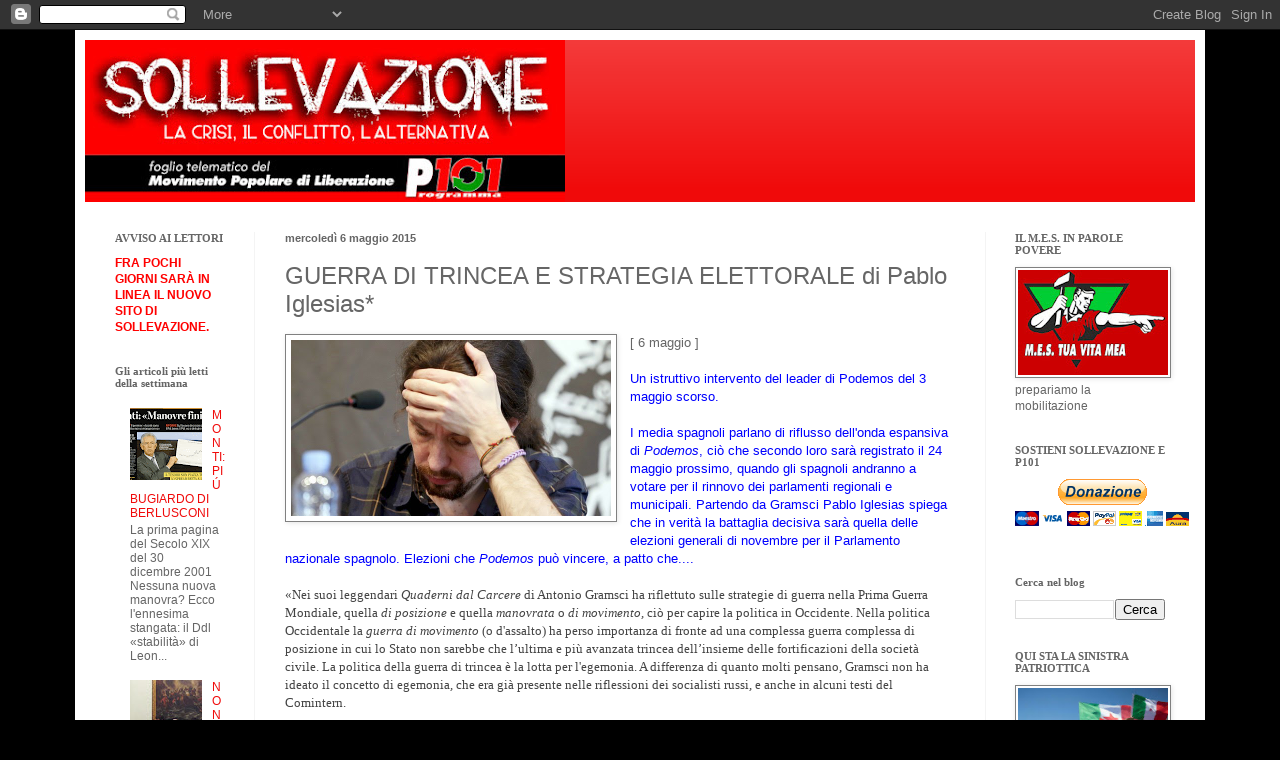

--- FILE ---
content_type: text/html; charset=UTF-8
request_url: https://sollevazione.blogspot.com/2015/05/guerra-di-trincea-e-strategia.html
body_size: 68637
content:
<!DOCTYPE html>
<html class='v2' dir='ltr' lang='it' xmlns='http://www.w3.org/1999/xhtml' xmlns:b='http://www.google.com/2005/gml/b' xmlns:data='http://www.google.com/2005/gml/data' xmlns:expr='http://www.google.com/2005/gml/expr'>
<head>
<link href='https://www.blogger.com/static/v1/widgets/335934321-css_bundle_v2.css' rel='stylesheet' type='text/css'/>
<script type='text/javascript'>
      var d='https://sollevazione.blogspot.com/2015/05/guerra-di-trincea-e-strategia.html';
      d=d.replace(/.*\/\/[^\/]*/, '');
      //location.href = 'https://www.sollevazione.it';
    </script>
<meta content='width=1100' name='viewport'/>
<meta content='text/html; charset=UTF-8' http-equiv='Content-Type'/>
<meta content='blogger' name='generator'/>
<link href='https://sollevazione.blogspot.com/favicon.ico' rel='icon' type='image/x-icon'/>
<link href='https://sollevazione.blogspot.com/2015/05/guerra-di-trincea-e-strategia.html' rel='canonical'/>
<link rel="alternate" type="application/atom+xml" title="sollevazione - Atom" href="https://sollevazione.blogspot.com/feeds/posts/default" />
<link rel="alternate" type="application/rss+xml" title="sollevazione - RSS" href="https://sollevazione.blogspot.com/feeds/posts/default?alt=rss" />
<link rel="service.post" type="application/atom+xml" title="sollevazione - Atom" href="https://www.blogger.com/feeds/8331350360694748810/posts/default" />

<link rel="alternate" type="application/atom+xml" title="sollevazione - Atom" href="https://sollevazione.blogspot.com/feeds/2350165808565444354/comments/default" />
<!--Can't find substitution for tag [blog.ieCssRetrofitLinks]-->
<link href='https://blogger.googleusercontent.com/img/b/R29vZ2xl/AVvXsEgAG6FTDj8lbnDLkJqwdcV0UYTHMswMAh0SuoGqgTF21lSFR-q9hRikG2KdAICO7AQZekTfSn8vcu3fu-xIc4l0UawZAWVc9DiihuUZ-3bq0rfqWx7tBkGaEcTEXc1yRvT-DM3-djuYFIw/s1600/1430410083_018713_1430416753_noticia_fotograma.jpg' rel='image_src'/>
<meta content='https://sollevazione.blogspot.com/2015/05/guerra-di-trincea-e-strategia.html' property='og:url'/>
<meta content='GUERRA DI TRINCEA E STRATEGIA ELETTORALE di Pablo Iglesias*' property='og:title'/>
<meta content='    [ 6 maggio ]     Un istruttivo intervento del leader di Podemos del 3 maggio scorso.      I media spagnoli parlano di riflusso dell&#39;onda...' property='og:description'/>
<meta content='https://blogger.googleusercontent.com/img/b/R29vZ2xl/AVvXsEgAG6FTDj8lbnDLkJqwdcV0UYTHMswMAh0SuoGqgTF21lSFR-q9hRikG2KdAICO7AQZekTfSn8vcu3fu-xIc4l0UawZAWVc9DiihuUZ-3bq0rfqWx7tBkGaEcTEXc1yRvT-DM3-djuYFIw/w1200-h630-p-k-no-nu/1430410083_018713_1430416753_noticia_fotograma.jpg' property='og:image'/>
<title>sollevazione: GUERRA DI TRINCEA E STRATEGIA ELETTORALE di Pablo Iglesias*</title>
<style id='page-skin-1' type='text/css'><!--
/*
-----------------------------------------------
Blogger Template Style
Name:     Simple
Designer: Blogger
URL:      www.blogger.com
----------------------------------------------- */
/* Variable definitions
====================
<Variable name="keycolor" description="Main Color" type="color" default="#66bbdd"/>
<Group description="Page Text" selector="body">
<Variable name="body.font" description="Font" type="font"
default="normal normal 12px Arial, Tahoma, Helvetica, FreeSans, sans-serif"/>
<Variable name="body.text.color" description="Text Color" type="color" default="#222222"/>
</Group>
<Group description="Backgrounds" selector=".body-fauxcolumns-outer">
<Variable name="body.background.color" description="Outer Background" type="color" default="#66bbdd"/>
<Variable name="content.background.color" description="Main Background" type="color" default="#ffffff"/>
<Variable name="header.background.color" description="Header Background" type="color" default="transparent"/>
</Group>
<Group description="Links" selector=".main-outer">
<Variable name="link.color" description="Link Color" type="color" default="#2288bb"/>
<Variable name="link.visited.color" description="Visited Color" type="color" default="#888888"/>
<Variable name="link.hover.color" description="Hover Color" type="color" default="#33aaff"/>
</Group>
<Group description="Blog Title" selector=".header h1">
<Variable name="header.font" description="Font" type="font"
default="normal normal 60px Arial, Tahoma, Helvetica, FreeSans, sans-serif"/>
<Variable name="header.text.color" description="Title Color" type="color" default="#3399bb" />
</Group>
<Group description="Blog Description" selector=".header .description">
<Variable name="description.text.color" description="Description Color" type="color"
default="#777777" />
</Group>
<Group description="Tabs Text" selector=".tabs-inner .widget li a">
<Variable name="tabs.font" description="Font" type="font"
default="normal normal 14px Arial, Tahoma, Helvetica, FreeSans, sans-serif"/>
<Variable name="tabs.text.color" description="Text Color" type="color" default="#999999"/>
<Variable name="tabs.selected.text.color" description="Selected Color" type="color" default="#000000"/>
</Group>
<Group description="Tabs Background" selector=".tabs-outer .PageList">
<Variable name="tabs.background.color" description="Background Color" type="color" default="#f5f5f5"/>
<Variable name="tabs.selected.background.color" description="Selected Color" type="color" default="#eeeeee"/>
</Group>
<Group description="Post Title" selector="h3.post-title, .comments h4">
<Variable name="post.title.font" description="Font" type="font"
default="normal normal 22px Arial, Tahoma, Helvetica, FreeSans, sans-serif"/>
</Group>
<Group description="Date Header" selector=".date-header">
<Variable name="date.header.color" description="Text Color" type="color"
default="#666666"/>
<Variable name="date.header.background.color" description="Background Color" type="color"
default="transparent"/>
<Variable name="date.header.font" description="Text Font" type="font"
default="normal bold 11px Arial, Tahoma, Helvetica, FreeSans, sans-serif"/>
<Variable name="date.header.padding" description="Date Header Padding" type="string" default="inherit"/>
<Variable name="date.header.letterspacing" description="Date Header Letter Spacing" type="string" default="inherit"/>
<Variable name="date.header.margin" description="Date Header Margin" type="string" default="inherit"/>
</Group>
<Group description="Post Footer" selector=".post-footer">
<Variable name="post.footer.text.color" description="Text Color" type="color" default="#666666"/>
<Variable name="post.footer.background.color" description="Background Color" type="color"
default="#f9f9f9"/>
<Variable name="post.footer.border.color" description="Shadow Color" type="color" default="#eeeeee"/>
</Group>
<Group description="Gadgets" selector="h2">
<Variable name="widget.title.font" description="Title Font" type="font"
default="normal bold 11px Arial, Tahoma, Helvetica, FreeSans, sans-serif"/>
<Variable name="widget.title.text.color" description="Title Color" type="color" default="#000000"/>
<Variable name="widget.alternate.text.color" description="Alternate Color" type="color" default="#999999"/>
</Group>
<Group description="Images" selector=".main-inner">
<Variable name="image.background.color" description="Background Color" type="color" default="#ffffff"/>
<Variable name="image.border.color" description="Border Color" type="color" default="#eeeeee"/>
<Variable name="image.text.color" description="Caption Text Color" type="color" default="#666666"/>
</Group>
<Group description="Accents" selector=".content-inner">
<Variable name="body.rule.color" description="Separator Line Color" type="color" default="#eeeeee"/>
<Variable name="tabs.border.color" description="Tabs Border Color" type="color" default="#f4f4f4"/>
</Group>
<Variable name="body.background" description="Body Background" type="background"
color="#000000" default="$(color) none repeat scroll top left"/>
<Variable name="body.background.override" description="Body Background Override" type="string" default=""/>
<Variable name="body.background.gradient.cap" description="Body Gradient Cap" type="url"
default="url(https://resources.blogblog.com/blogblog/data/1kt/simple/gradients_light.png)"/>
<Variable name="body.background.gradient.tile" description="Body Gradient Tile" type="url"
default="url(https://resources.blogblog.com/blogblog/data/1kt/simple/body_gradient_tile_light.png)"/>
<Variable name="content.background.color.selector" description="Content Background Color Selector" type="string" default=".content-inner"/>
<Variable name="content.padding" description="Content Padding" type="length" default="10px" min="0" max="100px"/>
<Variable name="content.padding.horizontal" description="Content Horizontal Padding" type="length" default="10px" min="0" max="100px"/>
<Variable name="content.shadow.spread" description="Content Shadow Spread" type="length" default="40px" min="0" max="100px"/>
<Variable name="content.shadow.spread.webkit" description="Content Shadow Spread (WebKit)" type="length" default="5px" min="0" max="100px"/>
<Variable name="content.shadow.spread.ie" description="Content Shadow Spread (IE)" type="length" default="10px" min="0" max="100px"/>
<Variable name="main.border.width" description="Main Border Width" type="length" default="0" min="0" max="10px"/>
<Variable name="header.background.gradient" description="Header Gradient" type="url" default="none"/>
<Variable name="header.shadow.offset.left" description="Header Shadow Offset Left" type="length" default="-1px" min="-50px" max="50px"/>
<Variable name="header.shadow.offset.top" description="Header Shadow Offset Top" type="length" default="-1px" min="-50px" max="50px"/>
<Variable name="header.shadow.spread" description="Header Shadow Spread" type="length" default="1px" min="0" max="100px"/>
<Variable name="header.padding" description="Header Padding" type="length" default="30px" min="0" max="100px"/>
<Variable name="header.border.size" description="Header Border Size" type="length" default="1px" min="0" max="10px"/>
<Variable name="header.bottom.border.size" description="Header Bottom Border Size" type="length" default="0" min="0" max="10px"/>
<Variable name="header.border.horizontalsize" description="Header Horizontal Border Size" type="length" default="0" min="0" max="10px"/>
<Variable name="description.text.size" description="Description Text Size" type="string" default="140%"/>
<Variable name="tabs.margin.top" description="Tabs Margin Top" type="length" default="0" min="0" max="100px"/>
<Variable name="tabs.margin.side" description="Tabs Side Margin" type="length" default="30px" min="0" max="100px"/>
<Variable name="tabs.background.gradient" description="Tabs Background Gradient" type="url"
default="url(https://resources.blogblog.com/blogblog/data/1kt/simple/gradients_light.png)"/>
<Variable name="tabs.border.width" description="Tabs Border Width" type="length" default="1px" min="0" max="10px"/>
<Variable name="tabs.bevel.border.width" description="Tabs Bevel Border Width" type="length" default="1px" min="0" max="10px"/>
<Variable name="post.margin.bottom" description="Post Bottom Margin" type="length" default="25px" min="0" max="100px"/>
<Variable name="image.border.small.size" description="Image Border Small Size" type="length" default="2px" min="0" max="10px"/>
<Variable name="image.border.large.size" description="Image Border Large Size" type="length" default="5px" min="0" max="10px"/>
<Variable name="page.width.selector" description="Page Width Selector" type="string" default=".region-inner"/>
<Variable name="page.width" description="Page Width" type="string" default="auto"/>
<Variable name="main.section.margin" description="Main Section Margin" type="length" default="15px" min="0" max="100px"/>
<Variable name="main.padding" description="Main Padding" type="length" default="15px" min="0" max="100px"/>
<Variable name="main.padding.top" description="Main Padding Top" type="length" default="30px" min="0" max="100px"/>
<Variable name="main.padding.bottom" description="Main Padding Bottom" type="length" default="30px" min="0" max="100px"/>
<Variable name="paging.background"
color="#ffffff"
description="Background of blog paging area" type="background"
default="transparent none no-repeat scroll top center"/>
<Variable name="footer.bevel" description="Bevel border length of footer" type="length" default="0" min="0" max="10px"/>
<Variable name="mobile.background.overlay" description="Mobile Background Overlay" type="string"
default="transparent none repeat scroll top left"/>
<Variable name="mobile.background.size" description="Mobile Background Size" type="string" default="auto"/>
<Variable name="mobile.button.color" description="Mobile Button Color" type="color" default="#ffffff" />
<Variable name="startSide" description="Side where text starts in blog language" type="automatic" default="left"/>
<Variable name="endSide" description="Side where text ends in blog language" type="automatic" default="right"/>
*/
/* Content
----------------------------------------------- */
body {
font: normal normal 12px Arial, Tahoma, Helvetica, FreeSans, sans-serif;
color: #666666;
background: #000000 none repeat scroll top left;
padding: 0 40px 40px 40px;
}
html body .region-inner {
min-width: 0;
max-width: 100%;
width: auto;
}
h2 {
font-size: 22px;
}
a:link {
text-decoration:none;
color: #f00a0a;
}
a:visited {
text-decoration:none;
color: #f00a0a;
}
a:hover {
text-decoration:underline;
color: #0909f0;
}
.body-fauxcolumn-outer .fauxcolumn-inner {
background: transparent none repeat scroll top left;
_background-image: none;
}
.body-fauxcolumn-outer .cap-top {
position: absolute;
z-index: 1;
height: 400px;
width: 100%;
}
.body-fauxcolumn-outer .cap-top .cap-left {
width: 100%;
background: transparent none repeat-x scroll top left;
_background-image: none;
}
.content-outer {
-moz-box-shadow: 0 0 40px rgba(0, 0, 0, .15);
-webkit-box-shadow: 0 0 5px rgba(0, 0, 0, .15);
-goog-ms-box-shadow: 0 0 10px #333333;
box-shadow: 0 0 40px rgba(0, 0, 0, .15);
margin-bottom: 1px;
}
.content-inner {
padding: 10px 10px;
}
.content-inner {
background-color: #ffffff;
}
/* Header
----------------------------------------------- */
.header-outer {
background: #f00a0a url(https://resources.blogblog.com/blogblog/data/1kt/simple/gradients_light.png) repeat-x scroll 0 -400px;
_background-image: none;
}
.Header h1 {
font: normal normal 60px Arial, Tahoma, Helvetica, FreeSans, sans-serif;
color: #ffffff;
text-shadow: 1px 2px 3px rgba(0, 0, 0, .2);
}
.Header h1 a {
color: #ffffff;
}
.Header .description {
font-size: 140%;
color: #ffffff;
}
.header-inner .Header .titlewrapper {
padding: 22px 30px;
}
.header-inner .Header .descriptionwrapper {
padding: 0 30px;
}
/* Tabs
----------------------------------------------- */
.tabs-inner .section:first-child {
border-top: 0 solid #eeeeee;
}
.tabs-inner .section:first-child ul {
margin-top: -0;
border-top: 0 solid #eeeeee;
border-left: 0 solid #eeeeee;
border-right: 0 solid #eeeeee;
}
.tabs-inner .widget ul {
background: #ffffff url(https://resources.blogblog.com/blogblog/data/1kt/simple/gradients_light.png) repeat-x scroll 0 -800px;
_background-image: none;
border-bottom: 1px solid #eeeeee;
margin-top: 0;
margin-left: -30px;
margin-right: -30px;
}
.tabs-inner .widget li a {
display: inline-block;
padding: .6em 1em;
font: normal normal 20px Arial, Tahoma, Helvetica, FreeSans, sans-serif;
color: #666666;
border-left: 1px solid #ffffff;
border-right: 1px solid #eeeeee;
}
.tabs-inner .widget li:first-child a {
border-left: none;
}
.tabs-inner .widget li.selected a, .tabs-inner .widget li a:hover {
color: #0909f0;
background-color: #ffffff;
text-decoration: none;
}
/* Columns
----------------------------------------------- */
.main-outer {
border-top: 0 solid #f4f4f4;
}
.fauxcolumn-left-outer .fauxcolumn-inner {
border-right: 1px solid #f4f4f4;
}
.fauxcolumn-right-outer .fauxcolumn-inner {
border-left: 1px solid #f4f4f4;
}
/* Headings
----------------------------------------------- */
div.widget > h2,
div.widget h2.title {
margin: 0 0 1em 0;
font: normal bold 11px Georgia, Utopia, 'Palatino Linotype', Palatino, serif;
color: #666666;
}
/* Widgets
----------------------------------------------- */
.widget .zippy {
color: #666666;
text-shadow: 2px 2px 1px rgba(0, 0, 0, .1);
}
.widget .popular-posts ul {
list-style: none;
}
/* Posts
----------------------------------------------- */
h2.date-header {
font: normal bold 11px Arial, Tahoma, Helvetica, FreeSans, sans-serif;
}
.date-header span {
background-color: rgba(101, 101, 101, 0);
color: #666666;
padding: inherit;
letter-spacing: inherit;
margin: inherit;
}
.main-inner {
padding-top: 30px;
padding-bottom: 30px;
}
.main-inner .column-center-inner {
padding: 0 15px;
}
.main-inner .column-center-inner .section {
margin: 0 15px;
}
.post {
margin: 0 0 25px 0;
}
h3.post-title, .comments h4 {
font: normal normal 24px Impact, sans-serif;
margin: .75em 0 0;
}
.post-body {
font-size: 110%;
line-height: 1.4;
position: relative;
}
.post-body img, .post-body .tr-caption-container, .Profile img, .Image img,
.BlogList .item-thumbnail img {
padding: 2px;
background: #ffffff;
border: 1px solid #808080;
-moz-box-shadow: 1px 1px 5px rgba(0, 0, 0, .1);
-webkit-box-shadow: 1px 1px 5px rgba(0, 0, 0, .1);
box-shadow: 1px 1px 5px rgba(0, 0, 0, .1);
}
.post-body img, .post-body .tr-caption-container {
padding: 5px;
}
.post-body .tr-caption-container {
color: #666666;
}
.post-body .tr-caption-container img {
padding: 0;
background: transparent;
border: none;
-moz-box-shadow: 0 0 0 rgba(0, 0, 0, .1);
-webkit-box-shadow: 0 0 0 rgba(0, 0, 0, .1);
box-shadow: 0 0 0 rgba(0, 0, 0, .1);
}
.post-header {
margin: 0 0 1.5em;
line-height: 1.6;
font-size: 90%;
}
.post-footer {
margin: 20px -2px 0;
padding: 5px 10px;
color: #666666;
background-color: #eeeeee;
border-bottom: 1px solid #808080;
line-height: 1.6;
font-size: 90%;
}
#comments .comment-author {
padding-top: 1.5em;
border-top: 1px solid #f4f4f4;
background-position: 0 1.5em;
}
#comments .comment-author:first-child {
padding-top: 0;
border-top: none;
}
.avatar-image-container {
margin: .2em 0 0;
}
#comments .avatar-image-container img {
border: 1px solid #808080;
}
/* Comments
----------------------------------------------- */
.comments .comments-content .icon.blog-author {
background-repeat: no-repeat;
background-image: url([data-uri]);
}
.comments .comments-content .loadmore a {
border-top: 1px solid #666666;
border-bottom: 1px solid #666666;
}
.comments .comment-thread.inline-thread {
background-color: #eeeeee;
}
.comments .continue {
border-top: 2px solid #666666;
}
/* Accents
---------------------------------------------- */
.section-columns td.columns-cell {
border-left: 1px solid #f4f4f4;
}
.blog-pager {
background: transparent none no-repeat scroll top center;
}
.blog-pager-older-link, .home-link,
.blog-pager-newer-link {
background-color: #ffffff;
padding: 5px;
}
.footer-outer {
border-top: 0 dashed #bbbbbb;
}
/* Mobile
----------------------------------------------- */
body.mobile  {
background-size: auto;
}
.mobile .body-fauxcolumn-outer {
background: transparent none repeat scroll top left;
}
.mobile .body-fauxcolumn-outer .cap-top {
background-size: 100% auto;
}
.mobile .content-outer {
-webkit-box-shadow: 0 0 3px rgba(0, 0, 0, .15);
box-shadow: 0 0 3px rgba(0, 0, 0, .15);
}
.mobile .tabs-inner .widget ul {
margin-left: 0;
margin-right: 0;
}
.mobile .post {
margin: 0;
}
.mobile .main-inner .column-center-inner .section {
margin: 0;
}
.mobile .date-header span {
padding: 0.1em 10px;
margin: 0 -10px;
}
.mobile h3.post-title {
margin: 0;
}
.mobile .blog-pager {
background: transparent none no-repeat scroll top center;
}
.mobile .footer-outer {
border-top: none;
}
.mobile .main-inner, .mobile .footer-inner {
background-color: #ffffff;
}
.mobile-index-contents {
color: #666666;
}
.mobile-link-button {
background-color: #f00a0a;
}
.mobile-link-button a:link, .mobile-link-button a:visited {
color: #ffffff;
}
.mobile .tabs-inner .section:first-child {
border-top: none;
}
.mobile .tabs-inner .PageList .widget-content {
background-color: #ffffff;
color: #0909f0;
border-top: 1px solid #eeeeee;
border-bottom: 1px solid #eeeeee;
}
.mobile .tabs-inner .PageList .widget-content .pagelist-arrow {
border-left: 1px solid #eeeeee;
}

--></style>
<style id='template-skin-1' type='text/css'><!--
body {
min-width: 1130px;
}
.content-outer, .content-fauxcolumn-outer, .region-inner {
min-width: 1130px;
max-width: 1130px;
_width: 1130px;
}
.main-inner .columns {
padding-left: 170px;
padding-right: 210px;
}
.main-inner .fauxcolumn-center-outer {
left: 170px;
right: 210px;
/* IE6 does not respect left and right together */
_width: expression(this.parentNode.offsetWidth -
parseInt("170px") -
parseInt("210px") + 'px');
}
.main-inner .fauxcolumn-left-outer {
width: 170px;
}
.main-inner .fauxcolumn-right-outer {
width: 210px;
}
.main-inner .column-left-outer {
width: 170px;
right: 100%;
margin-left: -170px;
}
.main-inner .column-right-outer {
width: 210px;
margin-right: -210px;
}
#layout {
min-width: 0;
}
#layout .content-outer {
min-width: 0;
width: 800px;
}
#layout .region-inner {
min-width: 0;
width: auto;
}
body#layout div.add_widget {
padding: 8px;
}
body#layout div.add_widget a {
margin-left: 32px;
}
--></style>
<link href='https://www.blogger.com/dyn-css/authorization.css?targetBlogID=8331350360694748810&amp;zx=60e458f2-a142-414c-96f8-9218d5729782' media='none' onload='if(media!=&#39;all&#39;)media=&#39;all&#39;' rel='stylesheet'/><noscript><link href='https://www.blogger.com/dyn-css/authorization.css?targetBlogID=8331350360694748810&amp;zx=60e458f2-a142-414c-96f8-9218d5729782' rel='stylesheet'/></noscript>
<meta name='google-adsense-platform-account' content='ca-host-pub-1556223355139109'/>
<meta name='google-adsense-platform-domain' content='blogspot.com'/>

</head>
<body class='loading'>
<div class='navbar section' id='navbar' name='Navbar'><div class='widget Navbar' data-version='1' id='Navbar1'><script type="text/javascript">
    function setAttributeOnload(object, attribute, val) {
      if(window.addEventListener) {
        window.addEventListener('load',
          function(){ object[attribute] = val; }, false);
      } else {
        window.attachEvent('onload', function(){ object[attribute] = val; });
      }
    }
  </script>
<div id="navbar-iframe-container"></div>
<script type="text/javascript" src="https://apis.google.com/js/platform.js"></script>
<script type="text/javascript">
      gapi.load("gapi.iframes:gapi.iframes.style.bubble", function() {
        if (gapi.iframes && gapi.iframes.getContext) {
          gapi.iframes.getContext().openChild({
              url: 'https://www.blogger.com/navbar/8331350360694748810?po\x3d2350165808565444354\x26origin\x3dhttps://sollevazione.blogspot.com',
              where: document.getElementById("navbar-iframe-container"),
              id: "navbar-iframe"
          });
        }
      });
    </script><script type="text/javascript">
(function() {
var script = document.createElement('script');
script.type = 'text/javascript';
script.src = '//pagead2.googlesyndication.com/pagead/js/google_top_exp.js';
var head = document.getElementsByTagName('head')[0];
if (head) {
head.appendChild(script);
}})();
</script>
</div></div>
<div class='body-fauxcolumns'>
<div class='fauxcolumn-outer body-fauxcolumn-outer'>
<div class='cap-top'>
<div class='cap-left'></div>
<div class='cap-right'></div>
</div>
<div class='fauxborder-left'>
<div class='fauxborder-right'></div>
<div class='fauxcolumn-inner'>
</div>
</div>
<div class='cap-bottom'>
<div class='cap-left'></div>
<div class='cap-right'></div>
</div>
</div>
</div>
<div class='content'>
<div class='content-fauxcolumns'>
<div class='fauxcolumn-outer content-fauxcolumn-outer'>
<div class='cap-top'>
<div class='cap-left'></div>
<div class='cap-right'></div>
</div>
<div class='fauxborder-left'>
<div class='fauxborder-right'></div>
<div class='fauxcolumn-inner'>
</div>
</div>
<div class='cap-bottom'>
<div class='cap-left'></div>
<div class='cap-right'></div>
</div>
</div>
</div>
<div class='content-outer'>
<div class='content-cap-top cap-top'>
<div class='cap-left'></div>
<div class='cap-right'></div>
</div>
<div class='fauxborder-left content-fauxborder-left'>
<div class='fauxborder-right content-fauxborder-right'></div>
<div class='content-inner'>
<header>
<div class='header-outer'>
<div class='header-cap-top cap-top'>
<div class='cap-left'></div>
<div class='cap-right'></div>
</div>
<div class='fauxborder-left header-fauxborder-left'>
<div class='fauxborder-right header-fauxborder-right'></div>
<div class='region-inner header-inner'>
<div class='header section' id='header' name='Intestazione'><div class='widget Header' data-version='1' id='Header1'>
<div id='header-inner'>
<a href='https://sollevazione.blogspot.com/' style='display: block'>
<img alt='sollevazione' height='162px; ' id='Header1_headerimg' src='https://blogger.googleusercontent.com/img/b/R29vZ2xl/AVvXsEiC3k2VwrynGMbJZTROSib0t2IKD_l20-7lNHASrPTn-0tHlOczpQczzeA3CgaNh6BCC0x4KG5R489_GHoeADM1NqO7anayy4nyYrs7Wq21NA0Jpo9Fwl5IOTeSjItVRpm8gwdSCx55dho/s480/testata-sollevazione-2018.jpg' style='display: block' width='480px; '/>
</a>
</div>
</div></div>
</div>
</div>
<div class='header-cap-bottom cap-bottom'>
<div class='cap-left'></div>
<div class='cap-right'></div>
</div>
</div>
</header>
<div class='tabs-outer'>
<div class='tabs-cap-top cap-top'>
<div class='cap-left'></div>
<div class='cap-right'></div>
</div>
<div class='fauxborder-left tabs-fauxborder-left'>
<div class='fauxborder-right tabs-fauxborder-right'></div>
<div class='region-inner tabs-inner'>
<div class='tabs no-items section' id='crosscol' name='Multi-colonne'></div>
<div class='tabs no-items section' id='crosscol-overflow' name='Cross-Column 2'></div>
</div>
</div>
<div class='tabs-cap-bottom cap-bottom'>
<div class='cap-left'></div>
<div class='cap-right'></div>
</div>
</div>
<div class='main-outer'>
<div class='main-cap-top cap-top'>
<div class='cap-left'></div>
<div class='cap-right'></div>
</div>
<div class='fauxborder-left main-fauxborder-left'>
<div class='fauxborder-right main-fauxborder-right'></div>
<div class='region-inner main-inner'>
<div class='columns fauxcolumns'>
<div class='fauxcolumn-outer fauxcolumn-center-outer'>
<div class='cap-top'>
<div class='cap-left'></div>
<div class='cap-right'></div>
</div>
<div class='fauxborder-left'>
<div class='fauxborder-right'></div>
<div class='fauxcolumn-inner'>
</div>
</div>
<div class='cap-bottom'>
<div class='cap-left'></div>
<div class='cap-right'></div>
</div>
</div>
<div class='fauxcolumn-outer fauxcolumn-left-outer'>
<div class='cap-top'>
<div class='cap-left'></div>
<div class='cap-right'></div>
</div>
<div class='fauxborder-left'>
<div class='fauxborder-right'></div>
<div class='fauxcolumn-inner'>
</div>
</div>
<div class='cap-bottom'>
<div class='cap-left'></div>
<div class='cap-right'></div>
</div>
</div>
<div class='fauxcolumn-outer fauxcolumn-right-outer'>
<div class='cap-top'>
<div class='cap-left'></div>
<div class='cap-right'></div>
</div>
<div class='fauxborder-left'>
<div class='fauxborder-right'></div>
<div class='fauxcolumn-inner'>
</div>
</div>
<div class='cap-bottom'>
<div class='cap-left'></div>
<div class='cap-right'></div>
</div>
</div>
<!-- corrects IE6 width calculation -->
<div class='columns-inner'>
<div class='column-center-outer'>
<div class='column-center-inner'>
<div class='main section' id='main' name='Principale'><div class='widget Blog' data-version='1' id='Blog1'>
<div class='blog-posts hfeed'>

          <div class="date-outer">
        
<h2 class='date-header'><span>mercoledì 6 maggio 2015</span></h2>

          <div class="date-posts">
        
<div class='post-outer'>
<div class='post hentry uncustomized-post-template' itemprop='blogPost' itemscope='itemscope' itemtype='http://schema.org/BlogPosting'>
<meta content='https://blogger.googleusercontent.com/img/b/R29vZ2xl/AVvXsEgAG6FTDj8lbnDLkJqwdcV0UYTHMswMAh0SuoGqgTF21lSFR-q9hRikG2KdAICO7AQZekTfSn8vcu3fu-xIc4l0UawZAWVc9DiihuUZ-3bq0rfqWx7tBkGaEcTEXc1yRvT-DM3-djuYFIw/s1600/1430410083_018713_1430416753_noticia_fotograma.jpg' itemprop='image_url'/>
<meta content='8331350360694748810' itemprop='blogId'/>
<meta content='2350165808565444354' itemprop='postId'/>
<a name='2350165808565444354'></a>
<h3 class='post-title entry-title' itemprop='name'>
GUERRA DI TRINCEA E STRATEGIA ELETTORALE di Pablo Iglesias*
</h3>
<div class='post-header'>
<div class='post-header-line-1'></div>
</div>
<div class='post-body entry-content' id='post-body-2350165808565444354' itemprop='description articleBody'>
<div dir="ltr" style="text-align: left;" trbidi="on">
<div class="separator" style="clear: both; text-align: center;">
<a href="https://blogger.googleusercontent.com/img/b/R29vZ2xl/AVvXsEgAG6FTDj8lbnDLkJqwdcV0UYTHMswMAh0SuoGqgTF21lSFR-q9hRikG2KdAICO7AQZekTfSn8vcu3fu-xIc4l0UawZAWVc9DiihuUZ-3bq0rfqWx7tBkGaEcTEXc1yRvT-DM3-djuYFIw/s1600/1430410083_018713_1430416753_noticia_fotograma.jpg" imageanchor="1" style="clear: left; float: left; margin-bottom: 1em; margin-right: 1em;"><img border="0" height="176" src="https://blogger.googleusercontent.com/img/b/R29vZ2xl/AVvXsEgAG6FTDj8lbnDLkJqwdcV0UYTHMswMAh0SuoGqgTF21lSFR-q9hRikG2KdAICO7AQZekTfSn8vcu3fu-xIc4l0UawZAWVc9DiihuUZ-3bq0rfqWx7tBkGaEcTEXc1yRvT-DM3-djuYFIw/s1600/1430410083_018713_1430416753_noticia_fotograma.jpg" width="320" /></a></div>
<div class="MsoNormal">
[ 6 maggio ]</div>
<div class="MsoNormal">
<br /></div>
<div class="MsoNormal">
<span style="color: blue; font-family: Trebuchet MS, sans-serif;">Un istruttivo intervento del leader di Podemos del 3 maggio scorso.&nbsp;</span></div>
<div class="MsoNormal">
<span style="color: blue; font-family: Trebuchet MS, sans-serif;"><br /></span></div>
<div class="MsoNormal">
<span style="color: blue; font-family: Trebuchet MS, sans-serif;">I media spagnoli parlano di riflusso dell'onda espansiva di <i>Podemos</i>, ciò che secondo loro sarà registrato il 24 maggio prossimo, quando gli spagnoli andranno a votare per il rinnovo dei parlamenti regionali e municipali. Partendo da Gramsci Pablo Iglesias spiega che in verità la battaglia decisiva sarà quella delle elezioni generali di novembre per il Parlamento nazionale spagnolo. Elezioni che<i> Podemos</i> può vincere, a patto che....</span></div>
<div class="MsoNormal">
<br /></div>
<div class="MsoNormal">
<span style="color: #444444; font-family: Georgia, Times New Roman, serif;">&#171;Nei suoi leggendari <i>Quaderni dal Carcere</i> di
Antonio Gramsci ha riflettuto sulle strategie di guerra nella Prima Guerra
Mondiale, quella <i>di posizione</i> e quella<i> manovrata</i> o <i>di movimento</i>, ciò per capire
la politica in Occidente. Nella politica Occidentale la <i>guerra di movimento</i>
(o d'assalto) ha perso importanza di fronte ad una complessa guerra complessa di
posizione in cui lo Stato non sarebbe che l&#8217;ultima e più avanzata trincea
dell&#8217;insieme delle fortificazioni della società civile. La politica della
guerra di trincea è la lotta per l'egemonia. A differenza di quanto molti
pensano, Gramsci non ha ideato il concetto di egemonia, che era già presente
nelle riflessioni dei socialisti russi, e anche in alcuni testi del Comintern. </span></div>
<div class="MsoNormal">
<br /></div>
<div class="MsoNormal">
<span style="color: #444444; font-family: Georgia, Times New Roman, serif;">Tuttavia, Gramsci fu il primo a concepire l'egemonia non soltanto
come la necessità delle organizzazioni socialiste di guidare i settori sociali
subalterni diversi dalla classe operaia o di allearsi con settori della
borghesia, ma come l'insieme dei meccanismi sovrastrutturali, soprattutto
culturali, su cui poggia l'ordine politico nelle società avanzate. Gramsci
tornò a Machiavelli, il padre della politica come scienza del potere, per<span style="mso-spacerun: yes;">&nbsp; </span>comprendere l'importanza del consenso. Il
fatto è che il potere nelle società avanzate non si esprime solo attraverso
meccanismi coercitivi, ma soprattutto attraverso l&#8217;assenso ed il consenso.</span></div>
<div class="MsoNormal">
<br /></div>
<div class="MsoNormal">
<span style="color: #444444; font-family: Georgia, Times New Roman, serif;">Se queste riflessioni di Gramsci sono invecchiate così bene,
divenendo riferimento per tutta la sinistra inclusi settori della destra, è
perché la politica occidentale, una volta consolidati e sviluppati i sistemi
democratici ed i loro stati, è consistita fondamentalmente in politica per
l&#8217;egemonia. L'egemonia è la capacità organizzativa di settori dominanti per
convincere le maggioranze sociali delle narrazioni che giustificano e spiegano
l'ordine politico. I dispositivi di convincimento sono fondamentalmente culturali
(la scuola e la chiesa sono esempi classici ed i media sono l'esempio del
nostro tempo) e servono a stabilire le chiavi di narrazioni egemoniche. Vincere
nella politica egemonica è fondamentalmente convincere alla propria narrazione.</span></div>
<div class="MsoNormal">
<br /></div>
<div class="MsoNormal">
<span style="color: #444444; font-family: Georgia, Times New Roman, serif;">Durante i periodi di stabilità politica (generalmente
associati con la stabilità economica) le narrazioni egemoniche sono quasi
inespugnabili, ma quando sopraggiungono crisi organiche, si apre la possibilità
di contestare, mediante una guerra di trincea e di movimento, le narrazioni dominanti
ciò che produce dei cambiamenti politici. Il movimento 15M ha segnalato
l'esistenza di una crisi organica in Spagna, mettendo in discussione le narrazioni
politiche ufficiali con ciò è stata la migliore espressione sociale della crisi.
Podemos è stata finora la migliore espressione politica di questa crisi,
riuscendo a imporre nuove interpretazioni della situazione e nuove possibilità
di trasformazione attraverso il protagonismo dei settori subalterni (il popolo).
L&#8217;imposizione <span style="mso-spacerun: yes;">&nbsp;</span>nel linguaggio
politico spagnolo della parola &#8220;casta&#8221; per indicare le élite politiche ed
economiche è un buon esempio della politica egemonica di Podemos; la politica
per un nuova narrazione della crisi e come superarla. La lotta per occupare il
centro della scacchiera è proprio la lotta per determinare dove sta questo
centro. Come già detto in un precedente articolo, se riusciamo a stabilire che
la centralità è la necessità di democratizzare l'economia,<span style="mso-spacerun: yes;">&nbsp; </span>Podemos può vincere. Al contrario, se
la centralità si situa in altri luoghi (la mera riforma o la sostituzione delle
élite) i settori dominanti avranno dimostrato la loro capacità di resistenza.</span></div>
<div class="MsoNormal">
<br /></div>
<div class="MsoNormal">
<span style="color: #444444; font-family: Georgia, Times New Roman, serif;">Nei momenti di crisi organica, le campagne elettorali sono una
guerra di trincea semplificata. Le campagne rappresentano il momento di gloria
o il fallimento dei politici che combattono per imporre la loro narrazione
basata sul cambiamento del consenso, questo sul terreno difficile dei mezzi di
comunicazione, che sono essi stessi operatori politici non neutrali.</span></div>
<div class="MsoNormal">
<br /></div>
<div class="MsoNormal">
<span style="color: #444444; font-family: Georgia, Times New Roman, serif;">La campagna che inizia ora [quella delle regionali e delle
municipali del 24 maggio, Ndr] è una guerra di trincea con l'imposizione di una
narrazione politica; da come si imporra una o l&#8217;altra dipenderanno in gran
parte i risultati finali, visto che quasi la metà degli elettori non ha ancora
deciso come votare. Cosa dovremmo fare noi? Il primo compito, prima di
inseguire il nemico, è quello di osservare i suoi movimenti. Che
narrazione<span style="mso-spacerun: yes;">&nbsp; </span>cercheranno di imporci?
Diranno che Podemos si sgonfia nei sondaggi, che ci sono fondamentalmente
quattro candidati per la Moncloa [ quellli del Partito Popolare, del Psoe, di
Ciudadanos e di Podemos, Ndr], che il problema fondamentale di queste elezioni
sono i patti post-elettorali in un traballante scenario multipartitico, che la
Spagna è un paese di classi medie e la maggioranza sociale è moderata. Basta
guardare indietro per vedere che il successo politico e sociale del regime &#8216;78 [quello
monrchico post-frachista sorto dal &#8220;Patto della Moncloa&#8221;] poggiava su una narrazione
molto simile che si tradusse nel fallimento clamoroso del possibilismo
eurocomunista<span style="mso-spacerun: yes;">&nbsp; </span>e nella moderazione
di un Partito socialista che, una volta al comando dello Stato, sarebbe potuto
andare ben più in là.</span></div>
<div class="MsoNormal">
<br /></div>
<div class="MsoNormal">
<span style="color: #444444; font-family: Georgia, Times New Roman, serif;">La narrazione che ci raccontano i nostri avversari dirà che
Podemos è stato il protagonista della rottura, ma non sarà il protagonista del
cambiamento. Alcuni vignettisti lo hanno espresso con la chiarezza propria di
cacciatori e creatori di narrazioni.</span></div>
<div class="MsoNormal">
<br /></div>
<div class="MsoNormal">
<span style="color: #444444; font-family: Georgia, Times New Roman, serif;">Che dovremmo dunque dire in questa campagna? In primo luogo
che Podemos è nata per vincere le elezioni generali e che nessuna battaglia precedente,
per quanto importante, potrà distogliere la nostra attenzione da quella
principale. Dobbiamo dire che non ci sarà un cambiamento senza rottura e, di
conseguenza, chi vuol fare accordi con noi, deve rompere con le politiche che
ci hanno portato al disastro. In queste elezioni non ci sono quattro opzioni,
ce ne sono due soltanto: cambiare o continuare come prima.&nbsp;</span></div>
<div class="MsoNormal">
<span style="color: #444444; font-family: Georgia, Times New Roman, serif;"><br /></span></div>
<div class="MsoNormal">
<span style="color: #444444; font-family: Georgia, Times New Roman, serif;">Podemos non è solo
nel cambiamento; nella città di Madrid il cambiamento si chiama Manuela Carmena,
a Barcellona Ada Colau e la nostra mano è tesa a tutti coloro che sono per il
cambiamento, il che significa difendere il pubblico e i diritti sociali. Per
questo Podemos difende <i>l'unità popolare</i> e si considera uno strumento per
<i>l'unità popolare</i>. </span></div>
<div class="MsoNormal">
<br /></div>
<div class="MsoNormal">
<span style="color: #444444; font-family: Georgia, Times New Roman, serif;">Si deve dire che oggi 13 milioni di spagnoli sono a rischio
di povertà, che un terzo dei salariati campa con soli 645 &#8364; al mese, che quasi
la metà dei disoccupati non riceve alcun sussidio. Le maggioranze sociali non
aspirano ad una seconda casa o ad avere tre auto in garage, aspirano a godere
di scuole pubbliche e ospedali pubblici, aspirano a un alloggio decente, a non
ipotecarsi a vita e ad un salario dignitoso. In Spagna non c'è una maggioranza
sociale moderata, c'è invece un popolo che si è sentito<span style="mso-spacerun: yes;">&nbsp; </span>umiliato e che ha molto chiaro chi sono
i nemici: le élites politiche ed economiche che hanno saccheggiato il Paese e
si sono arricchite a loro spese. Dobbiamo spiegare che il nostro programma è il
programma di cambiamento, proprio perché si concentra sul riscatto dei
cittadini, sulla trasformazione del modello produttivo, nella promozione
dell'occupazione di qualità e con diritti, nella promozione dell'innovazione
tecnologica e nella creazione di istituzioni per proteggere la democrazia dalla
corruzione e dal saccheggio del pubblico.</span></div>
<div class="MsoNormal">
<br /></div>
<!--[if gte mso 9]><xml>
 <o:DocumentProperties>
  <o:Template>Normal.dotm</o:Template>
  <o:Revision>0</o:Revision>
  <o:TotalTime>0</o:TotalTime>
  <o:Pages>1</o:Pages>
  <o:Words>1116</o:Words>
  <o:Characters>6363</o:Characters>
  <o:Company>Demo</o:Company>
  <o:Lines>53</o:Lines>
  <o:Paragraphs>12</o:Paragraphs>
  <o:CharactersWithSpaces>7814</o:CharactersWithSpaces>
  <o:Version>12.0</o:Version>
 </o:DocumentProperties>
 <o:OfficeDocumentSettings>
  <o:AllowPNG/>
 </o:OfficeDocumentSettings>
</xml><![endif]--><!--[if gte mso 9]><xml>
 <w:WordDocument>
  <w:Zoom>0</w:Zoom>
  <w:TrackMoves>false</w:TrackMoves>
  <w:TrackFormatting/>
  <w:HyphenationZone>14</w:HyphenationZone>
  <w:PunctuationKerning/>
  <w:DrawingGridHorizontalSpacing>18 pt</w:DrawingGridHorizontalSpacing>
  <w:DrawingGridVerticalSpacing>18 pt</w:DrawingGridVerticalSpacing>
  <w:DisplayHorizontalDrawingGridEvery>0</w:DisplayHorizontalDrawingGridEvery>
  <w:DisplayVerticalDrawingGridEvery>0</w:DisplayVerticalDrawingGridEvery>
  <w:ValidateAgainstSchemas/>
  <w:SaveIfXMLInvalid>false</w:SaveIfXMLInvalid>
  <w:IgnoreMixedContent>false</w:IgnoreMixedContent>
  <w:AlwaysShowPlaceholderText>false</w:AlwaysShowPlaceholderText>
  <w:Compatibility>
   <w:BreakWrappedTables/>
   <w:DontGrowAutofit/>
   <w:DontAutofitConstrainedTables/>
   <w:DontVertAlignInTxbx/>
  </w:Compatibility>
 </w:WordDocument>
</xml><![endif]--><!--[if gte mso 9]><xml>
 <w:LatentStyles DefLockedState="false" LatentStyleCount="276">
 </w:LatentStyles>
</xml><![endif]-->

<!--[if gte mso 10]>
<style>
 /* Style Definitions */
table.MsoNormalTable
 {mso-style-name:"Tabella normale";
 mso-tstyle-rowband-size:0;
 mso-tstyle-colband-size:0;
 mso-style-noshow:yes;
 mso-style-parent:"";
 mso-padding-alt:0cm 5.4pt 0cm 5.4pt;
 mso-para-margin:0cm;
 mso-para-margin-bottom:.0001pt;
 mso-pagination:widow-orphan;
 font-size:12.0pt;
 font-family:"Times New Roman";
 mso-ascii-font-family:Cambria;
 mso-ascii-theme-font:minor-latin;
 mso-fareast-font-family:"Times New Roman";
 mso-fareast-theme-font:minor-fareast;
 mso-hansi-font-family:Cambria;
 mso-hansi-theme-font:minor-latin;}
</style>
<![endif]-->



<!--StartFragment-->







































<!--EndFragment--><br />
<div class="MsoNormal">
<span style="color: #444444; font-family: Georgia, Times New Roman, serif;">Inizia la guerra di trincea e l'avversario ci chiede di
seguire i loro movimenti. Dobbiamo invece costringerli a seguire i nostri,
facendo da parte nostra ciò che sappiamo fare meglio; dire la verità<span style="mso-spacerun: yes;">&nbsp; </span>senza mezzi termini, quella che gli
altri non osano dire, per quanto scomoda sia <span style="mso-spacerun: yes;">&nbsp;</span>per le élite. Non vinceremo assomigliando al nemico non
vincerà, ma essendo noi stessi&#187;.</span></div>
<div class="MsoNormal">
<br /></div>
<div class="MsoNormal">
<span style="color: #073763; font-family: Trebuchet MS, sans-serif; font-size: x-small;">* Fonte: <a href="http://blogs.publico.es/pablo-iglesias/1025/guerra-de-trincheras-y-estrategia-electoral/">Otra vuelta de tuerka</a></span></div>
<div class="MsoNormal">
<span style="color: #073763; font-family: Trebuchet MS, sans-serif; font-size: x-small;">** Traduzione a cura della Redazione</span></div>
<div class="MsoNormal">
<br /></div>
</div>
<div style='clear: both;'></div>
</div>
<div class='post-footer'>
<div class='post-footer-line post-footer-line-1'>
<span class='post-author vcard'>
</span>
<span class='post-timestamp'>
</span>
<span class='post-comment-link'>
</span>
<span class='post-icons'>
<span class='item-action'>
<a href='https://www.blogger.com/email-post/8331350360694748810/2350165808565444354' title='Post per email'>
<img alt='' class='icon-action' height='13' src='https://resources.blogblog.com/img/icon18_email.gif' width='18'/>
</a>
</span>
<span class='item-control blog-admin pid-400723020'>
<a href='https://www.blogger.com/post-edit.g?blogID=8331350360694748810&postID=2350165808565444354&from=pencil' title='Modifica post'>
<img alt='' class='icon-action' height='18' src='https://resources.blogblog.com/img/icon18_edit_allbkg.gif' width='18'/>
</a>
</span>
</span>
<div class='post-share-buttons goog-inline-block'>
<a class='goog-inline-block share-button sb-email' href='https://www.blogger.com/share-post.g?blogID=8331350360694748810&postID=2350165808565444354&target=email' target='_blank' title='Invia tramite email'><span class='share-button-link-text'>Invia tramite email</span></a><a class='goog-inline-block share-button sb-blog' href='https://www.blogger.com/share-post.g?blogID=8331350360694748810&postID=2350165808565444354&target=blog' onclick='window.open(this.href, "_blank", "height=270,width=475"); return false;' target='_blank' title='Postalo sul blog'><span class='share-button-link-text'>Postalo sul blog</span></a><a class='goog-inline-block share-button sb-twitter' href='https://www.blogger.com/share-post.g?blogID=8331350360694748810&postID=2350165808565444354&target=twitter' target='_blank' title='Condividi su X'><span class='share-button-link-text'>Condividi su X</span></a><a class='goog-inline-block share-button sb-facebook' href='https://www.blogger.com/share-post.g?blogID=8331350360694748810&postID=2350165808565444354&target=facebook' onclick='window.open(this.href, "_blank", "height=430,width=640"); return false;' target='_blank' title='Condividi su Facebook'><span class='share-button-link-text'>Condividi su Facebook</span></a><a class='goog-inline-block share-button sb-pinterest' href='https://www.blogger.com/share-post.g?blogID=8331350360694748810&postID=2350165808565444354&target=pinterest' target='_blank' title='Condividi su Pinterest'><span class='share-button-link-text'>Condividi su Pinterest</span></a>
</div>
</div>
<div class='post-footer-line post-footer-line-2'>
<span class='post-labels'>
Etichette:
<a href='https://sollevazione.blogspot.com/search/label/elezioni' rel='tag'>elezioni</a>,
<a href='https://sollevazione.blogspot.com/search/label/Pablo%20Iglesias' rel='tag'>Pablo Iglesias</a>,
<a href='https://sollevazione.blogspot.com/search/label/Podemos' rel='tag'>Podemos</a>,
<a href='https://sollevazione.blogspot.com/search/label/spagna' rel='tag'>spagna</a>
</span>
</div>
<div class='post-footer-line post-footer-line-3'>
<span class='post-location'>
</span>
</div>
</div>
</div>
<div class='comments' id='comments'>
<a name='comments'></a>
<h4>1 commento:</h4>
<div id='Blog1_comments-block-wrapper'>
<dl class='avatar-comment-indent' id='comments-block'>
<dt class='comment-author ' id='c5884604988336998829'>
<a name='c5884604988336998829'></a>
<div class="avatar-image-container avatar-stock"><span dir="ltr"><img src="//resources.blogblog.com/img/blank.gif" width="35" height="35" alt="" title="Brenno">

</span></div>
Brenno
ha detto...
</dt>
<dd class='comment-body' id='Blog1_cmt-5884604988336998829'>
<p>
Davvero interessante quanto afferma Pablo Iglesias. <br />Notevole o spessore culturale e teorico, come pure l&#39;arguzia politica. Podemos è simile  a M5s (questo riferirsi alla &quot;casta&quot; ad esempio) ma tra i due gruppi dirigenti non c&#39;è paragone.<br />Chiedo ai compagni, come vanno i contatti con Podemos?
</p>
</dd>
<dd class='comment-footer'>
<span class='comment-timestamp'>
<a href='https://sollevazione.blogspot.com/2015/05/guerra-di-trincea-e-strategia.html?showComment=1430934786017#c5884604988336998829' title='comment permalink'>
6 maggio 2015 alle ore 19:53
</a>
<span class='item-control blog-admin pid-119106663'>
<a class='comment-delete' href='https://www.blogger.com/comment/delete/8331350360694748810/5884604988336998829' title='Elimina commento'>
<img src='https://resources.blogblog.com/img/icon_delete13.gif'/>
</a>
</span>
</span>
</dd>
</dl>
</div>
<p class='comment-footer'>
<a href='https://www.blogger.com/comment/fullpage/post/8331350360694748810/2350165808565444354' onclick=''>Posta un commento</a>
</p>
</div>
</div>

        </div></div>
      
</div>
<div class='blog-pager' id='blog-pager'>
<span id='blog-pager-newer-link'>
<a class='blog-pager-newer-link' href='https://sollevazione.blogspot.com/2015/05/come-impedire-la-nascita-del-regime.html' id='Blog1_blog-pager-newer-link' title='Post più recente'>Post più recente</a>
</span>
<span id='blog-pager-older-link'>
<a class='blog-pager-older-link' href='https://sollevazione.blogspot.com/2015/05/linzio-della-fine-di-renzi.html' id='Blog1_blog-pager-older-link' title='Post più vecchio'>Post più vecchio</a>
</span>
<a class='home-link' href='https://sollevazione.blogspot.com/'>Home page</a>
</div>
<div class='clear'></div>
<div class='post-feeds'>
<div class='feed-links'>
Iscriviti a:
<a class='feed-link' href='https://sollevazione.blogspot.com/feeds/2350165808565444354/comments/default' target='_blank' type='application/atom+xml'>Commenti sul post (Atom)</a>
</div>
</div>
</div><div class='widget Followers' data-version='1' id='Followers1'>
<h2 class='title'>Lettori fissi di SOLLEVAZIONE</h2>
<div class='widget-content'>
<div id='Followers1-wrapper'>
<div style='margin-right:2px;'>
<div><script type="text/javascript" src="https://apis.google.com/js/platform.js"></script>
<div id="followers-iframe-container"></div>
<script type="text/javascript">
    window.followersIframe = null;
    function followersIframeOpen(url) {
      gapi.load("gapi.iframes", function() {
        if (gapi.iframes && gapi.iframes.getContext) {
          window.followersIframe = gapi.iframes.getContext().openChild({
            url: url,
            where: document.getElementById("followers-iframe-container"),
            messageHandlersFilter: gapi.iframes.CROSS_ORIGIN_IFRAMES_FILTER,
            messageHandlers: {
              '_ready': function(obj) {
                window.followersIframe.getIframeEl().height = obj.height;
              },
              'reset': function() {
                window.followersIframe.close();
                followersIframeOpen("https://www.blogger.com/followers/frame/8331350360694748810?colors\x3dCgt0cmFuc3BhcmVudBILdHJhbnNwYXJlbnQaByM2NjY2NjYiByNmMDBhMGEqByNmZmZmZmYyByM2NjY2NjY6ByM2NjY2NjZCByNmMDBhMGFKByM2NjY2NjZSByNmMDBhMGFaC3RyYW5zcGFyZW50\x26pageSize\x3d21\x26hl\x3dit\x26origin\x3dhttps://sollevazione.blogspot.com");
              },
              'open': function(url) {
                window.followersIframe.close();
                followersIframeOpen(url);
              }
            }
          });
        }
      });
    }
    followersIframeOpen("https://www.blogger.com/followers/frame/8331350360694748810?colors\x3dCgt0cmFuc3BhcmVudBILdHJhbnNwYXJlbnQaByM2NjY2NjYiByNmMDBhMGEqByNmZmZmZmYyByM2NjY2NjY6ByM2NjY2NjZCByNmMDBhMGFKByM2NjY2NjZSByNmMDBhMGFaC3RyYW5zcGFyZW50\x26pageSize\x3d21\x26hl\x3dit\x26origin\x3dhttps://sollevazione.blogspot.com");
  </script></div>
</div>
</div>
<div class='clear'></div>
</div>
</div><div class='widget Label' data-version='1' id='Label1'>
<h2>Temi</h2>
<div class='widget-content cloud-label-widget-content'>
<span class='label-size label-size-5'>
<a dir='ltr' href='https://sollevazione.blogspot.com/search/label/Unione%20europea'>Unione europea</a>
<span class='label-count' dir='ltr'>(953)</span>
</span>
<span class='label-size label-size-5'>
<a dir='ltr' href='https://sollevazione.blogspot.com/search/label/euro'>euro</a>
<span class='label-count' dir='ltr'>(784)</span>
</span>
<span class='label-size label-size-5'>
<a dir='ltr' href='https://sollevazione.blogspot.com/search/label/crisi'>crisi</a>
<span class='label-count' dir='ltr'>(640)</span>
</span>
<span class='label-size label-size-5'>
<a dir='ltr' href='https://sollevazione.blogspot.com/search/label/economia'>economia</a>
<span class='label-count' dir='ltr'>(630)</span>
</span>
<span class='label-size label-size-5'>
<a dir='ltr' href='https://sollevazione.blogspot.com/search/label/sinistra'>sinistra</a>
<span class='label-count' dir='ltr'>(549)</span>
</span>
<span class='label-size label-size-4'>
<a dir='ltr' href='https://sollevazione.blogspot.com/search/label/teoria%20politica'>teoria politica</a>
<span class='label-count' dir='ltr'>(296)</span>
</span>
<span class='label-size label-size-4'>
<a dir='ltr' href='https://sollevazione.blogspot.com/search/label/finanza'>finanza</a>
<span class='label-count' dir='ltr'>(285)</span>
</span>
<span class='label-size label-size-4'>
<a dir='ltr' href='https://sollevazione.blogspot.com/search/label/Leonardo%20Mazzei'>Leonardo Mazzei</a>
<span class='label-count' dir='ltr'>(282)</span>
</span>
<span class='label-size label-size-4'>
<a dir='ltr' href='https://sollevazione.blogspot.com/search/label/M5S'>M5S</a>
<span class='label-count' dir='ltr'>(275)</span>
</span>
<span class='label-size label-size-4'>
<a dir='ltr' href='https://sollevazione.blogspot.com/search/label/P101'>P101</a>
<span class='label-count' dir='ltr'>(251)</span>
</span>
<span class='label-size label-size-4'>
<a dir='ltr' href='https://sollevazione.blogspot.com/search/label/grecia'>grecia</a>
<span class='label-count' dir='ltr'>(247)</span>
</span>
<span class='label-size label-size-4'>
<a dir='ltr' href='https://sollevazione.blogspot.com/search/label/Movimento%20Popolare%20di%20Liberazione'>Movimento Popolare di Liberazione</a>
<span class='label-count' dir='ltr'>(244)</span>
</span>
<span class='label-size label-size-4'>
<a dir='ltr' href='https://sollevazione.blogspot.com/search/label/Governo%20giallo-verde'>Governo giallo-verde</a>
<span class='label-count' dir='ltr'>(242)</span>
</span>
<span class='label-size label-size-4'>
<a dir='ltr' href='https://sollevazione.blogspot.com/search/label/elezioni'>elezioni</a>
<span class='label-count' dir='ltr'>(239)</span>
</span>
<span class='label-size label-size-4'>
<a dir='ltr' href='https://sollevazione.blogspot.com/search/label/imperialismo'>imperialismo</a>
<span class='label-count' dir='ltr'>(237)</span>
</span>
<span class='label-size label-size-4'>
<a dir='ltr' href='https://sollevazione.blogspot.com/search/label/sfascio%20politico'>sfascio politico</a>
<span class='label-count' dir='ltr'>(235)</span>
</span>
<span class='label-size label-size-4'>
<a dir='ltr' href='https://sollevazione.blogspot.com/search/label/resistenza'>resistenza</a>
<span class='label-count' dir='ltr'>(226)</span>
</span>
<span class='label-size label-size-4'>
<a dir='ltr' href='https://sollevazione.blogspot.com/search/label/Moreno%20Pasquinelli'>Moreno Pasquinelli</a>
<span class='label-count' dir='ltr'>(225)</span>
</span>
<span class='label-size label-size-4'>
<a dir='ltr' href='https://sollevazione.blogspot.com/search/label/sovranit%C3%A0%20nazionale'>sovranità nazionale</a>
<span class='label-count' dir='ltr'>(219)</span>
</span>
<span class='label-size label-size-4'>
<a dir='ltr' href='https://sollevazione.blogspot.com/search/label/banche'>banche</a>
<span class='label-count' dir='ltr'>(215)</span>
</span>
<span class='label-size label-size-4'>
<a dir='ltr' href='https://sollevazione.blogspot.com/search/label/internazionale'>internazionale</a>
<span class='label-count' dir='ltr'>(213)</span>
</span>
<span class='label-size label-size-4'>
<a dir='ltr' href='https://sollevazione.blogspot.com/search/label/risveglio%20sociale'>risveglio sociale</a>
<span class='label-count' dir='ltr'>(184)</span>
</span>
<span class='label-size label-size-4'>
<a dir='ltr' href='https://sollevazione.blogspot.com/search/label/alternativa'>alternativa</a>
<span class='label-count' dir='ltr'>(168)</span>
</span>
<span class='label-size label-size-4'>
<a dir='ltr' href='https://sollevazione.blogspot.com/search/label/seconda%20repubblica'>seconda repubblica</a>
<span class='label-count' dir='ltr'>(167)</span>
</span>
<span class='label-size label-size-4'>
<a dir='ltr' href='https://sollevazione.blogspot.com/search/label/Syriza'>Syriza</a>
<span class='label-count' dir='ltr'>(155)</span>
</span>
<span class='label-size label-size-4'>
<a dir='ltr' href='https://sollevazione.blogspot.com/search/label/piemme'>piemme</a>
<span class='label-count' dir='ltr'>(147)</span>
</span>
<span class='label-size label-size-4'>
<a dir='ltr' href='https://sollevazione.blogspot.com/search/label/Tsipras'>Tsipras</a>
<span class='label-count' dir='ltr'>(146)</span>
</span>
<span class='label-size label-size-4'>
<a dir='ltr' href='https://sollevazione.blogspot.com/search/label/antimperialismo'>antimperialismo</a>
<span class='label-count' dir='ltr'>(135)</span>
</span>
<span class='label-size label-size-4'>
<a dir='ltr' href='https://sollevazione.blogspot.com/search/label/debito%20pubblico'>debito pubblico</a>
<span class='label-count' dir='ltr'>(133)</span>
</span>
<span class='label-size label-size-4'>
<a dir='ltr' href='https://sollevazione.blogspot.com/search/label/Matteo%20Renzi'>Matteo Renzi</a>
<span class='label-count' dir='ltr'>(131)</span>
</span>
<span class='label-size label-size-4'>
<a dir='ltr' href='https://sollevazione.blogspot.com/search/label/programma%20101'>programma 101</a>
<span class='label-count' dir='ltr'>(129)</span>
</span>
<span class='label-size label-size-4'>
<a dir='ltr' href='https://sollevazione.blogspot.com/search/label/spagna'>spagna</a>
<span class='label-count' dir='ltr'>(122)</span>
</span>
<span class='label-size label-size-4'>
<a dir='ltr' href='https://sollevazione.blogspot.com/search/label/filosofia'>filosofia</a>
<span class='label-count' dir='ltr'>(121)</span>
</span>
<span class='label-size label-size-4'>
<a dir='ltr' href='https://sollevazione.blogspot.com/search/label/Francia'>Francia</a>
<span class='label-count' dir='ltr'>(119)</span>
</span>
<span class='label-size label-size-4'>
<a dir='ltr' href='https://sollevazione.blogspot.com/search/label/immigrazione'>immigrazione</a>
<span class='label-count' dir='ltr'>(117)</span>
</span>
<span class='label-size label-size-4'>
<a dir='ltr' href='https://sollevazione.blogspot.com/search/label/marxismo'>marxismo</a>
<span class='label-count' dir='ltr'>(117)</span>
</span>
<span class='label-size label-size-4'>
<a dir='ltr' href='https://sollevazione.blogspot.com/search/label/PD'>PD</a>
<span class='label-count' dir='ltr'>(111)</span>
</span>
<span class='label-size label-size-4'>
<a dir='ltr' href='https://sollevazione.blogspot.com/search/label/destra'>destra</a>
<span class='label-count' dir='ltr'>(111)</span>
</span>
<span class='label-size label-size-4'>
<a dir='ltr' href='https://sollevazione.blogspot.com/search/label/sovranit%C3%A0%20monetaria'>sovranità monetaria</a>
<span class='label-count' dir='ltr'>(111)</span>
</span>
<span class='label-size label-size-4'>
<a dir='ltr' href='https://sollevazione.blogspot.com/search/label/democrazia'>democrazia</a>
<span class='label-count' dir='ltr'>(109)</span>
</span>
<span class='label-size label-size-4'>
<a dir='ltr' href='https://sollevazione.blogspot.com/search/label/costituzione'>costituzione</a>
<span class='label-count' dir='ltr'>(106)</span>
</span>
<span class='label-size label-size-4'>
<a dir='ltr' href='https://sollevazione.blogspot.com/search/label/Matteo%20Salvini'>Matteo Salvini</a>
<span class='label-count' dir='ltr'>(104)</span>
</span>
<span class='label-size label-size-4'>
<a dir='ltr' href='https://sollevazione.blogspot.com/search/label/neoliberismo'>neoliberismo</a>
<span class='label-count' dir='ltr'>(104)</span>
</span>
<span class='label-size label-size-4'>
<a dir='ltr' href='https://sollevazione.blogspot.com/search/label/populismo'>populismo</a>
<span class='label-count' dir='ltr'>(104)</span>
</span>
<span class='label-size label-size-4'>
<a dir='ltr' href='https://sollevazione.blogspot.com/search/label/sollevazione'>sollevazione</a>
<span class='label-count' dir='ltr'>(103)</span>
</span>
<span class='label-size label-size-4'>
<a dir='ltr' href='https://sollevazione.blogspot.com/search/label/Stefano%20Fassina'>Stefano Fassina</a>
<span class='label-count' dir='ltr'>(97)</span>
</span>
<span class='label-size label-size-4'>
<a dir='ltr' href='https://sollevazione.blogspot.com/search/label/islam'>islam</a>
<span class='label-count' dir='ltr'>(97)</span>
</span>
<span class='label-size label-size-4'>
<a dir='ltr' href='https://sollevazione.blogspot.com/search/label/Grillo'>Grillo</a>
<span class='label-count' dir='ltr'>(94)</span>
</span>
<span class='label-size label-size-4'>
<a dir='ltr' href='https://sollevazione.blogspot.com/search/label/Sandokan'>Sandokan</a>
<span class='label-count' dir='ltr'>(94)</span>
</span>
<span class='label-size label-size-4'>
<a dir='ltr' href='https://sollevazione.blogspot.com/search/label/elezioni%202018'>elezioni 2018</a>
<span class='label-count' dir='ltr'>(94)</span>
</span>
<span class='label-size label-size-4'>
<a dir='ltr' href='https://sollevazione.blogspot.com/search/label/berlusconismo'>berlusconismo</a>
<span class='label-count' dir='ltr'>(91)</span>
</span>
<span class='label-size label-size-4'>
<a dir='ltr' href='https://sollevazione.blogspot.com/search/label/proletariato'>proletariato</a>
<span class='label-count' dir='ltr'>(91)</span>
</span>
<span class='label-size label-size-4'>
<a dir='ltr' href='https://sollevazione.blogspot.com/search/label/geopolitica'>geopolitica</a>
<span class='label-count' dir='ltr'>(88)</span>
</span>
<span class='label-size label-size-4'>
<a dir='ltr' href='https://sollevazione.blogspot.com/search/label/Carlo%20Formenti'>Carlo Formenti</a>
<span class='label-count' dir='ltr'>(86)</span>
</span>
<span class='label-size label-size-4'>
<a dir='ltr' href='https://sollevazione.blogspot.com/search/label/Germania'>Germania</a>
<span class='label-count' dir='ltr'>(86)</span>
</span>
<span class='label-size label-size-4'>
<a dir='ltr' href='https://sollevazione.blogspot.com/search/label/Alberto%20Bagnai'>Alberto Bagnai</a>
<span class='label-count' dir='ltr'>(83)</span>
</span>
<span class='label-size label-size-4'>
<a dir='ltr' href='https://sollevazione.blogspot.com/search/label/Emiliano%20Brancaccio'>Emiliano Brancaccio</a>
<span class='label-count' dir='ltr'>(83)</span>
</span>
<span class='label-size label-size-4'>
<a dir='ltr' href='https://sollevazione.blogspot.com/search/label/austerit%C3%A0'>austerità</a>
<span class='label-count' dir='ltr'>(80)</span>
</span>
<span class='label-size label-size-4'>
<a dir='ltr' href='https://sollevazione.blogspot.com/search/label/bce'>bce</a>
<span class='label-count' dir='ltr'>(80)</span>
</span>
<span class='label-size label-size-4'>
<a dir='ltr' href='https://sollevazione.blogspot.com/search/label/Medio%20oriente'>Medio oriente</a>
<span class='label-count' dir='ltr'>(79)</span>
</span>
<span class='label-size label-size-4'>
<a dir='ltr' href='https://sollevazione.blogspot.com/search/label/Coordinamento%20nazionale%20della%20Sinistra%20contro%20l%E2%80%99euro'>Coordinamento nazionale della Sinistra contro l&#8217;euro</a>
<span class='label-count' dir='ltr'>(78)</span>
</span>
<span class='label-size label-size-4'>
<a dir='ltr' href='https://sollevazione.blogspot.com/search/label/sindacato'>sindacato</a>
<span class='label-count' dir='ltr'>(77)</span>
</span>
<span class='label-size label-size-4'>
<a dir='ltr' href='https://sollevazione.blogspot.com/search/label/Podemos'>Podemos</a>
<span class='label-count' dir='ltr'>(76)</span>
</span>
<span class='label-size label-size-4'>
<a dir='ltr' href='https://sollevazione.blogspot.com/search/label/Stati%20Uniti%20D%27America'>Stati Uniti D&#39;America</a>
<span class='label-count' dir='ltr'>(75)</span>
</span>
<span class='label-size label-size-4'>
<a dir='ltr' href='https://sollevazione.blogspot.com/search/label/referendum%20costituzionale%202016'>referendum costituzionale 2016</a>
<span class='label-count' dir='ltr'>(74)</span>
</span>
<span class='label-size label-size-4'>
<a dir='ltr' href='https://sollevazione.blogspot.com/search/label/sinistra%20anti-nazionale'>sinistra anti-nazionale</a>
<span class='label-count' dir='ltr'>(73)</span>
</span>
<span class='label-size label-size-3'>
<a dir='ltr' href='https://sollevazione.blogspot.com/search/label/Mario%20Monti'>Mario Monti</a>
<span class='label-count' dir='ltr'>(72)</span>
</span>
<span class='label-size label-size-3'>
<a dir='ltr' href='https://sollevazione.blogspot.com/search/label/guerra'>guerra</a>
<span class='label-count' dir='ltr'>(72)</span>
</span>
<span class='label-size label-size-3'>
<a dir='ltr' href='https://sollevazione.blogspot.com/search/label/capitalismo'>capitalismo</a>
<span class='label-count' dir='ltr'>(70)</span>
</span>
<span class='label-size label-size-3'>
<a dir='ltr' href='https://sollevazione.blogspot.com/search/label/Libia'>Libia</a>
<span class='label-count' dir='ltr'>(66)</span>
</span>
<span class='label-size label-size-3'>
<a dir='ltr' href='https://sollevazione.blogspot.com/search/label/Russia'>Russia</a>
<span class='label-count' dir='ltr'>(65)</span>
</span>
<span class='label-size label-size-3'>
<a dir='ltr' href='https://sollevazione.blogspot.com/search/label/capitalismo%20casin%C3%B2'>capitalismo casinò</a>
<span class='label-count' dir='ltr'>(63)</span>
</span>
<span class='label-size label-size-3'>
<a dir='ltr' href='https://sollevazione.blogspot.com/search/label/Sergio%20Cesaratto'>Sergio Cesaratto</a>
<span class='label-count' dir='ltr'>(62)</span>
</span>
<span class='label-size label-size-3'>
<a dir='ltr' href='https://sollevazione.blogspot.com/search/label/Rivoluzione%20Democratica'>Rivoluzione Democratica</a>
<span class='label-count' dir='ltr'>(61)</span>
</span>
<span class='label-size label-size-3'>
<a dir='ltr' href='https://sollevazione.blogspot.com/search/label/rifondazione'>rifondazione</a>
<span class='label-count' dir='ltr'>(61)</span>
</span>
<span class='label-size label-size-3'>
<a dir='ltr' href='https://sollevazione.blogspot.com/search/label/Lega'>Lega</a>
<span class='label-count' dir='ltr'>(60)</span>
</span>
<span class='label-size label-size-3'>
<a dir='ltr' href='https://sollevazione.blogspot.com/search/label/globalizzazione'>globalizzazione</a>
<span class='label-count' dir='ltr'>(60)</span>
</span>
<span class='label-size label-size-3'>
<a dir='ltr' href='https://sollevazione.blogspot.com/search/label/liberiamo%20l%27Italia'>liberiamo l&#39;Italia</a>
<span class='label-count' dir='ltr'>(60)</span>
</span>
<span class='label-size label-size-3'>
<a dir='ltr' href='https://sollevazione.blogspot.com/search/label/CLN'>CLN</a>
<span class='label-count' dir='ltr'>(59)</span>
</span>
<span class='label-size label-size-3'>
<a dir='ltr' href='https://sollevazione.blogspot.com/search/label/Siria'>Siria</a>
<span class='label-count' dir='ltr'>(59)</span>
</span>
<span class='label-size label-size-3'>
<a dir='ltr' href='https://sollevazione.blogspot.com/search/label/CONFEDERAZIONE%20per%20la%20LIBERAZIONE%20NAZIONALE'>CONFEDERAZIONE per la LIBERAZIONE NAZIONALE</a>
<span class='label-count' dir='ltr'>(57)</span>
</span>
<span class='label-size label-size-3'>
<a dir='ltr' href='https://sollevazione.blogspot.com/search/label/bancocrazia'>bancocrazia</a>
<span class='label-count' dir='ltr'>(57)</span>
</span>
<span class='label-size label-size-3'>
<a dir='ltr' href='https://sollevazione.blogspot.com/search/label/immigrati'>immigrati</a>
<span class='label-count' dir='ltr'>(57)</span>
</span>
<span class='label-size label-size-3'>
<a dir='ltr' href='https://sollevazione.blogspot.com/search/label/Sicilia'>Sicilia</a>
<span class='label-count' dir='ltr'>(56)</span>
</span>
<span class='label-size label-size-3'>
<a dir='ltr' href='https://sollevazione.blogspot.com/search/label/Alexis%20Tsipras'>Alexis Tsipras</a>
<span class='label-count' dir='ltr'>(55)</span>
</span>
<span class='label-size label-size-3'>
<a dir='ltr' href='https://sollevazione.blogspot.com/search/label/Alitalia'>Alitalia</a>
<span class='label-count' dir='ltr'>(54)</span>
</span>
<span class='label-size label-size-3'>
<a dir='ltr' href='https://sollevazione.blogspot.com/search/label/cinque%20stelle'>cinque stelle</a>
<span class='label-count' dir='ltr'>(54)</span>
</span>
<span class='label-size label-size-3'>
<a dir='ltr' href='https://sollevazione.blogspot.com/search/label/legge%20elettorale'>legge elettorale</a>
<span class='label-count' dir='ltr'>(54)</span>
</span>
<span class='label-size label-size-3'>
<a dir='ltr' href='https://sollevazione.blogspot.com/search/label/sovranismo'>sovranismo</a>
<span class='label-count' dir='ltr'>(54)</span>
</span>
<span class='label-size label-size-3'>
<a dir='ltr' href='https://sollevazione.blogspot.com/search/label/Diego%20Fusaro'>Diego Fusaro</a>
<span class='label-count' dir='ltr'>(53)</span>
</span>
<span class='label-size label-size-3'>
<a dir='ltr' href='https://sollevazione.blogspot.com/search/label/Legge%20di%20Bilancio'>Legge di Bilancio</a>
<span class='label-count' dir='ltr'>(53)</span>
</span>
<span class='label-size label-size-3'>
<a dir='ltr' href='https://sollevazione.blogspot.com/search/label/brexit'>brexit</a>
<span class='label-count' dir='ltr'>(53)</span>
</span>
<span class='label-size label-size-3'>
<a dir='ltr' href='https://sollevazione.blogspot.com/search/label/Lega%20Nord'>Lega Nord</a>
<span class='label-count' dir='ltr'>(52)</span>
</span>
<span class='label-size label-size-3'>
<a dir='ltr' href='https://sollevazione.blogspot.com/search/label/Pablo%20Iglesias'>Pablo Iglesias</a>
<span class='label-count' dir='ltr'>(52)</span>
</span>
<span class='label-size label-size-3'>
<a dir='ltr' href='https://sollevazione.blogspot.com/search/label/moneta'>moneta</a>
<span class='label-count' dir='ltr'>(52)</span>
</span>
<span class='label-size label-size-3'>
<a dir='ltr' href='https://sollevazione.blogspot.com/search/label/referendum'>referendum</a>
<span class='label-count' dir='ltr'>(52)</span>
</span>
<span class='label-size label-size-3'>
<a dir='ltr' href='https://sollevazione.blogspot.com/search/label/socialismo'>socialismo</a>
<span class='label-count' dir='ltr'>(52)</span>
</span>
<span class='label-size label-size-3'>
<a dir='ltr' href='https://sollevazione.blogspot.com/search/label/neofascismo'>neofascismo</a>
<span class='label-count' dir='ltr'>(51)</span>
</span>
<span class='label-size label-size-3'>
<a dir='ltr' href='https://sollevazione.blogspot.com/search/label/sionismo'>sionismo</a>
<span class='label-count' dir='ltr'>(51)</span>
</span>
<span class='label-size label-size-3'>
<a dir='ltr' href='https://sollevazione.blogspot.com/search/label/sovranit%C3%A0%20popolare'>sovranità popolare</a>
<span class='label-count' dir='ltr'>(51)</span>
</span>
<span class='label-size label-size-3'>
<a dir='ltr' href='https://sollevazione.blogspot.com/search/label/Emmezeta'>Emmezeta</a>
<span class='label-count' dir='ltr'>(50)</span>
</span>
<span class='label-size label-size-3'>
<a dir='ltr' href='https://sollevazione.blogspot.com/search/label/fiat'>fiat</a>
<span class='label-count' dir='ltr'>(50)</span>
</span>
<span class='label-size label-size-3'>
<a dir='ltr' href='https://sollevazione.blogspot.com/search/label/Manolo%20Monereo'>Manolo Monereo</a>
<span class='label-count' dir='ltr'>(49)</span>
</span>
<span class='label-size label-size-3'>
<a dir='ltr' href='https://sollevazione.blogspot.com/search/label/Movimento%20dei%20forconi'>Movimento dei forconi</a>
<span class='label-count' dir='ltr'>(49)</span>
</span>
<span class='label-size label-size-3'>
<a dir='ltr' href='https://sollevazione.blogspot.com/search/label/solidariet%C3%A0'>solidarietà</a>
<span class='label-count' dir='ltr'>(49)</span>
</span>
<span class='label-size label-size-3'>
<a dir='ltr' href='https://sollevazione.blogspot.com/search/label/campo%20antimperialista'>campo antimperialista</a>
<span class='label-count' dir='ltr'>(48)</span>
</span>
<span class='label-size label-size-3'>
<a dir='ltr' href='https://sollevazione.blogspot.com/search/label/sinistra%20sovranista'>sinistra sovranista</a>
<span class='label-count' dir='ltr'>(48)</span>
</span>
<span class='label-size label-size-3'>
<a dir='ltr' href='https://sollevazione.blogspot.com/search/label/gilet%20gialli'>gilet gialli</a>
<span class='label-count' dir='ltr'>(46)</span>
</span>
<span class='label-size label-size-3'>
<a dir='ltr' href='https://sollevazione.blogspot.com/search/label/immigrazione%20sostenibile'>immigrazione sostenibile</a>
<span class='label-count' dir='ltr'>(46)</span>
</span>
<span class='label-size label-size-3'>
<a dir='ltr' href='https://sollevazione.blogspot.com/search/label/Beppe%20Grillo'>Beppe Grillo</a>
<span class='label-count' dir='ltr'>(45)</span>
</span>
<span class='label-size label-size-3'>
<a dir='ltr' href='https://sollevazione.blogspot.com/search/label/Nichi%20Vendola'>Nichi Vendola</a>
<span class='label-count' dir='ltr'>(45)</span>
</span>
<span class='label-size label-size-3'>
<a dir='ltr' href='https://sollevazione.blogspot.com/search/label/renzismo'>renzismo</a>
<span class='label-count' dir='ltr'>(45)</span>
</span>
<span class='label-size label-size-3'>
<a dir='ltr' href='https://sollevazione.blogspot.com/search/label/Troika'>Troika</a>
<span class='label-count' dir='ltr'>(44)</span>
</span>
<span class='label-size label-size-3'>
<a dir='ltr' href='https://sollevazione.blogspot.com/search/label/Yanis%20Varoufakis'>Yanis Varoufakis</a>
<span class='label-count' dir='ltr'>(44)</span>
</span>
<span class='label-size label-size-3'>
<a dir='ltr' href='https://sollevazione.blogspot.com/search/label/astensionismo'>astensionismo</a>
<span class='label-count' dir='ltr'>(43)</span>
</span>
<span class='label-size label-size-3'>
<a dir='ltr' href='https://sollevazione.blogspot.com/search/label/inchiesta'>inchiesta</a>
<span class='label-count' dir='ltr'>(43)</span>
</span>
<span class='label-size label-size-3'>
<a dir='ltr' href='https://sollevazione.blogspot.com/search/label/uscita%20dall%27euro'>uscita dall&#39;euro</a>
<span class='label-count' dir='ltr'>(43)</span>
</span>
<span class='label-size label-size-3'>
<a dir='ltr' href='https://sollevazione.blogspot.com/search/label/Luciano%20Barra%20Caracciolo'>Luciano Barra Caracciolo</a>
<span class='label-count' dir='ltr'>(42)</span>
</span>
<span class='label-size label-size-3'>
<a dir='ltr' href='https://sollevazione.blogspot.com/search/label/Mario%20Draghi'>Mario Draghi</a>
<span class='label-count' dir='ltr'>(42)</span>
</span>
<span class='label-size label-size-3'>
<a dir='ltr' href='https://sollevazione.blogspot.com/search/label/Israele'>Israele</a>
<span class='label-count' dir='ltr'>(41)</span>
</span>
<span class='label-size label-size-3'>
<a dir='ltr' href='https://sollevazione.blogspot.com/search/label/liberismo'>liberismo</a>
<span class='label-count' dir='ltr'>(40)</span>
</span>
<span class='label-size label-size-3'>
<a dir='ltr' href='https://sollevazione.blogspot.com/search/label/palestina'>palestina</a>
<span class='label-count' dir='ltr'>(40)</span>
</span>
<span class='label-size label-size-3'>
<a dir='ltr' href='https://sollevazione.blogspot.com/search/label/Mimmo%20Porcaro'>Mimmo Porcaro</a>
<span class='label-count' dir='ltr'>(39)</span>
</span>
<span class='label-size label-size-3'>
<a dir='ltr' href='https://sollevazione.blogspot.com/search/label/patriottismo'>patriottismo</a>
<span class='label-count' dir='ltr'>(39)</span>
</span>
<span class='label-size label-size-3'>
<a dir='ltr' href='https://sollevazione.blogspot.com/search/label/Fiorenzo%20Fraioli'>Fiorenzo Fraioli</a>
<span class='label-count' dir='ltr'>(38)</span>
</span>
<span class='label-size label-size-3'>
<a dir='ltr' href='https://sollevazione.blogspot.com/search/label/Ugo%20Boghetta'>Ugo Boghetta</a>
<span class='label-count' dir='ltr'>(38)</span>
</span>
<span class='label-size label-size-3'>
<a dir='ltr' href='https://sollevazione.blogspot.com/search/label/proteste%20operaie'>proteste operaie</a>
<span class='label-count' dir='ltr'>(38)</span>
</span>
<span class='label-size label-size-3'>
<a dir='ltr' href='https://sollevazione.blogspot.com/search/label/sinistra%20patriottica'>sinistra patriottica</a>
<span class='label-count' dir='ltr'>(38)</span>
</span>
<span class='label-size label-size-3'>
<a dir='ltr' href='https://sollevazione.blogspot.com/search/label/italicum'>italicum</a>
<span class='label-count' dir='ltr'>(37)</span>
</span>
<span class='label-size label-size-3'>
<a dir='ltr' href='https://sollevazione.blogspot.com/search/label/Giorgio%20Cremaschi'>Giorgio Cremaschi</a>
<span class='label-count' dir='ltr'>(36)</span>
</span>
<span class='label-size label-size-3'>
<a dir='ltr' href='https://sollevazione.blogspot.com/search/label/Karl%20Marx'>Karl Marx</a>
<span class='label-count' dir='ltr'>(36)</span>
</span>
<span class='label-size label-size-3'>
<a dir='ltr' href='https://sollevazione.blogspot.com/search/label/Marine%20Le%20Pen'>Marine Le Pen</a>
<span class='label-count' dir='ltr'>(35)</span>
</span>
<span class='label-size label-size-3'>
<a dir='ltr' href='https://sollevazione.blogspot.com/search/label/ambiente'>ambiente</a>
<span class='label-count' dir='ltr'>(35)</span>
</span>
<span class='label-size label-size-3'>
<a dir='ltr' href='https://sollevazione.blogspot.com/search/label/fiscal%20compact'>fiscal compact</a>
<span class='label-count' dir='ltr'>(35)</span>
</span>
<span class='label-size label-size-3'>
<a dir='ltr' href='https://sollevazione.blogspot.com/search/label/uscita%20di%20sinistra%20dall%27euro'>uscita di sinistra dall&#39;euro</a>
<span class='label-count' dir='ltr'>(35)</span>
</span>
<span class='label-size label-size-3'>
<a dir='ltr' href='https://sollevazione.blogspot.com/search/label/III.%20Forum%20internazionale%20no-euro'>III. Forum internazionale no-euro</a>
<span class='label-count' dir='ltr'>(34)</span>
</span>
<span class='label-size label-size-3'>
<a dir='ltr' href='https://sollevazione.blogspot.com/search/label/Luigi%20Di%20Maio'>Luigi Di Maio</a>
<span class='label-count' dir='ltr'>(34)</span>
</span>
<span class='label-size label-size-3'>
<a dir='ltr' href='https://sollevazione.blogspot.com/search/label/Ucraina'>Ucraina</a>
<span class='label-count' dir='ltr'>(34)</span>
</span>
<span class='label-size label-size-3'>
<a dir='ltr' href='https://sollevazione.blogspot.com/search/label/egitto'>egitto</a>
<span class='label-count' dir='ltr'>(34)</span>
</span>
<span class='label-size label-size-3'>
<a dir='ltr' href='https://sollevazione.blogspot.com/search/label/nazione'>nazione</a>
<span class='label-count' dir='ltr'>(34)</span>
</span>
<span class='label-size label-size-3'>
<a dir='ltr' href='https://sollevazione.blogspot.com/search/label/9%20dicembre'>9 dicembre</a>
<span class='label-count' dir='ltr'>(33)</span>
</span>
<span class='label-size label-size-3'>
<a dir='ltr' href='https://sollevazione.blogspot.com/search/label/Def'>Def</a>
<span class='label-count' dir='ltr'>(33)</span>
</span>
<span class='label-size label-size-3'>
<a dir='ltr' href='https://sollevazione.blogspot.com/search/label/azione'>azione</a>
<span class='label-count' dir='ltr'>(33)</span>
</span>
<span class='label-size label-size-3'>
<a dir='ltr' href='https://sollevazione.blogspot.com/search/label/ISIS'>ISIS</a>
<span class='label-count' dir='ltr'>(32)</span>
</span>
<span class='label-size label-size-3'>
<a dir='ltr' href='https://sollevazione.blogspot.com/search/label/Merkel'>Merkel</a>
<span class='label-count' dir='ltr'>(32)</span>
</span>
<span class='label-size label-size-3'>
<a dir='ltr' href='https://sollevazione.blogspot.com/search/label/cina'>cina</a>
<span class='label-count' dir='ltr'>(32)</span>
</span>
<span class='label-size label-size-3'>
<a dir='ltr' href='https://sollevazione.blogspot.com/search/label/default'>default</a>
<span class='label-count' dir='ltr'>(32)</span>
</span>
<span class='label-size label-size-3'>
<a dir='ltr' href='https://sollevazione.blogspot.com/search/label/fiom'>fiom</a>
<span class='label-count' dir='ltr'>(32)</span>
</span>
<span class='label-size label-size-3'>
<a dir='ltr' href='https://sollevazione.blogspot.com/search/label/iran'>iran</a>
<span class='label-count' dir='ltr'>(32)</span>
</span>
<span class='label-size label-size-3'>
<a dir='ltr' href='https://sollevazione.blogspot.com/search/label/islamofobia'>islamofobia</a>
<span class='label-count' dir='ltr'>(32)</span>
</span>
<span class='label-size label-size-3'>
<a dir='ltr' href='https://sollevazione.blogspot.com/search/label/populismo%20di%20sinistra'>populismo di sinistra</a>
<span class='label-count' dir='ltr'>(32)</span>
</span>
<span class='label-size label-size-3'>
<a dir='ltr' href='https://sollevazione.blogspot.com/search/label/scienza'>scienza</a>
<span class='label-count' dir='ltr'>(32)</span>
</span>
<span class='label-size label-size-3'>
<a dir='ltr' href='https://sollevazione.blogspot.com/search/label/Forum%20europeo%202016'>Forum europeo 2016</a>
<span class='label-count' dir='ltr'>(31)</span>
</span>
<span class='label-size label-size-3'>
<a dir='ltr' href='https://sollevazione.blogspot.com/search/label/Sel'>Sel</a>
<span class='label-count' dir='ltr'>(31)</span>
</span>
<span class='label-size label-size-3'>
<a dir='ltr' href='https://sollevazione.blogspot.com/search/label/governo%20Renzi'>governo Renzi</a>
<span class='label-count' dir='ltr'>(31)</span>
</span>
<span class='label-size label-size-3'>
<a dir='ltr' href='https://sollevazione.blogspot.com/search/label/unit%C3%A0%20anticapitalisa'>unità anticapitalisa</a>
<span class='label-count' dir='ltr'>(31)</span>
</span>
<span class='label-size label-size-3'>
<a dir='ltr' href='https://sollevazione.blogspot.com/search/label/Fabio%20Frati'>Fabio Frati</a>
<span class='label-count' dir='ltr'>(30)</span>
</span>
<span class='label-size label-size-3'>
<a dir='ltr' href='https://sollevazione.blogspot.com/search/label/ecologia'>ecologia</a>
<span class='label-count' dir='ltr'>(30)</span>
</span>
<span class='label-size label-size-3'>
<a dir='ltr' href='https://sollevazione.blogspot.com/search/label/xenofobia'>xenofobia</a>
<span class='label-count' dir='ltr'>(30)</span>
</span>
<span class='label-size label-size-3'>
<a dir='ltr' href='https://sollevazione.blogspot.com/search/label/Nello%20de%20Bellis'>Nello de Bellis</a>
<span class='label-count' dir='ltr'>(29)</span>
</span>
<span class='label-size label-size-3'>
<a dir='ltr' href='https://sollevazione.blogspot.com/search/label/Putin'>Putin</a>
<span class='label-count' dir='ltr'>(29)</span>
</span>
<span class='label-size label-size-3'>
<a dir='ltr' href='https://sollevazione.blogspot.com/search/label/catalogna'>catalogna</a>
<span class='label-count' dir='ltr'>(29)</span>
</span>
<span class='label-size label-size-3'>
<a dir='ltr' href='https://sollevazione.blogspot.com/search/label/storia'>storia</a>
<span class='label-count' dir='ltr'>(29)</span>
</span>
<span class='label-size label-size-3'>
<a dir='ltr' href='https://sollevazione.blogspot.com/search/label/eurostop'>eurostop</a>
<span class='label-count' dir='ltr'>(28)</span>
</span>
<span class='label-size label-size-3'>
<a dir='ltr' href='https://sollevazione.blogspot.com/search/label/napolitano'>napolitano</a>
<span class='label-count' dir='ltr'>(28)</span>
</span>
<span class='label-size label-size-3'>
<a dir='ltr' href='https://sollevazione.blogspot.com/search/label/nazionalizzazione'>nazionalizzazione</a>
<span class='label-count' dir='ltr'>(28)</span>
</span>
<span class='label-size label-size-3'>
<a dir='ltr' href='https://sollevazione.blogspot.com/search/label/Assemblea%20di%20Chianciano%20terme'>Assemblea di Chianciano terme</a>
<span class='label-count' dir='ltr'>(27)</span>
</span>
<span class='label-size label-size-3'>
<a dir='ltr' href='https://sollevazione.blogspot.com/search/label/menzogne%20di%20stato'>menzogne di stato</a>
<span class='label-count' dir='ltr'>(27)</span>
</span>
<span class='label-size label-size-3'>
<a dir='ltr' href='https://sollevazione.blogspot.com/search/label/Donald%20Trump'>Donald Trump</a>
<span class='label-count' dir='ltr'>(26)</span>
</span>
<span class='label-size label-size-3'>
<a dir='ltr' href='https://sollevazione.blogspot.com/search/label/Mauro%20Pasquinelli'>Mauro Pasquinelli</a>
<span class='label-count' dir='ltr'>(26)</span>
</span>
<span class='label-size label-size-3'>
<a dir='ltr' href='https://sollevazione.blogspot.com/search/label/USA'>USA</a>
<span class='label-count' dir='ltr'>(26)</span>
</span>
<span class='label-size label-size-3'>
<a dir='ltr' href='https://sollevazione.blogspot.com/search/label/elezioni%20europee%202019'>elezioni europee 2019</a>
<span class='label-count' dir='ltr'>(26)</span>
</span>
<span class='label-size label-size-3'>
<a dir='ltr' href='https://sollevazione.blogspot.com/search/label/nazionalismi'>nazionalismi</a>
<span class='label-count' dir='ltr'>(26)</span>
</span>
<span class='label-size label-size-3'>
<a dir='ltr' href='https://sollevazione.blogspot.com/search/label/silvio%20berlusconi'>silvio berlusconi</a>
<span class='label-count' dir='ltr'>(26)</span>
</span>
<span class='label-size label-size-3'>
<a dir='ltr' href='https://sollevazione.blogspot.com/search/label/Beppe%20De%20Santis'>Beppe De Santis</a>
<span class='label-count' dir='ltr'>(25)</span>
</span>
<span class='label-size label-size-3'>
<a dir='ltr' href='https://sollevazione.blogspot.com/search/label/Comitato%20centrale%20P101'>Comitato centrale P101</a>
<span class='label-count' dir='ltr'>(25)</span>
</span>
<span class='label-size label-size-3'>
<a dir='ltr' href='https://sollevazione.blogspot.com/search/label/Forum%20europeo'>Forum europeo</a>
<span class='label-count' dir='ltr'>(25)</span>
</span>
<span class='label-size label-size-3'>
<a dir='ltr' href='https://sollevazione.blogspot.com/search/label/Nato'>Nato</a>
<span class='label-count' dir='ltr'>(25)</span>
</span>
<span class='label-size label-size-3'>
<a dir='ltr' href='https://sollevazione.blogspot.com/search/label/elezioni%20siciliane%202017'>elezioni siciliane 2017</a>
<span class='label-count' dir='ltr'>(25)</span>
</span>
<span class='label-size label-size-3'>
<a dir='ltr' href='https://sollevazione.blogspot.com/search/label/religione'>religione</a>
<span class='label-count' dir='ltr'>(25)</span>
</span>
<span class='label-size label-size-3'>
<a dir='ltr' href='https://sollevazione.blogspot.com/search/label/scuola'>scuola</a>
<span class='label-count' dir='ltr'>(25)</span>
</span>
<span class='label-size label-size-3'>
<a dir='ltr' href='https://sollevazione.blogspot.com/search/label/Europa'>Europa</a>
<span class='label-count' dir='ltr'>(24)</span>
</span>
<span class='label-size label-size-3'>
<a dir='ltr' href='https://sollevazione.blogspot.com/search/label/Movimento%205%20Stelle'>Movimento 5 Stelle</a>
<span class='label-count' dir='ltr'>(24)</span>
</span>
<span class='label-size label-size-3'>
<a dir='ltr' href='https://sollevazione.blogspot.com/search/label/Quantitative%20easing'>Quantitative easing</a>
<span class='label-count' dir='ltr'>(24)</span>
</span>
<span class='label-size label-size-3'>
<a dir='ltr' href='https://sollevazione.blogspot.com/search/label/Venezuela'>Venezuela</a>
<span class='label-count' dir='ltr'>(24)</span>
</span>
<span class='label-size label-size-3'>
<a dir='ltr' href='https://sollevazione.blogspot.com/search/label/finanziarizzazione'>finanziarizzazione</a>
<span class='label-count' dir='ltr'>(24)</span>
</span>
<span class='label-size label-size-3'>
<a dir='ltr' href='https://sollevazione.blogspot.com/search/label/Aldo%20Giannuli'>Aldo Giannuli</a>
<span class='label-count' dir='ltr'>(23)</span>
</span>
<span class='label-size label-size-3'>
<a dir='ltr' href='https://sollevazione.blogspot.com/search/label/Lavoro'>Lavoro</a>
<span class='label-count' dir='ltr'>(23)</span>
</span>
<span class='label-size label-size-3'>
<a dir='ltr' href='https://sollevazione.blogspot.com/search/label/Stato%20di%20diritto'>Stato di diritto</a>
<span class='label-count' dir='ltr'>(23)</span>
</span>
<span class='label-size label-size-3'>
<a dir='ltr' href='https://sollevazione.blogspot.com/search/label/antifascismo'>antifascismo</a>
<span class='label-count' dir='ltr'>(23)</span>
</span>
<span class='label-size label-size-3'>
<a dir='ltr' href='https://sollevazione.blogspot.com/search/label/manifestazione%2012%20ottobre%202019'>manifestazione 12 ottobre 2019</a>
<span class='label-count' dir='ltr'>(23)</span>
</span>
<span class='label-size label-size-3'>
<a dir='ltr' href='https://sollevazione.blogspot.com/search/label/ora-costituente'>ora-costituente</a>
<span class='label-count' dir='ltr'>(23)</span>
</span>
<span class='label-size label-size-3'>
<a dir='ltr' href='https://sollevazione.blogspot.com/search/label/razzismo'>razzismo</a>
<span class='label-count' dir='ltr'>(23)</span>
</span>
<span class='label-size label-size-3'>
<a dir='ltr' href='https://sollevazione.blogspot.com/search/label/repressione'>repressione</a>
<span class='label-count' dir='ltr'>(23)</span>
</span>
<span class='label-size label-size-3'>
<a dir='ltr' href='https://sollevazione.blogspot.com/search/label/Coordinamento%20nazionale%20sinistra%20contro%20l%27euro'>Coordinamento nazionale sinistra contro l&#39;euro</a>
<span class='label-count' dir='ltr'>(22)</span>
</span>
<span class='label-size label-size-3'>
<a dir='ltr' href='https://sollevazione.blogspot.com/search/label/Esm'>Esm</a>
<span class='label-count' dir='ltr'>(22)</span>
</span>
<span class='label-size label-size-3'>
<a dir='ltr' href='https://sollevazione.blogspot.com/search/label/Roma'>Roma</a>
<span class='label-count' dir='ltr'>(22)</span>
</span>
<span class='label-size label-size-3'>
<a dir='ltr' href='https://sollevazione.blogspot.com/search/label/emigrazione'>emigrazione</a>
<span class='label-count' dir='ltr'>(22)</span>
</span>
<span class='label-size label-size-3'>
<a dir='ltr' href='https://sollevazione.blogspot.com/search/label/keynes'>keynes</a>
<span class='label-count' dir='ltr'>(22)</span>
</span>
<span class='label-size label-size-3'>
<a dir='ltr' href='https://sollevazione.blogspot.com/search/label/nazionalismo'>nazionalismo</a>
<span class='label-count' dir='ltr'>(22)</span>
</span>
<span class='label-size label-size-3'>
<a dir='ltr' href='https://sollevazione.blogspot.com/search/label/Chianciano%20Terme'>Chianciano Terme</a>
<span class='label-count' dir='ltr'>(21)</span>
</span>
<span class='label-size label-size-3'>
<a dir='ltr' href='https://sollevazione.blogspot.com/search/label/Front%20National'>Front National</a>
<span class='label-count' dir='ltr'>(21)</span>
</span>
<span class='label-size label-size-3'>
<a dir='ltr' href='https://sollevazione.blogspot.com/search/label/Simone%20Boemio'>Simone Boemio</a>
<span class='label-count' dir='ltr'>(21)</span>
</span>
<span class='label-size label-size-3'>
<a dir='ltr' href='https://sollevazione.blogspot.com/search/label/Stato%20islamico%20dell%E2%80%99Iraq%20e%20del%20Levante'>Stato islamico dell&#8217;Iraq e del Levante</a>
<span class='label-count' dir='ltr'>(21)</span>
</span>
<span class='label-size label-size-3'>
<a dir='ltr' href='https://sollevazione.blogspot.com/search/label/Unit%C3%A0%20Popolare'>Unità Popolare</a>
<span class='label-count' dir='ltr'>(21)</span>
</span>
<span class='label-size label-size-3'>
<a dir='ltr' href='https://sollevazione.blogspot.com/search/label/etica'>etica</a>
<span class='label-count' dir='ltr'>(21)</span>
</span>
<span class='label-size label-size-3'>
<a dir='ltr' href='https://sollevazione.blogspot.com/search/label/Conte%20bis'>Conte bis</a>
<span class='label-count' dir='ltr'>(20)</span>
</span>
<span class='label-size label-size-3'>
<a dir='ltr' href='https://sollevazione.blogspot.com/search/label/Emmanuel%20Macron'>Emmanuel Macron</a>
<span class='label-count' dir='ltr'>(20)</span>
</span>
<span class='label-size label-size-3'>
<a dir='ltr' href='https://sollevazione.blogspot.com/search/label/Foligno'>Foligno</a>
<span class='label-count' dir='ltr'>(20)</span>
</span>
<span class='label-size label-size-3'>
<a dir='ltr' href='https://sollevazione.blogspot.com/search/label/Laik%C3%AD%20En%C3%B3tita'>Laikí Enótita</a>
<span class='label-count' dir='ltr'>(20)</span>
</span>
<span class='label-size label-size-3'>
<a dir='ltr' href='https://sollevazione.blogspot.com/search/label/Marcia%20della%20Dignit%C3%A0'>Marcia della Dignità</a>
<span class='label-count' dir='ltr'>(20)</span>
</span>
<span class='label-size label-size-3'>
<a dir='ltr' href='https://sollevazione.blogspot.com/search/label/Regno%20Unito'>Regno Unito</a>
<span class='label-count' dir='ltr'>(20)</span>
</span>
<span class='label-size label-size-3'>
<a dir='ltr' href='https://sollevazione.blogspot.com/search/label/Vladimiro%20Giacch%C3%A8'>Vladimiro Giacchè</a>
<span class='label-count' dir='ltr'>(20)</span>
</span>
<span class='label-size label-size-3'>
<a dir='ltr' href='https://sollevazione.blogspot.com/search/label/coordinamento%20no-euro%20europeo'>coordinamento no-euro europeo</a>
<span class='label-count' dir='ltr'>(20)</span>
</span>
<span class='label-size label-size-3'>
<a dir='ltr' href='https://sollevazione.blogspot.com/search/label/crisi%20di%20governo'>crisi di governo</a>
<span class='label-count' dir='ltr'>(20)</span>
</span>
<span class='label-size label-size-3'>
<a dir='ltr' href='https://sollevazione.blogspot.com/search/label/iraq'>iraq</a>
<span class='label-count' dir='ltr'>(20)</span>
</span>
<span class='label-size label-size-3'>
<a dir='ltr' href='https://sollevazione.blogspot.com/search/label/manifestazione%20del%2012%20ottobre'>manifestazione del 12 ottobre</a>
<span class='label-count' dir='ltr'>(20)</span>
</span>
<span class='label-size label-size-3'>
<a dir='ltr' href='https://sollevazione.blogspot.com/search/label/melenchon'>melenchon</a>
<span class='label-count' dir='ltr'>(20)</span>
</span>
<span class='label-size label-size-3'>
<a dir='ltr' href='https://sollevazione.blogspot.com/search/label/minibot'>minibot</a>
<span class='label-count' dir='ltr'>(20)</span>
</span>
<span class='label-size label-size-3'>
<a dir='ltr' href='https://sollevazione.blogspot.com/search/label/tecnoscienza'>tecnoscienza</a>
<span class='label-count' dir='ltr'>(20)</span>
</span>
<span class='label-size label-size-3'>
<a dir='ltr' href='https://sollevazione.blogspot.com/search/label/umbria'>umbria</a>
<span class='label-count' dir='ltr'>(20)</span>
</span>
<span class='label-size label-size-3'>
<a dir='ltr' href='https://sollevazione.blogspot.com/search/label/MES'>MES</a>
<span class='label-count' dir='ltr'>(19)</span>
</span>
<span class='label-size label-size-3'>
<a dir='ltr' href='https://sollevazione.blogspot.com/search/label/Mariano%20Ferro'>Mariano Ferro</a>
<span class='label-count' dir='ltr'>(19)</span>
</span>
<span class='label-size label-size-3'>
<a dir='ltr' href='https://sollevazione.blogspot.com/search/label/Norberto%20Fragiacomo'>Norberto Fragiacomo</a>
<span class='label-count' dir='ltr'>(19)</span>
</span>
<span class='label-size label-size-3'>
<a dir='ltr' href='https://sollevazione.blogspot.com/search/label/Sicilia%20Libera%20e%20Sovrana'>Sicilia Libera e Sovrana</a>
<span class='label-count' dir='ltr'>(19)</span>
</span>
<span class='label-size label-size-3'>
<a dir='ltr' href='https://sollevazione.blogspot.com/search/label/Tunisia'>Tunisia</a>
<span class='label-count' dir='ltr'>(19)</span>
</span>
<span class='label-size label-size-3'>
<a dir='ltr' href='https://sollevazione.blogspot.com/search/label/fronte%20popolare'>fronte popolare</a>
<span class='label-count' dir='ltr'>(19)</span>
</span>
<span class='label-size label-size-3'>
<a dir='ltr' href='https://sollevazione.blogspot.com/search/label/Domenico%20Moro'>Domenico Moro</a>
<span class='label-count' dir='ltr'>(18)</span>
</span>
<span class='label-size label-size-3'>
<a dir='ltr' href='https://sollevazione.blogspot.com/search/label/Donbass'>Donbass</a>
<span class='label-count' dir='ltr'>(18)</span>
</span>
<span class='label-size label-size-3'>
<a dir='ltr' href='https://sollevazione.blogspot.com/search/label/F.S.'>F.S.</a>
<span class='label-count' dir='ltr'>(18)</span>
</span>
<span class='label-size label-size-3'>
<a dir='ltr' href='https://sollevazione.blogspot.com/search/label/Izquierda%20Unida'>Izquierda Unida</a>
<span class='label-count' dir='ltr'>(18)</span>
</span>
<span class='label-size label-size-3'>
<a dir='ltr' href='https://sollevazione.blogspot.com/search/label/Noi%20siciliani%20con%20Busalacchi'>Noi siciliani con Busalacchi</a>
<span class='label-count' dir='ltr'>(18)</span>
</span>
<span class='label-size label-size-3'>
<a dir='ltr' href='https://sollevazione.blogspot.com/search/label/lotta%20di%20classe'>lotta di classe</a>
<span class='label-count' dir='ltr'>(18)</span>
</span>
<span class='label-size label-size-3'>
<a dir='ltr' href='https://sollevazione.blogspot.com/search/label/pace'>pace</a>
<span class='label-count' dir='ltr'>(18)</span>
</span>
<span class='label-size label-size-3'>
<a dir='ltr' href='https://sollevazione.blogspot.com/search/label/senso%20comune'>senso comune</a>
<span class='label-count' dir='ltr'>(18)</span>
</span>
<span class='label-size label-size-3'>
<a dir='ltr' href='https://sollevazione.blogspot.com/search/label/Assisi'>Assisi</a>
<span class='label-count' dir='ltr'>(17)</span>
</span>
<span class='label-size label-size-3'>
<a dir='ltr' href='https://sollevazione.blogspot.com/search/label/Costanzo%20Preve'>Costanzo Preve</a>
<span class='label-count' dir='ltr'>(17)</span>
</span>
<span class='label-size label-size-3'>
<a dir='ltr' href='https://sollevazione.blogspot.com/search/label/Forum%20europeo%20delle%20forze%20di%20sinistra%20e%20popolari%20anti-Unione%20europea'>Forum europeo delle forze di sinistra e popolari anti-Unione europea</a>
<span class='label-count' dir='ltr'>(17)</span>
</span>
<span class='label-size label-size-3'>
<a dir='ltr' href='https://sollevazione.blogspot.com/search/label/Jacques%20Sapir'>Jacques Sapir</a>
<span class='label-count' dir='ltr'>(17)</span>
</span>
<span class='label-size label-size-3'>
<a dir='ltr' href='https://sollevazione.blogspot.com/search/label/Paolo%20Savona'>Paolo Savona</a>
<span class='label-count' dir='ltr'>(17)</span>
</span>
<span class='label-size label-size-3'>
<a dir='ltr' href='https://sollevazione.blogspot.com/search/label/Perugia'>Perugia</a>
<span class='label-count' dir='ltr'>(17)</span>
</span>
<span class='label-size label-size-3'>
<a dir='ltr' href='https://sollevazione.blogspot.com/search/label/Pier%20Carlo%20Padoan'>Pier Carlo Padoan</a>
<span class='label-count' dir='ltr'>(17)</span>
</span>
<span class='label-size label-size-3'>
<a dir='ltr' href='https://sollevazione.blogspot.com/search/label/chiesa'>chiesa</a>
<span class='label-count' dir='ltr'>(17)</span>
</span>
<span class='label-size label-size-3'>
<a dir='ltr' href='https://sollevazione.blogspot.com/search/label/complottismo'>complottismo</a>
<span class='label-count' dir='ltr'>(17)</span>
</span>
<span class='label-size label-size-3'>
<a dir='ltr' href='https://sollevazione.blogspot.com/search/label/cosmopolitismo'>cosmopolitismo</a>
<span class='label-count' dir='ltr'>(17)</span>
</span>
<span class='label-size label-size-3'>
<a dir='ltr' href='https://sollevazione.blogspot.com/search/label/euro-germania'>euro-germania</a>
<span class='label-count' dir='ltr'>(17)</span>
</span>
<span class='label-size label-size-3'>
<a dir='ltr' href='https://sollevazione.blogspot.com/search/label/media'>media</a>
<span class='label-count' dir='ltr'>(17)</span>
</span>
<span class='label-size label-size-3'>
<a dir='ltr' href='https://sollevazione.blogspot.com/search/label/piano%20B'>piano B</a>
<span class='label-count' dir='ltr'>(17)</span>
</span>
<span class='label-size label-size-3'>
<a dir='ltr' href='https://sollevazione.blogspot.com/search/label/Enrico%20Letta'>Enrico Letta</a>
<span class='label-count' dir='ltr'>(16)</span>
</span>
<span class='label-size label-size-3'>
<a dir='ltr' href='https://sollevazione.blogspot.com/search/label/Forum%20di%20Atene'>Forum di Atene</a>
<span class='label-count' dir='ltr'>(16)</span>
</span>
<span class='label-size label-size-3'>
<a dir='ltr' href='https://sollevazione.blogspot.com/search/label/Luciano%20B.%20Caracciolo'>Luciano B. Caracciolo</a>
<span class='label-count' dir='ltr'>(16)</span>
</span>
<span class='label-size label-size-3'>
<a dir='ltr' href='https://sollevazione.blogspot.com/search/label/Marco%20Mori'>Marco Mori</a>
<span class='label-count' dir='ltr'>(16)</span>
</span>
<span class='label-size label-size-3'>
<a dir='ltr' href='https://sollevazione.blogspot.com/search/label/Prc'>Prc</a>
<span class='label-count' dir='ltr'>(16)</span>
</span>
<span class='label-size label-size-3'>
<a dir='ltr' href='https://sollevazione.blogspot.com/search/label/Reddito%20di%20cittadinanza'>Reddito di cittadinanza</a>
<span class='label-count' dir='ltr'>(16)</span>
</span>
<span class='label-size label-size-3'>
<a dir='ltr' href='https://sollevazione.blogspot.com/search/label/Renzi'>Renzi</a>
<span class='label-count' dir='ltr'>(16)</span>
</span>
<span class='label-size label-size-3'>
<a dir='ltr' href='https://sollevazione.blogspot.com/search/label/Tonguessy'>Tonguessy</a>
<span class='label-count' dir='ltr'>(16)</span>
</span>
<span class='label-size label-size-3'>
<a dir='ltr' href='https://sollevazione.blogspot.com/search/label/appello'>appello</a>
<span class='label-count' dir='ltr'>(16)</span>
</span>
<span class='label-size label-size-3'>
<a dir='ltr' href='https://sollevazione.blogspot.com/search/label/ballottaggi'>ballottaggi</a>
<span class='label-count' dir='ltr'>(16)</span>
</span>
<span class='label-size label-size-3'>
<a dir='ltr' href='https://sollevazione.blogspot.com/search/label/casa%20pound'>casa pound</a>
<span class='label-count' dir='ltr'>(16)</span>
</span>
<span class='label-size label-size-3'>
<a dir='ltr' href='https://sollevazione.blogspot.com/search/label/fascismo'>fascismo</a>
<span class='label-count' dir='ltr'>(16)</span>
</span>
<span class='label-size label-size-3'>
<a dir='ltr' href='https://sollevazione.blogspot.com/search/label/internazionalismo'>internazionalismo</a>
<span class='label-count' dir='ltr'>(16)</span>
</span>
<span class='label-size label-size-3'>
<a dir='ltr' href='https://sollevazione.blogspot.com/search/label/sciopero'>sciopero</a>
<span class='label-count' dir='ltr'>(16)</span>
</span>
<span class='label-size label-size-3'>
<a dir='ltr' href='https://sollevazione.blogspot.com/search/label/vendola'>vendola</a>
<span class='label-count' dir='ltr'>(16)</span>
</span>
<span class='label-size label-size-3'>
<a dir='ltr' href='https://sollevazione.blogspot.com/search/label/Cremaschi'>Cremaschi</a>
<span class='label-count' dir='ltr'>(15)</span>
</span>
<span class='label-size label-size-3'>
<a dir='ltr' href='https://sollevazione.blogspot.com/search/label/Daniela%20Di%20Marco'>Daniela Di Marco</a>
<span class='label-count' dir='ltr'>(15)</span>
</span>
<span class='label-size label-size-3'>
<a dir='ltr' href='https://sollevazione.blogspot.com/search/label/International%20no%20euro%20forum'>International no euro forum</a>
<span class='label-count' dir='ltr'>(15)</span>
</span>
<span class='label-size label-size-3'>
<a dir='ltr' href='https://sollevazione.blogspot.com/search/label/M.%20Micaela%20Bartolucci'>M. Micaela Bartolucci</a>
<span class='label-count' dir='ltr'>(15)</span>
</span>
<span class='label-size label-size-3'>
<a dir='ltr' href='https://sollevazione.blogspot.com/search/label/Salvini'>Salvini</a>
<span class='label-count' dir='ltr'>(15)</span>
</span>
<span class='label-size label-size-3'>
<a dir='ltr' href='https://sollevazione.blogspot.com/search/label/clima'>clima</a>
<span class='label-count' dir='ltr'>(15)</span>
</span>
<span class='label-size label-size-3'>
<a dir='ltr' href='https://sollevazione.blogspot.com/search/label/comunismo'>comunismo</a>
<span class='label-count' dir='ltr'>(15)</span>
</span>
<span class='label-size label-size-3'>
<a dir='ltr' href='https://sollevazione.blogspot.com/search/label/diritto'>diritto</a>
<span class='label-count' dir='ltr'>(15)</span>
</span>
<span class='label-size label-size-3'>
<a dir='ltr' href='https://sollevazione.blogspot.com/search/label/indipendenza'>indipendenza</a>
<span class='label-count' dir='ltr'>(15)</span>
</span>
<span class='label-size label-size-3'>
<a dir='ltr' href='https://sollevazione.blogspot.com/search/label/internet'>internet</a>
<span class='label-count' dir='ltr'>(15)</span>
</span>
<span class='label-size label-size-3'>
<a dir='ltr' href='https://sollevazione.blogspot.com/search/label/manifestazione'>manifestazione</a>
<span class='label-count' dir='ltr'>(15)</span>
</span>
<span class='label-size label-size-3'>
<a dir='ltr' href='https://sollevazione.blogspot.com/search/label/piattaforma%20eurostop'>piattaforma eurostop</a>
<span class='label-count' dir='ltr'>(15)</span>
</span>
<span class='label-size label-size-3'>
<a dir='ltr' href='https://sollevazione.blogspot.com/search/label/tasse'>tasse</a>
<span class='label-count' dir='ltr'>(15)</span>
</span>
<span class='label-size label-size-3'>
<a dir='ltr' href='https://sollevazione.blogspot.com/search/label/vaccini'>vaccini</a>
<span class='label-count' dir='ltr'>(15)</span>
</span>
<span class='label-size label-size-3'>
<a dir='ltr' href='https://sollevazione.blogspot.com/search/label/15%20ottobre'>15 ottobre</a>
<span class='label-count' dir='ltr'>(14)</span>
</span>
<span class='label-size label-size-3'>
<a dir='ltr' href='https://sollevazione.blogspot.com/search/label/Alessandro%20Visalli'>Alessandro Visalli</a>
<span class='label-count' dir='ltr'>(14)</span>
</span>
<span class='label-size label-size-3'>
<a dir='ltr' href='https://sollevazione.blogspot.com/search/label/Alitalia%20all%27Italia'>Alitalia all&#39;Italia</a>
<span class='label-count' dir='ltr'>(14)</span>
</span>
<span class='label-size label-size-3'>
<a dir='ltr' href='https://sollevazione.blogspot.com/search/label/Brancaccio'>Brancaccio</a>
<span class='label-count' dir='ltr'>(14)</span>
</span>
<span class='label-size label-size-3'>
<a dir='ltr' href='https://sollevazione.blogspot.com/search/label/Enea%20Boria'>Enea Boria</a>
<span class='label-count' dir='ltr'>(14)</span>
</span>
<span class='label-size label-size-3'>
<a dir='ltr' href='https://sollevazione.blogspot.com/search/label/Ernesto%20Screpanti'>Ernesto Screpanti</a>
<span class='label-count' dir='ltr'>(14)</span>
</span>
<span class='label-size label-size-3'>
<a dir='ltr' href='https://sollevazione.blogspot.com/search/label/Eurogruppo'>Eurogruppo</a>
<span class='label-count' dir='ltr'>(14)</span>
</span>
<span class='label-size label-size-3'>
<a dir='ltr' href='https://sollevazione.blogspot.com/search/label/Fridays%20for%20Future'>Fridays for Future</a>
<span class='label-count' dir='ltr'>(14)</span>
</span>
<span class='label-size label-size-3'>
<a dir='ltr' href='https://sollevazione.blogspot.com/search/label/MMT'>MMT</a>
<span class='label-count' dir='ltr'>(14)</span>
</span>
<span class='label-size label-size-3'>
<a dir='ltr' href='https://sollevazione.blogspot.com/search/label/Monte%20dei%20Paschi'>Monte dei Paschi</a>
<span class='label-count' dir='ltr'>(14)</span>
</span>
<span class='label-size label-size-3'>
<a dir='ltr' href='https://sollevazione.blogspot.com/search/label/Movimento%20pastori%20sardi'>Movimento pastori sardi</a>
<span class='label-count' dir='ltr'>(14)</span>
</span>
<span class='label-size label-size-3'>
<a dir='ltr' href='https://sollevazione.blogspot.com/search/label/Stato%20Islamico'>Stato Islamico</a>
<span class='label-count' dir='ltr'>(14)</span>
</span>
<span class='label-size label-size-3'>
<a dir='ltr' href='https://sollevazione.blogspot.com/search/label/Turchia'>Turchia</a>
<span class='label-count' dir='ltr'>(14)</span>
</span>
<span class='label-size label-size-3'>
<a dir='ltr' href='https://sollevazione.blogspot.com/search/label/Vincenzo%20Baldassarri'>Vincenzo Baldassarri</a>
<span class='label-count' dir='ltr'>(14)</span>
</span>
<span class='label-size label-size-3'>
<a dir='ltr' href='https://sollevazione.blogspot.com/search/label/no%20tav'>no tav</a>
<span class='label-count' dir='ltr'>(14)</span>
</span>
<span class='label-size label-size-3'>
<a dir='ltr' href='https://sollevazione.blogspot.com/search/label/obama'>obama</a>
<span class='label-count' dir='ltr'>(14)</span>
</span>
<span class='label-size label-size-3'>
<a dir='ltr' href='https://sollevazione.blogspot.com/search/label/potere%20al%20popolo'>potere al popolo</a>
<span class='label-count' dir='ltr'>(14)</span>
</span>
<span class='label-size label-size-3'>
<a dir='ltr' href='https://sollevazione.blogspot.com/search/label/salerno'>salerno</a>
<span class='label-count' dir='ltr'>(14)</span>
</span>
<span class='label-size label-size-2'>
<a dir='ltr' href='https://sollevazione.blogspot.com/search/label/Alessandro%20Di%20Battista'>Alessandro Di Battista</a>
<span class='label-count' dir='ltr'>(13)</span>
</span>
<span class='label-size label-size-2'>
<a dir='ltr' href='https://sollevazione.blogspot.com/search/label/Bersani'>Bersani</a>
<span class='label-count' dir='ltr'>(13)</span>
</span>
<span class='label-size label-size-2'>
<a dir='ltr' href='https://sollevazione.blogspot.com/search/label/Chavez'>Chavez</a>
<span class='label-count' dir='ltr'>(13)</span>
</span>
<span class='label-size label-size-2'>
<a dir='ltr' href='https://sollevazione.blogspot.com/search/label/Enrico%20Grazzini'>Enrico Grazzini</a>
<span class='label-count' dir='ltr'>(13)</span>
</span>
<span class='label-size label-size-2'>
<a dir='ltr' href='https://sollevazione.blogspot.com/search/label/Eos'>Eos</a>
<span class='label-count' dir='ltr'>(13)</span>
</span>
<span class='label-size label-size-2'>
<a dir='ltr' href='https://sollevazione.blogspot.com/search/label/Jobs%20act'>Jobs act</a>
<span class='label-count' dir='ltr'>(13)</span>
</span>
<span class='label-size label-size-2'>
<a dir='ltr' href='https://sollevazione.blogspot.com/search/label/Legge%20di%20stabilit%C3%A0'>Legge di stabilità</a>
<span class='label-count' dir='ltr'>(13)</span>
</span>
<span class='label-size label-size-2'>
<a dir='ltr' href='https://sollevazione.blogspot.com/search/label/Marino%20Badiale'>Marino Badiale</a>
<span class='label-count' dir='ltr'>(13)</span>
</span>
<span class='label-size label-size-2'>
<a dir='ltr' href='https://sollevazione.blogspot.com/search/label/Virginia%20Raggi'>Virginia Raggi</a>
<span class='label-count' dir='ltr'>(13)</span>
</span>
<span class='label-size label-size-2'>
<a dir='ltr' href='https://sollevazione.blogspot.com/search/label/Wilhelm%20Langthaler'>Wilhelm Langthaler</a>
<span class='label-count' dir='ltr'>(13)</span>
</span>
<span class='label-size label-size-2'>
<a dir='ltr' href='https://sollevazione.blogspot.com/search/label/acciaierie%20Terni'>acciaierie Terni</a>
<span class='label-count' dir='ltr'>(13)</span>
</span>
<span class='label-size label-size-2'>
<a dir='ltr' href='https://sollevazione.blogspot.com/search/label/cultura'>cultura</a>
<span class='label-count' dir='ltr'>(13)</span>
</span>
<span class='label-size label-size-2'>
<a dir='ltr' href='https://sollevazione.blogspot.com/search/label/disoccupazione'>disoccupazione</a>
<span class='label-count' dir='ltr'>(13)</span>
</span>
<span class='label-size label-size-2'>
<a dir='ltr' href='https://sollevazione.blogspot.com/search/label/femminismo'>femminismo</a>
<span class='label-count' dir='ltr'>(13)</span>
</span>
<span class='label-size label-size-2'>
<a dir='ltr' href='https://sollevazione.blogspot.com/search/label/finanziaria'>finanziaria</a>
<span class='label-count' dir='ltr'>(13)</span>
</span>
<span class='label-size label-size-2'>
<a dir='ltr' href='https://sollevazione.blogspot.com/search/label/giovine%20italia'>giovine italia</a>
<span class='label-count' dir='ltr'>(13)</span>
</span>
<span class='label-size label-size-2'>
<a dir='ltr' href='https://sollevazione.blogspot.com/search/label/privatizzazioni'>privatizzazioni</a>
<span class='label-count' dir='ltr'>(13)</span>
</span>
<span class='label-size label-size-2'>
<a dir='ltr' href='https://sollevazione.blogspot.com/search/label/regionalismo%20differenziato'>regionalismo differenziato</a>
<span class='label-count' dir='ltr'>(13)</span>
</span>
<span class='label-size label-size-2'>
<a dir='ltr' href='https://sollevazione.blogspot.com/search/label/sardine'>sardine</a>
<span class='label-count' dir='ltr'>(13)</span>
</span>
<span class='label-size label-size-2'>
<a dir='ltr' href='https://sollevazione.blogspot.com/search/label/unione%20bancaria'>unione bancaria</a>
<span class='label-count' dir='ltr'>(13)</span>
</span>
<span class='label-size label-size-2'>
<a dir='ltr' href='https://sollevazione.blogspot.com/search/label/Alfredo%20D%27Attorre'>Alfredo D&#39;Attorre</a>
<span class='label-count' dir='ltr'>(12)</span>
</span>
<span class='label-size label-size-2'>
<a dir='ltr' href='https://sollevazione.blogspot.com/search/label/Costas%20Lapavitsas'>Costas Lapavitsas</a>
<span class='label-count' dir='ltr'>(12)</span>
</span>
<span class='label-size label-size-2'>
<a dir='ltr' href='https://sollevazione.blogspot.com/search/label/D%27alema'>D&#39;alema</a>
<span class='label-count' dir='ltr'>(12)</span>
</span>
<span class='label-size label-size-2'>
<a dir='ltr' href='https://sollevazione.blogspot.com/search/label/Forum%20europeo%202015'>Forum europeo 2015</a>
<span class='label-count' dir='ltr'>(12)</span>
</span>
<span class='label-size label-size-2'>
<a dir='ltr' href='https://sollevazione.blogspot.com/search/label/Giulietto%20Chiesa'>Giulietto Chiesa</a>
<span class='label-count' dir='ltr'>(12)</span>
</span>
<span class='label-size label-size-2'>
<a dir='ltr' href='https://sollevazione.blogspot.com/search/label/Negri'>Negri</a>
<span class='label-count' dir='ltr'>(12)</span>
</span>
<span class='label-size label-size-2'>
<a dir='ltr' href='https://sollevazione.blogspot.com/search/label/Panagiotis%20Lafazanis'>Panagiotis Lafazanis</a>
<span class='label-count' dir='ltr'>(12)</span>
</span>
<span class='label-size label-size-2'>
<a dir='ltr' href='https://sollevazione.blogspot.com/search/label/Sergio%20Mattarella'>Sergio Mattarella</a>
<span class='label-count' dir='ltr'>(12)</span>
</span>
<span class='label-size label-size-2'>
<a dir='ltr' href='https://sollevazione.blogspot.com/search/label/analisi%20politica'>analisi politica</a>
<span class='label-count' dir='ltr'>(12)</span>
</span>
<span class='label-size label-size-2'>
<a dir='ltr' href='https://sollevazione.blogspot.com/search/label/decreto%20salva-banche'>decreto salva-banche</a>
<span class='label-count' dir='ltr'>(12)</span>
</span>
<span class='label-size label-size-2'>
<a dir='ltr' href='https://sollevazione.blogspot.com/search/label/europeismo'>europeismo</a>
<span class='label-count' dir='ltr'>(12)</span>
</span>
<span class='label-size label-size-2'>
<a dir='ltr' href='https://sollevazione.blogspot.com/search/label/global%20warming'>global warming</a>
<span class='label-count' dir='ltr'>(12)</span>
</span>
<span class='label-size label-size-2'>
<a dir='ltr' href='https://sollevazione.blogspot.com/search/label/keynesismo'>keynesismo</a>
<span class='label-count' dir='ltr'>(12)</span>
</span>
<span class='label-size label-size-2'>
<a dir='ltr' href='https://sollevazione.blogspot.com/search/label/salari'>salari</a>
<span class='label-count' dir='ltr'>(12)</span>
</span>
<span class='label-size label-size-2'>
<a dir='ltr' href='https://sollevazione.blogspot.com/search/label/terzo%20memorandum'>terzo memorandum</a>
<span class='label-count' dir='ltr'>(12)</span>
</span>
<span class='label-size label-size-2'>
<a dir='ltr' href='https://sollevazione.blogspot.com/search/label/14%20dicembre'>14 dicembre</a>
<span class='label-count' dir='ltr'>(11)</span>
</span>
<span class='label-size label-size-2'>
<a dir='ltr' href='https://sollevazione.blogspot.com/search/label/AST'>AST</a>
<span class='label-count' dir='ltr'>(11)</span>
</span>
<span class='label-size label-size-2'>
<a dir='ltr' href='https://sollevazione.blogspot.com/search/label/Aldo%20Zanchetta'>Aldo Zanchetta</a>
<span class='label-count' dir='ltr'>(11)</span>
</span>
<span class='label-size label-size-2'>
<a dir='ltr' href='https://sollevazione.blogspot.com/search/label/De%20Magistris'>De Magistris</a>
<span class='label-count' dir='ltr'>(11)</span>
</span>
<span class='label-size label-size-2'>
<a dir='ltr' href='https://sollevazione.blogspot.com/search/label/Dicotomia'>Dicotomia</a>
<span class='label-count' dir='ltr'>(11)</span>
</span>
<span class='label-size label-size-2'>
<a dir='ltr' href='https://sollevazione.blogspot.com/search/label/France%20Insoumise'>France Insoumise</a>
<span class='label-count' dir='ltr'>(11)</span>
</span>
<span class='label-size label-size-2'>
<a dir='ltr' href='https://sollevazione.blogspot.com/search/label/Gennaro%20Zezza'>Gennaro Zezza</a>
<span class='label-count' dir='ltr'>(11)</span>
</span>
<span class='label-size label-size-2'>
<a dir='ltr' href='https://sollevazione.blogspot.com/search/label/Ilva'>Ilva</a>
<span class='label-count' dir='ltr'>(11)</span>
</span>
<span class='label-size label-size-2'>
<a dir='ltr' href='https://sollevazione.blogspot.com/search/label/Papa%20Francesco'>Papa Francesco</a>
<span class='label-count' dir='ltr'>(11)</span>
</span>
<span class='label-size label-size-2'>
<a dir='ltr' href='https://sollevazione.blogspot.com/search/label/Pardem'>Pardem</a>
<span class='label-count' dir='ltr'>(11)</span>
</span>
<span class='label-size label-size-2'>
<a dir='ltr' href='https://sollevazione.blogspot.com/search/label/Portogallo'>Portogallo</a>
<span class='label-count' dir='ltr'>(11)</span>
</span>
<span class='label-size label-size-2'>
<a dir='ltr' href='https://sollevazione.blogspot.com/search/label/Stato'>Stato</a>
<span class='label-count' dir='ltr'>(11)</span>
</span>
<span class='label-size label-size-2'>
<a dir='ltr' href='https://sollevazione.blogspot.com/search/label/Stefano%20D%27Andrea'>Stefano D&#39;Andrea</a>
<span class='label-count' dir='ltr'>(11)</span>
</span>
<span class='label-size label-size-2'>
<a dir='ltr' href='https://sollevazione.blogspot.com/search/label/corruzione'>corruzione</a>
<span class='label-count' dir='ltr'>(11)</span>
</span>
<span class='label-size label-size-2'>
<a dir='ltr' href='https://sollevazione.blogspot.com/search/label/de-globalizzazione'>de-globalizzazione</a>
<span class='label-count' dir='ltr'>(11)</span>
</span>
<span class='label-size label-size-2'>
<a dir='ltr' href='https://sollevazione.blogspot.com/search/label/elezioni%20anticipate'>elezioni anticipate</a>
<span class='label-count' dir='ltr'>(11)</span>
</span>
<span class='label-size label-size-2'>
<a dir='ltr' href='https://sollevazione.blogspot.com/search/label/iniziative'>iniziative</a>
<span class='label-count' dir='ltr'>(11)</span>
</span>
<span class='label-size label-size-2'>
<a dir='ltr' href='https://sollevazione.blogspot.com/search/label/mediterraneo'>mediterraneo</a>
<span class='label-count' dir='ltr'>(11)</span>
</span>
<span class='label-size label-size-2'>
<a dir='ltr' href='https://sollevazione.blogspot.com/search/label/nucleare'>nucleare</a>
<span class='label-count' dir='ltr'>(11)</span>
</span>
<span class='label-size label-size-2'>
<a dir='ltr' href='https://sollevazione.blogspot.com/search/label/ordoliberismo'>ordoliberismo</a>
<span class='label-count' dir='ltr'>(11)</span>
</span>
<span class='label-size label-size-2'>
<a dir='ltr' href='https://sollevazione.blogspot.com/search/label/presidenzialismo'>presidenzialismo</a>
<span class='label-count' dir='ltr'>(11)</span>
</span>
<span class='label-size label-size-2'>
<a dir='ltr' href='https://sollevazione.blogspot.com/search/label/proteste'>proteste</a>
<span class='label-count' dir='ltr'>(11)</span>
</span>
<span class='label-size label-size-2'>
<a dir='ltr' href='https://sollevazione.blogspot.com/search/label/sindacalismo%20di%20base'>sindacalismo di base</a>
<span class='label-count' dir='ltr'>(11)</span>
</span>
<span class='label-size label-size-2'>
<a dir='ltr' href='https://sollevazione.blogspot.com/search/label/sinistra%20Italiana'>sinistra Italiana</a>
<span class='label-count' dir='ltr'>(11)</span>
</span>
<span class='label-size label-size-2'>
<a dir='ltr' href='https://sollevazione.blogspot.com/search/label/sovranismi'>sovranismi</a>
<span class='label-count' dir='ltr'>(11)</span>
</span>
<span class='label-size label-size-2'>
<a dir='ltr' href='https://sollevazione.blogspot.com/search/label/Art.%2018'>Art. 18</a>
<span class='label-count' dir='ltr'>(10)</span>
</span>
<span class='label-size label-size-2'>
<a dir='ltr' href='https://sollevazione.blogspot.com/search/label/Bagnai'>Bagnai</a>
<span class='label-count' dir='ltr'>(10)</span>
</span>
<span class='label-size label-size-2'>
<a dir='ltr' href='https://sollevazione.blogspot.com/search/label/Bruno%20Amoroso'>Bruno Amoroso</a>
<span class='label-count' dir='ltr'>(10)</span>
</span>
<span class='label-size label-size-2'>
<a dir='ltr' href='https://sollevazione.blogspot.com/search/label/Carl%20Schmitt'>Carl Schmitt</a>
<span class='label-count' dir='ltr'>(10)</span>
</span>
<span class='label-size label-size-2'>
<a dir='ltr' href='https://sollevazione.blogspot.com/search/label/Claudio%20Borghi'>Claudio Borghi</a>
<span class='label-count' dir='ltr'>(10)</span>
</span>
<span class='label-size label-size-2'>
<a dir='ltr' href='https://sollevazione.blogspot.com/search/label/Fausto%20Bertinotti'>Fausto Bertinotti</a>
<span class='label-count' dir='ltr'>(10)</span>
</span>
<span class='label-size label-size-2'>
<a dir='ltr' href='https://sollevazione.blogspot.com/search/label/Fmi'>Fmi</a>
<span class='label-count' dir='ltr'>(10)</span>
</span>
<span class='label-size label-size-2'>
<a dir='ltr' href='https://sollevazione.blogspot.com/search/label/Forum%20Internazionale%20Anti-Ue%20delle%20forze%20popolari%20e%20di%20sinistra'>Forum Internazionale Anti-Ue delle forze popolari e di sinistra</a>
<span class='label-count' dir='ltr'>(10)</span>
</span>
<span class='label-size label-size-2'>
<a dir='ltr' href='https://sollevazione.blogspot.com/search/label/Forum%20di%20Roma%202019'>Forum di Roma 2019</a>
<span class='label-count' dir='ltr'>(10)</span>
</span>
<span class='label-size label-size-2'>
<a dir='ltr' href='https://sollevazione.blogspot.com/search/label/George%20Soros'>George Soros</a>
<span class='label-count' dir='ltr'>(10)</span>
</span>
<span class='label-size label-size-2'>
<a dir='ltr' href='https://sollevazione.blogspot.com/search/label/Gianluigi%20Paragone'>Gianluigi Paragone</a>
<span class='label-count' dir='ltr'>(10)</span>
</span>
<span class='label-size label-size-2'>
<a dir='ltr' href='https://sollevazione.blogspot.com/search/label/Giorgetti'>Giorgetti</a>
<span class='label-count' dir='ltr'>(10)</span>
</span>
<span class='label-size label-size-2'>
<a dir='ltr' href='https://sollevazione.blogspot.com/search/label/Hollande'>Hollande</a>
<span class='label-count' dir='ltr'>(10)</span>
</span>
<span class='label-size label-size-2'>
<a dir='ltr' href='https://sollevazione.blogspot.com/search/label/Jean-Luc%20M%C3%A9lenchon'>Jean-Luc Mélenchon</a>
<span class='label-count' dir='ltr'>(10)</span>
</span>
<span class='label-size label-size-2'>
<a dir='ltr' href='https://sollevazione.blogspot.com/search/label/Lista%20del%20Popolo'>Lista del Popolo</a>
<span class='label-count' dir='ltr'>(10)</span>
</span>
<span class='label-size label-size-2'>
<a dir='ltr' href='https://sollevazione.blogspot.com/search/label/Marco%20Passarella'>Marco Passarella</a>
<span class='label-count' dir='ltr'>(10)</span>
</span>
<span class='label-size label-size-2'>
<a dir='ltr' href='https://sollevazione.blogspot.com/search/label/Marco%20Zanni'>Marco Zanni</a>
<span class='label-count' dir='ltr'>(10)</span>
</span>
<span class='label-size label-size-2'>
<a dir='ltr' href='https://sollevazione.blogspot.com/search/label/OLTRE%20L%27EURO'>OLTRE L&#39;EURO</a>
<span class='label-count' dir='ltr'>(10)</span>
</span>
<span class='label-size label-size-2'>
<a dir='ltr' href='https://sollevazione.blogspot.com/search/label/Ora'>Ora</a>
<span class='label-count' dir='ltr'>(10)</span>
</span>
<span class='label-size label-size-2'>
<a dir='ltr' href='https://sollevazione.blogspot.com/search/label/Paolo%20Barnard'>Paolo Barnard</a>
<span class='label-count' dir='ltr'>(10)</span>
</span>
<span class='label-size label-size-2'>
<a dir='ltr' href='https://sollevazione.blogspot.com/search/label/Quirinale'>Quirinale</a>
<span class='label-count' dir='ltr'>(10)</span>
</span>
<span class='label-size label-size-2'>
<a dir='ltr' href='https://sollevazione.blogspot.com/search/label/Risorgimento%20Socialista'>Risorgimento Socialista</a>
<span class='label-count' dir='ltr'>(10)</span>
</span>
<span class='label-size label-size-2'>
<a dir='ltr' href='https://sollevazione.blogspot.com/search/label/Terni'>Terni</a>
<span class='label-count' dir='ltr'>(10)</span>
</span>
<span class='label-size label-size-2'>
<a dir='ltr' href='https://sollevazione.blogspot.com/search/label/cattiva%20scuola'>cattiva scuola</a>
<span class='label-count' dir='ltr'>(10)</span>
</span>
<span class='label-size label-size-2'>
<a dir='ltr' href='https://sollevazione.blogspot.com/search/label/decrescita'>decrescita</a>
<span class='label-count' dir='ltr'>(10)</span>
</span>
<span class='label-size label-size-2'>
<a dir='ltr' href='https://sollevazione.blogspot.com/search/label/diritti%20civili'>diritti civili</a>
<span class='label-count' dir='ltr'>(10)</span>
</span>
<span class='label-size label-size-2'>
<a dir='ltr' href='https://sollevazione.blogspot.com/search/label/facebook'>facebook</a>
<span class='label-count' dir='ltr'>(10)</span>
</span>
<span class='label-size label-size-2'>
<a dir='ltr' href='https://sollevazione.blogspot.com/search/label/fisco'>fisco</a>
<span class='label-count' dir='ltr'>(10)</span>
</span>
<span class='label-size label-size-2'>
<a dir='ltr' href='https://sollevazione.blogspot.com/search/label/golpe'>golpe</a>
<span class='label-count' dir='ltr'>(10)</span>
</span>
<span class='label-size label-size-2'>
<a dir='ltr' href='https://sollevazione.blogspot.com/search/label/islanda'>islanda</a>
<span class='label-count' dir='ltr'>(10)</span>
</span>
<span class='label-size label-size-2'>
<a dir='ltr' href='https://sollevazione.blogspot.com/search/label/legge%20di%20bilancio%202020'>legge di bilancio 2020</a>
<span class='label-count' dir='ltr'>(10)</span>
</span>
<span class='label-size label-size-2'>
<a dir='ltr' href='https://sollevazione.blogspot.com/search/label/povert%C3%A0'>povertà</a>
<span class='label-count' dir='ltr'>(10)</span>
</span>
<span class='label-size label-size-2'>
<a dir='ltr' href='https://sollevazione.blogspot.com/search/label/taranto'>taranto</a>
<span class='label-count' dir='ltr'>(10)</span>
</span>
<span class='label-size label-size-2'>
<a dir='ltr' href='https://sollevazione.blogspot.com/search/label/ANTARSYA-M.A.R.S.'>ANTARSYA-M.A.R.S.</a>
<span class='label-count' dir='ltr'>(9)</span>
</span>
<span class='label-size label-size-2'>
<a dir='ltr' href='https://sollevazione.blogspot.com/search/label/Algeria'>Algeria</a>
<span class='label-count' dir='ltr'>(9)</span>
</span>
<span class='label-size label-size-2'>
<a dir='ltr' href='https://sollevazione.blogspot.com/search/label/Antonio%20Rinaldi'>Antonio Rinaldi</a>
<span class='label-count' dir='ltr'>(9)</span>
</span>
<span class='label-size label-size-2'>
<a dir='ltr' href='https://sollevazione.blogspot.com/search/label/Argentina'>Argentina</a>
<span class='label-count' dir='ltr'>(9)</span>
</span>
<span class='label-size label-size-2'>
<a dir='ltr' href='https://sollevazione.blogspot.com/search/label/Bernie%20Sanders'>Bernie Sanders</a>
<span class='label-count' dir='ltr'>(9)</span>
</span>
<span class='label-size label-size-2'>
<a dir='ltr' href='https://sollevazione.blogspot.com/search/label/CGIL'>CGIL</a>
<span class='label-count' dir='ltr'>(9)</span>
</span>
<span class='label-size label-size-2'>
<a dir='ltr' href='https://sollevazione.blogspot.com/search/label/Campagna%20eurostop'>Campagna eurostop</a>
<span class='label-count' dir='ltr'>(9)</span>
</span>
<span class='label-size label-size-2'>
<a dir='ltr' href='https://sollevazione.blogspot.com/search/label/Diritti%20Sociali'>Diritti Sociali</a>
<span class='label-count' dir='ltr'>(9)</span>
</span>
<span class='label-size label-size-2'>
<a dir='ltr' href='https://sollevazione.blogspot.com/search/label/Draghi'>Draghi</a>
<span class='label-count' dir='ltr'>(9)</span>
</span>
<span class='label-size label-size-2'>
<a dir='ltr' href='https://sollevazione.blogspot.com/search/label/Forconi'>Forconi</a>
<span class='label-count' dir='ltr'>(9)</span>
</span>
<span class='label-size label-size-2'>
<a dir='ltr' href='https://sollevazione.blogspot.com/search/label/Paolo%20Ferrero'>Paolo Ferrero</a>
<span class='label-count' dir='ltr'>(9)</span>
</span>
<span class='label-size label-size-2'>
<a dir='ltr' href='https://sollevazione.blogspot.com/search/label/Stato%20nazione'>Stato nazione</a>
<span class='label-count' dir='ltr'>(9)</span>
</span>
<span class='label-size label-size-2'>
<a dir='ltr' href='https://sollevazione.blogspot.com/search/label/Terza%20Repubblica'>Terza Repubblica</a>
<span class='label-count' dir='ltr'>(9)</span>
</span>
<span class='label-size label-size-2'>
<a dir='ltr' href='https://sollevazione.blogspot.com/search/label/ThyssenKrupp'>ThyssenKrupp</a>
<span class='label-count' dir='ltr'>(9)</span>
</span>
<span class='label-size label-size-2'>
<a dir='ltr' href='https://sollevazione.blogspot.com/search/label/Von%20Hayek'>Von Hayek</a>
<span class='label-count' dir='ltr'>(9)</span>
</span>
<span class='label-size label-size-2'>
<a dir='ltr' href='https://sollevazione.blogspot.com/search/label/Wolfgang%20Schaeuble'>Wolfgang Schaeuble</a>
<span class='label-count' dir='ltr'>(9)</span>
</span>
<span class='label-size label-size-2'>
<a dir='ltr' href='https://sollevazione.blogspot.com/search/label/bail-in'>bail-in</a>
<span class='label-count' dir='ltr'>(9)</span>
</span>
<span class='label-size label-size-2'>
<a dir='ltr' href='https://sollevazione.blogspot.com/search/label/bipolarismo'>bipolarismo</a>
<span class='label-count' dir='ltr'>(9)</span>
</span>
<span class='label-size label-size-2'>
<a dir='ltr' href='https://sollevazione.blogspot.com/search/label/classi%20sociali'>classi sociali</a>
<span class='label-count' dir='ltr'>(9)</span>
</span>
<span class='label-size label-size-2'>
<a dir='ltr' href='https://sollevazione.blogspot.com/search/label/cosmo-internazionalismo'>cosmo-internazionalismo</a>
<span class='label-count' dir='ltr'>(9)</span>
</span>
<span class='label-size label-size-2'>
<a dir='ltr' href='https://sollevazione.blogspot.com/search/label/deficit'>deficit</a>
<span class='label-count' dir='ltr'>(9)</span>
</span>
<span class='label-size label-size-2'>
<a dir='ltr' href='https://sollevazione.blogspot.com/search/label/futuro%20collettivo'>futuro collettivo</a>
<span class='label-count' dir='ltr'>(9)</span>
</span>
<span class='label-size label-size-2'>
<a dir='ltr' href='https://sollevazione.blogspot.com/search/label/il%20pedante'>il pedante</a>
<span class='label-count' dir='ltr'>(9)</span>
</span>
<span class='label-size label-size-2'>
<a dir='ltr' href='https://sollevazione.blogspot.com/search/label/istruzione'>istruzione</a>
<span class='label-count' dir='ltr'>(9)</span>
</span>
<span class='label-size label-size-2'>
<a dir='ltr' href='https://sollevazione.blogspot.com/search/label/liberalismo'>liberalismo</a>
<span class='label-count' dir='ltr'>(9)</span>
</span>
<span class='label-size label-size-2'>
<a dir='ltr' href='https://sollevazione.blogspot.com/search/label/medicina'>medicina</a>
<span class='label-count' dir='ltr'>(9)</span>
</span>
<span class='label-size label-size-2'>
<a dir='ltr' href='https://sollevazione.blogspot.com/search/label/moneta%20fiscale'>moneta fiscale</a>
<span class='label-count' dir='ltr'>(9)</span>
</span>
<span class='label-size label-size-2'>
<a dir='ltr' href='https://sollevazione.blogspot.com/search/label/necrologi'>necrologi</a>
<span class='label-count' dir='ltr'>(9)</span>
</span>
<span class='label-size label-size-2'>
<a dir='ltr' href='https://sollevazione.blogspot.com/search/label/questione%20nazionale'>questione nazionale</a>
<span class='label-count' dir='ltr'>(9)</span>
</span>
<span class='label-size label-size-2'>
<a dir='ltr' href='https://sollevazione.blogspot.com/search/label/sociologia'>sociologia</a>
<span class='label-count' dir='ltr'>(9)</span>
</span>
<span class='label-size label-size-2'>
<a dir='ltr' href='https://sollevazione.blogspot.com/search/label/sovranit%C3%A0'>sovranità</a>
<span class='label-count' dir='ltr'>(9)</span>
</span>
<span class='label-size label-size-2'>
<a dir='ltr' href='https://sollevazione.blogspot.com/search/label/tecnologie'>tecnologie</a>
<span class='label-count' dir='ltr'>(9)</span>
</span>
<span class='label-size label-size-2'>
<a dir='ltr' href='https://sollevazione.blogspot.com/search/label/Antonio%20Gramsci'>Antonio Gramsci</a>
<span class='label-count' dir='ltr'>(8)</span>
</span>
<span class='label-size label-size-2'>
<a dir='ltr' href='https://sollevazione.blogspot.com/search/label/Corte%20costituzionale'>Corte costituzionale</a>
<span class='label-count' dir='ltr'>(8)</span>
</span>
<span class='label-size label-size-2'>
<a dir='ltr' href='https://sollevazione.blogspot.com/search/label/DOPO%20IL%204%20DICEMBRE'>DOPO IL 4 DICEMBRE</a>
<span class='label-count' dir='ltr'>(8)</span>
</span>
<span class='label-size label-size-2'>
<a dir='ltr' href='https://sollevazione.blogspot.com/search/label/Erdogan'>Erdogan</a>
<span class='label-count' dir='ltr'>(8)</span>
</span>
<span class='label-size label-size-2'>
<a dir='ltr' href='https://sollevazione.blogspot.com/search/label/F.f'>F.f</a>
<span class='label-count' dir='ltr'>(8)</span>
</span>
<span class='label-size label-size-2'>
<a dir='ltr' href='https://sollevazione.blogspot.com/search/label/Fratelli%20d%27Italia'>Fratelli d&#39;Italia</a>
<span class='label-count' dir='ltr'>(8)</span>
</span>
<span class='label-size label-size-2'>
<a dir='ltr' href='https://sollevazione.blogspot.com/search/label/Genova'>Genova</a>
<span class='label-count' dir='ltr'>(8)</span>
</span>
<span class='label-size label-size-2'>
<a dir='ltr' href='https://sollevazione.blogspot.com/search/label/Goracci'>Goracci</a>
<span class='label-count' dir='ltr'>(8)</span>
</span>
<span class='label-size label-size-2'>
<a dir='ltr' href='https://sollevazione.blogspot.com/search/label/Gran%20Bretagna'>Gran Bretagna</a>
<span class='label-count' dir='ltr'>(8)</span>
</span>
<span class='label-size label-size-2'>
<a dir='ltr' href='https://sollevazione.blogspot.com/search/label/II%20assemblea%20della%20CLN%20%281-3%20settembre%29'>II assemblea della CLN (1-3 settembre)</a>
<span class='label-count' dir='ltr'>(8)</span>
</span>
<span class='label-size label-size-2'>
<a dir='ltr' href='https://sollevazione.blogspot.com/search/label/Ingroia'>Ingroia</a>
<span class='label-count' dir='ltr'>(8)</span>
</span>
<span class='label-size label-size-2'>
<a dir='ltr' href='https://sollevazione.blogspot.com/search/label/Italia%20Ribelle%20e%20Sovrana'>Italia Ribelle e Sovrana</a>
<span class='label-count' dir='ltr'>(8)</span>
</span>
<span class='label-size label-size-2'>
<a dir='ltr' href='https://sollevazione.blogspot.com/search/label/Julio%20Anguita'>Julio Anguita</a>
<span class='label-count' dir='ltr'>(8)</span>
</span>
<span class='label-size label-size-2'>
<a dir='ltr' href='https://sollevazione.blogspot.com/search/label/Landini'>Landini</a>
<span class='label-count' dir='ltr'>(8)</span>
</span>
<span class='label-size label-size-2'>
<a dir='ltr' href='https://sollevazione.blogspot.com/search/label/Lenin'>Lenin</a>
<span class='label-count' dir='ltr'>(8)</span>
</span>
<span class='label-size label-size-2'>
<a dir='ltr' href='https://sollevazione.blogspot.com/search/label/Luca%20Massimo%20Climati'>Luca Massimo Climati</a>
<span class='label-count' dir='ltr'>(8)</span>
</span>
<span class='label-size label-size-2'>
<a dir='ltr' href='https://sollevazione.blogspot.com/search/label/Mattarella'>Mattarella</a>
<span class='label-count' dir='ltr'>(8)</span>
</span>
<span class='label-size label-size-2'>
<a dir='ltr' href='https://sollevazione.blogspot.com/search/label/Mirafiori'>Mirafiori</a>
<span class='label-count' dir='ltr'>(8)</span>
</span>
<span class='label-size label-size-2'>
<a dir='ltr' href='https://sollevazione.blogspot.com/search/label/Yanis%20Varoufakys'>Yanis Varoufakys</a>
<span class='label-count' dir='ltr'>(8)</span>
</span>
<span class='label-size label-size-2'>
<a dir='ltr' href='https://sollevazione.blogspot.com/search/label/borsa'>borsa</a>
<span class='label-count' dir='ltr'>(8)</span>
</span>
<span class='label-size label-size-2'>
<a dir='ltr' href='https://sollevazione.blogspot.com/search/label/debitocrazia'>debitocrazia</a>
<span class='label-count' dir='ltr'>(8)</span>
</span>
<span class='label-size label-size-2'>
<a dir='ltr' href='https://sollevazione.blogspot.com/search/label/destra%20non%20euro'>destra non euro</a>
<span class='label-count' dir='ltr'>(8)</span>
</span>
<span class='label-size label-size-2'>
<a dir='ltr' href='https://sollevazione.blogspot.com/search/label/elezioni%20anticapte'>elezioni anticapte</a>
<span class='label-count' dir='ltr'>(8)</span>
</span>
<span class='label-size label-size-2'>
<a dir='ltr' href='https://sollevazione.blogspot.com/search/label/elezioni%20anticipate%202017'>elezioni anticipate 2017</a>
<span class='label-count' dir='ltr'>(8)</span>
</span>
<span class='label-size label-size-2'>
<a dir='ltr' href='https://sollevazione.blogspot.com/search/label/elezioni%20siciliane'>elezioni siciliane</a>
<span class='label-count' dir='ltr'>(8)</span>
</span>
<span class='label-size label-size-2'>
<a dir='ltr' href='https://sollevazione.blogspot.com/search/label/grexit'>grexit</a>
<span class='label-count' dir='ltr'>(8)</span>
</span>
<span class='label-size label-size-2'>
<a dir='ltr' href='https://sollevazione.blogspot.com/search/label/inflazione'>inflazione</a>
<span class='label-count' dir='ltr'>(8)</span>
</span>
<span class='label-size label-size-2'>
<a dir='ltr' href='https://sollevazione.blogspot.com/search/label/lira'>lira</a>
<span class='label-count' dir='ltr'>(8)</span>
</span>
<span class='label-size label-size-2'>
<a dir='ltr' href='https://sollevazione.blogspot.com/search/label/manifestazione%2025%20marzo%202017'>manifestazione 25 marzo 2017</a>
<span class='label-count' dir='ltr'>(8)</span>
</span>
<span class='label-size label-size-2'>
<a dir='ltr' href='https://sollevazione.blogspot.com/search/label/marxisti%20dell%27Illinois'>marxisti dell&#39;Illinois</a>
<span class='label-count' dir='ltr'>(8)</span>
</span>
<span class='label-size label-size-2'>
<a dir='ltr' href='https://sollevazione.blogspot.com/search/label/nuovo%20movimento%20politico'>nuovo movimento politico</a>
<span class='label-count' dir='ltr'>(8)</span>
</span>
<span class='label-size label-size-2'>
<a dir='ltr' href='https://sollevazione.blogspot.com/search/label/questione%20femminile'>questione femminile</a>
<span class='label-count' dir='ltr'>(8)</span>
</span>
<span class='label-size label-size-2'>
<a dir='ltr' href='https://sollevazione.blogspot.com/search/label/regionalismo'>regionalismo</a>
<span class='label-count' dir='ltr'>(8)</span>
</span>
<span class='label-size label-size-2'>
<a dir='ltr' href='https://sollevazione.blogspot.com/search/label/sardegna'>sardegna</a>
<span class='label-count' dir='ltr'>(8)</span>
</span>
<span class='label-size label-size-2'>
<a dir='ltr' href='https://sollevazione.blogspot.com/search/label/seminario%20programmatico%2012-13%20dicembre%202015'>seminario programmatico 12-13 dicembre 2015</a>
<span class='label-count' dir='ltr'>(8)</span>
</span>
<span class='label-size label-size-2'>
<a dir='ltr' href='https://sollevazione.blogspot.com/search/label/svalutazione'>svalutazione</a>
<span class='label-count' dir='ltr'>(8)</span>
</span>
<span class='label-size label-size-2'>
<a dir='ltr' href='https://sollevazione.blogspot.com/search/label/transfemminismo'>transfemminismo</a>
<span class='label-count' dir='ltr'>(8)</span>
</span>
<span class='label-size label-size-2'>
<a dir='ltr' href='https://sollevazione.blogspot.com/search/label/trasporto%20aereo'>trasporto aereo</a>
<span class='label-count' dir='ltr'>(8)</span>
</span>
<span class='label-size label-size-2'>
<a dir='ltr' href='https://sollevazione.blogspot.com/search/label/unit%C3%A0%20anticapitalista'>unità anticapitalista</a>
<span class='label-count' dir='ltr'>(8)</span>
</span>
<span class='label-size label-size-2'>
<a dir='ltr' href='https://sollevazione.blogspot.com/search/label/unit%C3%A0%20nazionale'>unità nazionale</a>
<span class='label-count' dir='ltr'>(8)</span>
</span>
<span class='label-size label-size-2'>
<a dir='ltr' href='https://sollevazione.blogspot.com/search/label/Abu%20Bakr%20al-Baghdadi'>Abu Bakr al-Baghdadi</a>
<span class='label-count' dir='ltr'>(7)</span>
</span>
<span class='label-size label-size-2'>
<a dir='ltr' href='https://sollevazione.blogspot.com/search/label/Alessandro%20Chiavacci'>Alessandro Chiavacci</a>
<span class='label-count' dir='ltr'>(7)</span>
</span>
<span class='label-size label-size-2'>
<a dir='ltr' href='https://sollevazione.blogspot.com/search/label/Alternative%20f%C3%BCr%20Deutschland'>Alternative für Deutschland</a>
<span class='label-count' dir='ltr'>(7)</span>
</span>
<span class='label-size label-size-2'>
<a dir='ltr' href='https://sollevazione.blogspot.com/search/label/Articolo%2018'>Articolo 18</a>
<span class='label-count' dir='ltr'>(7)</span>
</span>
<span class='label-size label-size-2'>
<a dir='ltr' href='https://sollevazione.blogspot.com/search/label/CUB'>CUB</a>
<span class='label-count' dir='ltr'>(7)</span>
</span>
<span class='label-size label-size-2'>
<a dir='ltr' href='https://sollevazione.blogspot.com/search/label/Cub%20Trasporti'>Cub Trasporti</a>
<span class='label-count' dir='ltr'>(7)</span>
</span>
<span class='label-size label-size-2'>
<a dir='ltr' href='https://sollevazione.blogspot.com/search/label/Dino%20Greco'>Dino Greco</a>
<span class='label-count' dir='ltr'>(7)</span>
</span>
<span class='label-size label-size-2'>
<a dir='ltr' href='https://sollevazione.blogspot.com/search/label/Ernesto%20Laclau'>Ernesto Laclau</a>
<span class='label-count' dir='ltr'>(7)</span>
</span>
<span class='label-size label-size-2'>
<a dir='ltr' href='https://sollevazione.blogspot.com/search/label/Flat%20tax'>Flat tax</a>
<span class='label-count' dir='ltr'>(7)</span>
</span>
<span class='label-size label-size-2'>
<a dir='ltr' href='https://sollevazione.blogspot.com/search/label/Franz%20Altomare'>Franz Altomare</a>
<span class='label-count' dir='ltr'>(7)</span>
</span>
<span class='label-size label-size-2'>
<a dir='ltr' href='https://sollevazione.blogspot.com/search/label/Gaza'>Gaza</a>
<span class='label-count' dir='ltr'>(7)</span>
</span>
<span class='label-size label-size-2'>
<a dir='ltr' href='https://sollevazione.blogspot.com/search/label/Giancarlo%20D%27Andrea'>Giancarlo D&#39;Andrea</a>
<span class='label-count' dir='ltr'>(7)</span>
</span>
<span class='label-size label-size-2'>
<a dir='ltr' href='https://sollevazione.blogspot.com/search/label/Giuseppe%20Angiuli'>Giuseppe Angiuli</a>
<span class='label-count' dir='ltr'>(7)</span>
</span>
<span class='label-size label-size-2'>
<a dir='ltr' href='https://sollevazione.blogspot.com/search/label/ISIL'>ISIL</a>
<span class='label-count' dir='ltr'>(7)</span>
</span>
<span class='label-size label-size-2'>
<a dir='ltr' href='https://sollevazione.blogspot.com/search/label/Inigo%20Errej%C3%B3n'>Inigo Errejón</a>
<span class='label-count' dir='ltr'>(7)</span>
</span>
<span class='label-size label-size-2'>
<a dir='ltr' href='https://sollevazione.blogspot.com/search/label/Je%20so%27%20Pazzo'>Je so&#39; Pazzo</a>
<span class='label-count' dir='ltr'>(7)</span>
</span>
<span class='label-size label-size-2'>
<a dir='ltr' href='https://sollevazione.blogspot.com/search/label/Jeremy%20Corbyn'>Jeremy Corbyn</a>
<span class='label-count' dir='ltr'>(7)</span>
</span>
<span class='label-size label-size-2'>
<a dir='ltr' href='https://sollevazione.blogspot.com/search/label/Joseph%20Stiglitz'>Joseph Stiglitz</a>
<span class='label-count' dir='ltr'>(7)</span>
</span>
<span class='label-size label-size-2'>
<a dir='ltr' href='https://sollevazione.blogspot.com/search/label/MMT.%20Barnard'>MMT. Barnard</a>
<span class='label-count' dir='ltr'>(7)</span>
</span>
<span class='label-size label-size-2'>
<a dir='ltr' href='https://sollevazione.blogspot.com/search/label/Macron'>Macron</a>
<span class='label-count' dir='ltr'>(7)</span>
</span>
<span class='label-size label-size-2'>
<a dir='ltr' href='https://sollevazione.blogspot.com/search/label/Massimo%20Bontempelli'>Massimo Bontempelli</a>
<span class='label-count' dir='ltr'>(7)</span>
</span>
<span class='label-size label-size-2'>
<a dir='ltr' href='https://sollevazione.blogspot.com/search/label/Maurizio%20Landini'>Maurizio Landini</a>
<span class='label-count' dir='ltr'>(7)</span>
</span>
<span class='label-size label-size-2'>
<a dir='ltr' href='https://sollevazione.blogspot.com/search/label/Me-Mmt'>Me-Mmt</a>
<span class='label-count' dir='ltr'>(7)</span>
</span>
<span class='label-size label-size-2'>
<a dir='ltr' href='https://sollevazione.blogspot.com/search/label/Michele%20Berti'>Michele Berti</a>
<span class='label-count' dir='ltr'>(7)</span>
</span>
<span class='label-size label-size-2'>
<a dir='ltr' href='https://sollevazione.blogspot.com/search/label/Nuit%20Debout'>Nuit Debout</a>
<span class='label-count' dir='ltr'>(7)</span>
</span>
<span class='label-size label-size-2'>
<a dir='ltr' href='https://sollevazione.blogspot.com/search/label/Oskar%20Lafontaine'>Oskar Lafontaine</a>
<span class='label-count' dir='ltr'>(7)</span>
</span>
<span class='label-size label-size-2'>
<a dir='ltr' href='https://sollevazione.blogspot.com/search/label/Papa%20Bergoglio'>Papa Bergoglio</a>
<span class='label-count' dir='ltr'>(7)</span>
</span>
<span class='label-size label-size-2'>
<a dir='ltr' href='https://sollevazione.blogspot.com/search/label/Pil%20italiano'>Pil italiano</a>
<span class='label-count' dir='ltr'>(7)</span>
</span>
<span class='label-size label-size-2'>
<a dir='ltr' href='https://sollevazione.blogspot.com/search/label/Riccardo%20Achilli'>Riccardo Achilli</a>
<span class='label-count' dir='ltr'>(7)</span>
</span>
<span class='label-size label-size-2'>
<a dir='ltr' href='https://sollevazione.blogspot.com/search/label/Samuele%20Mazzolini'>Samuele Mazzolini</a>
<span class='label-count' dir='ltr'>(7)</span>
</span>
<span class='label-size label-size-2'>
<a dir='ltr' href='https://sollevazione.blogspot.com/search/label/Sapir'>Sapir</a>
<span class='label-count' dir='ltr'>(7)</span>
</span>
<span class='label-size label-size-2'>
<a dir='ltr' href='https://sollevazione.blogspot.com/search/label/Seconda%20Assemblea%20P101'>Seconda Assemblea P101</a>
<span class='label-count' dir='ltr'>(7)</span>
</span>
<span class='label-size label-size-2'>
<a dir='ltr' href='https://sollevazione.blogspot.com/search/label/Ttip'>Ttip</a>
<span class='label-count' dir='ltr'>(7)</span>
</span>
<span class='label-size label-size-2'>
<a dir='ltr' href='https://sollevazione.blogspot.com/search/label/agricoltura'>agricoltura</a>
<span class='label-count' dir='ltr'>(7)</span>
</span>
<span class='label-size label-size-2'>
<a dir='ltr' href='https://sollevazione.blogspot.com/search/label/aletheia'>aletheia</a>
<span class='label-count' dir='ltr'>(7)</span>
</span>
<span class='label-size label-size-2'>
<a dir='ltr' href='https://sollevazione.blogspot.com/search/label/anarchismo'>anarchismo</a>
<span class='label-count' dir='ltr'>(7)</span>
</span>
<span class='label-size label-size-2'>
<a dir='ltr' href='https://sollevazione.blogspot.com/search/label/autodeterminazione%20dei%20popoli'>autodeterminazione dei popoli</a>
<span class='label-count' dir='ltr'>(7)</span>
</span>
<span class='label-size label-size-2'>
<a dir='ltr' href='https://sollevazione.blogspot.com/search/label/bankitalia'>bankitalia</a>
<span class='label-count' dir='ltr'>(7)</span>
</span>
<span class='label-size label-size-2'>
<a dir='ltr' href='https://sollevazione.blogspot.com/search/label/confederazione'>confederazione</a>
<span class='label-count' dir='ltr'>(7)</span>
</span>
<span class='label-size label-size-2'>
<a dir='ltr' href='https://sollevazione.blogspot.com/search/label/contante'>contante</a>
<span class='label-count' dir='ltr'>(7)</span>
</span>
<span class='label-size label-size-2'>
<a dir='ltr' href='https://sollevazione.blogspot.com/search/label/derivati'>derivati</a>
<span class='label-count' dir='ltr'>(7)</span>
</span>
<span class='label-size label-size-2'>
<a dir='ltr' href='https://sollevazione.blogspot.com/search/label/eurexit'>eurexit</a>
<span class='label-count' dir='ltr'>(7)</span>
</span>
<span class='label-size label-size-2'>
<a dir='ltr' href='https://sollevazione.blogspot.com/search/label/eurocrack'>eurocrack</a>
<span class='label-count' dir='ltr'>(7)</span>
</span>
<span class='label-size label-size-2'>
<a dir='ltr' href='https://sollevazione.blogspot.com/search/label/giovani'>giovani</a>
<span class='label-count' dir='ltr'>(7)</span>
</span>
<span class='label-size label-size-2'>
<a dir='ltr' href='https://sollevazione.blogspot.com/search/label/il%20manifesto'>il manifesto</a>
<span class='label-count' dir='ltr'>(7)</span>
</span>
<span class='label-size label-size-2'>
<a dir='ltr' href='https://sollevazione.blogspot.com/search/label/incontri'>incontri</a>
<span class='label-count' dir='ltr'>(7)</span>
</span>
<span class='label-size label-size-2'>
<a dir='ltr' href='https://sollevazione.blogspot.com/search/label/magistratura'>magistratura</a>
<span class='label-count' dir='ltr'>(7)</span>
</span>
<span class='label-size label-size-2'>
<a dir='ltr' href='https://sollevazione.blogspot.com/search/label/nazismo'>nazismo</a>
<span class='label-count' dir='ltr'>(7)</span>
</span>
<span class='label-size label-size-2'>
<a dir='ltr' href='https://sollevazione.blogspot.com/search/label/patria%20e%20costituzione'>patria e costituzione</a>
<span class='label-count' dir='ltr'>(7)</span>
</span>
<span class='label-size label-size-2'>
<a dir='ltr' href='https://sollevazione.blogspot.com/search/label/pensioni'>pensioni</a>
<span class='label-count' dir='ltr'>(7)</span>
</span>
<span class='label-size label-size-2'>
<a dir='ltr' href='https://sollevazione.blogspot.com/search/label/risorgimento'>risorgimento</a>
<span class='label-count' dir='ltr'>(7)</span>
</span>
<span class='label-size label-size-2'>
<a dir='ltr' href='https://sollevazione.blogspot.com/search/label/rivolta'>rivolta</a>
<span class='label-count' dir='ltr'>(7)</span>
</span>
<span class='label-size label-size-2'>
<a dir='ltr' href='https://sollevazione.blogspot.com/search/label/rivoluzione%20civile'>rivoluzione civile</a>
<span class='label-count' dir='ltr'>(7)</span>
</span>
<span class='label-size label-size-2'>
<a dir='ltr' href='https://sollevazione.blogspot.com/search/label/rossobrunismo'>rossobrunismo</a>
<span class='label-count' dir='ltr'>(7)</span>
</span>
<span class='label-size label-size-2'>
<a dir='ltr' href='https://sollevazione.blogspot.com/search/label/sanit%C3%A0'>sanità</a>
<span class='label-count' dir='ltr'>(7)</span>
</span>
<span class='label-size label-size-2'>
<a dir='ltr' href='https://sollevazione.blogspot.com/search/label/spread'>spread</a>
<span class='label-count' dir='ltr'>(7)</span>
</span>
<span class='label-size label-size-2'>
<a dir='ltr' href='https://sollevazione.blogspot.com/search/label/trasporto%20pubblico'>trasporto pubblico</a>
<span class='label-count' dir='ltr'>(7)</span>
</span>
<span class='label-size label-size-2'>
<a dir='ltr' href='https://sollevazione.blogspot.com/search/label/Ars'>Ars</a>
<span class='label-count' dir='ltr'>(6)</span>
</span>
<span class='label-size label-size-2'>
<a dir='ltr' href='https://sollevazione.blogspot.com/search/label/Banca%20centrale%20europea'>Banca centrale europea</a>
<span class='label-count' dir='ltr'>(6)</span>
</span>
<span class='label-size label-size-2'>
<a dir='ltr' href='https://sollevazione.blogspot.com/search/label/Bazaar'>Bazaar</a>
<span class='label-count' dir='ltr'>(6)</span>
</span>
<span class='label-size label-size-2'>
<a dir='ltr' href='https://sollevazione.blogspot.com/search/label/Bottega%20partigiana'>Bottega partigiana</a>
<span class='label-count' dir='ltr'>(6)</span>
</span>
<span class='label-size label-size-2'>
<a dir='ltr' href='https://sollevazione.blogspot.com/search/label/CETA%20%28COMPREHENSIVE%20ECONOMIC%20AND%20TRADE%20AGREEMENT%29'>CETA (COMPREHENSIVE ECONOMIC AND TRADE AGREEMENT)</a>
<span class='label-count' dir='ltr'>(6)</span>
</span>
<span class='label-size label-size-2'>
<a dir='ltr' href='https://sollevazione.blogspot.com/search/label/Carlo%20Galli'>Carlo Galli</a>
<span class='label-count' dir='ltr'>(6)</span>
</span>
<span class='label-size label-size-2'>
<a dir='ltr' href='https://sollevazione.blogspot.com/search/label/Casaleggio'>Casaleggio</a>
<span class='label-count' dir='ltr'>(6)</span>
</span>
<span class='label-size label-size-2'>
<a dir='ltr' href='https://sollevazione.blogspot.com/search/label/Contropiano'>Contropiano</a>
<span class='label-count' dir='ltr'>(6)</span>
</span>
<span class='label-size label-size-2'>
<a dir='ltr' href='https://sollevazione.blogspot.com/search/label/Eros%20Cococcetta'>Eros Cococcetta</a>
<span class='label-count' dir='ltr'>(6)</span>
</span>
<span class='label-size label-size-2'>
<a dir='ltr' href='https://sollevazione.blogspot.com/search/label/Eugenio%20Scalfari'>Eugenio Scalfari</a>
<span class='label-count' dir='ltr'>(6)</span>
</span>
<span class='label-size label-size-2'>
<a dir='ltr' href='https://sollevazione.blogspot.com/search/label/Franco%20Bartolomei'>Franco Bartolomei</a>
<span class='label-count' dir='ltr'>(6)</span>
</span>
<span class='label-size label-size-2'>
<a dir='ltr' href='https://sollevazione.blogspot.com/search/label/Fr%C3%A9d%C3%A9ric%20Lordon'>Frédéric Lordon</a>
<span class='label-count' dir='ltr'>(6)</span>
</span>
<span class='label-size label-size-2'>
<a dir='ltr' href='https://sollevazione.blogspot.com/search/label/Giorgia%20Meloni'>Giorgia Meloni</a>
<span class='label-count' dir='ltr'>(6)</span>
</span>
<span class='label-size label-size-2'>
<a dir='ltr' href='https://sollevazione.blogspot.com/search/label/M.AR.S.'>M.AR.S.</a>
<span class='label-count' dir='ltr'>(6)</span>
</span>
<span class='label-size label-size-2'>
<a dir='ltr' href='https://sollevazione.blogspot.com/search/label/Maduro'>Maduro</a>
<span class='label-count' dir='ltr'>(6)</span>
</span>
<span class='label-size label-size-2'>
<a dir='ltr' href='https://sollevazione.blogspot.com/search/label/Marx'>Marx</a>
<span class='label-count' dir='ltr'>(6)</span>
</span>
<span class='label-size label-size-2'>
<a dir='ltr' href='https://sollevazione.blogspot.com/search/label/Militant-blog'>Militant-blog</a>
<span class='label-count' dir='ltr'>(6)</span>
</span>
<span class='label-size label-size-2'>
<a dir='ltr' href='https://sollevazione.blogspot.com/search/label/Nino%20galloni'>Nino galloni</a>
<span class='label-count' dir='ltr'>(6)</span>
</span>
<span class='label-size label-size-2'>
<a dir='ltr' href='https://sollevazione.blogspot.com/search/label/No%20Renzi%20Day'>No Renzi Day</a>
<span class='label-count' dir='ltr'>(6)</span>
</span>
<span class='label-size label-size-2'>
<a dir='ltr' href='https://sollevazione.blogspot.com/search/label/Noi%20con%20Salvini'>Noi con Salvini</a>
<span class='label-count' dir='ltr'>(6)</span>
</span>
<span class='label-size label-size-2'>
<a dir='ltr' href='https://sollevazione.blogspot.com/search/label/ORA%21'>ORA!</a>
<span class='label-count' dir='ltr'>(6)</span>
</span>
<span class='label-size label-size-2'>
<a dir='ltr' href='https://sollevazione.blogspot.com/search/label/Pcl'>Pcl</a>
<span class='label-count' dir='ltr'>(6)</span>
</span>
<span class='label-size label-size-2'>
<a dir='ltr' href='https://sollevazione.blogspot.com/search/label/Pisapia'>Pisapia</a>
<span class='label-count' dir='ltr'>(6)</span>
</span>
<span class='label-size label-size-2'>
<a dir='ltr' href='https://sollevazione.blogspot.com/search/label/Polonia'>Polonia</a>
<span class='label-count' dir='ltr'>(6)</span>
</span>
<span class='label-size label-size-2'>
<a dir='ltr' href='https://sollevazione.blogspot.com/search/label/REDDITO%20MINIMO%20UNIVERSALE'>REDDITO MINIMO UNIVERSALE</a>
<span class='label-count' dir='ltr'>(6)</span>
</span>
<span class='label-size label-size-2'>
<a dir='ltr' href='https://sollevazione.blogspot.com/search/label/Regioni%20autonome'>Regioni autonome</a>
<span class='label-count' dir='ltr'>(6)</span>
</span>
<span class='label-size label-size-2'>
<a dir='ltr' href='https://sollevazione.blogspot.com/search/label/Sandro%20Arcais'>Sandro Arcais</a>
<span class='label-count' dir='ltr'>(6)</span>
</span>
<span class='label-size label-size-2'>
<a dir='ltr' href='https://sollevazione.blogspot.com/search/label/Stato%20di%20Polizia'>Stato di Polizia</a>
<span class='label-count' dir='ltr'>(6)</span>
</span>
<span class='label-size label-size-2'>
<a dir='ltr' href='https://sollevazione.blogspot.com/search/label/Target%202'>Target 2</a>
<span class='label-count' dir='ltr'>(6)</span>
</span>
<span class='label-size label-size-2'>
<a dir='ltr' href='https://sollevazione.blogspot.com/search/label/Teoria%20Monetaria%20Moderna'>Teoria Monetaria Moderna</a>
<span class='label-count' dir='ltr'>(6)</span>
</span>
<span class='label-size label-size-2'>
<a dir='ltr' href='https://sollevazione.blogspot.com/search/label/Thomas%20Fazi'>Thomas Fazi</a>
<span class='label-count' dir='ltr'>(6)</span>
</span>
<span class='label-size label-size-2'>
<a dir='ltr' href='https://sollevazione.blogspot.com/search/label/Titoli%20di%20stato'>Titoli di stato</a>
<span class='label-count' dir='ltr'>(6)</span>
</span>
<span class='label-size label-size-2'>
<a dir='ltr' href='https://sollevazione.blogspot.com/search/label/Toni%20negri'>Toni negri</a>
<span class='label-count' dir='ltr'>(6)</span>
</span>
<span class='label-size label-size-2'>
<a dir='ltr' href='https://sollevazione.blogspot.com/search/label/USB'>USB</a>
<span class='label-count' dir='ltr'>(6)</span>
</span>
<span class='label-size label-size-2'>
<a dir='ltr' href='https://sollevazione.blogspot.com/search/label/Ungheria'>Ungheria</a>
<span class='label-count' dir='ltr'>(6)</span>
</span>
<span class='label-size label-size-2'>
<a dir='ltr' href='https://sollevazione.blogspot.com/search/label/Viktor%20Orban'>Viktor Orban</a>
<span class='label-count' dir='ltr'>(6)</span>
</span>
<span class='label-size label-size-2'>
<a dir='ltr' href='https://sollevazione.blogspot.com/search/label/assemblea%20nazionale%202-3%20luglio%202016'>assemblea nazionale 2-3 luglio 2016</a>
<span class='label-count' dir='ltr'>(6)</span>
</span>
<span class='label-size label-size-2'>
<a dir='ltr' href='https://sollevazione.blogspot.com/search/label/automazione'>automazione</a>
<span class='label-count' dir='ltr'>(6)</span>
</span>
<span class='label-size label-size-2'>
<a dir='ltr' href='https://sollevazione.blogspot.com/search/label/beni%20comuni'>beni comuni</a>
<span class='label-count' dir='ltr'>(6)</span>
</span>
<span class='label-size label-size-2'>
<a dir='ltr' href='https://sollevazione.blogspot.com/search/label/cinema'>cinema</a>
<span class='label-count' dir='ltr'>(6)</span>
</span>
<span class='label-size label-size-2'>
<a dir='ltr' href='https://sollevazione.blogspot.com/search/label/fabrizio%20Marchi'>fabrizio Marchi</a>
<span class='label-count' dir='ltr'>(6)</span>
</span>
<span class='label-size label-size-2'>
<a dir='ltr' href='https://sollevazione.blogspot.com/search/label/famiglia'>famiglia</a>
<span class='label-count' dir='ltr'>(6)</span>
</span>
<span class='label-size label-size-2'>
<a dir='ltr' href='https://sollevazione.blogspot.com/search/label/giovanni%20Tria'>giovanni Tria</a>
<span class='label-count' dir='ltr'>(6)</span>
</span>
<span class='label-size label-size-2'>
<a dir='ltr' href='https://sollevazione.blogspot.com/search/label/governo%20Gentiloni'>governo Gentiloni</a>
<span class='label-count' dir='ltr'>(6)</span>
</span>
<span class='label-size label-size-2'>
<a dir='ltr' href='https://sollevazione.blogspot.com/search/label/ideologia'>ideologia</a>
<span class='label-count' dir='ltr'>(6)</span>
</span>
<span class='label-size label-size-2'>
<a dir='ltr' href='https://sollevazione.blogspot.com/search/label/incontro%20internazionale'>incontro internazionale</a>
<span class='label-count' dir='ltr'>(6)</span>
</span>
<span class='label-size label-size-2'>
<a dir='ltr' href='https://sollevazione.blogspot.com/search/label/la%20variante%20populista'>la variante populista</a>
<span class='label-count' dir='ltr'>(6)</span>
</span>
<span class='label-size label-size-2'>
<a dir='ltr' href='https://sollevazione.blogspot.com/search/label/liberosambismo'>liberosambismo</a>
<span class='label-count' dir='ltr'>(6)</span>
</span>
<span class='label-size label-size-2'>
<a dir='ltr' href='https://sollevazione.blogspot.com/search/label/migranti'>migranti</a>
<span class='label-count' dir='ltr'>(6)</span>
</span>
<span class='label-size label-size-2'>
<a dir='ltr' href='https://sollevazione.blogspot.com/search/label/no-Ttip'>no-Ttip</a>
<span class='label-count' dir='ltr'>(6)</span>
</span>
<span class='label-size label-size-2'>
<a dir='ltr' href='https://sollevazione.blogspot.com/search/label/nuovo%20soggetto%20politico'>nuovo soggetto politico</a>
<span class='label-count' dir='ltr'>(6)</span>
</span>
<span class='label-size label-size-2'>
<a dir='ltr' href='https://sollevazione.blogspot.com/search/label/populismo%20democratico'>populismo democratico</a>
<span class='label-count' dir='ltr'>(6)</span>
</span>
<span class='label-size label-size-2'>
<a dir='ltr' href='https://sollevazione.blogspot.com/search/label/suicidi'>suicidi</a>
<span class='label-count' dir='ltr'>(6)</span>
</span>
<span class='label-size label-size-2'>
<a dir='ltr' href='https://sollevazione.blogspot.com/search/label/suicidi%20economici'>suicidi economici</a>
<span class='label-count' dir='ltr'>(6)</span>
</span>
<span class='label-size label-size-2'>
<a dir='ltr' href='https://sollevazione.blogspot.com/search/label/tecnica'>tecnica</a>
<span class='label-count' dir='ltr'>(6)</span>
</span>
<span class='label-size label-size-2'>
<a dir='ltr' href='https://sollevazione.blogspot.com/search/label/terremoto'>terremoto</a>
<span class='label-count' dir='ltr'>(6)</span>
</span>
<span class='label-size label-size-2'>
<a dir='ltr' href='https://sollevazione.blogspot.com/search/label/uber'>uber</a>
<span class='label-count' dir='ltr'>(6)</span>
</span>
<span class='label-size label-size-2'>
<a dir='ltr' href='https://sollevazione.blogspot.com/search/label/utero%20in%20affitto'>utero in affitto</a>
<span class='label-count' dir='ltr'>(6)</span>
</span>
<span class='label-size label-size-2'>
<a dir='ltr' href='https://sollevazione.blogspot.com/search/label/Alberto%20Negri'>Alberto Negri</a>
<span class='label-count' dir='ltr'>(5)</span>
</span>
<span class='label-size label-size-2'>
<a dir='ltr' href='https://sollevazione.blogspot.com/search/label/America%20latina'>America latina</a>
<span class='label-count' dir='ltr'>(5)</span>
</span>
<span class='label-size label-size-2'>
<a dir='ltr' href='https://sollevazione.blogspot.com/search/label/Angelo%20Panebianco'>Angelo Panebianco</a>
<span class='label-count' dir='ltr'>(5)</span>
</span>
<span class='label-size label-size-2'>
<a dir='ltr' href='https://sollevazione.blogspot.com/search/label/Anguita'>Anguita</a>
<span class='label-count' dir='ltr'>(5)</span>
</span>
<span class='label-size label-size-2'>
<a dir='ltr' href='https://sollevazione.blogspot.com/search/label/Antonio%20Ingroia'>Antonio Ingroia</a>
<span class='label-count' dir='ltr'>(5)</span>
</span>
<span class='label-size label-size-2'>
<a dir='ltr' href='https://sollevazione.blogspot.com/search/label/Assad'>Assad</a>
<span class='label-count' dir='ltr'>(5)</span>
</span>
<span class='label-size label-size-2'>
<a dir='ltr' href='https://sollevazione.blogspot.com/search/label/Carola%20Rackete'>Carola Rackete</a>
<span class='label-count' dir='ltr'>(5)</span>
</span>
<span class='label-size label-size-2'>
<a dir='ltr' href='https://sollevazione.blogspot.com/search/label/Dario%20Guarascio'>Dario Guarascio</a>
<span class='label-count' dir='ltr'>(5)</span>
</span>
<span class='label-size label-size-2'>
<a dir='ltr' href='https://sollevazione.blogspot.com/search/label/Decreto%20Dignit%C3%A0'>Decreto Dignità</a>
<span class='label-count' dir='ltr'>(5)</span>
</span>
<span class='label-size label-size-2'>
<a dir='ltr' href='https://sollevazione.blogspot.com/search/label/Decreto%20sicurezza'>Decreto sicurezza</a>
<span class='label-count' dir='ltr'>(5)</span>
</span>
<span class='label-size label-size-2'>
<a dir='ltr' href='https://sollevazione.blogspot.com/search/label/Dimitris%20Mitropoulos'>Dimitris Mitropoulos</a>
<span class='label-count' dir='ltr'>(5)</span>
</span>
<span class='label-size label-size-2'>
<a dir='ltr' href='https://sollevazione.blogspot.com/search/label/Federalismo'>Federalismo</a>
<span class='label-count' dir='ltr'>(5)</span>
</span>
<span class='label-size label-size-2'>
<a dir='ltr' href='https://sollevazione.blogspot.com/search/label/Federico%20Fubini'>Federico Fubini</a>
<span class='label-count' dir='ltr'>(5)</span>
</span>
<span class='label-size label-size-2'>
<a dir='ltr' href='https://sollevazione.blogspot.com/search/label/Ferdinando%20Pastore'>Ferdinando Pastore</a>
<span class='label-count' dir='ltr'>(5)</span>
</span>
<span class='label-size label-size-2'>
<a dir='ltr' href='https://sollevazione.blogspot.com/search/label/Finlandia'>Finlandia</a>
<span class='label-count' dir='ltr'>(5)</span>
</span>
<span class='label-size label-size-2'>
<a dir='ltr' href='https://sollevazione.blogspot.com/search/label/Forza%20Italia'>Forza Italia</a>
<span class='label-count' dir='ltr'>(5)</span>
</span>
<span class='label-size label-size-2'>
<a dir='ltr' href='https://sollevazione.blogspot.com/search/label/Franco%20Busalacchi'>Franco Busalacchi</a>
<span class='label-count' dir='ltr'>(5)</span>
</span>
<span class='label-size label-size-2'>
<a dir='ltr' href='https://sollevazione.blogspot.com/search/label/Giuseppe%20Mazzini'>Giuseppe Mazzini</a>
<span class='label-count' dir='ltr'>(5)</span>
</span>
<span class='label-size label-size-2'>
<a dir='ltr' href='https://sollevazione.blogspot.com/search/label/HAMAS'>HAMAS</a>
<span class='label-count' dir='ltr'>(5)</span>
</span>
<span class='label-size label-size-2'>
<a dir='ltr' href='https://sollevazione.blogspot.com/search/label/Hilary%20Clinton'>Hilary Clinton</a>
<span class='label-count' dir='ltr'>(5)</span>
</span>
<span class='label-size label-size-2'>
<a dir='ltr' href='https://sollevazione.blogspot.com/search/label/Il%20popolo%20de%20i%20Forconi'>Il popolo de i Forconi</a>
<span class='label-count' dir='ltr'>(5)</span>
</span>
<span class='label-size label-size-2'>
<a dir='ltr' href='https://sollevazione.blogspot.com/search/label/Jo%C3%ABl%20Perichaud'>Joël Perichaud</a>
<span class='label-count' dir='ltr'>(5)</span>
</span>
<span class='label-size label-size-2'>
<a dir='ltr' href='https://sollevazione.blogspot.com/search/label/Kirchner'>Kirchner</a>
<span class='label-count' dir='ltr'>(5)</span>
</span>
<span class='label-size label-size-2'>
<a dir='ltr' href='https://sollevazione.blogspot.com/search/label/Lucca'>Lucca</a>
<span class='label-count' dir='ltr'>(5)</span>
</span>
<span class='label-size label-size-2'>
<a dir='ltr' href='https://sollevazione.blogspot.com/search/label/Luigi%20De%20Magistris'>Luigi De Magistris</a>
<span class='label-count' dir='ltr'>(5)</span>
</span>
<span class='label-size label-size-2'>
<a dir='ltr' href='https://sollevazione.blogspot.com/search/label/MOHAMED%20KONARE'>MOHAMED KONARE</a>
<span class='label-count' dir='ltr'>(5)</span>
</span>
<span class='label-size label-size-2'>
<a dir='ltr' href='https://sollevazione.blogspot.com/search/label/Marcello%20Teti'>Marcello Teti</a>
<span class='label-count' dir='ltr'>(5)</span>
</span>
<span class='label-size label-size-2'>
<a dir='ltr' href='https://sollevazione.blogspot.com/search/label/Mario%20Monforte'>Mario Monforte</a>
<span class='label-count' dir='ltr'>(5)</span>
</span>
<span class='label-size label-size-2'>
<a dir='ltr' href='https://sollevazione.blogspot.com/search/label/No%20Monti%20Day'>No Monti Day</a>
<span class='label-count' dir='ltr'>(5)</span>
</span>
<span class='label-size label-size-2'>
<a dir='ltr' href='https://sollevazione.blogspot.com/search/label/No%20debito'>No debito</a>
<span class='label-count' dir='ltr'>(5)</span>
</span>
<span class='label-size label-size-2'>
<a dir='ltr' href='https://sollevazione.blogspot.com/search/label/Npl'>Npl</a>
<span class='label-count' dir='ltr'>(5)</span>
</span>
<span class='label-size label-size-2'>
<a dir='ltr' href='https://sollevazione.blogspot.com/search/label/Nuova%20Direzione'>Nuova Direzione</a>
<span class='label-count' dir='ltr'>(5)</span>
</span>
<span class='label-size label-size-2'>
<a dir='ltr' href='https://sollevazione.blogspot.com/search/label/Paolo%20Becchi'>Paolo Becchi</a>
<span class='label-count' dir='ltr'>(5)</span>
</span>
<span class='label-size label-size-2'>
<a dir='ltr' href='https://sollevazione.blogspot.com/search/label/Parigi'>Parigi</a>
<span class='label-count' dir='ltr'>(5)</span>
</span>
<span class='label-size label-size-2'>
<a dir='ltr' href='https://sollevazione.blogspot.com/search/label/Partito%20tedesco'>Partito tedesco</a>
<span class='label-count' dir='ltr'>(5)</span>
</span>
<span class='label-size label-size-2'>
<a dir='ltr' href='https://sollevazione.blogspot.com/search/label/Pier%20Paolo%20Dal%20Monte'>Pier Paolo Dal Monte</a>
<span class='label-count' dir='ltr'>(5)</span>
</span>
<span class='label-size label-size-2'>
<a dir='ltr' href='https://sollevazione.blogspot.com/search/label/Rete%20dei%20Comunisti'>Rete dei Comunisti</a>
<span class='label-count' dir='ltr'>(5)</span>
</span>
<span class='label-size label-size-2'>
<a dir='ltr' href='https://sollevazione.blogspot.com/search/label/Romano%20Prodi'>Romano Prodi</a>
<span class='label-count' dir='ltr'>(5)</span>
</span>
<span class='label-size label-size-2'>
<a dir='ltr' href='https://sollevazione.blogspot.com/search/label/Rosatellum%202'>Rosatellum 2</a>
<span class='label-count' dir='ltr'>(5)</span>
</span>
<span class='label-size label-size-2'>
<a dir='ltr' href='https://sollevazione.blogspot.com/search/label/Sharing%20Economy'>Sharing Economy</a>
<span class='label-count' dir='ltr'>(5)</span>
</span>
<span class='label-size label-size-2'>
<a dir='ltr' href='https://sollevazione.blogspot.com/search/label/Soleimani'>Soleimani</a>
<span class='label-count' dir='ltr'>(5)</span>
</span>
<span class='label-size label-size-2'>
<a dir='ltr' href='https://sollevazione.blogspot.com/search/label/Stathis%20Kouvelakis'>Stathis Kouvelakis</a>
<span class='label-count' dir='ltr'>(5)</span>
</span>
<span class='label-size label-size-2'>
<a dir='ltr' href='https://sollevazione.blogspot.com/search/label/TTIP%20%28TRANSATLANTIC%20TRADE%20AND%20INVESTMENT%20PARTNERSHIP%29'>TTIP (TRANSATLANTIC TRADE AND INVESTMENT PARTNERSHIP)</a>
<span class='label-count' dir='ltr'>(5)</span>
</span>
<span class='label-size label-size-2'>
<a dir='ltr' href='https://sollevazione.blogspot.com/search/label/Trump'>Trump</a>
<span class='label-count' dir='ltr'>(5)</span>
</span>
<span class='label-size label-size-2'>
<a dir='ltr' href='https://sollevazione.blogspot.com/search/label/Val%20di%20Susa'>Val di Susa</a>
<span class='label-count' dir='ltr'>(5)</span>
</span>
<span class='label-size label-size-2'>
<a dir='ltr' href='https://sollevazione.blogspot.com/search/label/Wolfgang%20Munchau'>Wolfgang Munchau</a>
<span class='label-count' dir='ltr'>(5)</span>
</span>
<span class='label-size label-size-2'>
<a dir='ltr' href='https://sollevazione.blogspot.com/search/label/Yemen'>Yemen</a>
<span class='label-count' dir='ltr'>(5)</span>
</span>
<span class='label-size label-size-2'>
<a dir='ltr' href='https://sollevazione.blogspot.com/search/label/afghanistan'>afghanistan</a>
<span class='label-count' dir='ltr'>(5)</span>
</span>
<span class='label-size label-size-2'>
<a dir='ltr' href='https://sollevazione.blogspot.com/search/label/alleanze'>alleanze</a>
<span class='label-count' dir='ltr'>(5)</span>
</span>
<span class='label-size label-size-2'>
<a dir='ltr' href='https://sollevazione.blogspot.com/search/label/banche%20popolari'>banche popolari</a>
<span class='label-count' dir='ltr'>(5)</span>
</span>
<span class='label-size label-size-2'>
<a dir='ltr' href='https://sollevazione.blogspot.com/search/label/brasile'>brasile</a>
<span class='label-count' dir='ltr'>(5)</span>
</span>
<span class='label-size label-size-2'>
<a dir='ltr' href='https://sollevazione.blogspot.com/search/label/camusso'>camusso</a>
<span class='label-count' dir='ltr'>(5)</span>
</span>
<span class='label-size label-size-2'>
<a dir='ltr' href='https://sollevazione.blogspot.com/search/label/chiesa%20ortodossa'>chiesa ortodossa</a>
<span class='label-count' dir='ltr'>(5)</span>
</span>
<span class='label-size label-size-2'>
<a dir='ltr' href='https://sollevazione.blogspot.com/search/label/confindustria'>confindustria</a>
<span class='label-count' dir='ltr'>(5)</span>
</span>
<span class='label-size label-size-2'>
<a dir='ltr' href='https://sollevazione.blogspot.com/search/label/cuba'>cuba</a>
<span class='label-count' dir='ltr'>(5)</span>
</span>
<span class='label-size label-size-2'>
<a dir='ltr' href='https://sollevazione.blogspot.com/search/label/debitori'>debitori</a>
<span class='label-count' dir='ltr'>(5)</span>
</span>
<span class='label-size label-size-2'>
<a dir='ltr' href='https://sollevazione.blogspot.com/search/label/decreto%20vaccini'>decreto vaccini</a>
<span class='label-count' dir='ltr'>(5)</span>
</span>
<span class='label-size label-size-2'>
<a dir='ltr' href='https://sollevazione.blogspot.com/search/label/di%20Pietro'>di Pietro</a>
<span class='label-count' dir='ltr'>(5)</span>
</span>
<span class='label-size label-size-2'>
<a dir='ltr' href='https://sollevazione.blogspot.com/search/label/donna'>donna</a>
<span class='label-count' dir='ltr'>(5)</span>
</span>
<span class='label-size label-size-2'>
<a dir='ltr' href='https://sollevazione.blogspot.com/search/label/elezioni%20regionali%202015'>elezioni regionali 2015</a>
<span class='label-count' dir='ltr'>(5)</span>
</span>
<span class='label-size label-size-2'>
<a dir='ltr' href='https://sollevazione.blogspot.com/search/label/elezioni.%20Lega'>elezioni. Lega</a>
<span class='label-count' dir='ltr'>(5)</span>
</span>
<span class='label-size label-size-2'>
<a dir='ltr' href='https://sollevazione.blogspot.com/search/label/fratelli%20musulmani'>fratelli musulmani</a>
<span class='label-count' dir='ltr'>(5)</span>
</span>
<span class='label-size label-size-2'>
<a dir='ltr' href='https://sollevazione.blogspot.com/search/label/giornalismo'>giornalismo</a>
<span class='label-count' dir='ltr'>(5)</span>
</span>
<span class='label-size label-size-2'>
<a dir='ltr' href='https://sollevazione.blogspot.com/search/label/governo'>governo</a>
<span class='label-count' dir='ltr'>(5)</span>
</span>
<span class='label-size label-size-2'>
<a dir='ltr' href='https://sollevazione.blogspot.com/search/label/greta%20thumberg'>greta thumberg</a>
<span class='label-count' dir='ltr'>(5)</span>
</span>
<span class='label-size label-size-2'>
<a dir='ltr' href='https://sollevazione.blogspot.com/search/label/jihadismo'>jihadismo</a>
<span class='label-count' dir='ltr'>(5)</span>
</span>
<span class='label-size label-size-2'>
<a dir='ltr' href='https://sollevazione.blogspot.com/search/label/laicismo'>laicismo</a>
<span class='label-count' dir='ltr'>(5)</span>
</span>
<span class='label-size label-size-2'>
<a dir='ltr' href='https://sollevazione.blogspot.com/search/label/massimo%20fini'>massimo fini</a>
<span class='label-count' dir='ltr'>(5)</span>
</span>
<span class='label-size label-size-2'>
<a dir='ltr' href='https://sollevazione.blogspot.com/search/label/pomigliano'>pomigliano</a>
<span class='label-count' dir='ltr'>(5)</span>
</span>
<span class='label-size label-size-2'>
<a dir='ltr' href='https://sollevazione.blogspot.com/search/label/procedura%20d%27infrazione'>procedura d&#39;infrazione</a>
<span class='label-count' dir='ltr'>(5)</span>
</span>
<span class='label-size label-size-2'>
<a dir='ltr' href='https://sollevazione.blogspot.com/search/label/proteste%20agricoltori'>proteste agricoltori</a>
<span class='label-count' dir='ltr'>(5)</span>
</span>
<span class='label-size label-size-2'>
<a dir='ltr' href='https://sollevazione.blogspot.com/search/label/rifugiati%20politici'>rifugiati politici</a>
<span class='label-count' dir='ltr'>(5)</span>
</span>
<span class='label-size label-size-2'>
<a dir='ltr' href='https://sollevazione.blogspot.com/search/label/salvinismo'>salvinismo</a>
<span class='label-count' dir='ltr'>(5)</span>
</span>
<span class='label-size label-size-2'>
<a dir='ltr' href='https://sollevazione.blogspot.com/search/label/teologia'>teologia</a>
<span class='label-count' dir='ltr'>(5)</span>
</span>
<span class='label-size label-size-2'>
<a dir='ltr' href='https://sollevazione.blogspot.com/search/label/tremonti'>tremonti</a>
<span class='label-count' dir='ltr'>(5)</span>
</span>
<span class='label-size label-size-2'>
<a dir='ltr' href='https://sollevazione.blogspot.com/search/label/wikileaks'>wikileaks</a>
<span class='label-count' dir='ltr'>(5)</span>
</span>
<span class='label-size label-size-2'>
<a dir='ltr' href='https://sollevazione.blogspot.com/search/label/16%20giugno%20Roma'>16 giugno Roma</a>
<span class='label-count' dir='ltr'>(4)</span>
</span>
<span class='label-size label-size-2'>
<a dir='ltr' href='https://sollevazione.blogspot.com/search/label/ALBA'>ALBA</a>
<span class='label-count' dir='ltr'>(4)</span>
</span>
<span class='label-size label-size-2'>
<a dir='ltr' href='https://sollevazione.blogspot.com/search/label/Africa'>Africa</a>
<span class='label-count' dir='ltr'>(4)</span>
</span>
<span class='label-size label-size-2'>
<a dir='ltr' href='https://sollevazione.blogspot.com/search/label/Alessandro%20Somma'>Alessandro Somma</a>
<span class='label-count' dir='ltr'>(4)</span>
</span>
<span class='label-size label-size-2'>
<a dir='ltr' href='https://sollevazione.blogspot.com/search/label/Alessia%20Vignali'>Alessia Vignali</a>
<span class='label-count' dir='ltr'>(4)</span>
</span>
<span class='label-size label-size-2'>
<a dir='ltr' href='https://sollevazione.blogspot.com/search/label/Altiero%20Spinelli'>Altiero Spinelli</a>
<span class='label-count' dir='ltr'>(4)</span>
</span>
<span class='label-size label-size-2'>
<a dir='ltr' href='https://sollevazione.blogspot.com/search/label/Andrea%20Ricci'>Andrea Ricci</a>
<span class='label-count' dir='ltr'>(4)</span>
</span>
<span class='label-size label-size-2'>
<a dir='ltr' href='https://sollevazione.blogspot.com/search/label/Anna%20Falcone'>Anna Falcone</a>
<span class='label-count' dir='ltr'>(4)</span>
</span>
<span class='label-size label-size-2'>
<a dir='ltr' href='https://sollevazione.blogspot.com/search/label/Antonio%20Amoroso'>Antonio Amoroso</a>
<span class='label-count' dir='ltr'>(4)</span>
</span>
<span class='label-size label-size-2'>
<a dir='ltr' href='https://sollevazione.blogspot.com/search/label/Assange'>Assange</a>
<span class='label-count' dir='ltr'>(4)</span>
</span>
<span class='label-size label-size-2'>
<a dir='ltr' href='https://sollevazione.blogspot.com/search/label/Aurelio%20Fabiani'>Aurelio Fabiani</a>
<span class='label-count' dir='ltr'>(4)</span>
</span>
<span class='label-size label-size-2'>
<a dir='ltr' href='https://sollevazione.blogspot.com/search/label/Autostrade%20per%20l%27Italia'>Autostrade per l&#39;Italia</a>
<span class='label-count' dir='ltr'>(4)</span>
</span>
<span class='label-size label-size-2'>
<a dir='ltr' href='https://sollevazione.blogspot.com/search/label/Bergoglio'>Bergoglio</a>
<span class='label-count' dir='ltr'>(4)</span>
</span>
<span class='label-size label-size-2'>
<a dir='ltr' href='https://sollevazione.blogspot.com/search/label/Brigate%20sovraniste'>Brigate sovraniste</a>
<span class='label-count' dir='ltr'>(4)</span>
</span>
<span class='label-size label-size-2'>
<a dir='ltr' href='https://sollevazione.blogspot.com/search/label/CSNR'>CSNR</a>
<span class='label-count' dir='ltr'>(4)</span>
</span>
<span class='label-size label-size-2'>
<a dir='ltr' href='https://sollevazione.blogspot.com/search/label/Candidatura%20d%E2%80%99Unitat%20Popular%20%28CUP%29'>Candidatura d&#8217;Unitat Popular (CUP)</a>
<span class='label-count' dir='ltr'>(4)</span>
</span>
<span class='label-size label-size-2'>
<a dir='ltr' href='https://sollevazione.blogspot.com/search/label/Carovana%20di%20solidariet%C3%A0'>Carovana di solidarietà</a>
<span class='label-count' dir='ltr'>(4)</span>
</span>
<span class='label-size label-size-2'>
<a dir='ltr' href='https://sollevazione.blogspot.com/search/label/Cesaratto'>Cesaratto</a>
<span class='label-count' dir='ltr'>(4)</span>
</span>
<span class='label-size label-size-2'>
<a dir='ltr' href='https://sollevazione.blogspot.com/search/label/Charlie%20Hebdo'>Charlie Hebdo</a>
<span class='label-count' dir='ltr'>(4)</span>
</span>
<span class='label-size label-size-2'>
<a dir='ltr' href='https://sollevazione.blogspot.com/search/label/Chiavacci%20Alessandro'>Chiavacci Alessandro</a>
<span class='label-count' dir='ltr'>(4)</span>
</span>
<span class='label-size label-size-2'>
<a dir='ltr' href='https://sollevazione.blogspot.com/search/label/Citt%C3%A0%20della%20Pieve'>Città della Pieve</a>
<span class='label-count' dir='ltr'>(4)</span>
</span>
<span class='label-size label-size-2'>
<a dir='ltr' href='https://sollevazione.blogspot.com/search/label/Claudio%20Martini'>Claudio Martini</a>
<span class='label-count' dir='ltr'>(4)</span>
</span>
<span class='label-size label-size-2'>
<a dir='ltr' href='https://sollevazione.blogspot.com/search/label/Comitato%20per%20il%20No%20nel%20referendum%20sulla%20legge%20costituzionale%20Renzi-%20Boschi'>Comitato per il No nel referendum sulla legge costituzionale Renzi- Boschi</a>
<span class='label-count' dir='ltr'>(4)</span>
</span>
<span class='label-size label-size-2'>
<a dir='ltr' href='https://sollevazione.blogspot.com/search/label/Consiglio%20nazionale%20ORA%21'>Consiglio nazionale ORA!</a>
<span class='label-count' dir='ltr'>(4)</span>
</span>
<span class='label-size label-size-2'>
<a dir='ltr' href='https://sollevazione.blogspot.com/search/label/Coordinamento%20per%20la%20Democrazia%20Costituzionale'>Coordinamento per la Democrazia Costituzionale</a>
<span class='label-count' dir='ltr'>(4)</span>
</span>
<span class='label-size label-size-2'>
<a dir='ltr' href='https://sollevazione.blogspot.com/search/label/Corea%20del%20Nord'>Corea del Nord</a>
<span class='label-count' dir='ltr'>(4)</span>
</span>
<span class='label-size label-size-2'>
<a dir='ltr' href='https://sollevazione.blogspot.com/search/label/Danilo%20Calvani'>Danilo Calvani</a>
<span class='label-count' dir='ltr'>(4)</span>
</span>
<span class='label-size label-size-2'>
<a dir='ltr' href='https://sollevazione.blogspot.com/search/label/Danilo%20Zolo'>Danilo Zolo</a>
<span class='label-count' dir='ltr'>(4)</span>
</span>
<span class='label-size label-size-2'>
<a dir='ltr' href='https://sollevazione.blogspot.com/search/label/Deutsche%20Bank'>Deutsche Bank</a>
<span class='label-count' dir='ltr'>(4)</span>
</span>
<span class='label-size label-size-2'>
<a dir='ltr' href='https://sollevazione.blogspot.com/search/label/Die%20Linke'>Die Linke</a>
<span class='label-count' dir='ltr'>(4)</span>
</span>
<span class='label-size label-size-2'>
<a dir='ltr' href='https://sollevazione.blogspot.com/search/label/Diego%20Melegari'>Diego Melegari</a>
<span class='label-count' dir='ltr'>(4)</span>
</span>
<span class='label-size label-size-2'>
<a dir='ltr' href='https://sollevazione.blogspot.com/search/label/Emanuele%20Severino'>Emanuele Severino</a>
<span class='label-count' dir='ltr'>(4)</span>
</span>
<span class='label-size label-size-2'>
<a dir='ltr' href='https://sollevazione.blogspot.com/search/label/Ernesto%20Galli%20Della%20Loggia'>Ernesto Galli Della Loggia</a>
<span class='label-count' dir='ltr'>(4)</span>
</span>
<span class='label-size label-size-2'>
<a dir='ltr' href='https://sollevazione.blogspot.com/search/label/Felice%20Floris'>Felice Floris</a>
<span class='label-count' dir='ltr'>(4)</span>
</span>
<span class='label-size label-size-2'>
<a dir='ltr' href='https://sollevazione.blogspot.com/search/label/Francesco%20Giavazzi'>Francesco Giavazzi</a>
<span class='label-count' dir='ltr'>(4)</span>
</span>
<span class='label-size label-size-2'>
<a dir='ltr' href='https://sollevazione.blogspot.com/search/label/Frente%20civico'>Frente civico</a>
<span class='label-count' dir='ltr'>(4)</span>
</span>
<span class='label-size label-size-2'>
<a dir='ltr' href='https://sollevazione.blogspot.com/search/label/Fronte%20Sovranista%20Italiano'>Fronte Sovranista Italiano</a>
<span class='label-count' dir='ltr'>(4)</span>
</span>
<span class='label-size label-size-2'>
<a dir='ltr' href='https://sollevazione.blogspot.com/search/label/GIAPPONE'>GIAPPONE</a>
<span class='label-count' dir='ltr'>(4)</span>
</span>
<span class='label-size label-size-2'>
<a dir='ltr' href='https://sollevazione.blogspot.com/search/label/Giuliano%20Pisapia'>Giuliano Pisapia</a>
<span class='label-count' dir='ltr'>(4)</span>
</span>
<span class='label-size label-size-2'>
<a dir='ltr' href='https://sollevazione.blogspot.com/search/label/Giulio%20Regeni'>Giulio Regeni</a>
<span class='label-count' dir='ltr'>(4)</span>
</span>
<span class='label-size label-size-2'>
<a dir='ltr' href='https://sollevazione.blogspot.com/search/label/Giulio%20Sapelli'>Giulio Sapelli</a>
<span class='label-count' dir='ltr'>(4)</span>
</span>
<span class='label-size label-size-2'>
<a dir='ltr' href='https://sollevazione.blogspot.com/search/label/Imu'>Imu</a>
<span class='label-count' dir='ltr'>(4)</span>
</span>
<span class='label-size label-size-2'>
<a dir='ltr' href='https://sollevazione.blogspot.com/search/label/Incontro%20di%20Roma'>Incontro di Roma</a>
<span class='label-count' dir='ltr'>(4)</span>
</span>
<span class='label-size label-size-2'>
<a dir='ltr' href='https://sollevazione.blogspot.com/search/label/Italexit'>Italexit</a>
<span class='label-count' dir='ltr'>(4)</span>
</span>
<span class='label-size label-size-2'>
<a dir='ltr' href='https://sollevazione.blogspot.com/search/label/JP%20Morgan'>JP Morgan</a>
<span class='label-count' dir='ltr'>(4)</span>
</span>
<span class='label-size label-size-2'>
<a dir='ltr' href='https://sollevazione.blogspot.com/search/label/Jacques%20Nikonoff'>Jacques Nikonoff</a>
<span class='label-count' dir='ltr'>(4)</span>
</span>
<span class='label-size label-size-2'>
<a dir='ltr' href='https://sollevazione.blogspot.com/search/label/Karl%20Polany'>Karl Polany</a>
<span class='label-count' dir='ltr'>(4)</span>
</span>
<span class='label-size label-size-2'>
<a dir='ltr' href='https://sollevazione.blogspot.com/search/label/Kke'>Kke</a>
<span class='label-count' dir='ltr'>(4)</span>
</span>
<span class='label-size label-size-2'>
<a dir='ltr' href='https://sollevazione.blogspot.com/search/label/L%27Altra%20Europa%20con%20Tsipras'>L&#39;Altra Europa con Tsipras</a>
<span class='label-count' dir='ltr'>(4)</span>
</span>
<span class='label-size label-size-2'>
<a dir='ltr' href='https://sollevazione.blogspot.com/search/label/Lafontaine'>Lafontaine</a>
<span class='label-count' dir='ltr'>(4)</span>
</span>
<span class='label-size label-size-2'>
<a dir='ltr' href='https://sollevazione.blogspot.com/search/label/Laura%20Boldrini'>Laura Boldrini</a>
<span class='label-count' dir='ltr'>(4)</span>
</span>
<span class='label-size label-size-2'>
<a dir='ltr' href='https://sollevazione.blogspot.com/search/label/Leonardo%20Mazzzei'>Leonardo Mazzzei</a>
<span class='label-count' dir='ltr'>(4)</span>
</span>
<span class='label-size label-size-2'>
<a dir='ltr' href='https://sollevazione.blogspot.com/search/label/Luciano%20Canfora'>Luciano Canfora</a>
<span class='label-count' dir='ltr'>(4)</span>
</span>
<span class='label-size label-size-2'>
<a dir='ltr' href='https://sollevazione.blogspot.com/search/label/Luciano%20Gallino'>Luciano Gallino</a>
<span class='label-count' dir='ltr'>(4)</span>
</span>
<span class='label-size label-size-2'>
<a dir='ltr' href='https://sollevazione.blogspot.com/search/label/Luciano%20Vasapollo'>Luciano Vasapollo</a>
<span class='label-count' dir='ltr'>(4)</span>
</span>
<span class='label-size label-size-2'>
<a dir='ltr' href='https://sollevazione.blogspot.com/search/label/Lucio%20Chiavegato'>Lucio Chiavegato</a>
<span class='label-count' dir='ltr'>(4)</span>
</span>
<span class='label-size label-size-2'>
<a dir='ltr' href='https://sollevazione.blogspot.com/search/label/Luigi%20Ferrajoli'>Luigi Ferrajoli</a>
<span class='label-count' dir='ltr'>(4)</span>
</span>
<span class='label-size label-size-2'>
<a dir='ltr' href='https://sollevazione.blogspot.com/search/label/Lupo'>Lupo</a>
<span class='label-count' dir='ltr'>(4)</span>
</span>
<span class='label-size label-size-2'>
<a dir='ltr' href='https://sollevazione.blogspot.com/search/label/MPL'>MPL</a>
<span class='label-count' dir='ltr'>(4)</span>
</span>
<span class='label-size label-size-2'>
<a dir='ltr' href='https://sollevazione.blogspot.com/search/label/Marcello%20Minenna'>Marcello Minenna</a>
<span class='label-count' dir='ltr'>(4)</span>
</span>
<span class='label-size label-size-2'>
<a dir='ltr' href='https://sollevazione.blogspot.com/search/label/Marchionne'>Marchionne</a>
<span class='label-count' dir='ltr'>(4)</span>
</span>
<span class='label-size label-size-2'>
<a dir='ltr' href='https://sollevazione.blogspot.com/search/label/Martin%20Heidegger'>Martin Heidegger</a>
<span class='label-count' dir='ltr'>(4)</span>
</span>
<span class='label-size label-size-2'>
<a dir='ltr' href='https://sollevazione.blogspot.com/search/label/Morgan%20Stanley'>Morgan Stanley</a>
<span class='label-count' dir='ltr'>(4)</span>
</span>
<span class='label-size label-size-2'>
<a dir='ltr' href='https://sollevazione.blogspot.com/search/label/Mosul'>Mosul</a>
<span class='label-count' dir='ltr'>(4)</span>
</span>
<span class='label-size label-size-2'>
<a dir='ltr' href='https://sollevazione.blogspot.com/search/label/NO%20TAP'>NO TAP</a>
<span class='label-count' dir='ltr'>(4)</span>
</span>
<span class='label-size label-size-2'>
<a dir='ltr' href='https://sollevazione.blogspot.com/search/label/Noi%20sicialiani%20con%20Busalacchi'>Noi sicialiani con Busalacchi</a>
<span class='label-count' dir='ltr'>(4)</span>
</span>
<span class='label-size label-size-2'>
<a dir='ltr' href='https://sollevazione.blogspot.com/search/label/ONU'>ONU</a>
<span class='label-count' dir='ltr'>(4)</span>
</span>
<span class='label-size label-size-2'>
<a dir='ltr' href='https://sollevazione.blogspot.com/search/label/Oscar%20Lafontaine'>Oscar Lafontaine</a>
<span class='label-count' dir='ltr'>(4)</span>
</span>
<span class='label-size label-size-2'>
<a dir='ltr' href='https://sollevazione.blogspot.com/search/label/Paolo%20Gerbaudo'>Paolo Gerbaudo</a>
<span class='label-count' dir='ltr'>(4)</span>
</span>
<span class='label-size label-size-2'>
<a dir='ltr' href='https://sollevazione.blogspot.com/search/label/Pci'>Pci</a>
<span class='label-count' dir='ltr'>(4)</span>
</span>
<span class='label-size label-size-2'>
<a dir='ltr' href='https://sollevazione.blogspot.com/search/label/Piattaforma%20di%20sinistra'>Piattaforma di sinistra</a>
<span class='label-count' dir='ltr'>(4)</span>
</span>
<span class='label-size label-size-2'>
<a dir='ltr' href='https://sollevazione.blogspot.com/search/label/Piero%20Bernocchi'>Piero Bernocchi</a>
<span class='label-count' dir='ltr'>(4)</span>
</span>
<span class='label-size label-size-2'>
<a dir='ltr' href='https://sollevazione.blogspot.com/search/label/Prodi'>Prodi</a>
<span class='label-count' dir='ltr'>(4)</span>
</span>
<span class='label-size label-size-2'>
<a dir='ltr' href='https://sollevazione.blogspot.com/search/label/ROSSA'>ROSSA</a>
<span class='label-count' dir='ltr'>(4)</span>
</span>
<span class='label-size label-size-2'>
<a dir='ltr' href='https://sollevazione.blogspot.com/search/label/Rajoy'>Rajoy</a>
<span class='label-count' dir='ltr'>(4)</span>
</span>
<span class='label-size label-size-2'>
<a dir='ltr' href='https://sollevazione.blogspot.com/search/label/Sefano%20Rodot%C3%A0'>Sefano Rodotà</a>
<span class='label-count' dir='ltr'>(4)</span>
</span>
<span class='label-size label-size-2'>
<a dir='ltr' href='https://sollevazione.blogspot.com/search/label/Sergio%20Starace'>Sergio Starace</a>
<span class='label-count' dir='ltr'>(4)</span>
</span>
<span class='label-size label-size-2'>
<a dir='ltr' href='https://sollevazione.blogspot.com/search/label/Simone%20Pillon'>Simone Pillon</a>
<span class='label-count' dir='ltr'>(4)</span>
</span>
<span class='label-size label-size-2'>
<a dir='ltr' href='https://sollevazione.blogspot.com/search/label/Slavoj%20%C5%BDi%C5%BEek'>Slavoj Žižek</a>
<span class='label-count' dir='ltr'>(4)</span>
</span>
<span class='label-size label-size-2'>
<a dir='ltr' href='https://sollevazione.blogspot.com/search/label/Stato%20d%27emergenza'>Stato d&#39;emergenza</a>
<span class='label-count' dir='ltr'>(4)</span>
</span>
<span class='label-size label-size-2'>
<a dir='ltr' href='https://sollevazione.blogspot.com/search/label/TAP'>TAP</a>
<span class='label-count' dir='ltr'>(4)</span>
</span>
<span class='label-size label-size-2'>
<a dir='ltr' href='https://sollevazione.blogspot.com/search/label/Tyssenkrupp'>Tyssenkrupp</a>
<span class='label-count' dir='ltr'>(4)</span>
</span>
<span class='label-size label-size-2'>
<a dir='ltr' href='https://sollevazione.blogspot.com/search/label/VOX'>VOX</a>
<span class='label-count' dir='ltr'>(4)</span>
</span>
<span class='label-size label-size-2'>
<a dir='ltr' href='https://sollevazione.blogspot.com/search/label/Varoufakis'>Varoufakis</a>
<span class='label-count' dir='ltr'>(4)</span>
</span>
<span class='label-size label-size-2'>
<a dir='ltr' href='https://sollevazione.blogspot.com/search/label/Visco'>Visco</a>
<span class='label-count' dir='ltr'>(4)</span>
</span>
<span class='label-size label-size-2'>
<a dir='ltr' href='https://sollevazione.blogspot.com/search/label/Vladimiro%20Giacch%C3%A9'>Vladimiro Giacché</a>
<span class='label-count' dir='ltr'>(4)</span>
</span>
<span class='label-size label-size-2'>
<a dir='ltr' href='https://sollevazione.blogspot.com/search/label/Xarxa%20Socialisme%2021'>Xarxa Socialisme 21</a>
<span class='label-count' dir='ltr'>(4)</span>
</span>
<span class='label-size label-size-2'>
<a dir='ltr' href='https://sollevazione.blogspot.com/search/label/Xi%20Jinping'>Xi Jinping</a>
<span class='label-count' dir='ltr'>(4)</span>
</span>
<span class='label-size label-size-2'>
<a dir='ltr' href='https://sollevazione.blogspot.com/search/label/agricoltura%20biologica'>agricoltura biologica</a>
<span class='label-count' dir='ltr'>(4)</span>
</span>
<span class='label-size label-size-2'>
<a dir='ltr' href='https://sollevazione.blogspot.com/search/label/al-Sisi'>al-Sisi</a>
<span class='label-count' dir='ltr'>(4)</span>
</span>
<span class='label-size label-size-2'>
<a dir='ltr' href='https://sollevazione.blogspot.com/search/label/alceste%20de%20ambris'>alceste de ambris</a>
<span class='label-count' dir='ltr'>(4)</span>
</span>
<span class='label-size label-size-2'>
<a dir='ltr' href='https://sollevazione.blogspot.com/search/label/anarchici'>anarchici</a>
<span class='label-count' dir='ltr'>(4)</span>
</span>
<span class='label-size label-size-2'>
<a dir='ltr' href='https://sollevazione.blogspot.com/search/label/antisemitismo'>antisemitismo</a>
<span class='label-count' dir='ltr'>(4)</span>
</span>
<span class='label-size label-size-2'>
<a dir='ltr' href='https://sollevazione.blogspot.com/search/label/antisionismo'>antisionismo</a>
<span class='label-count' dir='ltr'>(4)</span>
</span>
<span class='label-size label-size-2'>
<a dir='ltr' href='https://sollevazione.blogspot.com/search/label/arancioni'>arancioni</a>
<span class='label-count' dir='ltr'>(4)</span>
</span>
<span class='label-size label-size-2'>
<a dir='ltr' href='https://sollevazione.blogspot.com/search/label/bigenitorialit%C3%A0'>bigenitorialità</a>
<span class='label-count' dir='ltr'>(4)</span>
</span>
<span class='label-size label-size-2'>
<a dir='ltr' href='https://sollevazione.blogspot.com/search/label/califfato'>califfato</a>
<span class='label-count' dir='ltr'>(4)</span>
</span>
<span class='label-size label-size-2'>
<a dir='ltr' href='https://sollevazione.blogspot.com/search/label/carceri'>carceri</a>
<span class='label-count' dir='ltr'>(4)</span>
</span>
<span class='label-size label-size-2'>
<a dir='ltr' href='https://sollevazione.blogspot.com/search/label/cipro'>cipro</a>
<span class='label-count' dir='ltr'>(4)</span>
</span>
<span class='label-size label-size-2'>
<a dir='ltr' href='https://sollevazione.blogspot.com/search/label/coalizione%20sociale'>coalizione sociale</a>
<span class='label-count' dir='ltr'>(4)</span>
</span>
<span class='label-size label-size-2'>
<a dir='ltr' href='https://sollevazione.blogspot.com/search/label/crisi%20bancaria'>crisi bancaria</a>
<span class='label-count' dir='ltr'>(4)</span>
</span>
<span class='label-size label-size-2'>
<a dir='ltr' href='https://sollevazione.blogspot.com/search/label/cristianesimo'>cristianesimo</a>
<span class='label-count' dir='ltr'>(4)</span>
</span>
<span class='label-size label-size-2'>
<a dir='ltr' href='https://sollevazione.blogspot.com/search/label/cristianismo'>cristianismo</a>
<span class='label-count' dir='ltr'>(4)</span>
</span>
<span class='label-size label-size-2'>
<a dir='ltr' href='https://sollevazione.blogspot.com/search/label/curdi'>curdi</a>
<span class='label-count' dir='ltr'>(4)</span>
</span>
<span class='label-size label-size-2'>
<a dir='ltr' href='https://sollevazione.blogspot.com/search/label/demografia'>demografia</a>
<span class='label-count' dir='ltr'>(4)</span>
</span>
<span class='label-size label-size-2'>
<a dir='ltr' href='https://sollevazione.blogspot.com/search/label/diritti%20di%20cittadinanza'>diritti di cittadinanza</a>
<span class='label-count' dir='ltr'>(4)</span>
</span>
<span class='label-size label-size-2'>
<a dir='ltr' href='https://sollevazione.blogspot.com/search/label/donne'>donne</a>
<span class='label-count' dir='ltr'>(4)</span>
</span>
<span class='label-size label-size-2'>
<a dir='ltr' href='https://sollevazione.blogspot.com/search/label/elezioni%202017'>elezioni 2017</a>
<span class='label-count' dir='ltr'>(4)</span>
</span>
<span class='label-size label-size-2'>
<a dir='ltr' href='https://sollevazione.blogspot.com/search/label/elezioni%20comunali%202017'>elezioni comunali 2017</a>
<span class='label-count' dir='ltr'>(4)</span>
</span>
<span class='label-size label-size-2'>
<a dir='ltr' href='https://sollevazione.blogspot.com/search/label/elezioni%20siciliane%202012'>elezioni siciliane 2012</a>
<span class='label-count' dir='ltr'>(4)</span>
</span>
<span class='label-size label-size-2'>
<a dir='ltr' href='https://sollevazione.blogspot.com/search/label/filo%20rosso'>filo rosso</a>
<span class='label-count' dir='ltr'>(4)</span>
</span>
<span class='label-size label-size-2'>
<a dir='ltr' href='https://sollevazione.blogspot.com/search/label/gender'>gender</a>
<span class='label-count' dir='ltr'>(4)</span>
</span>
<span class='label-size label-size-2'>
<a dir='ltr' href='https://sollevazione.blogspot.com/search/label/il%20fatto%20quotidiano'>il fatto quotidiano</a>
<span class='label-count' dir='ltr'>(4)</span>
</span>
<span class='label-size label-size-2'>
<a dir='ltr' href='https://sollevazione.blogspot.com/search/label/informatica'>informatica</a>
<span class='label-count' dir='ltr'>(4)</span>
</span>
<span class='label-size label-size-2'>
<a dir='ltr' href='https://sollevazione.blogspot.com/search/label/intelligenza%20artificiale'>intelligenza artificiale</a>
<span class='label-count' dir='ltr'>(4)</span>
</span>
<span class='label-size label-size-2'>
<a dir='ltr' href='https://sollevazione.blogspot.com/search/label/irisbus'>irisbus</a>
<span class='label-count' dir='ltr'>(4)</span>
</span>
<span class='label-size label-size-2'>
<a dir='ltr' href='https://sollevazione.blogspot.com/search/label/irlanda'>irlanda</a>
<span class='label-count' dir='ltr'>(4)</span>
</span>
<span class='label-size label-size-2'>
<a dir='ltr' href='https://sollevazione.blogspot.com/search/label/italia'>italia</a>
<span class='label-count' dir='ltr'>(4)</span>
</span>
<span class='label-size label-size-2'>
<a dir='ltr' href='https://sollevazione.blogspot.com/search/label/ius%20soli'>ius soli</a>
<span class='label-count' dir='ltr'>(4)</span>
</span>
<span class='label-size label-size-2'>
<a dir='ltr' href='https://sollevazione.blogspot.com/search/label/legge%20del%20valore'>legge del valore</a>
<span class='label-count' dir='ltr'>(4)</span>
</span>
<span class='label-size label-size-2'>
<a dir='ltr' href='https://sollevazione.blogspot.com/search/label/legge%20di%20stabilit%C3%A0%202017'>legge di stabilità 2017</a>
<span class='label-count' dir='ltr'>(4)</span>
</span>
<span class='label-size label-size-2'>
<a dir='ltr' href='https://sollevazione.blogspot.com/search/label/parti%20de%20gauche'>parti de gauche</a>
<span class='label-count' dir='ltr'>(4)</span>
</span>
<span class='label-size label-size-2'>
<a dir='ltr' href='https://sollevazione.blogspot.com/search/label/patrimoniale'>patrimoniale</a>
<span class='label-count' dir='ltr'>(4)</span>
</span>
<span class='label-size label-size-2'>
<a dir='ltr' href='https://sollevazione.blogspot.com/search/label/porcellum'>porcellum</a>
<span class='label-count' dir='ltr'>(4)</span>
</span>
<span class='label-size label-size-2'>
<a dir='ltr' href='https://sollevazione.blogspot.com/search/label/precariet%C3%A0'>precarietà</a>
<span class='label-count' dir='ltr'>(4)</span>
</span>
<span class='label-size label-size-2'>
<a dir='ltr' href='https://sollevazione.blogspot.com/search/label/presidente%20della%20repubblica'>presidente della repubblica</a>
<span class='label-count' dir='ltr'>(4)</span>
</span>
<span class='label-size label-size-2'>
<a dir='ltr' href='https://sollevazione.blogspot.com/search/label/primarie'>primarie</a>
<span class='label-count' dir='ltr'>(4)</span>
</span>
<span class='label-size label-size-2'>
<a dir='ltr' href='https://sollevazione.blogspot.com/search/label/protezionismo'>protezionismo</a>
<span class='label-count' dir='ltr'>(4)</span>
</span>
<span class='label-size label-size-2'>
<a dir='ltr' href='https://sollevazione.blogspot.com/search/label/risparmio'>risparmio</a>
<span class='label-count' dir='ltr'>(4)</span>
</span>
<span class='label-size label-size-2'>
<a dir='ltr' href='https://sollevazione.blogspot.com/search/label/salute'>salute</a>
<span class='label-count' dir='ltr'>(4)</span>
</span>
<span class='label-size label-size-2'>
<a dir='ltr' href='https://sollevazione.blogspot.com/search/label/saviano'>saviano</a>
<span class='label-count' dir='ltr'>(4)</span>
</span>
<span class='label-size label-size-2'>
<a dir='ltr' href='https://sollevazione.blogspot.com/search/label/seminario'>seminario</a>
<span class='label-count' dir='ltr'>(4)</span>
</span>
<span class='label-size label-size-2'>
<a dir='ltr' href='https://sollevazione.blogspot.com/search/label/sinistra%20transgenica'>sinistra transgenica</a>
<span class='label-count' dir='ltr'>(4)</span>
</span>
<span class='label-size label-size-2'>
<a dir='ltr' href='https://sollevazione.blogspot.com/search/label/sottoscrizione'>sottoscrizione</a>
<span class='label-count' dir='ltr'>(4)</span>
</span>
<span class='label-size label-size-2'>
<a dir='ltr' href='https://sollevazione.blogspot.com/search/label/spending%20review'>spending review</a>
<span class='label-count' dir='ltr'>(4)</span>
</span>
<span class='label-size label-size-2'>
<a dir='ltr' href='https://sollevazione.blogspot.com/search/label/spesa%20pubblica'>spesa pubblica</a>
<span class='label-count' dir='ltr'>(4)</span>
</span>
<span class='label-size label-size-2'>
<a dir='ltr' href='https://sollevazione.blogspot.com/search/label/statizzazione%20banche'>statizzazione banche</a>
<span class='label-count' dir='ltr'>(4)</span>
</span>
<span class='label-size label-size-2'>
<a dir='ltr' href='https://sollevazione.blogspot.com/search/label/terzo%20polo'>terzo polo</a>
<span class='label-count' dir='ltr'>(4)</span>
</span>
<span class='label-size label-size-2'>
<a dir='ltr' href='https://sollevazione.blogspot.com/search/label/transizione%20al%20socialismo'>transizione al socialismo</a>
<span class='label-count' dir='ltr'>(4)</span>
</span>
<span class='label-size label-size-2'>
<a dir='ltr' href='https://sollevazione.blogspot.com/search/label/trattati%20europei'>trattati europei</a>
<span class='label-count' dir='ltr'>(4)</span>
</span>
<span class='label-size label-size-2'>
<a dir='ltr' href='https://sollevazione.blogspot.com/search/label/truffa%20bancaria'>truffa bancaria</a>
<span class='label-count' dir='ltr'>(4)</span>
</span>
<span class='label-size label-size-2'>
<a dir='ltr' href='https://sollevazione.blogspot.com/search/label/universit%C3%A0'>università</a>
<span class='label-count' dir='ltr'>(4)</span>
</span>
<span class='label-size label-size-2'>
<a dir='ltr' href='https://sollevazione.blogspot.com/search/label/wikidemocrazia'>wikidemocrazia</a>
<span class='label-count' dir='ltr'>(4)</span>
</span>
<span class='label-size label-size-2'>
<a dir='ltr' href='https://sollevazione.blogspot.com/search/label/xylella'>xylella</a>
<span class='label-count' dir='ltr'>(4)</span>
</span>
<span class='label-size label-size-2'>
<a dir='ltr' href='https://sollevazione.blogspot.com/search/label/19%20ottobre'>19 ottobre</a>
<span class='label-count' dir='ltr'>(3)</span>
</span>
<span class='label-size label-size-2'>
<a dir='ltr' href='https://sollevazione.blogspot.com/search/label/Ahmadinejad'>Ahmadinejad</a>
<span class='label-count' dir='ltr'>(3)</span>
</span>
<span class='label-size label-size-2'>
<a dir='ltr' href='https://sollevazione.blogspot.com/search/label/Alavanos'>Alavanos</a>
<span class='label-count' dir='ltr'>(3)</span>
</span>
<span class='label-size label-size-2'>
<a dir='ltr' href='https://sollevazione.blogspot.com/search/label/Albert%20Einstein'>Albert Einstein</a>
<span class='label-count' dir='ltr'>(3)</span>
</span>
<span class='label-size label-size-2'>
<a dir='ltr' href='https://sollevazione.blogspot.com/search/label/Alberto%20Alesina'>Alberto Alesina</a>
<span class='label-count' dir='ltr'>(3)</span>
</span>
<span class='label-size label-size-2'>
<a dir='ltr' href='https://sollevazione.blogspot.com/search/label/Alfiero%20Grandi'>Alfiero Grandi</a>
<span class='label-count' dir='ltr'>(3)</span>
</span>
<span class='label-size label-size-2'>
<a dir='ltr' href='https://sollevazione.blogspot.com/search/label/Amodeo'>Amodeo</a>
<span class='label-count' dir='ltr'>(3)</span>
</span>
<span class='label-size label-size-2'>
<a dir='ltr' href='https://sollevazione.blogspot.com/search/label/Antonella%20Stirati'>Antonella Stirati</a>
<span class='label-count' dir='ltr'>(3)</span>
</span>
<span class='label-size label-size-2'>
<a dir='ltr' href='https://sollevazione.blogspot.com/search/label/Aquisgrana'>Aquisgrana</a>
<span class='label-count' dir='ltr'>(3)</span>
</span>
<span class='label-size label-size-2'>
<a dir='ltr' href='https://sollevazione.blogspot.com/search/label/Arabia%20saudita'>Arabia saudita</a>
<span class='label-count' dir='ltr'>(3)</span>
</span>
<span class='label-size label-size-2'>
<a dir='ltr' href='https://sollevazione.blogspot.com/search/label/Armando%20Mattioli'>Armando Mattioli</a>
<span class='label-count' dir='ltr'>(3)</span>
</span>
<span class='label-size label-size-2'>
<a dir='ltr' href='https://sollevazione.blogspot.com/search/label/Associazione%20Riconquistare%20la%20Sovranit%C3%A0'>Associazione Riconquistare la Sovranità</a>
<span class='label-count' dir='ltr'>(3)</span>
</span>
<span class='label-size label-size-2'>
<a dir='ltr' href='https://sollevazione.blogspot.com/search/label/Atene%2026-28%20giugno'>Atene 26-28 giugno</a>
<span class='label-count' dir='ltr'>(3)</span>
</span>
<span class='label-size label-size-2'>
<a dir='ltr' href='https://sollevazione.blogspot.com/search/label/Aventino'>Aventino</a>
<span class='label-count' dir='ltr'>(3)</span>
</span>
<span class='label-size label-size-2'>
<a dir='ltr' href='https://sollevazione.blogspot.com/search/label/BRIM'>BRIM</a>
<span class='label-count' dir='ltr'>(3)</span>
</span>
<span class='label-size label-size-2'>
<a dir='ltr' href='https://sollevazione.blogspot.com/search/label/Barbara%20Spinelli'>Barbara Spinelli</a>
<span class='label-count' dir='ltr'>(3)</span>
</span>
<span class='label-size label-size-2'>
<a dir='ltr' href='https://sollevazione.blogspot.com/search/label/Benedetto%20Croce'>Benedetto Croce</a>
<span class='label-count' dir='ltr'>(3)</span>
</span>
<span class='label-size label-size-2'>
<a dir='ltr' href='https://sollevazione.blogspot.com/search/label/Benetton'>Benetton</a>
<span class='label-count' dir='ltr'>(3)</span>
</span>
<span class='label-size label-size-2'>
<a dir='ltr' href='https://sollevazione.blogspot.com/search/label/Bernd%20Lucke'>Bernd Lucke</a>
<span class='label-count' dir='ltr'>(3)</span>
</span>
<span class='label-size label-size-2'>
<a dir='ltr' href='https://sollevazione.blogspot.com/search/label/Bin%20Laden'>Bin Laden</a>
<span class='label-count' dir='ltr'>(3)</span>
</span>
<span class='label-size label-size-2'>
<a dir='ltr' href='https://sollevazione.blogspot.com/search/label/Bloco%20de%20Esquerda.'>Bloco de Esquerda.</a>
<span class='label-count' dir='ltr'>(3)</span>
</span>
<span class='label-size label-size-2'>
<a dir='ltr' href='https://sollevazione.blogspot.com/search/label/Cerveteri%20Libera'>Cerveteri Libera</a>
<span class='label-count' dir='ltr'>(3)</span>
</span>
<span class='label-size label-size-2'>
<a dir='ltr' href='https://sollevazione.blogspot.com/search/label/Cia'>Cia</a>
<span class='label-count' dir='ltr'>(3)</span>
</span>
<span class='label-size label-size-2'>
<a dir='ltr' href='https://sollevazione.blogspot.com/search/label/Ciudadanos'>Ciudadanos</a>
<span class='label-count' dir='ltr'>(3)</span>
</span>
<span class='label-size label-size-2'>
<a dir='ltr' href='https://sollevazione.blogspot.com/search/label/Comitato%20No%20Debito'>Comitato No Debito</a>
<span class='label-count' dir='ltr'>(3)</span>
</span>
<span class='label-size label-size-2'>
<a dir='ltr' href='https://sollevazione.blogspot.com/search/label/Commissione%20europea'>Commissione europea</a>
<span class='label-count' dir='ltr'>(3)</span>
</span>
<span class='label-size label-size-2'>
<a dir='ltr' href='https://sollevazione.blogspot.com/search/label/Coordinamento%20Democrazia%20Costituzionale'>Coordinamento Democrazia Costituzionale</a>
<span class='label-count' dir='ltr'>(3)</span>
</span>
<span class='label-size label-size-2'>
<a dir='ltr' href='https://sollevazione.blogspot.com/search/label/Coordinamento%20dei%20Comitati%20per%20il%20NO-Umbria'>Coordinamento dei Comitati per il NO-Umbria</a>
<span class='label-count' dir='ltr'>(3)</span>
</span>
<span class='label-size label-size-2'>
<a dir='ltr' href='https://sollevazione.blogspot.com/search/label/Coordinamento%20no%20E45%20autostrada'>Coordinamento no E45 autostrada</a>
<span class='label-count' dir='ltr'>(3)</span>
</span>
<span class='label-size label-size-2'>
<a dir='ltr' href='https://sollevazione.blogspot.com/search/label/Davide%20Serra'>Davide Serra</a>
<span class='label-count' dir='ltr'>(3)</span>
</span>
<span class='label-size label-size-2'>
<a dir='ltr' href='https://sollevazione.blogspot.com/search/label/Dieudonn%C3%A9%20M%27bala%20M%27bala'>Dieudonné M&#39;bala M&#39;bala</a>
<span class='label-count' dir='ltr'>(3)</span>
</span>
<span class='label-size label-size-2'>
<a dir='ltr' href='https://sollevazione.blogspot.com/search/label/Diosdado%20Toledano'>Diosdado Toledano</a>
<span class='label-count' dir='ltr'>(3)</span>
</span>
<span class='label-size label-size-2'>
<a dir='ltr' href='https://sollevazione.blogspot.com/search/label/EDWARD%20SNOWDEN'>EDWARD SNOWDEN</a>
<span class='label-count' dir='ltr'>(3)</span>
</span>
<span class='label-size label-size-2'>
<a dir='ltr' href='https://sollevazione.blogspot.com/search/label/Eleonora%20Forenza'>Eleonora Forenza</a>
<span class='label-count' dir='ltr'>(3)</span>
</span>
<span class='label-size label-size-2'>
<a dir='ltr' href='https://sollevazione.blogspot.com/search/label/Ernest%20Vardanean'>Ernest Vardanean</a>
<span class='label-count' dir='ltr'>(3)</span>
</span>
<span class='label-size label-size-2'>
<a dir='ltr' href='https://sollevazione.blogspot.com/search/label/Eurasia'>Eurasia</a>
<span class='label-count' dir='ltr'>(3)</span>
</span>
<span class='label-size label-size-2'>
<a dir='ltr' href='https://sollevazione.blogspot.com/search/label/Fabio%20Nobile'>Fabio Nobile</a>
<span class='label-count' dir='ltr'>(3)</span>
</span>
<span class='label-size label-size-2'>
<a dir='ltr' href='https://sollevazione.blogspot.com/search/label/Fabrizio%20Tringali'>Fabrizio Tringali</a>
<span class='label-count' dir='ltr'>(3)</span>
</span>
<span class='label-size label-size-2'>
<a dir='ltr' href='https://sollevazione.blogspot.com/search/label/Fausto%20Sorini'>Fausto Sorini</a>
<span class='label-count' dir='ltr'>(3)</span>
</span>
<span class='label-size label-size-2'>
<a dir='ltr' href='https://sollevazione.blogspot.com/search/label/Filippo%20Abbate'>Filippo Abbate</a>
<span class='label-count' dir='ltr'>(3)</span>
</span>
<span class='label-size label-size-2'>
<a dir='ltr' href='https://sollevazione.blogspot.com/search/label/Francesco%20Neri'>Francesco Neri</a>
<span class='label-count' dir='ltr'>(3)</span>
</span>
<span class='label-size label-size-2'>
<a dir='ltr' href='https://sollevazione.blogspot.com/search/label/Francesco%20Salistrari'>Francesco Salistrari</a>
<span class='label-count' dir='ltr'>(3)</span>
</span>
<span class='label-size label-size-2'>
<a dir='ltr' href='https://sollevazione.blogspot.com/search/label/Fratoianni'>Fratoianni</a>
<span class='label-count' dir='ltr'>(3)</span>
</span>
<span class='label-size label-size-2'>
<a dir='ltr' href='https://sollevazione.blogspot.com/search/label/Gianni%20Ferrara'>Gianni Ferrara</a>
<span class='label-count' dir='ltr'>(3)</span>
</span>
<span class='label-size label-size-2'>
<a dir='ltr' href='https://sollevazione.blogspot.com/search/label/Giorgio%20Lunghini'>Giorgio Lunghini</a>
<span class='label-count' dir='ltr'>(3)</span>
</span>
<span class='label-size label-size-2'>
<a dir='ltr' href='https://sollevazione.blogspot.com/search/label/Giovanni%20Gentile'>Giovanni Gentile</a>
<span class='label-count' dir='ltr'>(3)</span>
</span>
<span class='label-size label-size-2'>
<a dir='ltr' href='https://sollevazione.blogspot.com/search/label/Giuliana%20Nerla'>Giuliana Nerla</a>
<span class='label-count' dir='ltr'>(3)</span>
</span>
<span class='label-size label-size-2'>
<a dir='ltr' href='https://sollevazione.blogspot.com/search/label/Giulio%20Bonali'>Giulio Bonali</a>
<span class='label-count' dir='ltr'>(3)</span>
</span>
<span class='label-size label-size-2'>
<a dir='ltr' href='https://sollevazione.blogspot.com/search/label/Giuseppe%20Pelazza'>Giuseppe Pelazza</a>
<span class='label-count' dir='ltr'>(3)</span>
</span>
<span class='label-size label-size-2'>
<a dir='ltr' href='https://sollevazione.blogspot.com/search/label/Goofynomics'>Goofynomics</a>
<span class='label-count' dir='ltr'>(3)</span>
</span>
<span class='label-size label-size-2'>
<a dir='ltr' href='https://sollevazione.blogspot.com/search/label/Gramsci'>Gramsci</a>
<span class='label-count' dir='ltr'>(3)</span>
</span>
<span class='label-size label-size-2'>
<a dir='ltr' href='https://sollevazione.blogspot.com/search/label/Guido%20Grossi'>Guido Grossi</a>
<span class='label-count' dir='ltr'>(3)</span>
</span>
<span class='label-size label-size-2'>
<a dir='ltr' href='https://sollevazione.blogspot.com/search/label/HELICOPTER%20MONEY'>HELICOPTER MONEY</a>
<span class='label-count' dir='ltr'>(3)</span>
</span>
<span class='label-size label-size-2'>
<a dir='ltr' href='https://sollevazione.blogspot.com/search/label/Hezbollah'>Hezbollah</a>
<span class='label-count' dir='ltr'>(3)</span>
</span>
<span class='label-size label-size-2'>
<a dir='ltr' href='https://sollevazione.blogspot.com/search/label/ISTAT'>ISTAT</a>
<span class='label-count' dir='ltr'>(3)</span>
</span>
<span class='label-size label-size-2'>
<a dir='ltr' href='https://sollevazione.blogspot.com/search/label/Ilaria%20Bifarini'>Ilaria Bifarini</a>
<span class='label-count' dir='ltr'>(3)</span>
</span>
<span class='label-size label-size-2'>
<a dir='ltr' href='https://sollevazione.blogspot.com/search/label/Iugoslavia'>Iugoslavia</a>
<span class='label-count' dir='ltr'>(3)</span>
</span>
<span class='label-size label-size-2'>
<a dir='ltr' href='https://sollevazione.blogspot.com/search/label/Ivan%20Cavicchi'>Ivan Cavicchi</a>
<span class='label-count' dir='ltr'>(3)</span>
</span>
<span class='label-size label-size-2'>
<a dir='ltr' href='https://sollevazione.blogspot.com/search/label/Jens%20Weidmann'>Jens Weidmann</a>
<span class='label-count' dir='ltr'>(3)</span>
</span>
<span class='label-size label-size-2'>
<a dir='ltr' href='https://sollevazione.blogspot.com/search/label/Jugoslavia'>Jugoslavia</a>
<span class='label-count' dir='ltr'>(3)</span>
</span>
<span class='label-size label-size-2'>
<a dir='ltr' href='https://sollevazione.blogspot.com/search/label/Leonardo%20SInigaglia'>Leonardo SInigaglia</a>
<span class='label-count' dir='ltr'>(3)</span>
</span>
<span class='label-size label-size-2'>
<a dir='ltr' href='https://sollevazione.blogspot.com/search/label/Lista%20Tsipras'>Lista Tsipras</a>
<span class='label-count' dir='ltr'>(3)</span>
</span>
<span class='label-size label-size-2'>
<a dir='ltr' href='https://sollevazione.blogspot.com/search/label/Luca%20Ricolfi'>Luca Ricolfi</a>
<span class='label-count' dir='ltr'>(3)</span>
</span>
<span class='label-size label-size-2'>
<a dir='ltr' href='https://sollevazione.blogspot.com/search/label/Magdi%20Allam'>Magdi Allam</a>
<span class='label-count' dir='ltr'>(3)</span>
</span>
<span class='label-size label-size-2'>
<a dir='ltr' href='https://sollevazione.blogspot.com/search/label/Manolo%20Monero%20P%C3%A9rez'>Manolo Monero Pérez</a>
<span class='label-count' dir='ltr'>(3)</span>
</span>
<span class='label-size label-size-2'>
<a dir='ltr' href='https://sollevazione.blogspot.com/search/label/Marcello%20Foa'>Marcello Foa</a>
<span class='label-count' dir='ltr'>(3)</span>
</span>
<span class='label-size label-size-2'>
<a dir='ltr' href='https://sollevazione.blogspot.com/search/label/Marco%20Bulletta'>Marco Bulletta</a>
<span class='label-count' dir='ltr'>(3)</span>
</span>
<span class='label-size label-size-2'>
<a dir='ltr' href='https://sollevazione.blogspot.com/search/label/Marco%20Mainardi'>Marco Mainardi</a>
<span class='label-count' dir='ltr'>(3)</span>
</span>
<span class='label-size label-size-2'>
<a dir='ltr' href='https://sollevazione.blogspot.com/search/label/Mario%20Volpi'>Mario Volpi</a>
<span class='label-count' dir='ltr'>(3)</span>
</span>
<span class='label-size label-size-2'>
<a dir='ltr' href='https://sollevazione.blogspot.com/search/label/Marxista%20dell%27Illinois%20n.2'>Marxista dell&#39;Illinois n.2</a>
<span class='label-count' dir='ltr'>(3)</span>
</span>
<span class='label-size label-size-2'>
<a dir='ltr' href='https://sollevazione.blogspot.com/search/label/Massimo%20De%20Santi'>Massimo De Santi</a>
<span class='label-count' dir='ltr'>(3)</span>
</span>
<span class='label-size label-size-2'>
<a dir='ltr' href='https://sollevazione.blogspot.com/search/label/Massimo%20cacciari'>Massimo cacciari</a>
<span class='label-count' dir='ltr'>(3)</span>
</span>
<span class='label-size label-size-2'>
<a dir='ltr' href='https://sollevazione.blogspot.com/search/label/Maurizio%20Fratta'>Maurizio Fratta</a>
<span class='label-count' dir='ltr'>(3)</span>
</span>
<span class='label-size label-size-2'>
<a dir='ltr' href='https://sollevazione.blogspot.com/search/label/Maurizio%20del%20Grippo'>Maurizio del Grippo</a>
<span class='label-count' dir='ltr'>(3)</span>
</span>
<span class='label-size label-size-2'>
<a dir='ltr' href='https://sollevazione.blogspot.com/search/label/Milton%20Friedmann'>Milton Friedmann</a>
<span class='label-count' dir='ltr'>(3)</span>
</span>
<span class='label-size label-size-2'>
<a dir='ltr' href='https://sollevazione.blogspot.com/search/label/Modern%20Money%20Theory'>Modern Money Theory</a>
<span class='label-count' dir='ltr'>(3)</span>
</span>
<span class='label-size label-size-2'>
<a dir='ltr' href='https://sollevazione.blogspot.com/search/label/Moldavia'>Moldavia</a>
<span class='label-count' dir='ltr'>(3)</span>
</span>
<span class='label-size label-size-2'>
<a dir='ltr' href='https://sollevazione.blogspot.com/search/label/Morya%20Longo'>Morya Longo</a>
<span class='label-count' dir='ltr'>(3)</span>
</span>
<span class='label-size label-size-2'>
<a dir='ltr' href='https://sollevazione.blogspot.com/search/label/Napoli'>Napoli</a>
<span class='label-count' dir='ltr'>(3)</span>
</span>
<span class='label-size label-size-2'>
<a dir='ltr' href='https://sollevazione.blogspot.com/search/label/Nigel%20Farage'>Nigel Farage</a>
<span class='label-count' dir='ltr'>(3)</span>
</span>
<span class='label-size label-size-2'>
<a dir='ltr' href='https://sollevazione.blogspot.com/search/label/No%20Mes'>No Mes</a>
<span class='label-count' dir='ltr'>(3)</span>
</span>
<span class='label-size label-size-2'>
<a dir='ltr' href='https://sollevazione.blogspot.com/search/label/No%20e-45%20autostrada'>No e-45 autostrada</a>
<span class='label-count' dir='ltr'>(3)</span>
</span>
<span class='label-size label-size-2'>
<a dir='ltr' href='https://sollevazione.blogspot.com/search/label/Noi%20Mediterranei'>Noi Mediterranei</a>
<span class='label-count' dir='ltr'>(3)</span>
</span>
<span class='label-size label-size-2'>
<a dir='ltr' href='https://sollevazione.blogspot.com/search/label/Olanda'>Olanda</a>
<span class='label-count' dir='ltr'>(3)</span>
</span>
<span class='label-size label-size-2'>
<a dir='ltr' href='https://sollevazione.blogspot.com/search/label/Palermo'>Palermo</a>
<span class='label-count' dir='ltr'>(3)</span>
</span>
<span class='label-size label-size-2'>
<a dir='ltr' href='https://sollevazione.blogspot.com/search/label/Panagiotis%20Sotiris'>Panagiotis Sotiris</a>
<span class='label-count' dir='ltr'>(3)</span>
</span>
<span class='label-size label-size-2'>
<a dir='ltr' href='https://sollevazione.blogspot.com/search/label/Paola%20De%20Pin'>Paola De Pin</a>
<span class='label-count' dir='ltr'>(3)</span>
</span>
<span class='label-size label-size-2'>
<a dir='ltr' href='https://sollevazione.blogspot.com/search/label/Partito%20Italexit'>Partito Italexit</a>
<span class='label-count' dir='ltr'>(3)</span>
</span>
<span class='label-size label-size-2'>
<a dir='ltr' href='https://sollevazione.blogspot.com/search/label/Patrizia%20Badii'>Patrizia Badii</a>
<span class='label-count' dir='ltr'>(3)</span>
</span>
<span class='label-size label-size-2'>
<a dir='ltr' href='https://sollevazione.blogspot.com/search/label/Pedro%20Montes'>Pedro Montes</a>
<span class='label-count' dir='ltr'>(3)</span>
</span>
<span class='label-size label-size-2'>
<a dir='ltr' href='https://sollevazione.blogspot.com/search/label/Pkk'>Pkk</a>
<span class='label-count' dir='ltr'>(3)</span>
</span>
<span class='label-size label-size-2'>
<a dir='ltr' href='https://sollevazione.blogspot.com/search/label/Poroshenko'>Poroshenko</a>
<span class='label-count' dir='ltr'>(3)</span>
</span>
<span class='label-size label-size-2'>
<a dir='ltr' href='https://sollevazione.blogspot.com/search/label/Rinascita'>Rinascita</a>
<span class='label-count' dir='ltr'>(3)</span>
</span>
<span class='label-size label-size-2'>
<a dir='ltr' href='https://sollevazione.blogspot.com/search/label/Rodoflo%20Monacelli'>Rodoflo Monacelli</a>
<span class='label-count' dir='ltr'>(3)</span>
</span>
<span class='label-size label-size-2'>
<a dir='ltr' href='https://sollevazione.blogspot.com/search/label/Ruggero%20Arenella'>Ruggero Arenella</a>
<span class='label-count' dir='ltr'>(3)</span>
</span>
<span class='label-size label-size-2'>
<a dir='ltr' href='https://sollevazione.blogspot.com/search/label/Salento'>Salento</a>
<span class='label-count' dir='ltr'>(3)</span>
</span>
<span class='label-size label-size-2'>
<a dir='ltr' href='https://sollevazione.blogspot.com/search/label/Sarkozy'>Sarkozy</a>
<span class='label-count' dir='ltr'>(3)</span>
</span>
<span class='label-size label-size-2'>
<a dir='ltr' href='https://sollevazione.blogspot.com/search/label/Scenari%20Economici'>Scenari Economici</a>
<span class='label-count' dir='ltr'>(3)</span>
</span>
<span class='label-size label-size-2'>
<a dir='ltr' href='https://sollevazione.blogspot.com/search/label/Six%20Pack'>Six Pack</a>
<span class='label-count' dir='ltr'>(3)</span>
</span>
<span class='label-size label-size-2'>
<a dir='ltr' href='https://sollevazione.blogspot.com/search/label/Stavros%20Mavroudeas'>Stavros Mavroudeas</a>
<span class='label-count' dir='ltr'>(3)</span>
</span>
<span class='label-size label-size-2'>
<a dir='ltr' href='https://sollevazione.blogspot.com/search/label/Ugo%20Arrigo'>Ugo Arrigo</a>
<span class='label-count' dir='ltr'>(3)</span>
</span>
<span class='label-size label-size-2'>
<a dir='ltr' href='https://sollevazione.blogspot.com/search/label/Ungheria.%20jobbink'>Ungheria. jobbink</a>
<span class='label-count' dir='ltr'>(3)</span>
</span>
<span class='label-size label-size-2'>
<a dir='ltr' href='https://sollevazione.blogspot.com/search/label/Ventotene'>Ventotene</a>
<span class='label-count' dir='ltr'>(3)</span>
</span>
<span class='label-size label-size-2'>
<a dir='ltr' href='https://sollevazione.blogspot.com/search/label/Viareggio'>Viareggio</a>
<span class='label-count' dir='ltr'>(3)</span>
</span>
<span class='label-size label-size-2'>
<a dir='ltr' href='https://sollevazione.blogspot.com/search/label/al-Nusra'>al-Nusra</a>
<span class='label-count' dir='ltr'>(3)</span>
</span>
<span class='label-size label-size-2'>
<a dir='ltr' href='https://sollevazione.blogspot.com/search/label/alba%20dorata'>alba dorata</a>
<span class='label-count' dir='ltr'>(3)</span>
</span>
<span class='label-size label-size-2'>
<a dir='ltr' href='https://sollevazione.blogspot.com/search/label/austria'>austria</a>
<span class='label-count' dir='ltr'>(3)</span>
</span>
<span class='label-size label-size-2'>
<a dir='ltr' href='https://sollevazione.blogspot.com/search/label/biotecnocrazia'>biotecnocrazia</a>
<span class='label-count' dir='ltr'>(3)</span>
</span>
<span class='label-size label-size-2'>
<a dir='ltr' href='https://sollevazione.blogspot.com/search/label/bollettino%20medico'>bollettino medico</a>
<span class='label-count' dir='ltr'>(3)</span>
</span>
<span class='label-size label-size-2'>
<a dir='ltr' href='https://sollevazione.blogspot.com/search/label/crediti%20deteriorati'>crediti deteriorati</a>
<span class='label-count' dir='ltr'>(3)</span>
</span>
<span class='label-size label-size-2'>
<a dir='ltr' href='https://sollevazione.blogspot.com/search/label/debito'>debito</a>
<span class='label-count' dir='ltr'>(3)</span>
</span>
<span class='label-size label-size-2'>
<a dir='ltr' href='https://sollevazione.blogspot.com/search/label/deflazione'>deflazione</a>
<span class='label-count' dir='ltr'>(3)</span>
</span>
<span class='label-size label-size-2'>
<a dir='ltr' href='https://sollevazione.blogspot.com/search/label/deflazione%20salariale'>deflazione salariale</a>
<span class='label-count' dir='ltr'>(3)</span>
</span>
<span class='label-size label-size-2'>
<a dir='ltr' href='https://sollevazione.blogspot.com/search/label/diritto%20d%27asilo%20politico'>diritto d&#39;asilo politico</a>
<span class='label-count' dir='ltr'>(3)</span>
</span>
<span class='label-size label-size-2'>
<a dir='ltr' href='https://sollevazione.blogspot.com/search/label/diritto%20di%20cittadinanza'>diritto di cittadinanza</a>
<span class='label-count' dir='ltr'>(3)</span>
</span>
<span class='label-size label-size-2'>
<a dir='ltr' href='https://sollevazione.blogspot.com/search/label/divorzio%20banca%20d%27Italia%20Tesoro'>divorzio banca d&#39;Italia Tesoro</a>
<span class='label-count' dir='ltr'>(3)</span>
</span>
<span class='label-size label-size-2'>
<a dir='ltr' href='https://sollevazione.blogspot.com/search/label/dollaro'>dollaro</a>
<span class='label-count' dir='ltr'>(3)</span>
</span>
<span class='label-size label-size-2'>
<a dir='ltr' href='https://sollevazione.blogspot.com/search/label/economia%20sociale%20di%20mercato'>economia sociale di mercato</a>
<span class='label-count' dir='ltr'>(3)</span>
</span>
<span class='label-size label-size-2'>
<a dir='ltr' href='https://sollevazione.blogspot.com/search/label/elezioni%202020'>elezioni 2020</a>
<span class='label-count' dir='ltr'>(3)</span>
</span>
<span class='label-size label-size-2'>
<a dir='ltr' href='https://sollevazione.blogspot.com/search/label/euroasiatismo'>euroasiatismo</a>
<span class='label-count' dir='ltr'>(3)</span>
</span>
<span class='label-size label-size-2'>
<a dir='ltr' href='https://sollevazione.blogspot.com/search/label/foibe'>foibe</a>
<span class='label-count' dir='ltr'>(3)</span>
</span>
<span class='label-size label-size-2'>
<a dir='ltr' href='https://sollevazione.blogspot.com/search/label/forza%20nuova'>forza nuova</a>
<span class='label-count' dir='ltr'>(3)</span>
</span>
<span class='label-size label-size-2'>
<a dir='ltr' href='https://sollevazione.blogspot.com/search/label/giustizia'>giustizia</a>
<span class='label-count' dir='ltr'>(3)</span>
</span>
<span class='label-size label-size-2'>
<a dir='ltr' href='https://sollevazione.blogspot.com/search/label/inceneritori'>inceneritori</a>
<span class='label-count' dir='ltr'>(3)</span>
</span>
<span class='label-size label-size-2'>
<a dir='ltr' href='https://sollevazione.blogspot.com/search/label/indignati'>indignati</a>
<span class='label-count' dir='ltr'>(3)</span>
</span>
<span class='label-size label-size-2'>
<a dir='ltr' href='https://sollevazione.blogspot.com/search/label/ines%20armand'>ines armand</a>
<span class='label-count' dir='ltr'>(3)</span>
</span>
<span class='label-size label-size-2'>
<a dir='ltr' href='https://sollevazione.blogspot.com/search/label/insegnanti'>insegnanti</a>
<span class='label-count' dir='ltr'>(3)</span>
</span>
<span class='label-size label-size-2'>
<a dir='ltr' href='https://sollevazione.blogspot.com/search/label/internazionale%20azione'>internazionale azione</a>
<span class='label-count' dir='ltr'>(3)</span>
</span>
<span class='label-size label-size-2'>
<a dir='ltr' href='https://sollevazione.blogspot.com/search/label/legge%20di%20stabilit%C3%A0%202015'>legge di stabilità 2015</a>
<span class='label-count' dir='ltr'>(3)</span>
</span>
<span class='label-size label-size-2'>
<a dir='ltr' href='https://sollevazione.blogspot.com/search/label/legge%20truffa'>legge truffa</a>
<span class='label-count' dir='ltr'>(3)</span>
</span>
<span class='label-size label-size-2'>
<a dir='ltr' href='https://sollevazione.blogspot.com/search/label/machiavelli'>machiavelli</a>
<span class='label-count' dir='ltr'>(3)</span>
</span>
<span class='label-size label-size-2'>
<a dir='ltr' href='https://sollevazione.blogspot.com/search/label/maternit%C3%A0%20surrogata'>maternità surrogata</a>
<span class='label-count' dir='ltr'>(3)</span>
</span>
<span class='label-size label-size-2'>
<a dir='ltr' href='https://sollevazione.blogspot.com/search/label/mattarellum'>mattarellum</a>
<span class='label-count' dir='ltr'>(3)</span>
</span>
<span class='label-size label-size-2'>
<a dir='ltr' href='https://sollevazione.blogspot.com/search/label/mezzogiorno'>mezzogiorno</a>
<span class='label-count' dir='ltr'>(3)</span>
</span>
<span class='label-size label-size-2'>
<a dir='ltr' href='https://sollevazione.blogspot.com/search/label/minijobs.%20Germania'>minijobs. Germania</a>
<span class='label-count' dir='ltr'>(3)</span>
</span>
<span class='label-size label-size-2'>
<a dir='ltr' href='https://sollevazione.blogspot.com/search/label/negazionismo'>negazionismo</a>
<span class='label-count' dir='ltr'>(3)</span>
</span>
<span class='label-size label-size-2'>
<a dir='ltr' href='https://sollevazione.blogspot.com/search/label/noE-45%20autostrada'>noE-45 autostrada</a>
<span class='label-count' dir='ltr'>(3)</span>
</span>
<span class='label-size label-size-2'>
<a dir='ltr' href='https://sollevazione.blogspot.com/search/label/occidente'>occidente</a>
<span class='label-count' dir='ltr'>(3)</span>
</span>
<span class='label-size label-size-2'>
<a dir='ltr' href='https://sollevazione.blogspot.com/search/label/oligarchia'>oligarchia</a>
<span class='label-count' dir='ltr'>(3)</span>
</span>
<span class='label-size label-size-2'>
<a dir='ltr' href='https://sollevazione.blogspot.com/search/label/olocausto'>olocausto</a>
<span class='label-count' dir='ltr'>(3)</span>
</span>
<span class='label-size label-size-2'>
<a dir='ltr' href='https://sollevazione.blogspot.com/search/label/partito'>partito</a>
<span class='label-count' dir='ltr'>(3)</span>
</span>
<span class='label-size label-size-2'>
<a dir='ltr' href='https://sollevazione.blogspot.com/search/label/partito%20democratico'>partito democratico</a>
<span class='label-count' dir='ltr'>(3)</span>
</span>
<span class='label-size label-size-2'>
<a dir='ltr' href='https://sollevazione.blogspot.com/search/label/prescrizione'>prescrizione</a>
<span class='label-count' dir='ltr'>(3)</span>
</span>
<span class='label-size label-size-2'>
<a dir='ltr' href='https://sollevazione.blogspot.com/search/label/psicanalisi'>psicanalisi</a>
<span class='label-count' dir='ltr'>(3)</span>
</span>
<span class='label-size label-size-2'>
<a dir='ltr' href='https://sollevazione.blogspot.com/search/label/quota%20100'>quota 100</a>
<span class='label-count' dir='ltr'>(3)</span>
</span>
<span class='label-size label-size-2'>
<a dir='ltr' href='https://sollevazione.blogspot.com/search/label/rai'>rai</a>
<span class='label-count' dir='ltr'>(3)</span>
</span>
<span class='label-size label-size-2'>
<a dir='ltr' href='https://sollevazione.blogspot.com/search/label/ratzinger'>ratzinger</a>
<span class='label-count' dir='ltr'>(3)</span>
</span>
<span class='label-size label-size-2'>
<a dir='ltr' href='https://sollevazione.blogspot.com/search/label/riforma%20del%20senato'>riforma del senato</a>
<span class='label-count' dir='ltr'>(3)</span>
</span>
<span class='label-size label-size-2'>
<a dir='ltr' href='https://sollevazione.blogspot.com/search/label/robotica'>robotica</a>
<span class='label-count' dir='ltr'>(3)</span>
</span>
<span class='label-size label-size-2'>
<a dir='ltr' href='https://sollevazione.blogspot.com/search/label/sanit%C3%A0.%20spending%20review'>sanità. spending review</a>
<span class='label-count' dir='ltr'>(3)</span>
</span>
<span class='label-size label-size-2'>
<a dir='ltr' href='https://sollevazione.blogspot.com/search/label/sciopero%20generale'>sciopero generale</a>
<span class='label-count' dir='ltr'>(3)</span>
</span>
<span class='label-size label-size-2'>
<a dir='ltr' href='https://sollevazione.blogspot.com/search/label/seminario%20teorico'>seminario teorico</a>
<span class='label-count' dir='ltr'>(3)</span>
</span>
<span class='label-size label-size-2'>
<a dir='ltr' href='https://sollevazione.blogspot.com/search/label/senato'>senato</a>
<span class='label-count' dir='ltr'>(3)</span>
</span>
<span class='label-size label-size-2'>
<a dir='ltr' href='https://sollevazione.blogspot.com/search/label/sme'>sme</a>
<span class='label-count' dir='ltr'>(3)</span>
</span>
<span class='label-size label-size-2'>
<a dir='ltr' href='https://sollevazione.blogspot.com/search/label/social%20media'>social media</a>
<span class='label-count' dir='ltr'>(3)</span>
</span>
<span class='label-size label-size-2'>
<a dir='ltr' href='https://sollevazione.blogspot.com/search/label/socialdemocrazia'>socialdemocrazia</a>
<span class='label-count' dir='ltr'>(3)</span>
</span>
<span class='label-size label-size-2'>
<a dir='ltr' href='https://sollevazione.blogspot.com/search/label/sondaggi'>sondaggi</a>
<span class='label-count' dir='ltr'>(3)</span>
</span>
<span class='label-size label-size-2'>
<a dir='ltr' href='https://sollevazione.blogspot.com/search/label/sovranit%C3%A0%20e%20costituzione'>sovranità e costituzione</a>
<span class='label-count' dir='ltr'>(3)</span>
</span>
<span class='label-size label-size-2'>
<a dir='ltr' href='https://sollevazione.blogspot.com/search/label/sovrapproduzione'>sovrapproduzione</a>
<span class='label-count' dir='ltr'>(3)</span>
</span>
<span class='label-size label-size-2'>
<a dir='ltr' href='https://sollevazione.blogspot.com/search/label/takfir'>takfir</a>
<span class='label-count' dir='ltr'>(3)</span>
</span>
<span class='label-size label-size-2'>
<a dir='ltr' href='https://sollevazione.blogspot.com/search/label/tassisti'>tassisti</a>
<span class='label-count' dir='ltr'>(3)</span>
</span>
<span class='label-size label-size-2'>
<a dir='ltr' href='https://sollevazione.blogspot.com/search/label/terza%20assemblea%20P101'>terza assemblea P101</a>
<span class='label-count' dir='ltr'>(3)</span>
</span>
<span class='label-size label-size-2'>
<a dir='ltr' href='https://sollevazione.blogspot.com/search/label/tv'>tv</a>
<span class='label-count' dir='ltr'>(3)</span>
</span>
<span class='label-size label-size-2'>
<a dir='ltr' href='https://sollevazione.blogspot.com/search/label/violenza'>violenza</a>
<span class='label-count' dir='ltr'>(3)</span>
</span>
<span class='label-size label-size-2'>
<a dir='ltr' href='https://sollevazione.blogspot.com/search/label/web'>web</a>
<span class='label-count' dir='ltr'>(3)</span>
</span>
<span class='label-size label-size-1'>
<a dir='ltr' href='https://sollevazione.blogspot.com/search/label/11%20settembre'>11 settembre</a>
<span class='label-count' dir='ltr'>(2)</span>
</span>
<span class='label-size label-size-1'>
<a dir='ltr' href='https://sollevazione.blogspot.com/search/label/12%20aprile'>12 aprile</a>
<span class='label-count' dir='ltr'>(2)</span>
</span>
<span class='label-size label-size-1'>
<a dir='ltr' href='https://sollevazione.blogspot.com/search/label/25%20aprile%202017'>25 aprile 2017</a>
<span class='label-count' dir='ltr'>(2)</span>
</span>
<span class='label-size label-size-1'>
<a dir='ltr' href='https://sollevazione.blogspot.com/search/label/27%20ottobre%202012'>27 ottobre 2012</a>
<span class='label-count' dir='ltr'>(2)</span>
</span>
<span class='label-size label-size-1'>
<a dir='ltr' href='https://sollevazione.blogspot.com/search/label/A%2Fsimmetrie'>A/simmetrie</a>
<span class='label-count' dir='ltr'>(2)</span>
</span>
<span class='label-size label-size-1'>
<a dir='ltr' href='https://sollevazione.blogspot.com/search/label/ALDE'>ALDE</a>
<span class='label-count' dir='ltr'>(2)</span>
</span>
<span class='label-size label-size-1'>
<a dir='ltr' href='https://sollevazione.blogspot.com/search/label/Ada%20Colau'>Ada Colau</a>
<span class='label-count' dir='ltr'>(2)</span>
</span>
<span class='label-size label-size-1'>
<a dir='ltr' href='https://sollevazione.blogspot.com/search/label/Agenda%20Monti'>Agenda Monti</a>
<span class='label-count' dir='ltr'>(2)</span>
</span>
<span class='label-size label-size-1'>
<a dir='ltr' href='https://sollevazione.blogspot.com/search/label/Alberto%20Benzoni'>Alberto Benzoni</a>
<span class='label-count' dir='ltr'>(2)</span>
</span>
<span class='label-size label-size-1'>
<a dir='ltr' href='https://sollevazione.blogspot.com/search/label/Alberto%20Montero'>Alberto Montero</a>
<span class='label-count' dir='ltr'>(2)</span>
</span>
<span class='label-size label-size-1'>
<a dir='ltr' href='https://sollevazione.blogspot.com/search/label/Al%C3%A9theia'>Alétheia</a>
<span class='label-count' dir='ltr'>(2)</span>
</span>
<span class='label-size label-size-1'>
<a dir='ltr' href='https://sollevazione.blogspot.com/search/label/Amando%20Siri'>Amando Siri</a>
<span class='label-count' dir='ltr'>(2)</span>
</span>
<span class='label-size label-size-1'>
<a dir='ltr' href='https://sollevazione.blogspot.com/search/label/Amazon'>Amazon</a>
<span class='label-count' dir='ltr'>(2)</span>
</span>
<span class='label-size label-size-1'>
<a dir='ltr' href='https://sollevazione.blogspot.com/search/label/Andalusia'>Andalusia</a>
<span class='label-count' dir='ltr'>(2)</span>
</span>
<span class='label-size label-size-1'>
<a dir='ltr' href='https://sollevazione.blogspot.com/search/label/Angelo%20Salento'>Angelo Salento</a>
<span class='label-count' dir='ltr'>(2)</span>
</span>
<span class='label-size label-size-1'>
<a dir='ltr' href='https://sollevazione.blogspot.com/search/label/Antonello%20Ciccozzi'>Antonello Ciccozzi</a>
<span class='label-count' dir='ltr'>(2)</span>
</span>
<span class='label-size label-size-1'>
<a dir='ltr' href='https://sollevazione.blogspot.com/search/label/Antonello%20Cresti'>Antonello Cresti</a>
<span class='label-count' dir='ltr'>(2)</span>
</span>
<span class='label-size label-size-1'>
<a dir='ltr' href='https://sollevazione.blogspot.com/search/label/Arditi%20del%20Popolo'>Arditi del Popolo</a>
<span class='label-count' dir='ltr'>(2)</span>
</span>
<span class='label-size label-size-1'>
<a dir='ltr' href='https://sollevazione.blogspot.com/search/label/Armando%20Siri'>Armando Siri</a>
<span class='label-count' dir='ltr'>(2)</span>
</span>
<span class='label-size label-size-1'>
<a dir='ltr' href='https://sollevazione.blogspot.com/search/label/Atlante'>Atlante</a>
<span class='label-count' dir='ltr'>(2)</span>
</span>
<span class='label-size label-size-1'>
<a dir='ltr' href='https://sollevazione.blogspot.com/search/label/Baath'>Baath</a>
<span class='label-count' dir='ltr'>(2)</span>
</span>
<span class='label-size label-size-1'>
<a dir='ltr' href='https://sollevazione.blogspot.com/search/label/Bahrain'>Bahrain</a>
<span class='label-count' dir='ltr'>(2)</span>
</span>
<span class='label-size label-size-1'>
<a dir='ltr' href='https://sollevazione.blogspot.com/search/label/Banca'>Banca</a>
<span class='label-count' dir='ltr'>(2)</span>
</span>
<span class='label-size label-size-1'>
<a dir='ltr' href='https://sollevazione.blogspot.com/search/label/Bandiera%20rossa%20in%20movimento'>Bandiera rossa in movimento</a>
<span class='label-count' dir='ltr'>(2)</span>
</span>
<span class='label-size label-size-1'>
<a dir='ltr' href='https://sollevazione.blogspot.com/search/label/Berretti%20Rossi'>Berretti Rossi</a>
<span class='label-count' dir='ltr'>(2)</span>
</span>
<span class='label-size label-size-1'>
<a dir='ltr' href='https://sollevazione.blogspot.com/search/label/Bilderberg'>Bilderberg</a>
<span class='label-count' dir='ltr'>(2)</span>
</span>
<span class='label-size label-size-1'>
<a dir='ltr' href='https://sollevazione.blogspot.com/search/label/Black%20Lives%20Matter'>Black Lives Matter</a>
<span class='label-count' dir='ltr'>(2)</span>
</span>
<span class='label-size label-size-1'>
<a dir='ltr' href='https://sollevazione.blogspot.com/search/label/Blockchain'>Blockchain</a>
<span class='label-count' dir='ltr'>(2)</span>
</span>
<span class='label-size label-size-1'>
<a dir='ltr' href='https://sollevazione.blogspot.com/search/label/Bolivia'>Bolivia</a>
<span class='label-count' dir='ltr'>(2)</span>
</span>
<span class='label-size label-size-1'>
<a dir='ltr' href='https://sollevazione.blogspot.com/search/label/Bolkestein'>Bolkestein</a>
<span class='label-count' dir='ltr'>(2)</span>
</span>
<span class='label-size label-size-1'>
<a dir='ltr' href='https://sollevazione.blogspot.com/search/label/Borotba'>Borotba</a>
<span class='label-count' dir='ltr'>(2)</span>
</span>
<span class='label-size label-size-1'>
<a dir='ltr' href='https://sollevazione.blogspot.com/search/label/Brushwood'>Brushwood</a>
<span class='label-count' dir='ltr'>(2)</span>
</span>
<span class='label-size label-size-1'>
<a dir='ltr' href='https://sollevazione.blogspot.com/search/label/CISL'>CISL</a>
<span class='label-count' dir='ltr'>(2)</span>
</span>
<span class='label-size label-size-1'>
<a dir='ltr' href='https://sollevazione.blogspot.com/search/label/Carc'>Carc</a>
<span class='label-count' dir='ltr'>(2)</span>
</span>
<span class='label-size label-size-1'>
<a dir='ltr' href='https://sollevazione.blogspot.com/search/label/Carlo%20Clericetti'>Carlo Clericetti</a>
<span class='label-count' dir='ltr'>(2)</span>
</span>
<span class='label-size label-size-1'>
<a dir='ltr' href='https://sollevazione.blogspot.com/search/label/Carlo%20Freccero'>Carlo Freccero</a>
<span class='label-count' dir='ltr'>(2)</span>
</span>
<span class='label-size label-size-1'>
<a dir='ltr' href='https://sollevazione.blogspot.com/search/label/Carlo%20Romagnoli'>Carlo Romagnoli</a>
<span class='label-count' dir='ltr'>(2)</span>
</span>
<span class='label-size label-size-1'>
<a dir='ltr' href='https://sollevazione.blogspot.com/search/label/Cernobbio'>Cernobbio</a>
<span class='label-count' dir='ltr'>(2)</span>
</span>
<span class='label-size label-size-1'>
<a dir='ltr' href='https://sollevazione.blogspot.com/search/label/Certificati%20di%20Credito%20Fiscale'>Certificati di Credito Fiscale</a>
<span class='label-count' dir='ltr'>(2)</span>
</span>
<span class='label-size label-size-1'>
<a dir='ltr' href='https://sollevazione.blogspot.com/search/label/Cesarina%20Branzi'>Cesarina Branzi</a>
<span class='label-count' dir='ltr'>(2)</span>
</span>
<span class='label-size label-size-1'>
<a dir='ltr' href='https://sollevazione.blogspot.com/search/label/Cgia%20Mestre'>Cgia Mestre</a>
<span class='label-count' dir='ltr'>(2)</span>
</span>
<span class='label-size label-size-1'>
<a dir='ltr' href='https://sollevazione.blogspot.com/search/label/Chantal%20Mouffe'>Chantal Mouffe</a>
<span class='label-count' dir='ltr'>(2)</span>
</span>
<span class='label-size label-size-1'>
<a dir='ltr' href='https://sollevazione.blogspot.com/search/label/Cile'>Cile</a>
<span class='label-count' dir='ltr'>(2)</span>
</span>
<span class='label-size label-size-1'>
<a dir='ltr' href='https://sollevazione.blogspot.com/search/label/Cirimnn%C3%A0'>Cirimnnà</a>
<span class='label-count' dir='ltr'>(2)</span>
</span>
<span class='label-size label-size-1'>
<a dir='ltr' href='https://sollevazione.blogspot.com/search/label/Civati'>Civati</a>
<span class='label-count' dir='ltr'>(2)</span>
</span>
<span class='label-size label-size-1'>
<a dir='ltr' href='https://sollevazione.blogspot.com/search/label/Claudia%20Castangia'>Claudia Castangia</a>
<span class='label-count' dir='ltr'>(2)</span>
</span>
<span class='label-size label-size-1'>
<a dir='ltr' href='https://sollevazione.blogspot.com/search/label/Colonialismo'>Colonialismo</a>
<span class='label-count' dir='ltr'>(2)</span>
</span>
<span class='label-size label-size-1'>
<a dir='ltr' href='https://sollevazione.blogspot.com/search/label/Comitato%20antifascista%20russo-ucraiono'>Comitato antifascista russo-ucraiono</a>
<span class='label-count' dir='ltr'>(2)</span>
</span>
<span class='label-size label-size-1'>
<a dir='ltr' href='https://sollevazione.blogspot.com/search/label/Conte'>Conte</a>
<span class='label-count' dir='ltr'>(2)</span>
</span>
<span class='label-size label-size-1'>
<a dir='ltr' href='https://sollevazione.blogspot.com/search/label/Coordinamento%20europeo%20della%20Sinistra%20contro%20l%E2%80%99euro'>Coordinamento europeo della Sinistra contro l&#8217;euro</a>
<span class='label-count' dir='ltr'>(2)</span>
</span>
<span class='label-size label-size-1'>
<a dir='ltr' href='https://sollevazione.blogspot.com/search/label/Dani%20Rodrik'>Dani Rodrik</a>
<span class='label-count' dir='ltr'>(2)</span>
</span>
<span class='label-size label-size-1'>
<a dir='ltr' href='https://sollevazione.blogspot.com/search/label/De%20Bortoli'>De Bortoli</a>
<span class='label-count' dir='ltr'>(2)</span>
</span>
<span class='label-size label-size-1'>
<a dir='ltr' href='https://sollevazione.blogspot.com/search/label/Der%20Spiegel'>Der Spiegel</a>
<span class='label-count' dir='ltr'>(2)</span>
</span>
<span class='label-size label-size-1'>
<a dir='ltr' href='https://sollevazione.blogspot.com/search/label/Diem25'>Diem25</a>
<span class='label-count' dir='ltr'>(2)</span>
</span>
<span class='label-size label-size-1'>
<a dir='ltr' href='https://sollevazione.blogspot.com/search/label/Domenico%20Losurdo'>Domenico Losurdo</a>
<span class='label-count' dir='ltr'>(2)</span>
</span>
<span class='label-size label-size-1'>
<a dir='ltr' href='https://sollevazione.blogspot.com/search/label/Don%20Giancarlo%20Formenton'>Don Giancarlo Formenton</a>
<span class='label-count' dir='ltr'>(2)</span>
</span>
<span class='label-size label-size-1'>
<a dir='ltr' href='https://sollevazione.blogspot.com/search/label/Dugin'>Dugin</a>
<span class='label-count' dir='ltr'>(2)</span>
</span>
<span class='label-size label-size-1'>
<a dir='ltr' href='https://sollevazione.blogspot.com/search/label/EReNSEP'>EReNSEP</a>
<span class='label-count' dir='ltr'>(2)</span>
</span>
<span class='label-size label-size-1'>
<a dir='ltr' href='https://sollevazione.blogspot.com/search/label/Edoardo%20Biancalana'>Edoardo Biancalana</a>
<span class='label-count' dir='ltr'>(2)</span>
</span>
<span class='label-size label-size-1'>
<a dir='ltr' href='https://sollevazione.blogspot.com/search/label/Ego%20della%20Rete'>Ego della Rete</a>
<span class='label-count' dir='ltr'>(2)</span>
</span>
<span class='label-size label-size-1'>
<a dir='ltr' href='https://sollevazione.blogspot.com/search/label/Emilia%20Clementi'>Emilia Clementi</a>
<span class='label-count' dir='ltr'>(2)</span>
</span>
<span class='label-size label-size-1'>
<a dir='ltr' href='https://sollevazione.blogspot.com/search/label/Emilia-Romagna'>Emilia-Romagna</a>
<span class='label-count' dir='ltr'>(2)</span>
</span>
<span class='label-size label-size-1'>
<a dir='ltr' href='https://sollevazione.blogspot.com/search/label/Emiliano%20Gioia'>Emiliano Gioia</a>
<span class='label-count' dir='ltr'>(2)</span>
</span>
<span class='label-size label-size-1'>
<a dir='ltr' href='https://sollevazione.blogspot.com/search/label/Enzo%20Pennetta'>Enzo Pennetta</a>
<span class='label-count' dir='ltr'>(2)</span>
</span>
<span class='label-size label-size-1'>
<a dir='ltr' href='https://sollevazione.blogspot.com/search/label/Eric%20Toussaint'>Eric Toussaint</a>
<span class='label-count' dir='ltr'>(2)</span>
</span>
<span class='label-size label-size-1'>
<a dir='ltr' href='https://sollevazione.blogspot.com/search/label/Ettore%20Livini'>Ettore Livini</a>
<span class='label-count' dir='ltr'>(2)</span>
</span>
<span class='label-size label-size-1'>
<a dir='ltr' href='https://sollevazione.blogspot.com/search/label/European%20Quantitative-easing%20Intermediated%20Program'>European Quantitative-easing Intermediated Program</a>
<span class='label-count' dir='ltr'>(2)</span>
</span>
<span class='label-size label-size-1'>
<a dir='ltr' href='https://sollevazione.blogspot.com/search/label/Extincion%20Rebellion'>Extincion Rebellion</a>
<span class='label-count' dir='ltr'>(2)</span>
</span>
<span class='label-size label-size-1'>
<a dir='ltr' href='https://sollevazione.blogspot.com/search/label/F.List'>F.List</a>
<span class='label-count' dir='ltr'>(2)</span>
</span>
<span class='label-size label-size-1'>
<a dir='ltr' href='https://sollevazione.blogspot.com/search/label/Federal%20reserve'>Federal reserve</a>
<span class='label-count' dir='ltr'>(2)</span>
</span>
<span class='label-size label-size-1'>
<a dir='ltr' href='https://sollevazione.blogspot.com/search/label/Fidel%20Castro'>Fidel Castro</a>
<span class='label-count' dir='ltr'>(2)</span>
</span>
<span class='label-size label-size-1'>
<a dir='ltr' href='https://sollevazione.blogspot.com/search/label/Fidesz'>Fidesz</a>
<span class='label-count' dir='ltr'>(2)</span>
</span>
<span class='label-size label-size-1'>
<a dir='ltr' href='https://sollevazione.blogspot.com/search/label/Filippo%20Gallinella'>Filippo Gallinella</a>
<span class='label-count' dir='ltr'>(2)</span>
</span>
<span class='label-size label-size-1'>
<a dir='ltr' href='https://sollevazione.blogspot.com/search/label/Fiumicino'>Fiumicino</a>
<span class='label-count' dir='ltr'>(2)</span>
</span>
<span class='label-size label-size-1'>
<a dir='ltr' href='https://sollevazione.blogspot.com/search/label/Forestale'>Forestale</a>
<span class='label-count' dir='ltr'>(2)</span>
</span>
<span class='label-size label-size-1'>
<a dir='ltr' href='https://sollevazione.blogspot.com/search/label/Forum%20Internazionale%20antiEU%20delle%20forze%20popolari'>Forum Internazionale antiEU delle forze popolari</a>
<span class='label-count' dir='ltr'>(2)</span>
</span>
<span class='label-size label-size-1'>
<a dir='ltr' href='https://sollevazione.blogspot.com/search/label/Forum%20Popoli%20Mediterranei'>Forum Popoli Mediterranei</a>
<span class='label-count' dir='ltr'>(2)</span>
</span>
<span class='label-size label-size-1'>
<a dir='ltr' href='https://sollevazione.blogspot.com/search/label/Francesco%20Lamantia'>Francesco Lamantia</a>
<span class='label-count' dir='ltr'>(2)</span>
</span>
<span class='label-size label-size-1'>
<a dir='ltr' href='https://sollevazione.blogspot.com/search/label/Francesco%20Maria%20Toscano'>Francesco Maria Toscano</a>
<span class='label-count' dir='ltr'>(2)</span>
</span>
<span class='label-size label-size-1'>
<a dir='ltr' href='https://sollevazione.blogspot.com/search/label/Francesco%20Piobbichi'>Francesco Piobbichi</a>
<span class='label-count' dir='ltr'>(2)</span>
</span>
<span class='label-size label-size-1'>
<a dir='ltr' href='https://sollevazione.blogspot.com/search/label/Franco%20Russo'>Franco Russo</a>
<span class='label-count' dir='ltr'>(2)</span>
</span>
<span class='label-size label-size-1'>
<a dir='ltr' href='https://sollevazione.blogspot.com/search/label/Frosinone'>Frosinone</a>
<span class='label-count' dir='ltr'>(2)</span>
</span>
<span class='label-size label-size-1'>
<a dir='ltr' href='https://sollevazione.blogspot.com/search/label/Fulvio%20Grimaldi'>Fulvio Grimaldi</a>
<span class='label-count' dir='ltr'>(2)</span>
</span>
<span class='label-size label-size-1'>
<a dir='ltr' href='https://sollevazione.blogspot.com/search/label/Futuro%20al%20lavoro'>Futuro al lavoro</a>
<span class='label-count' dir='ltr'>(2)</span>
</span>
<span class='label-size label-size-1'>
<a dir='ltr' href='https://sollevazione.blogspot.com/search/label/Generale%20Pappalardo'>Generale Pappalardo</a>
<span class='label-count' dir='ltr'>(2)</span>
</span>
<span class='label-size label-size-1'>
<a dir='ltr' href='https://sollevazione.blogspot.com/search/label/Gentiloni'>Gentiloni</a>
<span class='label-count' dir='ltr'>(2)</span>
</span>
<span class='label-size label-size-1'>
<a dir='ltr' href='https://sollevazione.blogspot.com/search/label/Giacomo%20Bracci'>Giacomo Bracci</a>
<span class='label-count' dir='ltr'>(2)</span>
</span>
<span class='label-size label-size-1'>
<a dir='ltr' href='https://sollevazione.blogspot.com/search/label/Giacomo%20Russo%20Spena'>Giacomo Russo Spena</a>
<span class='label-count' dir='ltr'>(2)</span>
</span>
<span class='label-size label-size-1'>
<a dir='ltr' href='https://sollevazione.blogspot.com/search/label/Giada%20Boncompagni'>Giada Boncompagni</a>
<span class='label-count' dir='ltr'>(2)</span>
</span>
<span class='label-size label-size-1'>
<a dir='ltr' href='https://sollevazione.blogspot.com/search/label/Giancarlo%20Cancelleri'>Giancarlo Cancelleri</a>
<span class='label-count' dir='ltr'>(2)</span>
</span>
<span class='label-size label-size-1'>
<a dir='ltr' href='https://sollevazione.blogspot.com/search/label/Gig%20Economy'>Gig Economy</a>
<span class='label-count' dir='ltr'>(2)</span>
</span>
<span class='label-size label-size-1'>
<a dir='ltr' href='https://sollevazione.blogspot.com/search/label/Giorgio%20Gattei'>Giorgio Gattei</a>
<span class='label-count' dir='ltr'>(2)</span>
</span>
<span class='label-size label-size-1'>
<a dir='ltr' href='https://sollevazione.blogspot.com/search/label/Giuliano%20Amato'>Giuliano Amato</a>
<span class='label-count' dir='ltr'>(2)</span>
</span>
<span class='label-size label-size-1'>
<a dir='ltr' href='https://sollevazione.blogspot.com/search/label/Giuseppe%20Palma'>Giuseppe Palma</a>
<span class='label-count' dir='ltr'>(2)</span>
</span>
<span class='label-size label-size-1'>
<a dir='ltr' href='https://sollevazione.blogspot.com/search/label/Goldman%20Sachs'>Goldman Sachs</a>
<span class='label-count' dir='ltr'>(2)</span>
</span>
<span class='label-size label-size-1'>
<a dir='ltr' href='https://sollevazione.blogspot.com/search/label/Google'>Google</a>
<span class='label-count' dir='ltr'>(2)</span>
</span>
<span class='label-size label-size-1'>
<a dir='ltr' href='https://sollevazione.blogspot.com/search/label/Grottaminarda'>Grottaminarda</a>
<span class='label-count' dir='ltr'>(2)</span>
</span>
<span class='label-size label-size-1'>
<a dir='ltr' href='https://sollevazione.blogspot.com/search/label/Guido%20Viale'>Guido Viale</a>
<span class='label-count' dir='ltr'>(2)</span>
</span>
<span class='label-size label-size-1'>
<a dir='ltr' href='https://sollevazione.blogspot.com/search/label/Hartz%20IV'>Hartz IV</a>
<span class='label-count' dir='ltr'>(2)</span>
</span>
<span class='label-size label-size-1'>
<a dir='ltr' href='https://sollevazione.blogspot.com/search/label/Hegel'>Hegel</a>
<span class='label-count' dir='ltr'>(2)</span>
</span>
<span class='label-size label-size-1'>
<a dir='ltr' href='https://sollevazione.blogspot.com/search/label/Hitler'>Hitler</a>
<span class='label-count' dir='ltr'>(2)</span>
</span>
<span class='label-size label-size-1'>
<a dir='ltr' href='https://sollevazione.blogspot.com/search/label/H%C3%A9ctor%20Illueca'>Héctor Illueca</a>
<span class='label-count' dir='ltr'>(2)</span>
</span>
<span class='label-size label-size-1'>
<a dir='ltr' href='https://sollevazione.blogspot.com/search/label/INPS'>INPS</a>
<span class='label-count' dir='ltr'>(2)</span>
</span>
<span class='label-size label-size-1'>
<a dir='ltr' href='https://sollevazione.blogspot.com/search/label/Incontro%20di%20Madrid%2019%2F21%20febbraio%202016'>Incontro di Madrid 19/21 febbraio 2016</a>
<span class='label-count' dir='ltr'>(2)</span>
</span>
<span class='label-size label-size-1'>
<a dir='ltr' href='https://sollevazione.blogspot.com/search/label/Iniciativa%20za%20Demokrati%C4%8Dni%20Socializem'>Iniciativa za Demokratični Socializem</a>
<span class='label-count' dir='ltr'>(2)</span>
</span>
<span class='label-size label-size-1'>
<a dir='ltr' href='https://sollevazione.blogspot.com/search/label/Iniziativa%20per%20il%20socialismo%20democratico'>Iniziativa per il socialismo democratico</a>
<span class='label-count' dir='ltr'>(2)</span>
</span>
<span class='label-size label-size-1'>
<a dir='ltr' href='https://sollevazione.blogspot.com/search/label/Italia%20Ribelle'>Italia Ribelle</a>
<span class='label-count' dir='ltr'>(2)</span>
</span>
<span class='label-size label-size-1'>
<a dir='ltr' href='https://sollevazione.blogspot.com/search/label/Iugend%20Rettet'>Iugend Rettet</a>
<span class='label-count' dir='ltr'>(2)</span>
</span>
<span class='label-size label-size-1'>
<a dir='ltr' href='https://sollevazione.blogspot.com/search/label/JULIAN%20ASSANGE'>JULIAN ASSANGE</a>
<span class='label-count' dir='ltr'>(2)</span>
</span>
<span class='label-size label-size-1'>
<a dir='ltr' href='https://sollevazione.blogspot.com/search/label/Jacopo%20Custodi'>Jacopo Custodi</a>
<span class='label-count' dir='ltr'>(2)</span>
</span>
<span class='label-size label-size-1'>
<a dir='ltr' href='https://sollevazione.blogspot.com/search/label/Javier%20Couso%20Permuy'>Javier Couso Permuy</a>
<span class='label-count' dir='ltr'>(2)</span>
</span>
<span class='label-size label-size-1'>
<a dir='ltr' href='https://sollevazione.blogspot.com/search/label/Juan%20Carlos%20Monedero'>Juan Carlos Monedero</a>
<span class='label-count' dir='ltr'>(2)</span>
</span>
<span class='label-size label-size-1'>
<a dir='ltr' href='https://sollevazione.blogspot.com/search/label/Juncker'>Juncker</a>
<span class='label-count' dir='ltr'>(2)</span>
</span>
<span class='label-size label-size-1'>
<a dir='ltr' href='https://sollevazione.blogspot.com/search/label/Junker'>Junker</a>
<span class='label-count' dir='ltr'>(2)</span>
</span>
<span class='label-size label-size-1'>
<a dir='ltr' href='https://sollevazione.blogspot.com/search/label/Kalergy'>Kalergy</a>
<span class='label-count' dir='ltr'>(2)</span>
</span>
<span class='label-size label-size-1'>
<a dir='ltr' href='https://sollevazione.blogspot.com/search/label/Ken%20Loach'>Ken Loach</a>
<span class='label-count' dir='ltr'>(2)</span>
</span>
<span class='label-size label-size-1'>
<a dir='ltr' href='https://sollevazione.blogspot.com/search/label/Kostas%20Lapavitsas'>Kostas Lapavitsas</a>
<span class='label-count' dir='ltr'>(2)</span>
</span>
<span class='label-size label-size-1'>
<a dir='ltr' href='https://sollevazione.blogspot.com/search/label/Kurdistan'>Kurdistan</a>
<span class='label-count' dir='ltr'>(2)</span>
</span>
<span class='label-size label-size-1'>
<a dir='ltr' href='https://sollevazione.blogspot.com/search/label/La%20Grassa'>La Grassa</a>
<span class='label-count' dir='ltr'>(2)</span>
</span>
<span class='label-size label-size-1'>
<a dir='ltr' href='https://sollevazione.blogspot.com/search/label/Lelio%20Basso'>Lelio Basso</a>
<span class='label-count' dir='ltr'>(2)</span>
</span>
<span class='label-size label-size-1'>
<a dir='ltr' href='https://sollevazione.blogspot.com/search/label/Lelio%20Demichelis'>Lelio Demichelis</a>
<span class='label-count' dir='ltr'>(2)</span>
</span>
<span class='label-size label-size-1'>
<a dir='ltr' href='https://sollevazione.blogspot.com/search/label/Loretta%20Napoleoni'>Loretta Napoleoni</a>
<span class='label-count' dir='ltr'>(2)</span>
</span>
<span class='label-size label-size-1'>
<a dir='ltr' href='https://sollevazione.blogspot.com/search/label/Ltro'>Ltro</a>
<span class='label-count' dir='ltr'>(2)</span>
</span>
<span class='label-size label-size-1'>
<a dir='ltr' href='https://sollevazione.blogspot.com/search/label/M-48'>M-48</a>
<span class='label-count' dir='ltr'>(2)</span>
</span>
<span class='label-size label-size-1'>
<a dir='ltr' href='https://sollevazione.blogspot.com/search/label/Maastricht'>Maastricht</a>
<span class='label-count' dir='ltr'>(2)</span>
</span>
<span class='label-size label-size-1'>
<a dir='ltr' href='https://sollevazione.blogspot.com/search/label/Mali'>Mali</a>
<span class='label-count' dir='ltr'>(2)</span>
</span>
<span class='label-size label-size-1'>
<a dir='ltr' href='https://sollevazione.blogspot.com/search/label/Manolis%20Glezos'>Manolis Glezos</a>
<span class='label-count' dir='ltr'>(2)</span>
</span>
<span class='label-size label-size-1'>
<a dir='ltr' href='https://sollevazione.blogspot.com/search/label/Marco%20Revelli'>Marco Revelli</a>
<span class='label-count' dir='ltr'>(2)</span>
</span>
<span class='label-size label-size-1'>
<a dir='ltr' href='https://sollevazione.blogspot.com/search/label/Marco%20Rizzo'>Marco Rizzo</a>
<span class='label-count' dir='ltr'>(2)</span>
</span>
<span class='label-size label-size-1'>
<a dir='ltr' href='https://sollevazione.blogspot.com/search/label/Maria%20Elena%20Boschi'>Maria Elena Boschi</a>
<span class='label-count' dir='ltr'>(2)</span>
</span>
<span class='label-size label-size-1'>
<a dir='ltr' href='https://sollevazione.blogspot.com/search/label/Maria%20Rita%20Lorenzetti'>Maria Rita Lorenzetti</a>
<span class='label-count' dir='ltr'>(2)</span>
</span>
<span class='label-size label-size-1'>
<a dir='ltr' href='https://sollevazione.blogspot.com/search/label/Mario%20Tronti'>Mario Tronti</a>
<span class='label-count' dir='ltr'>(2)</span>
</span>
<span class='label-size label-size-1'>
<a dir='ltr' href='https://sollevazione.blogspot.com/search/label/Mark%20Zuckerberg'>Mark Zuckerberg</a>
<span class='label-count' dir='ltr'>(2)</span>
</span>
<span class='label-size label-size-1'>
<a dir='ltr' href='https://sollevazione.blogspot.com/search/label/Marocco'>Marocco</a>
<span class='label-count' dir='ltr'>(2)</span>
</span>
<span class='label-size label-size-1'>
<a dir='ltr' href='https://sollevazione.blogspot.com/search/label/Massimo%20D%27Antoni'>Massimo D&#39;Antoni</a>
<span class='label-count' dir='ltr'>(2)</span>
</span>
<span class='label-size label-size-1'>
<a dir='ltr' href='https://sollevazione.blogspot.com/search/label/Massimo%20PIvetti'>Massimo PIvetti</a>
<span class='label-count' dir='ltr'>(2)</span>
</span>
<span class='label-size label-size-1'>
<a dir='ltr' href='https://sollevazione.blogspot.com/search/label/Michele%20Serra'>Michele Serra</a>
<span class='label-count' dir='ltr'>(2)</span>
</span>
<span class='label-size label-size-1'>
<a dir='ltr' href='https://sollevazione.blogspot.com/search/label/Michele%20fabiani'>Michele fabiani</a>
<span class='label-count' dir='ltr'>(2)</span>
</span>
<span class='label-size label-size-1'>
<a dir='ltr' href='https://sollevazione.blogspot.com/search/label/Microsoft'>Microsoft</a>
<span class='label-count' dir='ltr'>(2)</span>
</span>
<span class='label-size label-size-1'>
<a dir='ltr' href='https://sollevazione.blogspot.com/search/label/Militant'>Militant</a>
<span class='label-count' dir='ltr'>(2)</span>
</span>
<span class='label-size label-size-1'>
<a dir='ltr' href='https://sollevazione.blogspot.com/search/label/Moscovici'>Moscovici</a>
<span class='label-count' dir='ltr'>(2)</span>
</span>
<span class='label-size label-size-1'>
<a dir='ltr' href='https://sollevazione.blogspot.com/search/label/Movimento%20Politico%20d%27Emancipazione%20Popolare'>Movimento Politico d&#39;Emancipazione Popolare</a>
<span class='label-count' dir='ltr'>(2)</span>
</span>
<span class='label-size label-size-1'>
<a dir='ltr' href='https://sollevazione.blogspot.com/search/label/Mussari'>Mussari</a>
<span class='label-count' dir='ltr'>(2)</span>
</span>
<span class='label-size label-size-1'>
<a dir='ltr' href='https://sollevazione.blogspot.com/search/label/M%C3%A9lenchon'>Mélenchon</a>
<span class='label-count' dir='ltr'>(2)</span>
</span>
<span class='label-size label-size-1'>
<a dir='ltr' href='https://sollevazione.blogspot.com/search/label/Nadia%20Garbellini'>Nadia Garbellini</a>
<span class='label-count' dir='ltr'>(2)</span>
</span>
<span class='label-size label-size-1'>
<a dir='ltr' href='https://sollevazione.blogspot.com/search/label/Netanyahu'>Netanyahu</a>
<span class='label-count' dir='ltr'>(2)</span>
</span>
<span class='label-size label-size-1'>
<a dir='ltr' href='https://sollevazione.blogspot.com/search/label/Nicaragua'>Nicaragua</a>
<span class='label-count' dir='ltr'>(2)</span>
</span>
<span class='label-size label-size-1'>
<a dir='ltr' href='https://sollevazione.blogspot.com/search/label/Omt'>Omt</a>
<span class='label-count' dir='ltr'>(2)</span>
</span>
<span class='label-size label-size-1'>
<a dir='ltr' href='https://sollevazione.blogspot.com/search/label/Oriana%20Fallaci'>Oriana Fallaci</a>
<span class='label-count' dir='ltr'>(2)</span>
</span>
<span class='label-size label-size-1'>
<a dir='ltr' href='https://sollevazione.blogspot.com/search/label/Ostia'>Ostia</a>
<span class='label-count' dir='ltr'>(2)</span>
</span>
<span class='label-size label-size-1'>
<a dir='ltr' href='https://sollevazione.blogspot.com/search/label/Paolo%20Maddalena'>Paolo Maddalena</a>
<span class='label-count' dir='ltr'>(2)</span>
</span>
<span class='label-size label-size-1'>
<a dir='ltr' href='https://sollevazione.blogspot.com/search/label/Papa'>Papa</a>
<span class='label-count' dir='ltr'>(2)</span>
</span>
<span class='label-size label-size-1'>
<a dir='ltr' href='https://sollevazione.blogspot.com/search/label/Partito%20comunista'>Partito comunista</a>
<span class='label-count' dir='ltr'>(2)</span>
</span>
<span class='label-size label-size-1'>
<a dir='ltr' href='https://sollevazione.blogspot.com/search/label/Patto%20di%20Stabilit%C3%A0%20e%20Crescita'>Patto di Stabilità e Crescita</a>
<span class='label-count' dir='ltr'>(2)</span>
</span>
<span class='label-size label-size-1'>
<a dir='ltr' href='https://sollevazione.blogspot.com/search/label/Paul%20Krugman'>Paul Krugman</a>
<span class='label-count' dir='ltr'>(2)</span>
</span>
<span class='label-size label-size-1'>
<a dir='ltr' href='https://sollevazione.blogspot.com/search/label/Paul%20Mason'>Paul Mason</a>
<span class='label-count' dir='ltr'>(2)</span>
</span>
<span class='label-size label-size-1'>
<a dir='ltr' href='https://sollevazione.blogspot.com/search/label/PdCI'>PdCI</a>
<span class='label-count' dir='ltr'>(2)</span>
</span>
<span class='label-size label-size-1'>
<a dir='ltr' href='https://sollevazione.blogspot.com/search/label/Pdl'>Pdl</a>
<span class='label-count' dir='ltr'>(2)</span>
</span>
<span class='label-size label-size-1'>
<a dir='ltr' href='https://sollevazione.blogspot.com/search/label/Piano%20di%20eradicazione%20degli%20ulivi'>Piano di eradicazione degli ulivi</a>
<span class='label-count' dir='ltr'>(2)</span>
</span>
<span class='label-size label-size-1'>
<a dir='ltr' href='https://sollevazione.blogspot.com/search/label/Piemonte'>Piemonte</a>
<span class='label-count' dir='ltr'>(2)</span>
</span>
<span class='label-size label-size-1'>
<a dir='ltr' href='https://sollevazione.blogspot.com/search/label/Pippo%20Civati'>Pippo Civati</a>
<span class='label-count' dir='ltr'>(2)</span>
</span>
<span class='label-size label-size-1'>
<a dir='ltr' href='https://sollevazione.blogspot.com/search/label/Portella%20della%20Ginesta'>Portella della Ginesta</a>
<span class='label-count' dir='ltr'>(2)</span>
</span>
<span class='label-size label-size-1'>
<a dir='ltr' href='https://sollevazione.blogspot.com/search/label/Preve'>Preve</a>
<span class='label-count' dir='ltr'>(2)</span>
</span>
<span class='label-size label-size-1'>
<a dir='ltr' href='https://sollevazione.blogspot.com/search/label/Quarto%20Polo'>Quarto Polo</a>
<span class='label-count' dir='ltr'>(2)</span>
</span>
<span class='label-size label-size-1'>
<a dir='ltr' href='https://sollevazione.blogspot.com/search/label/Raffaele%20Alberto%20Ventura'>Raffaele Alberto Ventura</a>
<span class='label-count' dir='ltr'>(2)</span>
</span>
<span class='label-size label-size-1'>
<a dir='ltr' href='https://sollevazione.blogspot.com/search/label/Reddito%20di%20inclusione%20sociale'>Reddito di inclusione sociale</a>
<span class='label-count' dir='ltr'>(2)</span>
</span>
<span class='label-size label-size-1'>
<a dir='ltr' href='https://sollevazione.blogspot.com/search/label/Riccardo%20Bellofiore'>Riccardo Bellofiore</a>
<span class='label-count' dir='ltr'>(2)</span>
</span>
<span class='label-size label-size-1'>
<a dir='ltr' href='https://sollevazione.blogspot.com/search/label/Riccardo%20Ruggeri'>Riccardo Ruggeri</a>
<span class='label-count' dir='ltr'>(2)</span>
</span>
<span class='label-size label-size-1'>
<a dir='ltr' href='https://sollevazione.blogspot.com/search/label/Riscossa%20Italia'>Riscossa Italia</a>
<span class='label-count' dir='ltr'>(2)</span>
</span>
<span class='label-size label-size-1'>
<a dir='ltr' href='https://sollevazione.blogspot.com/search/label/Roberto%20Ferretti'>Roberto Ferretti</a>
<span class='label-count' dir='ltr'>(2)</span>
</span>
<span class='label-size label-size-1'>
<a dir='ltr' href='https://sollevazione.blogspot.com/search/label/Rosanna%20Spadini'>Rosanna Spadini</a>
<span class='label-count' dir='ltr'>(2)</span>
</span>
<span class='label-size label-size-1'>
<a dir='ltr' href='https://sollevazione.blogspot.com/search/label/Rosarno'>Rosarno</a>
<span class='label-count' dir='ltr'>(2)</span>
</span>
<span class='label-size label-size-1'>
<a dir='ltr' href='https://sollevazione.blogspot.com/search/label/Rosatellum'>Rosatellum</a>
<span class='label-count' dir='ltr'>(2)</span>
</span>
<span class='label-size label-size-1'>
<a dir='ltr' href='https://sollevazione.blogspot.com/search/label/Rozzano'>Rozzano</a>
<span class='label-count' dir='ltr'>(2)</span>
</span>
<span class='label-size label-size-1'>
<a dir='ltr' href='https://sollevazione.blogspot.com/search/label/Ryan%20air'>Ryan air</a>
<span class='label-count' dir='ltr'>(2)</span>
</span>
<span class='label-size label-size-1'>
<a dir='ltr' href='https://sollevazione.blogspot.com/search/label/SPD'>SPD</a>
<span class='label-count' dir='ltr'>(2)</span>
</span>
<span class='label-size label-size-1'>
<a dir='ltr' href='https://sollevazione.blogspot.com/search/label/STX'>STX</a>
<span class='label-count' dir='ltr'>(2)</span>
</span>
<span class='label-size label-size-1'>
<a dir='ltr' href='https://sollevazione.blogspot.com/search/label/Sahra%20Wagenknecht'>Sahra Wagenknecht</a>
<span class='label-count' dir='ltr'>(2)</span>
</span>
<span class='label-size label-size-1'>
<a dir='ltr' href='https://sollevazione.blogspot.com/search/label/Salistrari'>Salistrari</a>
<span class='label-count' dir='ltr'>(2)</span>
</span>
<span class='label-size label-size-1'>
<a dir='ltr' href='https://sollevazione.blogspot.com/search/label/Schumpeter'>Schumpeter</a>
<span class='label-count' dir='ltr'>(2)</span>
</span>
<span class='label-size label-size-1'>
<a dir='ltr' href='https://sollevazione.blogspot.com/search/label/Scilipoti'>Scilipoti</a>
<span class='label-count' dir='ltr'>(2)</span>
</span>
<span class='label-size label-size-1'>
<a dir='ltr' href='https://sollevazione.blogspot.com/search/label/Scozia'>Scozia</a>
<span class='label-count' dir='ltr'>(2)</span>
</span>
<span class='label-size label-size-1'>
<a dir='ltr' href='https://sollevazione.blogspot.com/search/label/Seconda%20Assemblea%20CLN'>Seconda Assemblea CLN</a>
<span class='label-count' dir='ltr'>(2)</span>
</span>
<span class='label-size label-size-1'>
<a dir='ltr' href='https://sollevazione.blogspot.com/search/label/Sergio%20Bellavita'>Sergio Bellavita</a>
<span class='label-count' dir='ltr'>(2)</span>
</span>
<span class='label-size label-size-1'>
<a dir='ltr' href='https://sollevazione.blogspot.com/search/label/Sergio%20Cararo'>Sergio Cararo</a>
<span class='label-count' dir='ltr'>(2)</span>
</span>
<span class='label-size label-size-1'>
<a dir='ltr' href='https://sollevazione.blogspot.com/search/label/Sergio%20Cofferati'>Sergio Cofferati</a>
<span class='label-count' dir='ltr'>(2)</span>
</span>
<span class='label-size label-size-1'>
<a dir='ltr' href='https://sollevazione.blogspot.com/search/label/Severgnini'>Severgnini</a>
<span class='label-count' dir='ltr'>(2)</span>
</span>
<span class='label-size label-size-1'>
<a dir='ltr' href='https://sollevazione.blogspot.com/search/label/Shale%20gas'>Shale gas</a>
<span class='label-count' dir='ltr'>(2)</span>
</span>
<span class='label-size label-size-1'>
<a dir='ltr' href='https://sollevazione.blogspot.com/search/label/Simone%20Di%20Stefano'>Simone Di Stefano</a>
<span class='label-count' dir='ltr'>(2)</span>
</span>
<span class='label-size label-size-1'>
<a dir='ltr' href='https://sollevazione.blogspot.com/search/label/Slovenia'>Slovenia</a>
<span class='label-count' dir='ltr'>(2)</span>
</span>
<span class='label-size label-size-1'>
<a dir='ltr' href='https://sollevazione.blogspot.com/search/label/Stato%20penale'>Stato penale</a>
<span class='label-count' dir='ltr'>(2)</span>
</span>
<span class='label-size label-size-1'>
<a dir='ltr' href='https://sollevazione.blogspot.com/search/label/Stefano%20Zecchinelli'>Stefano Zecchinelli</a>
<span class='label-count' dir='ltr'>(2)</span>
</span>
<span class='label-size label-size-1'>
<a dir='ltr' href='https://sollevazione.blogspot.com/search/label/Steve%20Bannon'>Steve Bannon</a>
<span class='label-count' dir='ltr'>(2)</span>
</span>
<span class='label-size label-size-1'>
<a dir='ltr' href='https://sollevazione.blogspot.com/search/label/Stiglitz'>Stiglitz</a>
<span class='label-count' dir='ltr'>(2)</span>
</span>
<span class='label-size label-size-1'>
<a dir='ltr' href='https://sollevazione.blogspot.com/search/label/Tasi'>Tasi</a>
<span class='label-count' dir='ltr'>(2)</span>
</span>
<span class='label-size label-size-1'>
<a dir='ltr' href='https://sollevazione.blogspot.com/search/label/Tasos%20Koronakis'>Tasos Koronakis</a>
<span class='label-count' dir='ltr'>(2)</span>
</span>
<span class='label-size label-size-1'>
<a dir='ltr' href='https://sollevazione.blogspot.com/search/label/Telecom'>Telecom</a>
<span class='label-count' dir='ltr'>(2)</span>
</span>
<span class='label-size label-size-1'>
<a dir='ltr' href='https://sollevazione.blogspot.com/search/label/Terzo%20Forum'>Terzo Forum</a>
<span class='label-count' dir='ltr'>(2)</span>
</span>
<span class='label-size label-size-1'>
<a dir='ltr' href='https://sollevazione.blogspot.com/search/label/Thissen'>Thissen</a>
<span class='label-count' dir='ltr'>(2)</span>
</span>
<span class='label-size label-size-1'>
<a dir='ltr' href='https://sollevazione.blogspot.com/search/label/Thomas%20Piketty'>Thomas Piketty</a>
<span class='label-count' dir='ltr'>(2)</span>
</span>
<span class='label-size label-size-1'>
<a dir='ltr' href='https://sollevazione.blogspot.com/search/label/Tito%20Boeri'>Tito Boeri</a>
<span class='label-count' dir='ltr'>(2)</span>
</span>
<span class='label-size label-size-1'>
<a dir='ltr' href='https://sollevazione.blogspot.com/search/label/Tiziana%20Alterio'>Tiziana Alterio</a>
<span class='label-count' dir='ltr'>(2)</span>
</span>
<span class='label-size label-size-1'>
<a dir='ltr' href='https://sollevazione.blogspot.com/search/label/Tiziana%20Ciprini'>Tiziana Ciprini</a>
<span class='label-count' dir='ltr'>(2)</span>
</span>
<span class='label-size label-size-1'>
<a dir='ltr' href='https://sollevazione.blogspot.com/search/label/Tltro'>Tltro</a>
<span class='label-count' dir='ltr'>(2)</span>
</span>
<span class='label-size label-size-1'>
<a dir='ltr' href='https://sollevazione.blogspot.com/search/label/Tomaso%20Montanari'>Tomaso Montanari</a>
<span class='label-count' dir='ltr'>(2)</span>
</span>
<span class='label-size label-size-1'>
<a dir='ltr' href='https://sollevazione.blogspot.com/search/label/Tor%20Sapienza'>Tor Sapienza</a>
<span class='label-count' dir='ltr'>(2)</span>
</span>
<span class='label-size label-size-1'>
<a dir='ltr' href='https://sollevazione.blogspot.com/search/label/Torino'>Torino</a>
<span class='label-count' dir='ltr'>(2)</span>
</span>
<span class='label-size label-size-1'>
<a dir='ltr' href='https://sollevazione.blogspot.com/search/label/Transatlantic%20Trade%20and%20Investment%20Partnership'>Transatlantic Trade and Investment Partnership</a>
<span class='label-count' dir='ltr'>(2)</span>
</span>
<span class='label-size label-size-1'>
<a dir='ltr' href='https://sollevazione.blogspot.com/search/label/Transnistria'>Transnistria</a>
<span class='label-count' dir='ltr'>(2)</span>
</span>
<span class='label-size label-size-1'>
<a dir='ltr' href='https://sollevazione.blogspot.com/search/label/Trilateral'>Trilateral</a>
<span class='label-count' dir='ltr'>(2)</span>
</span>
<span class='label-size label-size-1'>
<a dir='ltr' href='https://sollevazione.blogspot.com/search/label/UIL'>UIL</a>
<span class='label-count' dir='ltr'>(2)</span>
</span>
<span class='label-size label-size-1'>
<a dir='ltr' href='https://sollevazione.blogspot.com/search/label/UKIP'>UKIP</a>
<span class='label-count' dir='ltr'>(2)</span>
</span>
<span class='label-size label-size-1'>
<a dir='ltr' href='https://sollevazione.blogspot.com/search/label/Umberto%20Eco'>Umberto Eco</a>
<span class='label-count' dir='ltr'>(2)</span>
</span>
<span class='label-size label-size-1'>
<a dir='ltr' href='https://sollevazione.blogspot.com/search/label/Ursula%20von%20der%20Leyen'>Ursula von der Leyen</a>
<span class='label-count' dir='ltr'>(2)</span>
</span>
<span class='label-size label-size-1'>
<a dir='ltr' href='https://sollevazione.blogspot.com/search/label/Valerio%20Bruschini'>Valerio Bruschini</a>
<span class='label-count' dir='ltr'>(2)</span>
</span>
<span class='label-size label-size-1'>
<a dir='ltr' href='https://sollevazione.blogspot.com/search/label/Von%20Der%20Leyen'>Von Der Leyen</a>
<span class='label-count' dir='ltr'>(2)</span>
</span>
<span class='label-size label-size-1'>
<a dir='ltr' href='https://sollevazione.blogspot.com/search/label/Vox%20Italia'>Vox Italia</a>
<span class='label-count' dir='ltr'>(2)</span>
</span>
<span class='label-size label-size-1'>
<a dir='ltr' href='https://sollevazione.blogspot.com/search/label/Zagrebelsy'>Zagrebelsy</a>
<span class='label-count' dir='ltr'>(2)</span>
</span>
<span class='label-size label-size-1'>
<a dir='ltr' href='https://sollevazione.blogspot.com/search/label/Zoe%20Constantopoulou'>Zoe Constantopoulou</a>
<span class='label-count' dir='ltr'>(2)</span>
</span>
<span class='label-size label-size-1'>
<a dir='ltr' href='https://sollevazione.blogspot.com/search/label/accordo%20del%2020%20febbraio'>accordo del 20 febbraio</a>
<span class='label-count' dir='ltr'>(2)</span>
</span>
<span class='label-size label-size-1'>
<a dir='ltr' href='https://sollevazione.blogspot.com/search/label/accordo%20sul%20nucleare'>accordo sul nucleare</a>
<span class='label-count' dir='ltr'>(2)</span>
</span>
<span class='label-size label-size-1'>
<a dir='ltr' href='https://sollevazione.blogspot.com/search/label/agricoltori%20indignati'>agricoltori indignati</a>
<span class='label-count' dir='ltr'>(2)</span>
</span>
<span class='label-size label-size-1'>
<a dir='ltr' href='https://sollevazione.blogspot.com/search/label/al%20Serraj'>al Serraj</a>
<span class='label-count' dir='ltr'>(2)</span>
</span>
<span class='label-size label-size-1'>
<a dir='ltr' href='https://sollevazione.blogspot.com/search/label/al-Durri'>al-Durri</a>
<span class='label-count' dir='ltr'>(2)</span>
</span>
<span class='label-size label-size-1'>
<a dir='ltr' href='https://sollevazione.blogspot.com/search/label/al-qaeda'>al-qaeda</a>
<span class='label-count' dir='ltr'>(2)</span>
</span>
<span class='label-size label-size-1'>
<a dir='ltr' href='https://sollevazione.blogspot.com/search/label/alawismo'>alawismo</a>
<span class='label-count' dir='ltr'>(2)</span>
</span>
<span class='label-size label-size-1'>
<a dir='ltr' href='https://sollevazione.blogspot.com/search/label/animalismo'>animalismo</a>
<span class='label-count' dir='ltr'>(2)</span>
</span>
<span class='label-size label-size-1'>
<a dir='ltr' href='https://sollevazione.blogspot.com/search/label/antimperialista'>antimperialista</a>
<span class='label-count' dir='ltr'>(2)</span>
</span>
<span class='label-size label-size-1'>
<a dir='ltr' href='https://sollevazione.blogspot.com/search/label/antispecismo'>antispecismo</a>
<span class='label-count' dir='ltr'>(2)</span>
</span>
<span class='label-size label-size-1'>
<a dir='ltr' href='https://sollevazione.blogspot.com/search/label/antropologia'>antropologia</a>
<span class='label-count' dir='ltr'>(2)</span>
</span>
<span class='label-size label-size-1'>
<a dir='ltr' href='https://sollevazione.blogspot.com/search/label/atac'>atac</a>
<span class='label-count' dir='ltr'>(2)</span>
</span>
<span class='label-size label-size-1'>
<a dir='ltr' href='https://sollevazione.blogspot.com/search/label/banche%20venete'>banche venete</a>
<span class='label-count' dir='ltr'>(2)</span>
</span>
<span class='label-size label-size-1'>
<a dir='ltr' href='https://sollevazione.blogspot.com/search/label/battaglia%20d%27autunno'>battaglia d&#39;autunno</a>
<span class='label-count' dir='ltr'>(2)</span>
</span>
<span class='label-size label-size-1'>
<a dir='ltr' href='https://sollevazione.blogspot.com/search/label/blocco%20sociale'>blocco sociale</a>
<span class='label-count' dir='ltr'>(2)</span>
</span>
<span class='label-size label-size-1'>
<a dir='ltr' href='https://sollevazione.blogspot.com/search/label/bontempelli'>bontempelli</a>
<span class='label-count' dir='ltr'>(2)</span>
</span>
<span class='label-size label-size-1'>
<a dir='ltr' href='https://sollevazione.blogspot.com/search/label/burkini'>burkini</a>
<span class='label-count' dir='ltr'>(2)</span>
</span>
<span class='label-size label-size-1'>
<a dir='ltr' href='https://sollevazione.blogspot.com/search/label/calunnia'>calunnia</a>
<span class='label-count' dir='ltr'>(2)</span>
</span>
<span class='label-size label-size-1'>
<a dir='ltr' href='https://sollevazione.blogspot.com/search/label/casa'>casa</a>
<span class='label-count' dir='ltr'>(2)</span>
</span>
<span class='label-size label-size-1'>
<a dir='ltr' href='https://sollevazione.blogspot.com/search/label/clausole%20di%20salvaguardia'>clausole di salvaguardia</a>
<span class='label-count' dir='ltr'>(2)</span>
</span>
<span class='label-size label-size-1'>
<a dir='ltr' href='https://sollevazione.blogspot.com/search/label/cobas'>cobas</a>
<span class='label-count' dir='ltr'>(2)</span>
</span>
<span class='label-size label-size-1'>
<a dir='ltr' href='https://sollevazione.blogspot.com/search/label/comitato%20di%20Perugia'>comitato di Perugia</a>
<span class='label-count' dir='ltr'>(2)</span>
</span>
<span class='label-size label-size-1'>
<a dir='ltr' href='https://sollevazione.blogspot.com/search/label/composizione%20di%20classe'>composizione di classe</a>
<span class='label-count' dir='ltr'>(2)</span>
</span>
<span class='label-size label-size-1'>
<a dir='ltr' href='https://sollevazione.blogspot.com/search/label/comuni'>comuni</a>
<span class='label-count' dir='ltr'>(2)</span>
</span>
<span class='label-size label-size-1'>
<a dir='ltr' href='https://sollevazione.blogspot.com/search/label/comunicazione'>comunicazione</a>
<span class='label-count' dir='ltr'>(2)</span>
</span>
<span class='label-size label-size-1'>
<a dir='ltr' href='https://sollevazione.blogspot.com/search/label/debito%20privato'>debito privato</a>
<span class='label-count' dir='ltr'>(2)</span>
</span>
<span class='label-size label-size-1'>
<a dir='ltr' href='https://sollevazione.blogspot.com/search/label/denaro'>denaro</a>
<span class='label-count' dir='ltr'>(2)</span>
</span>
<span class='label-size label-size-1'>
<a dir='ltr' href='https://sollevazione.blogspot.com/search/label/deregulation'>deregulation</a>
<span class='label-count' dir='ltr'>(2)</span>
</span>
<span class='label-size label-size-1'>
<a dir='ltr' href='https://sollevazione.blogspot.com/search/label/domenico%20gallo'>domenico gallo</a>
<span class='label-count' dir='ltr'>(2)</span>
</span>
<span class='label-size label-size-1'>
<a dir='ltr' href='https://sollevazione.blogspot.com/search/label/due%20euro'>due euro</a>
<span class='label-count' dir='ltr'>(2)</span>
</span>
<span class='label-size label-size-1'>
<a dir='ltr' href='https://sollevazione.blogspot.com/search/label/dughin'>dughin</a>
<span class='label-count' dir='ltr'>(2)</span>
</span>
<span class='label-size label-size-1'>
<a dir='ltr' href='https://sollevazione.blogspot.com/search/label/elezioni%20comunali%202015'>elezioni comunali 2015</a>
<span class='label-count' dir='ltr'>(2)</span>
</span>
<span class='label-size label-size-1'>
<a dir='ltr' href='https://sollevazione.blogspot.com/search/label/elezioni%20comunali%202019'>elezioni comunali 2019</a>
<span class='label-count' dir='ltr'>(2)</span>
</span>
<span class='label-size label-size-1'>
<a dir='ltr' href='https://sollevazione.blogspot.com/search/label/embraco'>embraco</a>
<span class='label-count' dir='ltr'>(2)</span>
</span>
<span class='label-size label-size-1'>
<a dir='ltr' href='https://sollevazione.blogspot.com/search/label/enel'>enel</a>
<span class='label-count' dir='ltr'>(2)</span>
</span>
<span class='label-size label-size-1'>
<a dir='ltr' href='https://sollevazione.blogspot.com/search/label/energia'>energia</a>
<span class='label-count' dir='ltr'>(2)</span>
</span>
<span class='label-size label-size-1'>
<a dir='ltr' href='https://sollevazione.blogspot.com/search/label/ennahda'>ennahda</a>
<span class='label-count' dir='ltr'>(2)</span>
</span>
<span class='label-size label-size-1'>
<a dir='ltr' href='https://sollevazione.blogspot.com/search/label/esercito'>esercito</a>
<span class='label-count' dir='ltr'>(2)</span>
</span>
<span class='label-size label-size-1'>
<a dir='ltr' href='https://sollevazione.blogspot.com/search/label/eugenetica'>eugenetica</a>
<span class='label-count' dir='ltr'>(2)</span>
</span>
<span class='label-size label-size-1'>
<a dir='ltr' href='https://sollevazione.blogspot.com/search/label/expo'>expo</a>
<span class='label-count' dir='ltr'>(2)</span>
</span>
<span class='label-size label-size-1'>
<a dir='ltr' href='https://sollevazione.blogspot.com/search/label/export'>export</a>
<span class='label-count' dir='ltr'>(2)</span>
</span>
<span class='label-size label-size-1'>
<a dir='ltr' href='https://sollevazione.blogspot.com/search/label/fake%20news'>fake news</a>
<span class='label-count' dir='ltr'>(2)</span>
</span>
<span class='label-size label-size-1'>
<a dir='ltr' href='https://sollevazione.blogspot.com/search/label/fecondazione%20eterologa'>fecondazione eterologa</a>
<span class='label-count' dir='ltr'>(2)</span>
</span>
<span class='label-size label-size-1'>
<a dir='ltr' href='https://sollevazione.blogspot.com/search/label/fincantieri'>fincantieri</a>
<span class='label-count' dir='ltr'>(2)</span>
</span>
<span class='label-size label-size-1'>
<a dir='ltr' href='https://sollevazione.blogspot.com/search/label/fine%20del%20lavoro'>fine del lavoro</a>
<span class='label-count' dir='ltr'>(2)</span>
</span>
<span class='label-size label-size-1'>
<a dir='ltr' href='https://sollevazione.blogspot.com/search/label/frontiere'>frontiere</a>
<span class='label-count' dir='ltr'>(2)</span>
</span>
<span class='label-size label-size-1'>
<a dir='ltr' href='https://sollevazione.blogspot.com/search/label/gaypride'>gaypride</a>
<span class='label-count' dir='ltr'>(2)</span>
</span>
<span class='label-size label-size-1'>
<a dir='ltr' href='https://sollevazione.blogspot.com/search/label/genetica'>genetica</a>
<span class='label-count' dir='ltr'>(2)</span>
</span>
<span class='label-size label-size-1'>
<a dir='ltr' href='https://sollevazione.blogspot.com/search/label/gennaro%20Migliore'>gennaro Migliore</a>
<span class='label-count' dir='ltr'>(2)</span>
</span>
<span class='label-size label-size-1'>
<a dir='ltr' href='https://sollevazione.blogspot.com/search/label/geoeconomia'>geoeconomia</a>
<span class='label-count' dir='ltr'>(2)</span>
</span>
<span class='label-size label-size-1'>
<a dir='ltr' href='https://sollevazione.blogspot.com/search/label/giacobinismo'>giacobinismo</a>
<span class='label-count' dir='ltr'>(2)</span>
</span>
<span class='label-size label-size-1'>
<a dir='ltr' href='https://sollevazione.blogspot.com/search/label/governicchio'>governicchio</a>
<span class='label-count' dir='ltr'>(2)</span>
</span>
<span class='label-size label-size-1'>
<a dir='ltr' href='https://sollevazione.blogspot.com/search/label/indignatos'>indignatos</a>
<span class='label-count' dir='ltr'>(2)</span>
</span>
<span class='label-size label-size-1'>
<a dir='ltr' href='https://sollevazione.blogspot.com/search/label/industria%20italiana'>industria italiana</a>
<span class='label-count' dir='ltr'>(2)</span>
</span>
<span class='label-size label-size-1'>
<a dir='ltr' href='https://sollevazione.blogspot.com/search/label/intimperialismo'>intimperialismo</a>
<span class='label-count' dir='ltr'>(2)</span>
</span>
<span class='label-size label-size-1'>
<a dir='ltr' href='https://sollevazione.blogspot.com/search/label/isu%20sanguinis'>isu sanguinis</a>
<span class='label-count' dir='ltr'>(2)</span>
</span>
<span class='label-size label-size-1'>
<a dir='ltr' href='https://sollevazione.blogspot.com/search/label/legge'>legge</a>
<span class='label-count' dir='ltr'>(2)</span>
</span>
<span class='label-size label-size-1'>
<a dir='ltr' href='https://sollevazione.blogspot.com/search/label/legge%20di%20stabilit%C3%A0%202018'>legge di stabilità 2018</a>
<span class='label-count' dir='ltr'>(2)</span>
</span>
<span class='label-size label-size-1'>
<a dir='ltr' href='https://sollevazione.blogspot.com/search/label/lgbt'>lgbt</a>
<span class='label-count' dir='ltr'>(2)</span>
</span>
<span class='label-size label-size-1'>
<a dir='ltr' href='https://sollevazione.blogspot.com/search/label/libano'>libano</a>
<span class='label-count' dir='ltr'>(2)</span>
</span>
<span class='label-size label-size-1'>
<a dir='ltr' href='https://sollevazione.blogspot.com/search/label/liberi%20e%20uguali'>liberi e uguali</a>
<span class='label-count' dir='ltr'>(2)</span>
</span>
<span class='label-size label-size-1'>
<a dir='ltr' href='https://sollevazione.blogspot.com/search/label/libert%C3%A0%20di%20pensiero'>libertà di pensiero</a>
<span class='label-count' dir='ltr'>(2)</span>
</span>
<span class='label-size label-size-1'>
<a dir='ltr' href='https://sollevazione.blogspot.com/search/label/maidan'>maidan</a>
<span class='label-count' dir='ltr'>(2)</span>
</span>
<span class='label-size label-size-1'>
<a dir='ltr' href='https://sollevazione.blogspot.com/search/label/manifestazione%202%20giugno%202018'>manifestazione 2 giugno 2018</a>
<span class='label-count' dir='ltr'>(2)</span>
</span>
<span class='label-size label-size-1'>
<a dir='ltr' href='https://sollevazione.blogspot.com/search/label/marina%20silva'>marina silva</a>
<span class='label-count' dir='ltr'>(2)</span>
</span>
<span class='label-size label-size-1'>
<a dir='ltr' href='https://sollevazione.blogspot.com/search/label/mercantislismo'>mercantislismo</a>
<span class='label-count' dir='ltr'>(2)</span>
</span>
<span class='label-size label-size-1'>
<a dir='ltr' href='https://sollevazione.blogspot.com/search/label/nazionalizzare%20le%20autostrade'>nazionalizzare le autostrade</a>
<span class='label-count' dir='ltr'>(2)</span>
</span>
<span class='label-size label-size-1'>
<a dir='ltr' href='https://sollevazione.blogspot.com/search/label/no%20expo'>no expo</a>
<span class='label-count' dir='ltr'>(2)</span>
</span>
<span class='label-size label-size-1'>
<a dir='ltr' href='https://sollevazione.blogspot.com/search/label/non%20una%20di%20meno'>non una di meno</a>
<span class='label-count' dir='ltr'>(2)</span>
</span>
<span class='label-size label-size-1'>
<a dir='ltr' href='https://sollevazione.blogspot.com/search/label/omosessualit%C3%A0'>omosessualità</a>
<span class='label-count' dir='ltr'>(2)</span>
</span>
<span class='label-size label-size-1'>
<a dir='ltr' href='https://sollevazione.blogspot.com/search/label/ong'>ong</a>
<span class='label-count' dir='ltr'>(2)</span>
</span>
<span class='label-size label-size-1'>
<a dir='ltr' href='https://sollevazione.blogspot.com/search/label/paolo%20vinti'>paolo vinti</a>
<span class='label-count' dir='ltr'>(2)</span>
</span>
<span class='label-size label-size-1'>
<a dir='ltr' href='https://sollevazione.blogspot.com/search/label/pareggio%20di%20bilancio'>pareggio di bilancio</a>
<span class='label-count' dir='ltr'>(2)</span>
</span>
<span class='label-size label-size-1'>
<a dir='ltr' href='https://sollevazione.blogspot.com/search/label/parlamento%20europeo'>parlamento europeo</a>
<span class='label-count' dir='ltr'>(2)</span>
</span>
<span class='label-size label-size-1'>
<a dir='ltr' href='https://sollevazione.blogspot.com/search/label/patria'>patria</a>
<span class='label-count' dir='ltr'>(2)</span>
</span>
<span class='label-size label-size-1'>
<a dir='ltr' href='https://sollevazione.blogspot.com/search/label/patto%20del%20Nazareno'>patto del Nazareno</a>
<span class='label-count' dir='ltr'>(2)</span>
</span>
<span class='label-size label-size-1'>
<a dir='ltr' href='https://sollevazione.blogspot.com/search/label/patto%20grecia-israele'>patto grecia-israele</a>
<span class='label-count' dir='ltr'>(2)</span>
</span>
<span class='label-size label-size-1'>
<a dir='ltr' href='https://sollevazione.blogspot.com/search/label/patto%20politico'>patto politico</a>
<span class='label-count' dir='ltr'>(2)</span>
</span>
<span class='label-size label-size-1'>
<a dir='ltr' href='https://sollevazione.blogspot.com/search/label/peronismo'>peronismo</a>
<span class='label-count' dir='ltr'>(2)</span>
</span>
<span class='label-size label-size-1'>
<a dir='ltr' href='https://sollevazione.blogspot.com/search/label/petrolio'>petrolio</a>
<span class='label-count' dir='ltr'>(2)</span>
</span>
<span class='label-size label-size-1'>
<a dir='ltr' href='https://sollevazione.blogspot.com/search/label/pietro%20ratto'>pietro ratto</a>
<span class='label-count' dir='ltr'>(2)</span>
</span>
<span class='label-size label-size-1'>
<a dir='ltr' href='https://sollevazione.blogspot.com/search/label/poste'>poste</a>
<span class='label-count' dir='ltr'>(2)</span>
</span>
<span class='label-size label-size-1'>
<a dir='ltr' href='https://sollevazione.blogspot.com/search/label/poste%20italiane'>poste italiane</a>
<span class='label-count' dir='ltr'>(2)</span>
</span>
<span class='label-size label-size-1'>
<a dir='ltr' href='https://sollevazione.blogspot.com/search/label/proporzionale'>proporzionale</a>
<span class='label-count' dir='ltr'>(2)</span>
</span>
<span class='label-size label-size-1'>
<a dir='ltr' href='https://sollevazione.blogspot.com/search/label/province'>province</a>
<span class='label-count' dir='ltr'>(2)</span>
</span>
<span class='label-size label-size-1'>
<a dir='ltr' href='https://sollevazione.blogspot.com/search/label/razionalismo'>razionalismo</a>
<span class='label-count' dir='ltr'>(2)</span>
</span>
<span class='label-size label-size-1'>
<a dir='ltr' href='https://sollevazione.blogspot.com/search/label/reddito%20di%20base'>reddito di base</a>
<span class='label-count' dir='ltr'>(2)</span>
</span>
<span class='label-size label-size-1'>
<a dir='ltr' href='https://sollevazione.blogspot.com/search/label/ricchezza'>ricchezza</a>
<span class='label-count' dir='ltr'>(2)</span>
</span>
<span class='label-size label-size-1'>
<a dir='ltr' href='https://sollevazione.blogspot.com/search/label/riduzione%20parlamentari'>riduzione parlamentari</a>
<span class='label-count' dir='ltr'>(2)</span>
</span>
<span class='label-size label-size-1'>
<a dir='ltr' href='https://sollevazione.blogspot.com/search/label/rifiuti'>rifiuti</a>
<span class='label-count' dir='ltr'>(2)</span>
</span>
<span class='label-size label-size-1'>
<a dir='ltr' href='https://sollevazione.blogspot.com/search/label/riformismo'>riformismo</a>
<span class='label-count' dir='ltr'>(2)</span>
</span>
<span class='label-size label-size-1'>
<a dir='ltr' href='https://sollevazione.blogspot.com/search/label/rivoluzione%20russa'>rivoluzione russa</a>
<span class='label-count' dir='ltr'>(2)</span>
</span>
<span class='label-size label-size-1'>
<a dir='ltr' href='https://sollevazione.blogspot.com/search/label/rivoluzione%20socialista'>rivoluzione socialista</a>
<span class='label-count' dir='ltr'>(2)</span>
</span>
<span class='label-size label-size-1'>
<a dir='ltr' href='https://sollevazione.blogspot.com/search/label/scissione%20pd'>scissione pd</a>
<span class='label-count' dir='ltr'>(2)</span>
</span>
<span class='label-size label-size-1'>
<a dir='ltr' href='https://sollevazione.blogspot.com/search/label/serbia'>serbia</a>
<span class='label-count' dir='ltr'>(2)</span>
</span>
<span class='label-size label-size-1'>
<a dir='ltr' href='https://sollevazione.blogspot.com/search/label/shador'>shador</a>
<span class='label-count' dir='ltr'>(2)</span>
</span>
<span class='label-size label-size-1'>
<a dir='ltr' href='https://sollevazione.blogspot.com/search/label/shoa'>shoa</a>
<span class='label-count' dir='ltr'>(2)</span>
</span>
<span class='label-size label-size-1'>
<a dir='ltr' href='https://sollevazione.blogspot.com/search/label/silicon%20valley'>silicon valley</a>
<span class='label-count' dir='ltr'>(2)</span>
</span>
<span class='label-size label-size-1'>
<a dir='ltr' href='https://sollevazione.blogspot.com/search/label/sinistra%20anticapitalista'>sinistra anticapitalista</a>
<span class='label-count' dir='ltr'>(2)</span>
</span>
<span class='label-size label-size-1'>
<a dir='ltr' href='https://sollevazione.blogspot.com/search/label/sinistra%20critica'>sinistra critica</a>
<span class='label-count' dir='ltr'>(2)</span>
</span>
<span class='label-size label-size-1'>
<a dir='ltr' href='https://sollevazione.blogspot.com/search/label/societ%C3%A0'>società</a>
<span class='label-count' dir='ltr'>(2)</span>
</span>
<span class='label-size label-size-1'>
<a dir='ltr' href='https://sollevazione.blogspot.com/search/label/stagnazione%20secolare'>stagnazione secolare</a>
<span class='label-count' dir='ltr'>(2)</span>
</span>
<span class='label-size label-size-1'>
<a dir='ltr' href='https://sollevazione.blogspot.com/search/label/stop%20or-me'>stop or-me</a>
<span class='label-count' dir='ltr'>(2)</span>
</span>
<span class='label-size label-size-1'>
<a dir='ltr' href='https://sollevazione.blogspot.com/search/label/studenti'>studenti</a>
<span class='label-count' dir='ltr'>(2)</span>
</span>
<span class='label-size label-size-1'>
<a dir='ltr' href='https://sollevazione.blogspot.com/search/label/tasso%20di%20cambio'>tasso di cambio</a>
<span class='label-count' dir='ltr'>(2)</span>
</span>
<span class='label-size label-size-1'>
<a dir='ltr' href='https://sollevazione.blogspot.com/search/label/transgender'>transgender</a>
<span class='label-count' dir='ltr'>(2)</span>
</span>
<span class='label-size label-size-1'>
<a dir='ltr' href='https://sollevazione.blogspot.com/search/label/transumano'>transumano</a>
<span class='label-count' dir='ltr'>(2)</span>
</span>
<span class='label-size label-size-1'>
<a dir='ltr' href='https://sollevazione.blogspot.com/search/label/ulivi'>ulivi</a>
<span class='label-count' dir='ltr'>(2)</span>
</span>
<span class='label-size label-size-1'>
<a dir='ltr' href='https://sollevazione.blogspot.com/search/label/unioni%20civili'>unioni civili</a>
<span class='label-count' dir='ltr'>(2)</span>
</span>
<span class='label-size label-size-1'>
<a dir='ltr' href='https://sollevazione.blogspot.com/search/label/uniti%20e%20diversi'>uniti e diversi</a>
<span class='label-count' dir='ltr'>(2)</span>
</span>
<span class='label-size label-size-1'>
<a dir='ltr' href='https://sollevazione.blogspot.com/search/label/uscita%20da%20sinistra'>uscita da sinistra</a>
<span class='label-count' dir='ltr'>(2)</span>
</span>
<span class='label-size label-size-1'>
<a dir='ltr' href='https://sollevazione.blogspot.com/search/label/vincolo%20di%20mandato'>vincolo di mandato</a>
<span class='label-count' dir='ltr'>(2)</span>
</span>
<span class='label-size label-size-1'>
<a dir='ltr' href='https://sollevazione.blogspot.com/search/label/vota%20NO'>vota NO</a>
<span class='label-count' dir='ltr'>(2)</span>
</span>
<span class='label-size label-size-1'>
<a dir='ltr' href='https://sollevazione.blogspot.com/search/label/%22cosa%20rossa%22'>&quot;cosa rossa&quot;</a>
<span class='label-count' dir='ltr'>(1)</span>
</span>
<span class='label-size label-size-1'>
<a dir='ltr' href='https://sollevazione.blogspot.com/search/label/100%20giorni'>100 giorni</a>
<span class='label-count' dir='ltr'>(1)</span>
</span>
<span class='label-size label-size-1'>
<a dir='ltr' href='https://sollevazione.blogspot.com/search/label/101%20Dalmata.%20il%20pi%C3%B9%20grande%20successo%20dell%27euro'>101 Dalmata. il più grande successo dell&#39;euro</a>
<span class='label-count' dir='ltr'>(1)</span>
</span>
<span class='label-size label-size-1'>
<a dir='ltr' href='https://sollevazione.blogspot.com/search/label/11-12%20gennaio%202014'>11-12 gennaio 2014</a>
<span class='label-count' dir='ltr'>(1)</span>
</span>
<span class='label-size label-size-1'>
<a dir='ltr' href='https://sollevazione.blogspot.com/search/label/14%20novembre'>14 novembre</a>
<span class='label-count' dir='ltr'>(1)</span>
</span>
<span class='label-size label-size-1'>
<a dir='ltr' href='https://sollevazione.blogspot.com/search/label/17%20aprile'>17 aprile</a>
<span class='label-count' dir='ltr'>(1)</span>
</span>
<span class='label-size label-size-1'>
<a dir='ltr' href='https://sollevazione.blogspot.com/search/label/19%20ottobre%202019'>19 ottobre 2019</a>
<span class='label-count' dir='ltr'>(1)</span>
</span>
<span class='label-size label-size-1'>
<a dir='ltr' href='https://sollevazione.blogspot.com/search/label/1961'>1961</a>
<span class='label-count' dir='ltr'>(1)</span>
</span>
<span class='label-size label-size-1'>
<a dir='ltr' href='https://sollevazione.blogspot.com/search/label/20-24%20agosto%202014'>20-24 agosto 2014</a>
<span class='label-count' dir='ltr'>(1)</span>
</span>
<span class='label-size label-size-1'>
<a dir='ltr' href='https://sollevazione.blogspot.com/search/label/25%20aprile%202014'>25 aprile 2014</a>
<span class='label-count' dir='ltr'>(1)</span>
</span>
<span class='label-size label-size-1'>
<a dir='ltr' href='https://sollevazione.blogspot.com/search/label/25%20aprile%202015'>25 aprile 2015</a>
<span class='label-count' dir='ltr'>(1)</span>
</span>
<span class='label-size label-size-1'>
<a dir='ltr' href='https://sollevazione.blogspot.com/search/label/25%20aprile%202018'>25 aprile 2018</a>
<span class='label-count' dir='ltr'>(1)</span>
</span>
<span class='label-size label-size-1'>
<a dir='ltr' href='https://sollevazione.blogspot.com/search/label/28%20marzo%202014'>28 marzo 2014</a>
<span class='label-count' dir='ltr'>(1)</span>
</span>
<span class='label-size label-size-1'>
<a dir='ltr' href='https://sollevazione.blogspot.com/search/label/31%20marzo%20a%20Milano'>31 marzo a Milano</a>
<span class='label-count' dir='ltr'>(1)</span>
</span>
<span class='label-size label-size-1'>
<a dir='ltr' href='https://sollevazione.blogspot.com/search/label/4%20novembre'>4 novembre</a>
<span class='label-count' dir='ltr'>(1)</span>
</span>
<span class='label-size label-size-1'>
<a dir='ltr' href='https://sollevazione.blogspot.com/search/label/5G'>5G</a>
<span class='label-count' dir='ltr'>(1)</span>
</span>
<span class='label-size label-size-1'>
<a dir='ltr' href='https://sollevazione.blogspot.com/search/label/6%20gennaioMovimento%20Popolare%20di%20Liberazione'>6 gennaioMovimento Popolare di Liberazione</a>
<span class='label-count' dir='ltr'>(1)</span>
</span>
<span class='label-size label-size-1'>
<a dir='ltr' href='https://sollevazione.blogspot.com/search/label/8%20settembre'>8 settembre</a>
<span class='label-count' dir='ltr'>(1)</span>
</span>
<span class='label-size label-size-1'>
<a dir='ltr' href='https://sollevazione.blogspot.com/search/label/9%20febbraio%202019'>9 febbraio 2019</a>
<span class='label-count' dir='ltr'>(1)</span>
</span>
<span class='label-size label-size-1'>
<a dir='ltr' href='https://sollevazione.blogspot.com/search/label/9%20novembre%202013'>9 novembre 2013</a>
<span class='label-count' dir='ltr'>(1)</span>
</span>
<span class='label-size label-size-1'>
<a dir='ltr' href='https://sollevazione.blogspot.com/search/label/A.%20Barba'>A. Barba</a>
<span class='label-count' dir='ltr'>(1)</span>
</span>
<span class='label-size label-size-1'>
<a dir='ltr' href='https://sollevazione.blogspot.com/search/label/AL%20NIMR'>AL NIMR</a>
<span class='label-count' dir='ltr'>(1)</span>
</span>
<span class='label-size label-size-1'>
<a dir='ltr' href='https://sollevazione.blogspot.com/search/label/Abd%20El%20Salam%20Ahmed%20El%20Danf'>Abd El Salam Ahmed El Danf</a>
<span class='label-count' dir='ltr'>(1)</span>
</span>
<span class='label-size label-size-1'>
<a dir='ltr' href='https://sollevazione.blogspot.com/search/label/Aberto%20Bellini'>Aberto Bellini</a>
<span class='label-count' dir='ltr'>(1)</span>
</span>
<span class='label-size label-size-1'>
<a dir='ltr' href='https://sollevazione.blogspot.com/search/label/Accellerazionismo'>Accellerazionismo</a>
<span class='label-count' dir='ltr'>(1)</span>
</span>
<span class='label-size label-size-1'>
<a dir='ltr' href='https://sollevazione.blogspot.com/search/label/Achille%20Occhetto'>Achille Occhetto</a>
<span class='label-count' dir='ltr'>(1)</span>
</span>
<span class='label-size label-size-1'>
<a dir='ltr' href='https://sollevazione.blogspot.com/search/label/Acqua%20pubblica'>Acqua pubblica</a>
<span class='label-count' dir='ltr'>(1)</span>
</span>
<span class='label-size label-size-1'>
<a dir='ltr' href='https://sollevazione.blogspot.com/search/label/Adenauer'>Adenauer</a>
<span class='label-count' dir='ltr'>(1)</span>
</span>
<span class='label-size label-size-1'>
<a dir='ltr' href='https://sollevazione.blogspot.com/search/label/AirCrewCommittee'>AirCrewCommittee</a>
<span class='label-count' dir='ltr'>(1)</span>
</span>
<span class='label-size label-size-1'>
<a dir='ltr' href='https://sollevazione.blogspot.com/search/label/Alain%20Parguez'>Alain Parguez</a>
<span class='label-count' dir='ltr'>(1)</span>
</span>
<span class='label-size label-size-1'>
<a dir='ltr' href='https://sollevazione.blogspot.com/search/label/Alan%20Greenspan'>Alan Greenspan</a>
<span class='label-count' dir='ltr'>(1)</span>
</span>
<span class='label-size label-size-1'>
<a dir='ltr' href='https://sollevazione.blogspot.com/search/label/Alan%20Johnson'>Alan Johnson</a>
<span class='label-count' dir='ltr'>(1)</span>
</span>
<span class='label-size label-size-1'>
<a dir='ltr' href='https://sollevazione.blogspot.com/search/label/Alba%20Libica'>Alba Libica</a>
<span class='label-count' dir='ltr'>(1)</span>
</span>
<span class='label-size label-size-1'>
<a dir='ltr' href='https://sollevazione.blogspot.com/search/label/Albania'>Albania</a>
<span class='label-count' dir='ltr'>(1)</span>
</span>
<span class='label-size label-size-1'>
<a dir='ltr' href='https://sollevazione.blogspot.com/search/label/Albert%20Jeremiah%20Beveridge'>Albert Jeremiah Beveridge</a>
<span class='label-count' dir='ltr'>(1)</span>
</span>
<span class='label-size label-size-1'>
<a dir='ltr' href='https://sollevazione.blogspot.com/search/label/Albert%20Reiterer'>Albert Reiterer</a>
<span class='label-count' dir='ltr'>(1)</span>
</span>
<span class='label-size label-size-1'>
<a dir='ltr' href='https://sollevazione.blogspot.com/search/label/Albert%20Rivera'>Albert Rivera</a>
<span class='label-count' dir='ltr'>(1)</span>
</span>
<span class='label-size label-size-1'>
<a dir='ltr' href='https://sollevazione.blogspot.com/search/label/Alberto%20Perino'>Alberto Perino</a>
<span class='label-count' dir='ltr'>(1)</span>
</span>
<span class='label-size label-size-1'>
<a dir='ltr' href='https://sollevazione.blogspot.com/search/label/Alcoa'>Alcoa</a>
<span class='label-count' dir='ltr'>(1)</span>
</span>
<span class='label-size label-size-1'>
<a dir='ltr' href='https://sollevazione.blogspot.com/search/label/Aldo%20Barba'>Aldo Barba</a>
<span class='label-count' dir='ltr'>(1)</span>
</span>
<span class='label-size label-size-1'>
<a dir='ltr' href='https://sollevazione.blogspot.com/search/label/Aldo%20Bronzo'>Aldo Bronzo</a>
<span class='label-count' dir='ltr'>(1)</span>
</span>
<span class='label-size label-size-1'>
<a dir='ltr' href='https://sollevazione.blogspot.com/search/label/Aleksey%20Mozgovoy'>Aleksey Mozgovoy</a>
<span class='label-count' dir='ltr'>(1)</span>
</span>
<span class='label-size label-size-1'>
<a dir='ltr' href='https://sollevazione.blogspot.com/search/label/Alemanno'>Alemanno</a>
<span class='label-count' dir='ltr'>(1)</span>
</span>
<span class='label-size label-size-1'>
<a dir='ltr' href='https://sollevazione.blogspot.com/search/label/Aleppo'>Aleppo</a>
<span class='label-count' dir='ltr'>(1)</span>
</span>
<span class='label-size label-size-1'>
<a dir='ltr' href='https://sollevazione.blogspot.com/search/label/Alesina'>Alesina</a>
<span class='label-count' dir='ltr'>(1)</span>
</span>
<span class='label-size label-size-1'>
<a dir='ltr' href='https://sollevazione.blogspot.com/search/label/Alessandro%20Mustillo'>Alessandro Mustillo</a>
<span class='label-count' dir='ltr'>(1)</span>
</span>
<span class='label-size label-size-1'>
<a dir='ltr' href='https://sollevazione.blogspot.com/search/label/Alessandro%20Trinca'>Alessandro Trinca</a>
<span class='label-count' dir='ltr'>(1)</span>
</span>
<span class='label-size label-size-1'>
<a dir='ltr' href='https://sollevazione.blogspot.com/search/label/Alex%20Zanotelli'>Alex Zanotelli</a>
<span class='label-count' dir='ltr'>(1)</span>
</span>
<span class='label-size label-size-1'>
<a dir='ltr' href='https://sollevazione.blogspot.com/search/label/Alexander%20Zakharchenko'>Alexander Zakharchenko</a>
<span class='label-count' dir='ltr'>(1)</span>
</span>
<span class='label-size label-size-1'>
<a dir='ltr' href='https://sollevazione.blogspot.com/search/label/Alterfestival'>Alterfestival</a>
<span class='label-count' dir='ltr'>(1)</span>
</span>
<span class='label-size label-size-1'>
<a dir='ltr' href='https://sollevazione.blogspot.com/search/label/Alternativa%20per%20la%20Germania'>Alternativa per la Germania</a>
<span class='label-count' dir='ltr'>(1)</span>
</span>
<span class='label-size label-size-1'>
<a dir='ltr' href='https://sollevazione.blogspot.com/search/label/Al%C3%AC%20Manzano'>Alì Manzano</a>
<span class='label-count' dir='ltr'>(1)</span>
</span>
<span class='label-size label-size-1'>
<a dir='ltr' href='https://sollevazione.blogspot.com/search/label/Ambrogio%20Donini'>Ambrogio Donini</a>
<span class='label-count' dir='ltr'>(1)</span>
</span>
<span class='label-size label-size-1'>
<a dir='ltr' href='https://sollevazione.blogspot.com/search/label/Ambrose%20Evans%20Pritchard'>Ambrose Evans Pritchard</a>
<span class='label-count' dir='ltr'>(1)</span>
</span>
<span class='label-size label-size-1'>
<a dir='ltr' href='https://sollevazione.blogspot.com/search/label/Amedeo%20Argentiero'>Amedeo Argentiero</a>
<span class='label-count' dir='ltr'>(1)</span>
</span>
<span class='label-size label-size-1'>
<a dir='ltr' href='https://sollevazione.blogspot.com/search/label/Amintore%20Fanfani'>Amintore Fanfani</a>
<span class='label-count' dir='ltr'>(1)</span>
</span>
<span class='label-size label-size-1'>
<a dir='ltr' href='https://sollevazione.blogspot.com/search/label/Amoroso'>Amoroso</a>
<span class='label-count' dir='ltr'>(1)</span>
</span>
<span class='label-size label-size-1'>
<a dir='ltr' href='https://sollevazione.blogspot.com/search/label/Anders%20Breivik'>Anders Breivik</a>
<span class='label-count' dir='ltr'>(1)</span>
</span>
<span class='label-size label-size-1'>
<a dir='ltr' href='https://sollevazione.blogspot.com/search/label/Andrew%20Brazhevsky'>Andrew Brazhevsky</a>
<span class='label-count' dir='ltr'>(1)</span>
</span>
<span class='label-size label-size-1'>
<a dir='ltr' href='https://sollevazione.blogspot.com/search/label/Andrew%20Spannaus'>Andrew Spannaus</a>
<span class='label-count' dir='ltr'>(1)</span>
</span>
<span class='label-size label-size-1'>
<a dir='ltr' href='https://sollevazione.blogspot.com/search/label/Angela%20Matteucci'>Angela Matteucci</a>
<span class='label-count' dir='ltr'>(1)</span>
</span>
<span class='label-size label-size-1'>
<a dir='ltr' href='https://sollevazione.blogspot.com/search/label/Angelo%20di%20Carlo'>Angelo di Carlo</a>
<span class='label-count' dir='ltr'>(1)</span>
</span>
<span class='label-size label-size-1'>
<a dir='ltr' href='https://sollevazione.blogspot.com/search/label/Angus%20Deaton'>Angus Deaton</a>
<span class='label-count' dir='ltr'>(1)</span>
</span>
<span class='label-size label-size-1'>
<a dir='ltr' href='https://sollevazione.blogspot.com/search/label/Anis%20Amri'>Anis Amri</a>
<span class='label-count' dir='ltr'>(1)</span>
</span>
<span class='label-size label-size-1'>
<a dir='ltr' href='https://sollevazione.blogspot.com/search/label/Anna%20Angelucci'>Anna Angelucci</a>
<span class='label-count' dir='ltr'>(1)</span>
</span>
<span class='label-size label-size-1'>
<a dir='ltr' href='https://sollevazione.blogspot.com/search/label/Anna%20Lami'>Anna Lami</a>
<span class='label-count' dir='ltr'>(1)</span>
</span>
<span class='label-size label-size-1'>
<a dir='ltr' href='https://sollevazione.blogspot.com/search/label/Anschluss'>Anschluss</a>
<span class='label-count' dir='ltr'>(1)</span>
</span>
<span class='label-size label-size-1'>
<a dir='ltr' href='https://sollevazione.blogspot.com/search/label/Anthony%20Coughlan'>Anthony Coughlan</a>
<span class='label-count' dir='ltr'>(1)</span>
</span>
<span class='label-size label-size-1'>
<a dir='ltr' href='https://sollevazione.blogspot.com/search/label/Antonella%20Stocchi'>Antonella Stocchi</a>
<span class='label-count' dir='ltr'>(1)</span>
</span>
<span class='label-size label-size-1'>
<a dir='ltr' href='https://sollevazione.blogspot.com/search/label/Antonio%20De%20Gennaro'>Antonio De Gennaro</a>
<span class='label-count' dir='ltr'>(1)</span>
</span>
<span class='label-size label-size-1'>
<a dir='ltr' href='https://sollevazione.blogspot.com/search/label/Antonio%20Guarino'>Antonio Guarino</a>
<span class='label-count' dir='ltr'>(1)</span>
</span>
<span class='label-size label-size-1'>
<a dir='ltr' href='https://sollevazione.blogspot.com/search/label/Antonio%20Rinaldis'>Antonio Rinaldis</a>
<span class='label-count' dir='ltr'>(1)</span>
</span>
<span class='label-size label-size-1'>
<a dir='ltr' href='https://sollevazione.blogspot.com/search/label/Antonis%20Ragkousis'>Antonis Ragkousis</a>
<span class='label-count' dir='ltr'>(1)</span>
</span>
<span class='label-size label-size-1'>
<a dir='ltr' href='https://sollevazione.blogspot.com/search/label/Antonis-Ragkousis'>Antonis-Ragkousis</a>
<span class='label-count' dir='ltr'>(1)</span>
</span>
<span class='label-size label-size-1'>
<a dir='ltr' href='https://sollevazione.blogspot.com/search/label/Apple'>Apple</a>
<span class='label-count' dir='ltr'>(1)</span>
</span>
<span class='label-size label-size-1'>
<a dir='ltr' href='https://sollevazione.blogspot.com/search/label/Arditi'>Arditi</a>
<span class='label-count' dir='ltr'>(1)</span>
</span>
<span class='label-size label-size-1'>
<a dir='ltr' href='https://sollevazione.blogspot.com/search/label/Argo%20Secondari'>Argo Secondari</a>
<span class='label-count' dir='ltr'>(1)</span>
</span>
<span class='label-size label-size-1'>
<a dir='ltr' href='https://sollevazione.blogspot.com/search/label/Argyrios%20Argiris%20Panagopoulos'>Argyrios Argiris Panagopoulos</a>
<span class='label-count' dir='ltr'>(1)</span>
</span>
<span class='label-size label-size-1'>
<a dir='ltr' href='https://sollevazione.blogspot.com/search/label/Arnaldo%20Otegi'>Arnaldo Otegi</a>
<span class='label-count' dir='ltr'>(1)</span>
</span>
<span class='label-size label-size-1'>
<a dir='ltr' href='https://sollevazione.blogspot.com/search/label/Ars%20Longa'>Ars Longa</a>
<span class='label-count' dir='ltr'>(1)</span>
</span>
<span class='label-size label-size-1'>
<a dir='ltr' href='https://sollevazione.blogspot.com/search/label/Art%2081'>Art 81</a>
<span class='label-count' dir='ltr'>(1)</span>
</span>
<span class='label-size label-size-1'>
<a dir='ltr' href='https://sollevazione.blogspot.com/search/label/Art.%2011'>Art. 11</a>
<span class='label-count' dir='ltr'>(1)</span>
</span>
<span class='label-size label-size-1'>
<a dir='ltr' href='https://sollevazione.blogspot.com/search/label/Art.50%20Trattato%20Lisbona'>Art.50 Trattato Lisbona</a>
<span class='label-count' dir='ltr'>(1)</span>
</span>
<span class='label-size label-size-1'>
<a dir='ltr' href='https://sollevazione.blogspot.com/search/label/Articolo1'>Articolo1</a>
<span class='label-count' dir='ltr'>(1)</span>
</span>
<span class='label-size label-size-1'>
<a dir='ltr' href='https://sollevazione.blogspot.com/search/label/Artini'>Artini</a>
<span class='label-count' dir='ltr'>(1)</span>
</span>
<span class='label-size label-size-1'>
<a dir='ltr' href='https://sollevazione.blogspot.com/search/label/Artuto%20Scotto'>Artuto Scotto</a>
<span class='label-count' dir='ltr'>(1)</span>
</span>
<span class='label-size label-size-1'>
<a dir='ltr' href='https://sollevazione.blogspot.com/search/label/Ascheri'>Ascheri</a>
<span class='label-count' dir='ltr'>(1)</span>
</span>
<span class='label-size label-size-1'>
<a dir='ltr' href='https://sollevazione.blogspot.com/search/label/Atene'>Atene</a>
<span class='label-count' dir='ltr'>(1)</span>
</span>
<span class='label-size label-size-1'>
<a dir='ltr' href='https://sollevazione.blogspot.com/search/label/Athanasia%20Pliakogianni'>Athanasia Pliakogianni</a>
<span class='label-count' dir='ltr'>(1)</span>
</span>
<span class='label-size label-size-1'>
<a dir='ltr' href='https://sollevazione.blogspot.com/search/label/Atlantia'>Atlantia</a>
<span class='label-count' dir='ltr'>(1)</span>
</span>
<span class='label-size label-size-1'>
<a dir='ltr' href='https://sollevazione.blogspot.com/search/label/Attali'>Attali</a>
<span class='label-count' dir='ltr'>(1)</span>
</span>
<span class='label-size label-size-1'>
<a dir='ltr' href='https://sollevazione.blogspot.com/search/label/Augusto%20Graziani'>Augusto Graziani</a>
<span class='label-count' dir='ltr'>(1)</span>
</span>
<span class='label-size label-size-1'>
<a dir='ltr' href='https://sollevazione.blogspot.com/search/label/Australia'>Australia</a>
<span class='label-count' dir='ltr'>(1)</span>
</span>
<span class='label-size label-size-1'>
<a dir='ltr' href='https://sollevazione.blogspot.com/search/label/BDI'>BDI</a>
<span class='label-count' dir='ltr'>(1)</span>
</span>
<span class='label-size label-size-1'>
<a dir='ltr' href='https://sollevazione.blogspot.com/search/label/BORIS%20NEMTSOV'>BORIS NEMTSOV</a>
<span class='label-count' dir='ltr'>(1)</span>
</span>
<span class='label-size label-size-1'>
<a dir='ltr' href='https://sollevazione.blogspot.com/search/label/BRI'>BRI</a>
<span class='label-count' dir='ltr'>(1)</span>
</span>
<span class='label-size label-size-1'>
<a dir='ltr' href='https://sollevazione.blogspot.com/search/label/Banca%20d%27Italia'>Banca d&#39;Italia</a>
<span class='label-count' dir='ltr'>(1)</span>
</span>
<span class='label-size label-size-1'>
<a dir='ltr' href='https://sollevazione.blogspot.com/search/label/Banca%20mondiale'>Banca mondiale</a>
<span class='label-count' dir='ltr'>(1)</span>
</span>
<span class='label-size label-size-1'>
<a dir='ltr' href='https://sollevazione.blogspot.com/search/label/Barcelona%20en%20com%C3%BA'>Barcelona en comú</a>
<span class='label-count' dir='ltr'>(1)</span>
</span>
<span class='label-size label-size-1'>
<a dir='ltr' href='https://sollevazione.blogspot.com/search/label/Bashar%20al-Assad'>Bashar al-Assad</a>
<span class='label-count' dir='ltr'>(1)</span>
</span>
<span class='label-size label-size-1'>
<a dir='ltr' href='https://sollevazione.blogspot.com/search/label/Basilicata'>Basilicata</a>
<span class='label-count' dir='ltr'>(1)</span>
</span>
<span class='label-size label-size-1'>
<a dir='ltr' href='https://sollevazione.blogspot.com/search/label/Bastasin'>Bastasin</a>
<span class='label-count' dir='ltr'>(1)</span>
</span>
<span class='label-size label-size-1'>
<a dir='ltr' href='https://sollevazione.blogspot.com/search/label/Battaglione%20Azov'>Battaglione Azov</a>
<span class='label-count' dir='ltr'>(1)</span>
</span>
<span class='label-size label-size-1'>
<a dir='ltr' href='https://sollevazione.blogspot.com/search/label/Bazar'>Bazar</a>
<span class='label-count' dir='ltr'>(1)</span>
</span>
<span class='label-size label-size-1'>
<a dir='ltr' href='https://sollevazione.blogspot.com/search/label/Bcc'>Bcc</a>
<span class='label-count' dir='ltr'>(1)</span>
</span>
<span class='label-size label-size-1'>
<a dir='ltr' href='https://sollevazione.blogspot.com/search/label/Bekaert'>Bekaert</a>
<span class='label-count' dir='ltr'>(1)</span>
</span>
<span class='label-size label-size-1'>
<a dir='ltr' href='https://sollevazione.blogspot.com/search/label/Belardelli'>Belardelli</a>
<span class='label-count' dir='ltr'>(1)</span>
</span>
<span class='label-size label-size-1'>
<a dir='ltr' href='https://sollevazione.blogspot.com/search/label/Belgio'>Belgio</a>
<span class='label-count' dir='ltr'>(1)</span>
</span>
<span class='label-size label-size-1'>
<a dir='ltr' href='https://sollevazione.blogspot.com/search/label/Benigni'>Benigni</a>
<span class='label-count' dir='ltr'>(1)</span>
</span>
<span class='label-size label-size-1'>
<a dir='ltr' href='https://sollevazione.blogspot.com/search/label/Beno%C3%AEt%20Hamon'>Benoît Hamon</a>
<span class='label-count' dir='ltr'>(1)</span>
</span>
<span class='label-size label-size-1'>
<a dir='ltr' href='https://sollevazione.blogspot.com/search/label/Bernard-Henri%20Levy'>Bernard-Henri Levy</a>
<span class='label-count' dir='ltr'>(1)</span>
</span>
<span class='label-size label-size-1'>
<a dir='ltr' href='https://sollevazione.blogspot.com/search/label/Bielorussia'>Bielorussia</a>
<span class='label-count' dir='ltr'>(1)</span>
</span>
<span class='label-size label-size-1'>
<a dir='ltr' href='https://sollevazione.blogspot.com/search/label/Bifo'>Bifo</a>
<span class='label-count' dir='ltr'>(1)</span>
</span>
<span class='label-size label-size-1'>
<a dir='ltr' href='https://sollevazione.blogspot.com/search/label/Bilancio%20Ue'>Bilancio Ue</a>
<span class='label-count' dir='ltr'>(1)</span>
</span>
<span class='label-size label-size-1'>
<a dir='ltr' href='https://sollevazione.blogspot.com/search/label/Bini%20Snaghi'>Bini Snaghi</a>
<span class='label-count' dir='ltr'>(1)</span>
</span>
<span class='label-size label-size-1'>
<a dir='ltr' href='https://sollevazione.blogspot.com/search/label/Bisignani'>Bisignani</a>
<span class='label-count' dir='ltr'>(1)</span>
</span>
<span class='label-size label-size-1'>
<a dir='ltr' href='https://sollevazione.blogspot.com/search/label/Bismarck'>Bismarck</a>
<span class='label-count' dir='ltr'>(1)</span>
</span>
<span class='label-size label-size-1'>
<a dir='ltr' href='https://sollevazione.blogspot.com/search/label/Black%20Panthers'>Black Panthers</a>
<span class='label-count' dir='ltr'>(1)</span>
</span>
<span class='label-size label-size-1'>
<a dir='ltr' href='https://sollevazione.blogspot.com/search/label/Blade%20Runner%202049'>Blade Runner 2049</a>
<span class='label-count' dir='ltr'>(1)</span>
</span>
<span class='label-size label-size-1'>
<a dir='ltr' href='https://sollevazione.blogspot.com/search/label/Boicotta%20Eurovision'>Boicotta Eurovision</a>
<span class='label-count' dir='ltr'>(1)</span>
</span>
<span class='label-size label-size-1'>
<a dir='ltr' href='https://sollevazione.blogspot.com/search/label/Boikp%20Borisov'>Boikp Borisov</a>
<span class='label-count' dir='ltr'>(1)</span>
</span>
<span class='label-size label-size-1'>
<a dir='ltr' href='https://sollevazione.blogspot.com/search/label/Bolsonaro'>Bolsonaro</a>
<span class='label-count' dir='ltr'>(1)</span>
</span>
<span class='label-size label-size-1'>
<a dir='ltr' href='https://sollevazione.blogspot.com/search/label/Bossi'>Bossi</a>
<span class='label-count' dir='ltr'>(1)</span>
</span>
<span class='label-size label-size-1'>
<a dir='ltr' href='https://sollevazione.blogspot.com/search/label/Branko%20Milanovic'>Branko Milanovic</a>
<span class='label-count' dir='ltr'>(1)</span>
</span>
<span class='label-size label-size-1'>
<a dir='ltr' href='https://sollevazione.blogspot.com/search/label/Brennero'>Brennero</a>
<span class='label-count' dir='ltr'>(1)</span>
</span>
<span class='label-size label-size-1'>
<a dir='ltr' href='https://sollevazione.blogspot.com/search/label/Bretagna'>Bretagna</a>
<span class='label-count' dir='ltr'>(1)</span>
</span>
<span class='label-size label-size-1'>
<a dir='ltr' href='https://sollevazione.blogspot.com/search/label/Brigata%20kalimera'>Brigata kalimera</a>
<span class='label-count' dir='ltr'>(1)</span>
</span>
<span class='label-size label-size-1'>
<a dir='ltr' href='https://sollevazione.blogspot.com/search/label/Brindisi'>Brindisi</a>
<span class='label-count' dir='ltr'>(1)</span>
</span>
<span class='label-size label-size-1'>
<a dir='ltr' href='https://sollevazione.blogspot.com/search/label/Britannia'>Britannia</a>
<span class='label-count' dir='ltr'>(1)</span>
</span>
<span class='label-size label-size-1'>
<a dir='ltr' href='https://sollevazione.blogspot.com/search/label/Bruderle'>Bruderle</a>
<span class='label-count' dir='ltr'>(1)</span>
</span>
<span class='label-size label-size-1'>
<a dir='ltr' href='https://sollevazione.blogspot.com/search/label/Bruno%20Steri'>Bruno Steri</a>
<span class='label-count' dir='ltr'>(1)</span>
</span>
<span class='label-size label-size-1'>
<a dir='ltr' href='https://sollevazione.blogspot.com/search/label/Bruno%20Vespa'>Bruno Vespa</a>
<span class='label-count' dir='ltr'>(1)</span>
</span>
<span class='label-size label-size-1'>
<a dir='ltr' href='https://sollevazione.blogspot.com/search/label/Bulgaria'>Bulgaria</a>
<span class='label-count' dir='ltr'>(1)</span>
</span>
<span class='label-size label-size-1'>
<a dir='ltr' href='https://sollevazione.blogspot.com/search/label/ByoBlu'>ByoBlu</a>
<span class='label-count' dir='ltr'>(1)</span>
</span>
<span class='label-size label-size-1'>
<a dir='ltr' href='https://sollevazione.blogspot.com/search/label/C.f..%20Governo%20giallo-verde'>C.f.. Governo giallo-verde</a>
<span class='label-count' dir='ltr'>(1)</span>
</span>
<span class='label-size label-size-1'>
<a dir='ltr' href='https://sollevazione.blogspot.com/search/label/CARTA%20DI%20FIRENZE%202019'>CARTA DI FIRENZE 2019</a>
<span class='label-count' dir='ltr'>(1)</span>
</span>
<span class='label-size label-size-1'>
<a dir='ltr' href='https://sollevazione.blogspot.com/search/label/CCF'>CCF</a>
<span class='label-count' dir='ltr'>(1)</span>
</span>
<span class='label-size label-size-1'>
<a dir='ltr' href='https://sollevazione.blogspot.com/search/label/CNL'>CNL</a>
<span class='label-count' dir='ltr'>(1)</span>
</span>
<span class='label-size label-size-1'>
<a dir='ltr' href='https://sollevazione.blogspot.com/search/label/COMITATO%20OPERAI%20E%20CITTADINI%20PER%20L%27AST'>COMITATO OPERAI E CITTADINI PER L&#39;AST</a>
<span class='label-count' dir='ltr'>(1)</span>
</span>
<span class='label-size label-size-1'>
<a dir='ltr' href='https://sollevazione.blogspot.com/search/label/COSMOPOLITICA'>COSMOPOLITICA</a>
<span class='label-count' dir='ltr'>(1)</span>
</span>
<span class='label-size label-size-1'>
<a dir='ltr' href='https://sollevazione.blogspot.com/search/label/Calabria'>Calabria</a>
<span class='label-count' dir='ltr'>(1)</span>
</span>
<span class='label-size label-size-1'>
<a dir='ltr' href='https://sollevazione.blogspot.com/search/label/Calenda'>Calenda</a>
<span class='label-count' dir='ltr'>(1)</span>
</span>
<span class='label-size label-size-1'>
<a dir='ltr' href='https://sollevazione.blogspot.com/search/label/Cambiare%20si%20pu%C3%B2'>Cambiare si può</a>
<span class='label-count' dir='ltr'>(1)</span>
</span>
<span class='label-size label-size-1'>
<a dir='ltr' href='https://sollevazione.blogspot.com/search/label/Cameron'>Cameron</a>
<span class='label-count' dir='ltr'>(1)</span>
</span>
<span class='label-size label-size-1'>
<a dir='ltr' href='https://sollevazione.blogspot.com/search/label/Cammino%20per%20la%20libert%C3%A0'>Cammino per la libertà</a>
<span class='label-count' dir='ltr'>(1)</span>
</span>
<span class='label-size label-size-1'>
<a dir='ltr' href='https://sollevazione.blogspot.com/search/label/Cancellieri'>Cancellieri</a>
<span class='label-count' dir='ltr'>(1)</span>
</span>
<span class='label-size label-size-1'>
<a dir='ltr' href='https://sollevazione.blogspot.com/search/label/Carchedi'>Carchedi</a>
<span class='label-count' dir='ltr'>(1)</span>
</span>
<span class='label-size label-size-1'>
<a dir='ltr' href='https://sollevazione.blogspot.com/search/label/Caritas'>Caritas</a>
<span class='label-count' dir='ltr'>(1)</span>
</span>
<span class='label-size label-size-1'>
<a dir='ltr' href='https://sollevazione.blogspot.com/search/label/Carlo%20Candi'>Carlo Candi</a>
<span class='label-count' dir='ltr'>(1)</span>
</span>
<span class='label-size label-size-1'>
<a dir='ltr' href='https://sollevazione.blogspot.com/search/label/Carlo%20De%20Benedetti'>Carlo De Benedetti</a>
<span class='label-count' dir='ltr'>(1)</span>
</span>
<span class='label-size label-size-1'>
<a dir='ltr' href='https://sollevazione.blogspot.com/search/label/Carlo%20Rovelli'>Carlo Rovelli</a>
<span class='label-count' dir='ltr'>(1)</span>
</span>
<span class='label-size label-size-1'>
<a dir='ltr' href='https://sollevazione.blogspot.com/search/label/Carmine%20Pinto'>Carmine Pinto</a>
<span class='label-count' dir='ltr'>(1)</span>
</span>
<span class='label-size label-size-1'>
<a dir='ltr' href='https://sollevazione.blogspot.com/search/label/Casal%20Bruciato'>Casal Bruciato</a>
<span class='label-count' dir='ltr'>(1)</span>
</span>
<span class='label-size label-size-1'>
<a dir='ltr' href='https://sollevazione.blogspot.com/search/label/Cascina%20Raticosa'>Cascina Raticosa</a>
<span class='label-count' dir='ltr'>(1)</span>
</span>
<span class='label-size label-size-1'>
<a dir='ltr' href='https://sollevazione.blogspot.com/search/label/Casini'>Casini</a>
<span class='label-count' dir='ltr'>(1)</span>
</span>
<span class='label-size label-size-1'>
<a dir='ltr' href='https://sollevazione.blogspot.com/search/label/Cassazione'>Cassazione</a>
<span class='label-count' dir='ltr'>(1)</span>
</span>
<span class='label-size label-size-1'>
<a dir='ltr' href='https://sollevazione.blogspot.com/search/label/Cassese%20Sabino'>Cassese Sabino</a>
<span class='label-count' dir='ltr'>(1)</span>
</span>
<span class='label-size label-size-1'>
<a dir='ltr' href='https://sollevazione.blogspot.com/search/label/Catarina%20Martins'>Catarina Martins</a>
<span class='label-count' dir='ltr'>(1)</span>
</span>
<span class='label-size label-size-1'>
<a dir='ltr' href='https://sollevazione.blogspot.com/search/label/Cekia'>Cekia</a>
<span class='label-count' dir='ltr'>(1)</span>
</span>
<span class='label-size label-size-1'>
<a dir='ltr' href='https://sollevazione.blogspot.com/search/label/Cesare%20Battisti'>Cesare Battisti</a>
<span class='label-count' dir='ltr'>(1)</span>
</span>
<span class='label-size label-size-1'>
<a dir='ltr' href='https://sollevazione.blogspot.com/search/label/Checchino%20Antonini'>Checchino Antonini</a>
<span class='label-count' dir='ltr'>(1)</span>
</span>
<span class='label-size label-size-1'>
<a dir='ltr' href='https://sollevazione.blogspot.com/search/label/Checco'>Checco</a>
<span class='label-count' dir='ltr'>(1)</span>
</span>
<span class='label-size label-size-1'>
<a dir='ltr' href='https://sollevazione.blogspot.com/search/label/Chiaberge%20Riccardo'>Chiaberge Riccardo</a>
<span class='label-count' dir='ltr'>(1)</span>
</span>
<span class='label-size label-size-1'>
<a dir='ltr' href='https://sollevazione.blogspot.com/search/label/Chiara%20Appendino'>Chiara Appendino</a>
<span class='label-count' dir='ltr'>(1)</span>
</span>
<span class='label-size label-size-1'>
<a dir='ltr' href='https://sollevazione.blogspot.com/search/label/Chisinau'>Chisinau</a>
<span class='label-count' dir='ltr'>(1)</span>
</span>
<span class='label-size label-size-1'>
<a dir='ltr' href='https://sollevazione.blogspot.com/search/label/Chi%C8%99in%C4%83u'>Chișinău</a>
<span class='label-count' dir='ltr'>(1)</span>
</span>
<span class='label-size label-size-1'>
<a dir='ltr' href='https://sollevazione.blogspot.com/search/label/Christian%20Napolitano'>Christian Napolitano</a>
<span class='label-count' dir='ltr'>(1)</span>
</span>
<span class='label-size label-size-1'>
<a dir='ltr' href='https://sollevazione.blogspot.com/search/label/Christian%20Rocca'>Christian Rocca</a>
<span class='label-count' dir='ltr'>(1)</span>
</span>
<span class='label-size label-size-1'>
<a dir='ltr' href='https://sollevazione.blogspot.com/search/label/Christoph%20Horstel'>Christoph Horstel</a>
<span class='label-count' dir='ltr'>(1)</span>
</span>
<span class='label-size label-size-1'>
<a dir='ltr' href='https://sollevazione.blogspot.com/search/label/Circo%20Massimo'>Circo Massimo</a>
<span class='label-count' dir='ltr'>(1)</span>
</span>
<span class='label-size label-size-1'>
<a dir='ltr' href='https://sollevazione.blogspot.com/search/label/Cirinn%C3%A0'>Cirinnà</a>
<span class='label-count' dir='ltr'>(1)</span>
</span>
<span class='label-size label-size-1'>
<a dir='ltr' href='https://sollevazione.blogspot.com/search/label/Civitavecchia'>Civitavecchia</a>
<span class='label-count' dir='ltr'>(1)</span>
</span>
<span class='label-size label-size-1'>
<a dir='ltr' href='https://sollevazione.blogspot.com/search/label/Claudia%20Zeta'>Claudia Zeta</a>
<span class='label-count' dir='ltr'>(1)</span>
</span>
<span class='label-size label-size-1'>
<a dir='ltr' href='https://sollevazione.blogspot.com/search/label/Claudio%20Maartini'>Claudio Maartini</a>
<span class='label-count' dir='ltr'>(1)</span>
</span>
<span class='label-size label-size-1'>
<a dir='ltr' href='https://sollevazione.blogspot.com/search/label/Claudio%20Magris'>Claudio Magris</a>
<span class='label-count' dir='ltr'>(1)</span>
</span>
<span class='label-size label-size-1'>
<a dir='ltr' href='https://sollevazione.blogspot.com/search/label/Claus%20Offe'>Claus Offe</a>
<span class='label-count' dir='ltr'>(1)</span>
</span>
<span class='label-size label-size-1'>
<a dir='ltr' href='https://sollevazione.blogspot.com/search/label/Concita%20De%20Gregorio'>Concita De Gregorio</a>
<span class='label-count' dir='ltr'>(1)</span>
</span>
<span class='label-size label-size-1'>
<a dir='ltr' href='https://sollevazione.blogspot.com/search/label/Confederazione%20europea'>Confederazione europea</a>
<span class='label-count' dir='ltr'>(1)</span>
</span>
<span class='label-size label-size-1'>
<a dir='ltr' href='https://sollevazione.blogspot.com/search/label/Conferenza%20d%27apertura'>Conferenza d&#39;apertura</a>
<span class='label-count' dir='ltr'>(1)</span>
</span>
<span class='label-size label-size-1'>
<a dir='ltr' href='https://sollevazione.blogspot.com/search/label/Consiglio%20europeo%20del%20%2026-27%20giugno%202014'>Consiglio europeo del  26-27 giugno 2014</a>
<span class='label-count' dir='ltr'>(1)</span>
</span>
<span class='label-size label-size-1'>
<a dir='ltr' href='https://sollevazione.blogspot.com/search/label/Coord'>Coord</a>
<span class='label-count' dir='ltr'>(1)</span>
</span>
<span class='label-size label-size-1'>
<a dir='ltr' href='https://sollevazione.blogspot.com/search/label/Coordinamento%20europeo%20per%20l%27uscita%20dall%27Unione'>Coordinamento europeo per l&#39;uscita dall&#39;Unione</a>
<span class='label-count' dir='ltr'>(1)</span>
</span>
<span class='label-size label-size-1'>
<a dir='ltr' href='https://sollevazione.blogspot.com/search/label/Corea%20del%20Sud'>Corea del Sud</a>
<span class='label-count' dir='ltr'>(1)</span>
</span>
<span class='label-size label-size-1'>
<a dir='ltr' href='https://sollevazione.blogspot.com/search/label/Corriere%20della%20sera'>Corriere della sera</a>
<span class='label-count' dir='ltr'>(1)</span>
</span>
<span class='label-size label-size-1'>
<a dir='ltr' href='https://sollevazione.blogspot.com/search/label/Corte%20Europea%20sui%20diritti%20dell%27uomo'>Corte Europea sui diritti dell&#39;uomo</a>
<span class='label-count' dir='ltr'>(1)</span>
</span>
<span class='label-size label-size-1'>
<a dir='ltr' href='https://sollevazione.blogspot.com/search/label/Cosenza'>Cosenza</a>
<span class='label-count' dir='ltr'>(1)</span>
</span>
<span class='label-size label-size-1'>
<a dir='ltr' href='https://sollevazione.blogspot.com/search/label/Crimea'>Crimea</a>
<span class='label-count' dir='ltr'>(1)</span>
</span>
<span class='label-size label-size-1'>
<a dir='ltr' href='https://sollevazione.blogspot.com/search/label/Cristina%20Re'>Cristina Re</a>
<span class='label-count' dir='ltr'>(1)</span>
</span>
<span class='label-size label-size-1'>
<a dir='ltr' href='https://sollevazione.blogspot.com/search/label/Cuperlo'>Cuperlo</a>
<span class='label-count' dir='ltr'>(1)</span>
</span>
<span class='label-size label-size-1'>
<a dir='ltr' href='https://sollevazione.blogspot.com/search/label/DDL'>DDL</a>
<span class='label-count' dir='ltr'>(1)</span>
</span>
<span class='label-size label-size-1'>
<a dir='ltr' href='https://sollevazione.blogspot.com/search/label/Dagospia'>Dagospia</a>
<span class='label-count' dir='ltr'>(1)</span>
</span>
<span class='label-size label-size-1'>
<a dir='ltr' href='https://sollevazione.blogspot.com/search/label/Daisy%20Osauke'>Daisy Osauke</a>
<span class='label-count' dir='ltr'>(1)</span>
</span>
<span class='label-size label-size-1'>
<a dir='ltr' href='https://sollevazione.blogspot.com/search/label/Damiano%20palano'>Damiano palano</a>
<span class='label-count' dir='ltr'>(1)</span>
</span>
<span class='label-size label-size-1'>
<a dir='ltr' href='https://sollevazione.blogspot.com/search/label/Dan%20Glazebrook'>Dan Glazebrook</a>
<span class='label-count' dir='ltr'>(1)</span>
</span>
<span class='label-size label-size-1'>
<a dir='ltr' href='https://sollevazione.blogspot.com/search/label/Daniela%20Conti'>Daniela Conti</a>
<span class='label-count' dir='ltr'>(1)</span>
</span>
<span class='label-size label-size-1'>
<a dir='ltr' href='https://sollevazione.blogspot.com/search/label/Daniele%20Manca'>Daniele Manca</a>
<span class='label-count' dir='ltr'>(1)</span>
</span>
<span class='label-size label-size-1'>
<a dir='ltr' href='https://sollevazione.blogspot.com/search/label/Danimarca'>Danimarca</a>
<span class='label-count' dir='ltr'>(1)</span>
</span>
<span class='label-size label-size-1'>
<a dir='ltr' href='https://sollevazione.blogspot.com/search/label/Dario%20Fo'>Dario Fo</a>
<span class='label-count' dir='ltr'>(1)</span>
</span>
<span class='label-size label-size-1'>
<a dir='ltr' href='https://sollevazione.blogspot.com/search/label/Davide%20Bono'>Davide Bono</a>
<span class='label-count' dir='ltr'>(1)</span>
</span>
<span class='label-size label-size-1'>
<a dir='ltr' href='https://sollevazione.blogspot.com/search/label/Davide%20Gionco'>Davide Gionco</a>
<span class='label-count' dir='ltr'>(1)</span>
</span>
<span class='label-size label-size-1'>
<a dir='ltr' href='https://sollevazione.blogspot.com/search/label/Davos'>Davos</a>
<span class='label-count' dir='ltr'>(1)</span>
</span>
<span class='label-size label-size-1'>
<a dir='ltr' href='https://sollevazione.blogspot.com/search/label/De%20Masi'>De Masi</a>
<span class='label-count' dir='ltr'>(1)</span>
</span>
<span class='label-size label-size-1'>
<a dir='ltr' href='https://sollevazione.blogspot.com/search/label/De%20Vito'>De Vito</a>
<span class='label-count' dir='ltr'>(1)</span>
</span>
<span class='label-size label-size-1'>
<a dir='ltr' href='https://sollevazione.blogspot.com/search/label/Debora%20Billi'>Debora Billi</a>
<span class='label-count' dir='ltr'>(1)</span>
</span>
<span class='label-size label-size-1'>
<a dir='ltr' href='https://sollevazione.blogspot.com/search/label/Debt%20Redemption%20Fund'>Debt Redemption Fund</a>
<span class='label-count' dir='ltr'>(1)</span>
</span>
<span class='label-size label-size-1'>
<a dir='ltr' href='https://sollevazione.blogspot.com/search/label/Del%20Rio'>Del Rio</a>
<span class='label-count' dir='ltr'>(1)</span>
</span>
<span class='label-size label-size-1'>
<a dir='ltr' href='https://sollevazione.blogspot.com/search/label/Denis%20Mapelli'>Denis Mapelli</a>
<span class='label-count' dir='ltr'>(1)</span>
</span>
<span class='label-size label-size-1'>
<a dir='ltr' href='https://sollevazione.blogspot.com/search/label/Dichiarazione%20universale%20dei%20diritti%20umani'>Dichiarazione universale dei diritti umani</a>
<span class='label-count' dir='ltr'>(1)</span>
</span>
<span class='label-size label-size-1'>
<a dir='ltr' href='https://sollevazione.blogspot.com/search/label/Dimitris%20Christoulias'>Dimitris Christoulias</a>
<span class='label-count' dir='ltr'>(1)</span>
</span>
<span class='label-size label-size-1'>
<a dir='ltr' href='https://sollevazione.blogspot.com/search/label/Dio'>Dio</a>
<span class='label-count' dir='ltr'>(1)</span>
</span>
<span class='label-size label-size-1'>
<a dir='ltr' href='https://sollevazione.blogspot.com/search/label/Dmitriy%20Kolesnik'>Dmitriy Kolesnik</a>
<span class='label-count' dir='ltr'>(1)</span>
</span>
<span class='label-size label-size-1'>
<a dir='ltr' href='https://sollevazione.blogspot.com/search/label/Domenico%20Quirico'>Domenico Quirico</a>
<span class='label-count' dir='ltr'>(1)</span>
</span>
<span class='label-size label-size-1'>
<a dir='ltr' href='https://sollevazione.blogspot.com/search/label/Domenico%20Rondoni'>Domenico Rondoni</a>
<span class='label-count' dir='ltr'>(1)</span>
</span>
<span class='label-size label-size-1'>
<a dir='ltr' href='https://sollevazione.blogspot.com/search/label/Dominique%20Strauss-Khan'>Dominique Strauss-Khan</a>
<span class='label-count' dir='ltr'>(1)</span>
</span>
<span class='label-size label-size-1'>
<a dir='ltr' href='https://sollevazione.blogspot.com/search/label/Don%20Sturzo'>Don Sturzo</a>
<span class='label-count' dir='ltr'>(1)</span>
</span>
<span class='label-size label-size-1'>
<a dir='ltr' href='https://sollevazione.blogspot.com/search/label/Donald%20Tusk'>Donald Tusk</a>
<span class='label-count' dir='ltr'>(1)</span>
</span>
<span class='label-size label-size-1'>
<a dir='ltr' href='https://sollevazione.blogspot.com/search/label/Duda'>Duda</a>
<span class='label-count' dir='ltr'>(1)</span>
</span>
<span class='label-size label-size-1'>
<a dir='ltr' href='https://sollevazione.blogspot.com/search/label/ECO'>ECO</a>
<span class='label-count' dir='ltr'>(1)</span>
</span>
<span class='label-size label-size-1'>
<a dir='ltr' href='https://sollevazione.blogspot.com/search/label/EPAM'>EPAM</a>
<span class='label-count' dir='ltr'>(1)</span>
</span>
<span class='label-size label-size-1'>
<a dir='ltr' href='https://sollevazione.blogspot.com/search/label/Eco%20della%20rete'>Eco della rete</a>
<span class='label-count' dir='ltr'>(1)</span>
</span>
<span class='label-size label-size-1'>
<a dir='ltr' href='https://sollevazione.blogspot.com/search/label/Eduard%20Limonov'>Eduard Limonov</a>
<span class='label-count' dir='ltr'>(1)</span>
</span>
<span class='label-size label-size-1'>
<a dir='ltr' href='https://sollevazione.blogspot.com/search/label/Elctrolux'>Elctrolux</a>
<span class='label-count' dir='ltr'>(1)</span>
</span>
<span class='label-size label-size-1'>
<a dir='ltr' href='https://sollevazione.blogspot.com/search/label/Eleonora%20Florenza'>Eleonora Florenza</a>
<span class='label-count' dir='ltr'>(1)</span>
</span>
<span class='label-size label-size-1'>
<a dir='ltr' href='https://sollevazione.blogspot.com/search/label/Elinor%20Ostrom'>Elinor Ostrom</a>
<span class='label-count' dir='ltr'>(1)</span>
</span>
<span class='label-size label-size-1'>
<a dir='ltr' href='https://sollevazione.blogspot.com/search/label/Elliott%20Gabriel'>Elliott Gabriel</a>
<span class='label-count' dir='ltr'>(1)</span>
</span>
<span class='label-size label-size-1'>
<a dir='ltr' href='https://sollevazione.blogspot.com/search/label/Emanuele%20Filiberto'>Emanuele Filiberto</a>
<span class='label-count' dir='ltr'>(1)</span>
</span>
<span class='label-size label-size-1'>
<a dir='ltr' href='https://sollevazione.blogspot.com/search/label/Emilio%20Gentile'>Emilio Gentile</a>
<span class='label-count' dir='ltr'>(1)</span>
</span>
<span class='label-size label-size-1'>
<a dir='ltr' href='https://sollevazione.blogspot.com/search/label/Emma%20Bonino'>Emma Bonino</a>
<span class='label-count' dir='ltr'>(1)</span>
</span>
<span class='label-size label-size-1'>
<a dir='ltr' href='https://sollevazione.blogspot.com/search/label/Emmanuel%20Mounier'>Emmanuel Mounier</a>
<span class='label-count' dir='ltr'>(1)</span>
</span>
<span class='label-size label-size-1'>
<a dir='ltr' href='https://sollevazione.blogspot.com/search/label/Emmeffe'>Emmeffe</a>
<span class='label-count' dir='ltr'>(1)</span>
</span>
<span class='label-size label-size-1'>
<a dir='ltr' href='https://sollevazione.blogspot.com/search/label/Enrica%20Perucchietti'>Enrica Perucchietti</a>
<span class='label-count' dir='ltr'>(1)</span>
</span>
<span class='label-size label-size-1'>
<a dir='ltr' href='https://sollevazione.blogspot.com/search/label/Enrico%20Angelini%20Partigiano'>Enrico Angelini Partigiano</a>
<span class='label-count' dir='ltr'>(1)</span>
</span>
<span class='label-size label-size-1'>
<a dir='ltr' href='https://sollevazione.blogspot.com/search/label/Enrico%20Gatto'>Enrico Gatto</a>
<span class='label-count' dir='ltr'>(1)</span>
</span>
<span class='label-size label-size-1'>
<a dir='ltr' href='https://sollevazione.blogspot.com/search/label/Enrico%20Rossi'>Enrico Rossi</a>
<span class='label-count' dir='ltr'>(1)</span>
</span>
<span class='label-size label-size-1'>
<a dir='ltr' href='https://sollevazione.blogspot.com/search/label/Enrico%20padoan'>Enrico padoan</a>
<span class='label-count' dir='ltr'>(1)</span>
</span>
<span class='label-size label-size-1'>
<a dir='ltr' href='https://sollevazione.blogspot.com/search/label/Erasmo%20vecchio'>Erasmo vecchio</a>
<span class='label-count' dir='ltr'>(1)</span>
</span>
<span class='label-size label-size-1'>
<a dir='ltr' href='https://sollevazione.blogspot.com/search/label/Ernesto%20Pertini'>Ernesto Pertini</a>
<span class='label-count' dir='ltr'>(1)</span>
</span>
<span class='label-size label-size-1'>
<a dir='ltr' href='https://sollevazione.blogspot.com/search/label/Ernst%20Bloch'>Ernst Bloch</a>
<span class='label-count' dir='ltr'>(1)</span>
</span>
<span class='label-size label-size-1'>
<a dir='ltr' href='https://sollevazione.blogspot.com/search/label/Eros%20Francescangeli'>Eros Francescangeli</a>
<span class='label-count' dir='ltr'>(1)</span>
</span>
<span class='label-size label-size-1'>
<a dir='ltr' href='https://sollevazione.blogspot.com/search/label/Erri%20De%20Luca'>Erri De Luca</a>
<span class='label-count' dir='ltr'>(1)</span>
</span>
<span class='label-size label-size-1'>
<a dir='ltr' href='https://sollevazione.blogspot.com/search/label/Etiopia'>Etiopia</a>
<span class='label-count' dir='ltr'>(1)</span>
</span>
<span class='label-size label-size-1'>
<a dir='ltr' href='https://sollevazione.blogspot.com/search/label/Ettore%20Gotti%20Tedeschi'>Ettore Gotti Tedeschi</a>
<span class='label-count' dir='ltr'>(1)</span>
</span>
<span class='label-size label-size-1'>
<a dir='ltr' href='https://sollevazione.blogspot.com/search/label/Eugenio%20Scalgari'>Eugenio Scalgari</a>
<span class='label-count' dir='ltr'>(1)</span>
</span>
<span class='label-size label-size-1'>
<a dir='ltr' href='https://sollevazione.blogspot.com/search/label/Euno%C3%A8'>Eunoè</a>
<span class='label-count' dir='ltr'>(1)</span>
</span>
<span class='label-size label-size-1'>
<a dir='ltr' href='https://sollevazione.blogspot.com/search/label/Eurispes'>Eurispes</a>
<span class='label-count' dir='ltr'>(1)</span>
</span>
<span class='label-size label-size-1'>
<a dir='ltr' href='https://sollevazione.blogspot.com/search/label/Europa%20a%20due%20velocit%C3%A0'>Europa a due velocità</a>
<span class='label-count' dir='ltr'>(1)</span>
</span>
<span class='label-size label-size-1'>
<a dir='ltr' href='https://sollevazione.blogspot.com/search/label/Evo%20Morales'>Evo Morales</a>
<span class='label-count' dir='ltr'>(1)</span>
</span>
<span class='label-size label-size-1'>
<a dir='ltr' href='https://sollevazione.blogspot.com/search/label/FF2'>FF2</a>
<span class='label-count' dir='ltr'>(1)</span>
</span>
<span class='label-size label-size-1'>
<a dir='ltr' href='https://sollevazione.blogspot.com/search/label/Fabiani'>Fabiani</a>
<span class='label-count' dir='ltr'>(1)</span>
</span>
<span class='label-size label-size-1'>
<a dir='ltr' href='https://sollevazione.blogspot.com/search/label/Fabio%20Amato'>Fabio Amato</a>
<span class='label-count' dir='ltr'>(1)</span>
</span>
<span class='label-size label-size-1'>
<a dir='ltr' href='https://sollevazione.blogspot.com/search/label/Fabio%20De%20Masi'>Fabio De Masi</a>
<span class='label-count' dir='ltr'>(1)</span>
</span>
<span class='label-size label-size-1'>
<a dir='ltr' href='https://sollevazione.blogspot.com/search/label/Fabio%20Dragoni'>Fabio Dragoni</a>
<span class='label-count' dir='ltr'>(1)</span>
</span>
<span class='label-size label-size-1'>
<a dir='ltr' href='https://sollevazione.blogspot.com/search/label/Fabio%20Mini'>Fabio Mini</a>
<span class='label-count' dir='ltr'>(1)</span>
</span>
<span class='label-size label-size-1'>
<a dir='ltr' href='https://sollevazione.blogspot.com/search/label/Fabio%20Petri'>Fabio Petri</a>
<span class='label-count' dir='ltr'>(1)</span>
</span>
<span class='label-size label-size-1'>
<a dir='ltr' href='https://sollevazione.blogspot.com/search/label/Fabriano'>Fabriano</a>
<span class='label-count' dir='ltr'>(1)</span>
</span>
<span class='label-size label-size-1'>
<a dir='ltr' href='https://sollevazione.blogspot.com/search/label/Fabrizio%20De%20Paoli'>Fabrizio De Paoli</a>
<span class='label-count' dir='ltr'>(1)</span>
</span>
<span class='label-size label-size-1'>
<a dir='ltr' href='https://sollevazione.blogspot.com/search/label/Fabrizio%20Rondolino'>Fabrizio Rondolino</a>
<span class='label-count' dir='ltr'>(1)</span>
</span>
<span class='label-size label-size-1'>
<a dir='ltr' href='https://sollevazione.blogspot.com/search/label/Falluja'>Falluja</a>
<span class='label-count' dir='ltr'>(1)</span>
</span>
<span class='label-size label-size-1'>
<a dir='ltr' href='https://sollevazione.blogspot.com/search/label/Favia'>Favia</a>
<span class='label-count' dir='ltr'>(1)</span>
</span>
<span class='label-size label-size-1'>
<a dir='ltr' href='https://sollevazione.blogspot.com/search/label/Federazione%20delle%20Industrie%20Tedesche'>Federazione delle Industrie Tedesche</a>
<span class='label-count' dir='ltr'>(1)</span>
</span>
<span class='label-size label-size-1'>
<a dir='ltr' href='https://sollevazione.blogspot.com/search/label/Federica%20Aluzzo'>Federica Aluzzo</a>
<span class='label-count' dir='ltr'>(1)</span>
</span>
<span class='label-size label-size-1'>
<a dir='ltr' href='https://sollevazione.blogspot.com/search/label/Federico%20Caff%C3%A8'>Federico Caffè</a>
<span class='label-count' dir='ltr'>(1)</span>
</span>
<span class='label-size label-size-1'>
<a dir='ltr' href='https://sollevazione.blogspot.com/search/label/Federico%20II%20il%20Grande'>Federico II il Grande</a>
<span class='label-count' dir='ltr'>(1)</span>
</span>
<span class='label-size label-size-1'>
<a dir='ltr' href='https://sollevazione.blogspot.com/search/label/Ferrero'>Ferrero</a>
<span class='label-count' dir='ltr'>(1)</span>
</span>
<span class='label-size label-size-1'>
<a dir='ltr' href='https://sollevazione.blogspot.com/search/label/Fertility%20Day'>Fertility Day</a>
<span class='label-count' dir='ltr'>(1)</span>
</span>
<span class='label-size label-size-1'>
<a dir='ltr' href='https://sollevazione.blogspot.com/search/label/Filippo%20Dellepiane'>Filippo Dellepiane</a>
<span class='label-count' dir='ltr'>(1)</span>
</span>
<span class='label-size label-size-1'>
<a dir='ltr' href='https://sollevazione.blogspot.com/search/label/Filippo%20Nogarin'>Filippo Nogarin</a>
<span class='label-count' dir='ltr'>(1)</span>
</span>
<span class='label-size label-size-1'>
<a dir='ltr' href='https://sollevazione.blogspot.com/search/label/Filippo%20Santarelli'>Filippo Santarelli</a>
<span class='label-count' dir='ltr'>(1)</span>
</span>
<span class='label-size label-size-1'>
<a dir='ltr' href='https://sollevazione.blogspot.com/search/label/Fiorito'>Fiorito</a>
<span class='label-count' dir='ltr'>(1)</span>
</span>
<span class='label-size label-size-1'>
<a dir='ltr' href='https://sollevazione.blogspot.com/search/label/Florian%20Philippot'>Florian Philippot</a>
<span class='label-count' dir='ltr'>(1)</span>
</span>
<span class='label-size label-size-1'>
<a dir='ltr' href='https://sollevazione.blogspot.com/search/label/Folkebev%C3%A6gelsen%20mod%20EU'>Folkebevægelsen mod EU</a>
<span class='label-count' dir='ltr'>(1)</span>
</span>
<span class='label-size label-size-1'>
<a dir='ltr' href='https://sollevazione.blogspot.com/search/label/Foodora'>Foodora</a>
<span class='label-count' dir='ltr'>(1)</span>
</span>
<span class='label-size label-size-1'>
<a dir='ltr' href='https://sollevazione.blogspot.com/search/label/Foro%20di%20Sao%20Paulo'>Foro di Sao Paulo</a>
<span class='label-count' dir='ltr'>(1)</span>
</span>
<span class='label-size label-size-1'>
<a dir='ltr' href='https://sollevazione.blogspot.com/search/label/Forum%20Ambrosetti'>Forum Ambrosetti</a>
<span class='label-count' dir='ltr'>(1)</span>
</span>
<span class='label-size label-size-1'>
<a dir='ltr' href='https://sollevazione.blogspot.com/search/label/Forum%20dei%20Popoli%20Mediterranei'>Forum dei Popoli Mediterranei</a>
<span class='label-count' dir='ltr'>(1)</span>
</span>
<span class='label-size label-size-1'>
<a dir='ltr' href='https://sollevazione.blogspot.com/search/label/Forum%20di%20Assisi'>Forum di Assisi</a>
<span class='label-count' dir='ltr'>(1)</span>
</span>
<span class='label-size label-size-1'>
<a dir='ltr' href='https://sollevazione.blogspot.com/search/label/Francesca%20Donato'>Francesca Donato</a>
<span class='label-count' dir='ltr'>(1)</span>
</span>
<span class='label-size label-size-1'>
<a dir='ltr' href='https://sollevazione.blogspot.com/search/label/Francesco%20Campanella'>Francesco Campanella</a>
<span class='label-count' dir='ltr'>(1)</span>
</span>
<span class='label-size label-size-1'>
<a dir='ltr' href='https://sollevazione.blogspot.com/search/label/Francesco%20Cardinali'>Francesco Cardinali</a>
<span class='label-count' dir='ltr'>(1)</span>
</span>
<span class='label-size label-size-1'>
<a dir='ltr' href='https://sollevazione.blogspot.com/search/label/Francesco%20Garibaldo'>Francesco Garibaldo</a>
<span class='label-count' dir='ltr'>(1)</span>
</span>
<span class='label-size label-size-1'>
<a dir='ltr' href='https://sollevazione.blogspot.com/search/label/Francesco%20Giuntoli'>Francesco Giuntoli</a>
<span class='label-count' dir='ltr'>(1)</span>
</span>
<span class='label-size label-size-1'>
<a dir='ltr' href='https://sollevazione.blogspot.com/search/label/Francesco%20Lenzi'>Francesco Lenzi</a>
<span class='label-count' dir='ltr'>(1)</span>
</span>
<span class='label-size label-size-1'>
<a dir='ltr' href='https://sollevazione.blogspot.com/search/label/Francesco%20Magris'>Francesco Magris</a>
<span class='label-count' dir='ltr'>(1)</span>
</span>
<span class='label-size label-size-1'>
<a dir='ltr' href='https://sollevazione.blogspot.com/search/label/Franco%20Venturini'>Franco Venturini</a>
<span class='label-count' dir='ltr'>(1)</span>
</span>
<span class='label-size label-size-1'>
<a dir='ltr' href='https://sollevazione.blogspot.com/search/label/Frauke%20Petry'>Frauke Petry</a>
<span class='label-count' dir='ltr'>(1)</span>
</span>
<span class='label-size label-size-1'>
<a dir='ltr' href='https://sollevazione.blogspot.com/search/label/Fred%20Kuwornu'>Fred Kuwornu</a>
<span class='label-count' dir='ltr'>(1)</span>
</span>
<span class='label-size label-size-1'>
<a dir='ltr' href='https://sollevazione.blogspot.com/search/label/Freente%20Civico'>Freente Civico</a>
<span class='label-count' dir='ltr'>(1)</span>
</span>
<span class='label-size label-size-1'>
<a dir='ltr' href='https://sollevazione.blogspot.com/search/label/Freud'>Freud</a>
<span class='label-count' dir='ltr'>(1)</span>
</span>
<span class='label-size label-size-1'>
<a dir='ltr' href='https://sollevazione.blogspot.com/search/label/Front%20de%20gauche'>Front de gauche</a>
<span class='label-count' dir='ltr'>(1)</span>
</span>
<span class='label-size label-size-1'>
<a dir='ltr' href='https://sollevazione.blogspot.com/search/label/Fronte%20della%20giovent%C3%B9%20comunista'>Fronte della gioventù comunista</a>
<span class='label-count' dir='ltr'>(1)</span>
</span>
<span class='label-size label-size-1'>
<a dir='ltr' href='https://sollevazione.blogspot.com/search/label/Fuad%20Afane'>Fuad Afane</a>
<span class='label-count' dir='ltr'>(1)</span>
</span>
<span class='label-size label-size-1'>
<a dir='ltr' href='https://sollevazione.blogspot.com/search/label/Fukuyama'>Fukuyama</a>
<span class='label-count' dir='ltr'>(1)</span>
</span>
<span class='label-size label-size-1'>
<a dir='ltr' href='https://sollevazione.blogspot.com/search/label/Fuori%20dall%27euro'>Fuori dall&#39;euro</a>
<span class='label-count' dir='ltr'>(1)</span>
</span>
<span class='label-size label-size-1'>
<a dir='ltr' href='https://sollevazione.blogspot.com/search/label/GMJ'>GMJ</a>
<span class='label-count' dir='ltr'>(1)</span>
</span>
<span class='label-size label-size-1'>
<a dir='ltr' href='https://sollevazione.blogspot.com/search/label/Gabanelli'>Gabanelli</a>
<span class='label-count' dir='ltr'>(1)</span>
</span>
<span class='label-size label-size-1'>
<a dir='ltr' href='https://sollevazione.blogspot.com/search/label/Gabriele%20Gesso'>Gabriele Gesso</a>
<span class='label-count' dir='ltr'>(1)</span>
</span>
<span class='label-size label-size-1'>
<a dir='ltr' href='https://sollevazione.blogspot.com/search/label/Gandhi'>Gandhi</a>
<span class='label-count' dir='ltr'>(1)</span>
</span>
<span class='label-size label-size-1'>
<a dir='ltr' href='https://sollevazione.blogspot.com/search/label/George%20Friedman'>George Friedman</a>
<span class='label-count' dir='ltr'>(1)</span>
</span>
<span class='label-size label-size-1'>
<a dir='ltr' href='https://sollevazione.blogspot.com/search/label/George%20Monbiot'>George Monbiot</a>
<span class='label-count' dir='ltr'>(1)</span>
</span>
<span class='label-size label-size-1'>
<a dir='ltr' href='https://sollevazione.blogspot.com/search/label/Germanicum'>Germanicum</a>
<span class='label-count' dir='ltr'>(1)</span>
</span>
<span class='label-size label-size-1'>
<a dir='ltr' href='https://sollevazione.blogspot.com/search/label/Ges%C3%B9'>Gesù</a>
<span class='label-count' dir='ltr'>(1)</span>
</span>
<span class='label-size label-size-1'>
<a dir='ltr' href='https://sollevazione.blogspot.com/search/label/Gezi%20park'>Gezi park</a>
<span class='label-count' dir='ltr'>(1)</span>
</span>
<span class='label-size label-size-1'>
<a dir='ltr' href='https://sollevazione.blogspot.com/search/label/Giacomo%20Bellini'>Giacomo Bellini</a>
<span class='label-count' dir='ltr'>(1)</span>
</span>
<span class='label-size label-size-1'>
<a dir='ltr' href='https://sollevazione.blogspot.com/search/label/Giacomo%20Bellucci'>Giacomo Bellucci</a>
<span class='label-count' dir='ltr'>(1)</span>
</span>
<span class='label-size label-size-1'>
<a dir='ltr' href='https://sollevazione.blogspot.com/search/label/Giacomo%20Vaciago'>Giacomo Vaciago</a>
<span class='label-count' dir='ltr'>(1)</span>
</span>
<span class='label-size label-size-1'>
<a dir='ltr' href='https://sollevazione.blogspot.com/search/label/Giacomo%20Zuccarini'>Giacomo Zuccarini</a>
<span class='label-count' dir='ltr'>(1)</span>
</span>
<span class='label-size label-size-1'>
<a dir='ltr' href='https://sollevazione.blogspot.com/search/label/Giancarlo%20Bergamini'>Giancarlo Bergamini</a>
<span class='label-count' dir='ltr'>(1)</span>
</span>
<span class='label-size label-size-1'>
<a dir='ltr' href='https://sollevazione.blogspot.com/search/label/Gim%20cassano'>Gim cassano</a>
<span class='label-count' dir='ltr'>(1)</span>
</span>
<span class='label-size label-size-1'>
<a dir='ltr' href='https://sollevazione.blogspot.com/search/label/Giordano%20Sivini'>Giordano Sivini</a>
<span class='label-count' dir='ltr'>(1)</span>
</span>
<span class='label-size label-size-1'>
<a dir='ltr' href='https://sollevazione.blogspot.com/search/label/Giovanna%20Vertova'>Giovanna Vertova</a>
<span class='label-count' dir='ltr'>(1)</span>
</span>
<span class='label-size label-size-1'>
<a dir='ltr' href='https://sollevazione.blogspot.com/search/label/Giovanni%20De%20Cristina'>Giovanni De Cristina</a>
<span class='label-count' dir='ltr'>(1)</span>
</span>
<span class='label-size label-size-1'>
<a dir='ltr' href='https://sollevazione.blogspot.com/search/label/Giovanni%20Lo%20Porto'>Giovanni Lo Porto</a>
<span class='label-count' dir='ltr'>(1)</span>
</span>
<span class='label-size label-size-1'>
<a dir='ltr' href='https://sollevazione.blogspot.com/search/label/Giovanni%20Schiavon'>Giovanni Schiavon</a>
<span class='label-count' dir='ltr'>(1)</span>
</span>
<span class='label-size label-size-1'>
<a dir='ltr' href='https://sollevazione.blogspot.com/search/label/Giovanni%20Tomei'>Giovanni Tomei</a>
<span class='label-count' dir='ltr'>(1)</span>
</span>
<span class='label-size label-size-1'>
<a dir='ltr' href='https://sollevazione.blogspot.com/search/label/Giovanni%20di%20Cristina'>Giovanni di Cristina</a>
<span class='label-count' dir='ltr'>(1)</span>
</span>
<span class='label-size label-size-1'>
<a dir='ltr' href='https://sollevazione.blogspot.com/search/label/Giulia%20Grillo'>Giulia Grillo</a>
<span class='label-count' dir='ltr'>(1)</span>
</span>
<span class='label-size label-size-1'>
<a dir='ltr' href='https://sollevazione.blogspot.com/search/label/Giuliana%20Commisso'>Giuliana Commisso</a>
<span class='label-count' dir='ltr'>(1)</span>
</span>
<span class='label-size label-size-1'>
<a dir='ltr' href='https://sollevazione.blogspot.com/search/label/Giuliano%20Procacci'>Giuliano Procacci</a>
<span class='label-count' dir='ltr'>(1)</span>
</span>
<span class='label-size label-size-1'>
<a dir='ltr' href='https://sollevazione.blogspot.com/search/label/Giulio%20Ambrosetti'>Giulio Ambrosetti</a>
<span class='label-count' dir='ltr'>(1)</span>
</span>
<span class='label-size label-size-1'>
<a dir='ltr' href='https://sollevazione.blogspot.com/search/label/Giulio%20Girardi'>Giulio Girardi</a>
<span class='label-count' dir='ltr'>(1)</span>
</span>
<span class='label-size label-size-1'>
<a dir='ltr' href='https://sollevazione.blogspot.com/search/label/Giulio%20Tarro'>Giulio Tarro</a>
<span class='label-count' dir='ltr'>(1)</span>
</span>
<span class='label-size label-size-1'>
<a dir='ltr' href='https://sollevazione.blogspot.com/search/label/Giulio%20Tremonnti'>Giulio Tremonnti</a>
<span class='label-count' dir='ltr'>(1)</span>
</span>
<span class='label-size label-size-1'>
<a dir='ltr' href='https://sollevazione.blogspot.com/search/label/Giuseppe%20Altieri'>Giuseppe Altieri</a>
<span class='label-count' dir='ltr'>(1)</span>
</span>
<span class='label-size label-size-1'>
<a dir='ltr' href='https://sollevazione.blogspot.com/search/label/Giuseppe%20Guarino'>Giuseppe Guarino</a>
<span class='label-count' dir='ltr'>(1)</span>
</span>
<span class='label-size label-size-1'>
<a dir='ltr' href='https://sollevazione.blogspot.com/search/label/Giuseppe%20Travaglini'>Giuseppe Travaglini</a>
<span class='label-count' dir='ltr'>(1)</span>
</span>
<span class='label-size label-size-1'>
<a dir='ltr' href='https://sollevazione.blogspot.com/search/label/Giuseppe%20Turani'>Giuseppe Turani</a>
<span class='label-count' dir='ltr'>(1)</span>
</span>
<span class='label-size label-size-1'>
<a dir='ltr' href='https://sollevazione.blogspot.com/search/label/Giuseppe%20Zupo'>Giuseppe Zupo</a>
<span class='label-count' dir='ltr'>(1)</span>
</span>
<span class='label-size label-size-1'>
<a dir='ltr' href='https://sollevazione.blogspot.com/search/label/Glauco%20Benigni'>Glauco Benigni</a>
<span class='label-count' dir='ltr'>(1)</span>
</span>
<span class='label-size label-size-1'>
<a dir='ltr' href='https://sollevazione.blogspot.com/search/label/Godley'>Godley</a>
<span class='label-count' dir='ltr'>(1)</span>
</span>
<span class='label-size label-size-1'>
<a dir='ltr' href='https://sollevazione.blogspot.com/search/label/Grasso'>Grasso</a>
<span class='label-count' dir='ltr'>(1)</span>
</span>
<span class='label-size label-size-1'>
<a dir='ltr' href='https://sollevazione.blogspot.com/search/label/Graziano%20Priotto'>Graziano Priotto</a>
<span class='label-count' dir='ltr'>(1)</span>
</span>
<span class='label-size label-size-1'>
<a dir='ltr' href='https://sollevazione.blogspot.com/search/label/Grecia%20presidio%209%2F9%2F19'>Grecia presidio 9/9/19</a>
<span class='label-count' dir='ltr'>(1)</span>
</span>
<span class='label-size label-size-1'>
<a dir='ltr' href='https://sollevazione.blogspot.com/search/label/Guerra%20di%20liberazione%20algerina'>Guerra di liberazione algerina</a>
<span class='label-count' dir='ltr'>(1)</span>
</span>
<span class='label-size label-size-1'>
<a dir='ltr' href='https://sollevazione.blogspot.com/search/label/Guglielmo%20Forges%20Davanzati'>Guglielmo Forges Davanzati</a>
<span class='label-count' dir='ltr'>(1)</span>
</span>
<span class='label-size label-size-1'>
<a dir='ltr' href='https://sollevazione.blogspot.com/search/label/Guido%20Lutrario'>Guido Lutrario</a>
<span class='label-count' dir='ltr'>(1)</span>
</span>
<span class='label-size label-size-1'>
<a dir='ltr' href='https://sollevazione.blogspot.com/search/label/Guido%20Ortona'>Guido Ortona</a>
<span class='label-count' dir='ltr'>(1)</span>
</span>
<span class='label-size label-size-1'>
<a dir='ltr' href='https://sollevazione.blogspot.com/search/label/G%C3%BCnther%20Anders'>Günther Anders</a>
<span class='label-count' dir='ltr'>(1)</span>
</span>
<span class='label-size label-size-1'>
<a dir='ltr' href='https://sollevazione.blogspot.com/search/label/HSBC'>HSBC</a>
<span class='label-count' dir='ltr'>(1)</span>
</span>
<span class='label-size label-size-1'>
<a dir='ltr' href='https://sollevazione.blogspot.com/search/label/Hainer%20Flassbeck'>Hainer Flassbeck</a>
<span class='label-count' dir='ltr'>(1)</span>
</span>
<span class='label-size label-size-1'>
<a dir='ltr' href='https://sollevazione.blogspot.com/search/label/Haitam%20Manna'>Haitam Manna</a>
<span class='label-count' dir='ltr'>(1)</span>
</span>
<span class='label-size label-size-1'>
<a dir='ltr' href='https://sollevazione.blogspot.com/search/label/Haiti'>Haiti</a>
<span class='label-count' dir='ltr'>(1)</span>
</span>
<span class='label-size label-size-1'>
<a dir='ltr' href='https://sollevazione.blogspot.com/search/label/Haver%20Analytics'>Haver Analytics</a>
<span class='label-count' dir='ltr'>(1)</span>
</span>
<span class='label-size label-size-1'>
<a dir='ltr' href='https://sollevazione.blogspot.com/search/label/Hawking'>Hawking</a>
<span class='label-count' dir='ltr'>(1)</span>
</span>
<span class='label-size label-size-1'>
<a dir='ltr' href='https://sollevazione.blogspot.com/search/label/Heiner%20Flassbeck'>Heiner Flassbeck</a>
<span class='label-count' dir='ltr'>(1)</span>
</span>
<span class='label-size label-size-1'>
<a dir='ltr' href='https://sollevazione.blogspot.com/search/label/Hillary%20Clinton'>Hillary Clinton</a>
<span class='label-count' dir='ltr'>(1)</span>
</span>
<span class='label-size label-size-1'>
<a dir='ltr' href='https://sollevazione.blogspot.com/search/label/Hjalmar%20Schacht'>Hjalmar Schacht</a>
<span class='label-count' dir='ltr'>(1)</span>
</span>
<span class='label-size label-size-1'>
<a dir='ltr' href='https://sollevazione.blogspot.com/search/label/Hong%20Kong'>Hong Kong</a>
<span class='label-count' dir='ltr'>(1)</span>
</span>
<span class='label-size label-size-1'>
<a dir='ltr' href='https://sollevazione.blogspot.com/search/label/Huawei'>Huawei</a>
<span class='label-count' dir='ltr'>(1)</span>
</span>
<span class='label-size label-size-1'>
<a dir='ltr' href='https://sollevazione.blogspot.com/search/label/Huffington%20Post'>Huffington Post</a>
<span class='label-count' dir='ltr'>(1)</span>
</span>
<span class='label-size label-size-1'>
<a dir='ltr' href='https://sollevazione.blogspot.com/search/label/IPHONE'>IPHONE</a>
<span class='label-count' dir='ltr'>(1)</span>
</span>
<span class='label-size label-size-1'>
<a dir='ltr' href='https://sollevazione.blogspot.com/search/label/IRiS'>IRiS</a>
<span class='label-count' dir='ltr'>(1)</span>
</span>
<span class='label-size label-size-1'>
<a dir='ltr' href='https://sollevazione.blogspot.com/search/label/IS'>IS</a>
<span class='label-count' dir='ltr'>(1)</span>
</span>
<span class='label-size label-size-1'>
<a dir='ltr' href='https://sollevazione.blogspot.com/search/label/Ida%20Magli'>Ida Magli</a>
<span class='label-count' dir='ltr'>(1)</span>
</span>
<span class='label-size label-size-1'>
<a dir='ltr' href='https://sollevazione.blogspot.com/search/label/Ignazio%20Marino'>Ignazio Marino</a>
<span class='label-count' dir='ltr'>(1)</span>
</span>
<span class='label-size label-size-1'>
<a dir='ltr' href='https://sollevazione.blogspot.com/search/label/Il%20tramonto%20dell%27euro'>Il tramonto dell&#39;euro</a>
<span class='label-count' dir='ltr'>(1)</span>
</span>
<span class='label-size label-size-1'>
<a dir='ltr' href='https://sollevazione.blogspot.com/search/label/Ilaria%20Lucaroni'>Ilaria Lucaroni</a>
<span class='label-count' dir='ltr'>(1)</span>
</span>
<span class='label-size label-size-1'>
<a dir='ltr' href='https://sollevazione.blogspot.com/search/label/Illueca'>Illueca</a>
<span class='label-count' dir='ltr'>(1)</span>
</span>
<span class='label-size label-size-1'>
<a dir='ltr' href='https://sollevazione.blogspot.com/search/label/Imposimato'>Imposimato</a>
<span class='label-count' dir='ltr'>(1)</span>
</span>
<span class='label-size label-size-1'>
<a dir='ltr' href='https://sollevazione.blogspot.com/search/label/Improta'>Improta</a>
<span class='label-count' dir='ltr'>(1)</span>
</span>
<span class='label-size label-size-1'>
<a dir='ltr' href='https://sollevazione.blogspot.com/search/label/Indesit'>Indesit</a>
<span class='label-count' dir='ltr'>(1)</span>
</span>
<span class='label-size label-size-1'>
<a dir='ltr' href='https://sollevazione.blogspot.com/search/label/Indipendenza%20e%20Costituzione'>Indipendenza e Costituzione</a>
<span class='label-count' dir='ltr'>(1)</span>
</span>
<span class='label-size label-size-1'>
<a dir='ltr' href='https://sollevazione.blogspot.com/search/label/Inge%20H%C3%B6ger'>Inge Höger</a>
<span class='label-count' dir='ltr'>(1)</span>
</span>
<span class='label-size label-size-1'>
<a dir='ltr' href='https://sollevazione.blogspot.com/search/label/Intellettuale%20dissidente'>Intellettuale dissidente</a>
<span class='label-count' dir='ltr'>(1)</span>
</span>
<span class='label-size label-size-1'>
<a dir='ltr' href='https://sollevazione.blogspot.com/search/label/International%20Forum%20of%20Sovereign%20Wealth%20Funds'>International Forum of Sovereign Wealth Funds</a>
<span class='label-count' dir='ltr'>(1)</span>
</span>
<span class='label-size label-size-1'>
<a dir='ltr' href='https://sollevazione.blogspot.com/search/label/Intesa%20Sanpaolo'>Intesa Sanpaolo</a>
<span class='label-count' dir='ltr'>(1)</span>
</span>
<span class='label-size label-size-1'>
<a dir='ltr' href='https://sollevazione.blogspot.com/search/label/Istituto%20Italiano%20per%20gli%20Studi%20Filosofici'>Istituto Italiano per gli Studi Filosofici</a>
<span class='label-count' dir='ltr'>(1)</span>
</span>
<span class='label-size label-size-1'>
<a dir='ltr' href='https://sollevazione.blogspot.com/search/label/Italia%20dei%20valori'>Italia dei valori</a>
<span class='label-count' dir='ltr'>(1)</span>
</span>
<span class='label-size label-size-1'>
<a dir='ltr' href='https://sollevazione.blogspot.com/search/label/J.Habermas'>J.Habermas</a>
<span class='label-count' dir='ltr'>(1)</span>
</span>
<span class='label-size label-size-1'>
<a dir='ltr' href='https://sollevazione.blogspot.com/search/label/JAMES%20GALBRAITH'>JAMES GALBRAITH</a>
<span class='label-count' dir='ltr'>(1)</span>
</span>
<span class='label-size label-size-1'>
<a dir='ltr' href='https://sollevazione.blogspot.com/search/label/JOBS%20ACT%28ING%29%20IN%20ROME'>JOBS ACT(ING) IN ROME</a>
<span class='label-count' dir='ltr'>(1)</span>
</span>
<span class='label-size label-size-1'>
<a dir='ltr' href='https://sollevazione.blogspot.com/search/label/Jacques%20Delors'>Jacques Delors</a>
<span class='label-count' dir='ltr'>(1)</span>
</span>
<span class='label-size label-size-1'>
<a dir='ltr' href='https://sollevazione.blogspot.com/search/label/Jacques%20Ranci%C3%A8re'>Jacques Rancière</a>
<span class='label-count' dir='ltr'>(1)</span>
</span>
<span class='label-size label-size-1'>
<a dir='ltr' href='https://sollevazione.blogspot.com/search/label/James%20Holmes'>James Holmes</a>
<span class='label-count' dir='ltr'>(1)</span>
</span>
<span class='label-size label-size-1'>
<a dir='ltr' href='https://sollevazione.blogspot.com/search/label/James%20K.%20Galbraith'>James K. Galbraith</a>
<span class='label-count' dir='ltr'>(1)</span>
</span>
<span class='label-size label-size-1'>
<a dir='ltr' href='https://sollevazione.blogspot.com/search/label/James%20Petras'>James Petras</a>
<span class='label-count' dir='ltr'>(1)</span>
</span>
<span class='label-size label-size-1'>
<a dir='ltr' href='https://sollevazione.blogspot.com/search/label/Jaroslaw%20Kaczynsk'>Jaroslaw Kaczynsk</a>
<span class='label-count' dir='ltr'>(1)</span>
</span>
<span class='label-size label-size-1'>
<a dir='ltr' href='https://sollevazione.blogspot.com/search/label/Jason%20Barker'>Jason Barker</a>
<span class='label-count' dir='ltr'>(1)</span>
</span>
<span class='label-size label-size-1'>
<a dir='ltr' href='https://sollevazione.blogspot.com/search/label/Je%20so%27%20Pazz%27'>Je so&#39; Pazz&#39;</a>
<span class='label-count' dir='ltr'>(1)</span>
</span>
<span class='label-size label-size-1'>
<a dir='ltr' href='https://sollevazione.blogspot.com/search/label/Jean%20Claude%20Juncker'>Jean Claude Juncker</a>
<span class='label-count' dir='ltr'>(1)</span>
</span>
<span class='label-size label-size-1'>
<a dir='ltr' href='https://sollevazione.blogspot.com/search/label/Jean-Claude%20Juncker'>Jean-Claude Juncker</a>
<span class='label-count' dir='ltr'>(1)</span>
</span>
<span class='label-size label-size-1'>
<a dir='ltr' href='https://sollevazione.blogspot.com/search/label/Jean-Claude%20L%C3%A9v%C3%AAque'>Jean-Claude Lévêque</a>
<span class='label-count' dir='ltr'>(1)</span>
</span>
<span class='label-size label-size-1'>
<a dir='ltr' href='https://sollevazione.blogspot.com/search/label/Jean-Claude%20Mich%C3%A9a'>Jean-Claude Michéa</a>
<span class='label-count' dir='ltr'>(1)</span>
</span>
<span class='label-size label-size-1'>
<a dir='ltr' href='https://sollevazione.blogspot.com/search/label/Jean-Jacques%20Rousseau'>Jean-Jacques Rousseau</a>
<span class='label-count' dir='ltr'>(1)</span>
</span>
<span class='label-size label-size-1'>
<a dir='ltr' href='https://sollevazione.blogspot.com/search/label/Jean-Paul%20Fitoussi'>Jean-Paul Fitoussi</a>
<span class='label-count' dir='ltr'>(1)</span>
</span>
<span class='label-size label-size-1'>
<a dir='ltr' href='https://sollevazione.blogspot.com/search/label/Jeremy%20Rifkin'>Jeremy Rifkin</a>
<span class='label-count' dir='ltr'>(1)</span>
</span>
<span class='label-size label-size-1'>
<a dir='ltr' href='https://sollevazione.blogspot.com/search/label/Jo%20Cox'>Jo Cox</a>
<span class='label-count' dir='ltr'>(1)</span>
</span>
<span class='label-size label-size-1'>
<a dir='ltr' href='https://sollevazione.blogspot.com/search/label/Joel%20Perichaud'>Joel Perichaud</a>
<span class='label-count' dir='ltr'>(1)</span>
</span>
<span class='label-size label-size-1'>
<a dir='ltr' href='https://sollevazione.blogspot.com/search/label/John%20Laughland'>John Laughland</a>
<span class='label-count' dir='ltr'>(1)</span>
</span>
<span class='label-size label-size-1'>
<a dir='ltr' href='https://sollevazione.blogspot.com/search/label/John%20Locke'>John Locke</a>
<span class='label-count' dir='ltr'>(1)</span>
</span>
<span class='label-size label-size-1'>
<a dir='ltr' href='https://sollevazione.blogspot.com/search/label/John%20Pilger'>John Pilger</a>
<span class='label-count' dir='ltr'>(1)</span>
</span>
<span class='label-size label-size-1'>
<a dir='ltr' href='https://sollevazione.blogspot.com/search/label/Jorge%20Alcazar%20Gonzalez'>Jorge Alcazar Gonzalez</a>
<span class='label-count' dir='ltr'>(1)</span>
</span>
<span class='label-size label-size-1'>
<a dir='ltr' href='https://sollevazione.blogspot.com/search/label/Joseph%20De%20Maistre'>Joseph De Maistre</a>
<span class='label-count' dir='ltr'>(1)</span>
</span>
<span class='label-size label-size-1'>
<a dir='ltr' href='https://sollevazione.blogspot.com/search/label/Joseph%20Shumpeter'>Joseph Shumpeter</a>
<span class='label-count' dir='ltr'>(1)</span>
</span>
<span class='label-size label-size-1'>
<a dir='ltr' href='https://sollevazione.blogspot.com/search/label/Josephine%20Markmann'>Josephine Markmann</a>
<span class='label-count' dir='ltr'>(1)</span>
</span>
<span class='label-size label-size-1'>
<a dir='ltr' href='https://sollevazione.blogspot.com/search/label/Jo%C3%A3o%20Ferreira'>João Ferreira</a>
<span class='label-count' dir='ltr'>(1)</span>
</span>
<span class='label-size label-size-1'>
<a dir='ltr' href='https://sollevazione.blogspot.com/search/label/Jugend%20Rettet'>Jugend Rettet</a>
<span class='label-count' dir='ltr'>(1)</span>
</span>
<span class='label-size label-size-1'>
<a dir='ltr' href='https://sollevazione.blogspot.com/search/label/Juha%20Sipila'>Juha Sipila</a>
<span class='label-count' dir='ltr'>(1)</span>
</span>
<span class='label-size label-size-1'>
<a dir='ltr' href='https://sollevazione.blogspot.com/search/label/Junge%20Welt'>Junge Welt</a>
<span class='label-count' dir='ltr'>(1)</span>
</span>
<span class='label-size label-size-1'>
<a dir='ltr' href='https://sollevazione.blogspot.com/search/label/Kalecky'>Kalecky</a>
<span class='label-count' dir='ltr'>(1)</span>
</span>
<span class='label-size label-size-1'>
<a dir='ltr' href='https://sollevazione.blogspot.com/search/label/Kalergi'>Kalergi</a>
<span class='label-count' dir='ltr'>(1)</span>
</span>
<span class='label-size label-size-1'>
<a dir='ltr' href='https://sollevazione.blogspot.com/search/label/Kelsen'>Kelsen</a>
<span class='label-count' dir='ltr'>(1)</span>
</span>
<span class='label-size label-size-1'>
<a dir='ltr' href='https://sollevazione.blogspot.com/search/label/Kemi%20Seba'>Kemi Seba</a>
<span class='label-count' dir='ltr'>(1)</span>
</span>
<span class='label-size label-size-1'>
<a dir='ltr' href='https://sollevazione.blogspot.com/search/label/Kenneth%20Kang'>Kenneth Kang</a>
<span class='label-count' dir='ltr'>(1)</span>
</span>
<span class='label-size label-size-1'>
<a dir='ltr' href='https://sollevazione.blogspot.com/search/label/Kiev'>Kiev</a>
<span class='label-count' dir='ltr'>(1)</span>
</span>
<span class='label-size label-size-1'>
<a dir='ltr' href='https://sollevazione.blogspot.com/search/label/Kirill%20Vasilev'>Kirill Vasilev</a>
<span class='label-count' dir='ltr'>(1)</span>
</span>
<span class='label-size label-size-1'>
<a dir='ltr' href='https://sollevazione.blogspot.com/search/label/Kolesnik%20Dmitriy'>Kolesnik Dmitriy</a>
<span class='label-count' dir='ltr'>(1)</span>
</span>
<span class='label-size label-size-1'>
<a dir='ltr' href='https://sollevazione.blogspot.com/search/label/Kosovo'>Kosovo</a>
<span class='label-count' dir='ltr'>(1)</span>
</span>
<span class='label-size label-size-1'>
<a dir='ltr' href='https://sollevazione.blogspot.com/search/label/Kostas%20Kostoupolos'>Kostas Kostoupolos</a>
<span class='label-count' dir='ltr'>(1)</span>
</span>
<span class='label-size label-size-1'>
<a dir='ltr' href='https://sollevazione.blogspot.com/search/label/Kostas-Kostopoulos'>Kostas-Kostopoulos</a>
<span class='label-count' dir='ltr'>(1)</span>
</span>
<span class='label-size label-size-1'>
<a dir='ltr' href='https://sollevazione.blogspot.com/search/label/Kouachi'>Kouachi</a>
<span class='label-count' dir='ltr'>(1)</span>
</span>
<span class='label-size label-size-1'>
<a dir='ltr' href='https://sollevazione.blogspot.com/search/label/Koutsianas%20Pantelis'>Koutsianas Pantelis</a>
<span class='label-count' dir='ltr'>(1)</span>
</span>
<span class='label-size label-size-1'>
<a dir='ltr' href='https://sollevazione.blogspot.com/search/label/Kruhman'>Kruhman</a>
<span class='label-count' dir='ltr'>(1)</span>
</span>
<span class='label-size label-size-1'>
<a dir='ltr' href='https://sollevazione.blogspot.com/search/label/Ktragujevac'>Ktragujevac</a>
<span class='label-count' dir='ltr'>(1)</span>
</span>
<span class='label-size label-size-1'>
<a dir='ltr' href='https://sollevazione.blogspot.com/search/label/Kyenge'>Kyenge</a>
<span class='label-count' dir='ltr'>(1)</span>
</span>
<span class='label-size label-size-1'>
<a dir='ltr' href='https://sollevazione.blogspot.com/search/label/L%27Aquila'>L&#39;Aquila</a>
<span class='label-count' dir='ltr'>(1)</span>
</span>
<span class='label-size label-size-1'>
<a dir='ltr' href='https://sollevazione.blogspot.com/search/label/La%20Pira'>La Pira</a>
<span class='label-count' dir='ltr'>(1)</span>
</span>
<span class='label-size label-size-1'>
<a dir='ltr' href='https://sollevazione.blogspot.com/search/label/La%20forte%20polarizzazione'>La forte polarizzazione</a>
<span class='label-count' dir='ltr'>(1)</span>
</span>
<span class='label-size label-size-1'>
<a dir='ltr' href='https://sollevazione.blogspot.com/search/label/La%20sinistra%20e%20la%20trappola%20dell%27euro'>La sinistra e la trappola dell&#39;euro</a>
<span class='label-count' dir='ltr'>(1)</span>
</span>
<span class='label-size label-size-1'>
<a dir='ltr' href='https://sollevazione.blogspot.com/search/label/La%20via%20maestra'>La via maestra</a>
<span class='label-count' dir='ltr'>(1)</span>
</span>
<span class='label-size label-size-1'>
<a dir='ltr' href='https://sollevazione.blogspot.com/search/label/La7'>La7</a>
<span class='label-count' dir='ltr'>(1)</span>
</span>
<span class='label-size label-size-1'>
<a dir='ltr' href='https://sollevazione.blogspot.com/search/label/Lagarde'>Lagarde</a>
<span class='label-count' dir='ltr'>(1)</span>
</span>
<span class='label-size label-size-1'>
<a dir='ltr' href='https://sollevazione.blogspot.com/search/label/Lapo%20Elkann'>Lapo Elkann</a>
<span class='label-count' dir='ltr'>(1)</span>
</span>
<span class='label-size label-size-1'>
<a dir='ltr' href='https://sollevazione.blogspot.com/search/label/Lars%20Feld'>Lars Feld</a>
<span class='label-count' dir='ltr'>(1)</span>
</span>
<span class='label-size label-size-1'>
<a dir='ltr' href='https://sollevazione.blogspot.com/search/label/Lasciateci%20fare'>Lasciateci fare</a>
<span class='label-count' dir='ltr'>(1)</span>
</span>
<span class='label-size label-size-1'>
<a dir='ltr' href='https://sollevazione.blogspot.com/search/label/Leave'>Leave</a>
<span class='label-count' dir='ltr'>(1)</span>
</span>
<span class='label-size label-size-1'>
<a dir='ltr' href='https://sollevazione.blogspot.com/search/label/Lecce'>Lecce</a>
<span class='label-count' dir='ltr'>(1)</span>
</span>
<span class='label-size label-size-1'>
<a dir='ltr' href='https://sollevazione.blogspot.com/search/label/Left'>Left</a>
<span class='label-count' dir='ltr'>(1)</span>
</span>
<span class='label-size label-size-1'>
<a dir='ltr' href='https://sollevazione.blogspot.com/search/label/Legge%20194'>Legge 194</a>
<span class='label-count' dir='ltr'>(1)</span>
</span>
<span class='label-size label-size-1'>
<a dir='ltr' href='https://sollevazione.blogspot.com/search/label/Legge%20Acerbo'>Legge Acerbo</a>
<span class='label-count' dir='ltr'>(1)</span>
</span>
<span class='label-size label-size-1'>
<a dir='ltr' href='https://sollevazione.blogspot.com/search/label/Legge%20Severino'>Legge Severino</a>
<span class='label-count' dir='ltr'>(1)</span>
</span>
<span class='label-size label-size-1'>
<a dir='ltr' href='https://sollevazione.blogspot.com/search/label/Leonardo%20Coen'>Leonardo Coen</a>
<span class='label-count' dir='ltr'>(1)</span>
</span>
<span class='label-size label-size-1'>
<a dir='ltr' href='https://sollevazione.blogspot.com/search/label/Leopolda'>Leopolda</a>
<span class='label-count' dir='ltr'>(1)</span>
</span>
<span class='label-size label-size-1'>
<a dir='ltr' href='https://sollevazione.blogspot.com/search/label/Lettera%20aperta%20ai%20movimenti%20sovranisti'>Lettera aperta ai movimenti sovranisti</a>
<span class='label-count' dir='ltr'>(1)</span>
</span>
<span class='label-size label-size-1'>
<a dir='ltr' href='https://sollevazione.blogspot.com/search/label/Lev%20Gumilev'>Lev Gumilev</a>
<span class='label-count' dir='ltr'>(1)</span>
</span>
<span class='label-size label-size-1'>
<a dir='ltr' href='https://sollevazione.blogspot.com/search/label/LexitNetwork'>LexitNetwork</a>
<span class='label-count' dir='ltr'>(1)</span>
</span>
<span class='label-size label-size-1'>
<a dir='ltr' href='https://sollevazione.blogspot.com/search/label/Lia%20De%20Feo'>Lia De Feo</a>
<span class='label-count' dir='ltr'>(1)</span>
</span>
<span class='label-size label-size-1'>
<a dir='ltr' href='https://sollevazione.blogspot.com/search/label/Lidia%20Riboli'>Lidia Riboli</a>
<span class='label-count' dir='ltr'>(1)</span>
</span>
<span class='label-size label-size-1'>
<a dir='ltr' href='https://sollevazione.blogspot.com/search/label/Lidia%20Undiemi'>Lidia Undiemi</a>
<span class='label-count' dir='ltr'>(1)</span>
</span>
<span class='label-size label-size-1'>
<a dir='ltr' href='https://sollevazione.blogspot.com/search/label/Liguria'>Liguria</a>
<span class='label-count' dir='ltr'>(1)</span>
</span>
<span class='label-size label-size-1'>
<a dir='ltr' href='https://sollevazione.blogspot.com/search/label/Lillo%20Massimiliano%20Musso.%20Leoluca%20Orlando'>Lillo Massimiliano Musso. Leoluca Orlando</a>
<span class='label-count' dir='ltr'>(1)</span>
</span>
<span class='label-size label-size-1'>
<a dir='ltr' href='https://sollevazione.blogspot.com/search/label/Lituana'>Lituana</a>
<span class='label-count' dir='ltr'>(1)</span>
</span>
<span class='label-size label-size-1'>
<a dir='ltr' href='https://sollevazione.blogspot.com/search/label/Livorno'>Livorno</a>
<span class='label-count' dir='ltr'>(1)</span>
</span>
<span class='label-size label-size-1'>
<a dir='ltr' href='https://sollevazione.blogspot.com/search/label/Logistica.%20Ikea'>Logistica. Ikea</a>
<span class='label-count' dir='ltr'>(1)</span>
</span>
<span class='label-size label-size-1'>
<a dir='ltr' href='https://sollevazione.blogspot.com/search/label/London%20Corrispondent%20Society'>London Corrispondent Society</a>
<span class='label-count' dir='ltr'>(1)</span>
</span>
<span class='label-size label-size-1'>
<a dir='ltr' href='https://sollevazione.blogspot.com/search/label/Lorenzin'>Lorenzin</a>
<span class='label-count' dir='ltr'>(1)</span>
</span>
<span class='label-size label-size-1'>
<a dir='ltr' href='https://sollevazione.blogspot.com/search/label/Lorenzin%20Beatrice'>Lorenzin Beatrice</a>
<span class='label-count' dir='ltr'>(1)</span>
</span>
<span class='label-size label-size-1'>
<a dir='ltr' href='https://sollevazione.blogspot.com/search/label/Lorenzo%20Alfano'>Lorenzo Alfano</a>
<span class='label-count' dir='ltr'>(1)</span>
</span>
<span class='label-size label-size-1'>
<a dir='ltr' href='https://sollevazione.blogspot.com/search/label/Lorenzo%20Del%20Savio'>Lorenzo Del Savio</a>
<span class='label-count' dir='ltr'>(1)</span>
</span>
<span class='label-size label-size-1'>
<a dir='ltr' href='https://sollevazione.blogspot.com/search/label/Lorenzo%20Dorato'>Lorenzo Dorato</a>
<span class='label-count' dir='ltr'>(1)</span>
</span>
<span class='label-size label-size-1'>
<a dir='ltr' href='https://sollevazione.blogspot.com/search/label/Lorenzo%20Fioramonti'>Lorenzo Fioramonti</a>
<span class='label-count' dir='ltr'>(1)</span>
</span>
<span class='label-size label-size-1'>
<a dir='ltr' href='https://sollevazione.blogspot.com/search/label/Lorenzo%20Fontana'>Lorenzo Fontana</a>
<span class='label-count' dir='ltr'>(1)</span>
</span>
<span class='label-size label-size-1'>
<a dir='ltr' href='https://sollevazione.blogspot.com/search/label/Loris%20Caruso'>Loris Caruso</a>
<span class='label-count' dir='ltr'>(1)</span>
</span>
<span class='label-size label-size-1'>
<a dir='ltr' href='https://sollevazione.blogspot.com/search/label/Luca%20Donadel'>Luca Donadel</a>
<span class='label-count' dir='ltr'>(1)</span>
</span>
<span class='label-size label-size-1'>
<a dir='ltr' href='https://sollevazione.blogspot.com/search/label/Luca%20Pagni'>Luca Pagni</a>
<span class='label-count' dir='ltr'>(1)</span>
</span>
<span class='label-size label-size-1'>
<a dir='ltr' href='https://sollevazione.blogspot.com/search/label/Lucarelli'>Lucarelli</a>
<span class='label-count' dir='ltr'>(1)</span>
</span>
<span class='label-size label-size-1'>
<a dir='ltr' href='https://sollevazione.blogspot.com/search/label/Lucia%20Annunziata'>Lucia Annunziata</a>
<span class='label-count' dir='ltr'>(1)</span>
</span>
<span class='label-size label-size-1'>
<a dir='ltr' href='https://sollevazione.blogspot.com/search/label/Lucia%20Morselli'>Lucia Morselli</a>
<span class='label-count' dir='ltr'>(1)</span>
</span>
<span class='label-size label-size-1'>
<a dir='ltr' href='https://sollevazione.blogspot.com/search/label/Luciana%20Castellina'>Luciana Castellina</a>
<span class='label-count' dir='ltr'>(1)</span>
</span>
<span class='label-size label-size-1'>
<a dir='ltr' href='https://sollevazione.blogspot.com/search/label/Luciano%20Violante'>Luciano Violante</a>
<span class='label-count' dir='ltr'>(1)</span>
</span>
<span class='label-size label-size-1'>
<a dir='ltr' href='https://sollevazione.blogspot.com/search/label/Lucio%20Magri'>Lucio Magri</a>
<span class='label-count' dir='ltr'>(1)</span>
</span>
<span class='label-size label-size-1'>
<a dir='ltr' href='https://sollevazione.blogspot.com/search/label/Lucio%20garofalo'>Lucio garofalo</a>
<span class='label-count' dir='ltr'>(1)</span>
</span>
<span class='label-size label-size-1'>
<a dir='ltr' href='https://sollevazione.blogspot.com/search/label/Luigi%20De%20Giacomo'>Luigi De Giacomo</a>
<span class='label-count' dir='ltr'>(1)</span>
</span>
<span class='label-size label-size-1'>
<a dir='ltr' href='https://sollevazione.blogspot.com/search/label/Luigi%20Nanni'>Luigi Nanni</a>
<span class='label-count' dir='ltr'>(1)</span>
</span>
<span class='label-size label-size-1'>
<a dir='ltr' href='https://sollevazione.blogspot.com/search/label/Luigi%20Preiti'>Luigi Preiti</a>
<span class='label-count' dir='ltr'>(1)</span>
</span>
<span class='label-size label-size-1'>
<a dir='ltr' href='https://sollevazione.blogspot.com/search/label/Luigi%20Zingales'>Luigi Zingales</a>
<span class='label-count' dir='ltr'>(1)</span>
</span>
<span class='label-size label-size-1'>
<a dir='ltr' href='https://sollevazione.blogspot.com/search/label/Luka%20Mesec'>Luka Mesec</a>
<span class='label-count' dir='ltr'>(1)</span>
</span>
<span class='label-size label-size-1'>
<a dir='ltr' href='https://sollevazione.blogspot.com/search/label/L%C3%B3pez%20Obrador'>López Obrador</a>
<span class='label-count' dir='ltr'>(1)</span>
</span>
<span class='label-size label-size-1'>
<a dir='ltr' href='https://sollevazione.blogspot.com/search/label/M.%20Pivetti'>M. Pivetti</a>
<span class='label-count' dir='ltr'>(1)</span>
</span>
<span class='label-size label-size-1'>
<a dir='ltr' href='https://sollevazione.blogspot.com/search/label/M48'>M48</a>
<span class='label-count' dir='ltr'>(1)</span>
</span>
<span class='label-size label-size-1'>
<a dir='ltr' href='https://sollevazione.blogspot.com/search/label/M5'>M5</a>
<span class='label-count' dir='ltr'>(1)</span>
</span>
<span class='label-size label-size-1'>
<a dir='ltr' href='https://sollevazione.blogspot.com/search/label/MH%2017%20flight%20paths'>MH 17 flight paths</a>
<span class='label-count' dir='ltr'>(1)</span>
</span>
<span class='label-size label-size-1'>
<a dir='ltr' href='https://sollevazione.blogspot.com/search/label/MNLA'>MNLA</a>
<span class='label-count' dir='ltr'>(1)</span>
</span>
<span class='label-size label-size-1'>
<a dir='ltr' href='https://sollevazione.blogspot.com/search/label/MOSE'>MOSE</a>
<span class='label-count' dir='ltr'>(1)</span>
</span>
<span class='label-size label-size-1'>
<a dir='ltr' href='https://sollevazione.blogspot.com/search/label/Macchiavelli'>Macchiavelli</a>
<span class='label-count' dir='ltr'>(1)</span>
</span>
<span class='label-size label-size-1'>
<a dir='ltr' href='https://sollevazione.blogspot.com/search/label/Macedonia'>Macedonia</a>
<span class='label-count' dir='ltr'>(1)</span>
</span>
<span class='label-size label-size-1'>
<a dir='ltr' href='https://sollevazione.blogspot.com/search/label/Maida'>Maida</a>
<span class='label-count' dir='ltr'>(1)</span>
</span>
<span class='label-size label-size-1'>
<a dir='ltr' href='https://sollevazione.blogspot.com/search/label/Manuel%20Monereo'>Manuel Monereo</a>
<span class='label-count' dir='ltr'>(1)</span>
</span>
<span class='label-size label-size-1'>
<a dir='ltr' href='https://sollevazione.blogspot.com/search/label/Manuel%20Montejo'>Manuel Montejo</a>
<span class='label-count' dir='ltr'>(1)</span>
</span>
<span class='label-size label-size-1'>
<a dir='ltr' href='https://sollevazione.blogspot.com/search/label/Manuela%20Cadelli'>Manuela Cadelli</a>
<span class='label-count' dir='ltr'>(1)</span>
</span>
<span class='label-size label-size-1'>
<a dir='ltr' href='https://sollevazione.blogspot.com/search/label/Manuela%20Carmena'>Manuela Carmena</a>
<span class='label-count' dir='ltr'>(1)</span>
</span>
<span class='label-size label-size-1'>
<a dir='ltr' href='https://sollevazione.blogspot.com/search/label/Marcello%20Barison'>Marcello Barison</a>
<span class='label-count' dir='ltr'>(1)</span>
</span>
<span class='label-size label-size-1'>
<a dir='ltr' href='https://sollevazione.blogspot.com/search/label/Marcello%20De%20Cecco'>Marcello De Cecco</a>
<span class='label-count' dir='ltr'>(1)</span>
</span>
<span class='label-size label-size-1'>
<a dir='ltr' href='https://sollevazione.blogspot.com/search/label/Marcello%20Veneziani'>Marcello Veneziani</a>
<span class='label-count' dir='ltr'>(1)</span>
</span>
<span class='label-size label-size-1'>
<a dir='ltr' href='https://sollevazione.blogspot.com/search/label/Marcia%20Perugia-Assisi'>Marcia Perugia-Assisi</a>
<span class='label-count' dir='ltr'>(1)</span>
</span>
<span class='label-size label-size-1'>
<a dir='ltr' href='https://sollevazione.blogspot.com/search/label/Marco%20Bersani'>Marco Bersani</a>
<span class='label-count' dir='ltr'>(1)</span>
</span>
<span class='label-size label-size-1'>
<a dir='ltr' href='https://sollevazione.blogspot.com/search/label/Marco%20Carrai'>Marco Carrai</a>
<span class='label-count' dir='ltr'>(1)</span>
</span>
<span class='label-size label-size-1'>
<a dir='ltr' href='https://sollevazione.blogspot.com/search/label/Marco%20Cattaneo'>Marco Cattaneo</a>
<span class='label-count' dir='ltr'>(1)</span>
</span>
<span class='label-size label-size-1'>
<a dir='ltr' href='https://sollevazione.blogspot.com/search/label/Marco%20Di%20Steafno'>Marco Di Steafno</a>
<span class='label-count' dir='ltr'>(1)</span>
</span>
<span class='label-size label-size-1'>
<a dir='ltr' href='https://sollevazione.blogspot.com/search/label/Marco%20Ferrando'>Marco Ferrando</a>
<span class='label-count' dir='ltr'>(1)</span>
</span>
<span class='label-size label-size-1'>
<a dir='ltr' href='https://sollevazione.blogspot.com/search/label/Marco%20Fortis'>Marco Fortis</a>
<span class='label-count' dir='ltr'>(1)</span>
</span>
<span class='label-size label-size-1'>
<a dir='ltr' href='https://sollevazione.blogspot.com/search/label/Marco%20Giannini'>Marco Giannini</a>
<span class='label-count' dir='ltr'>(1)</span>
</span>
<span class='label-size label-size-1'>
<a dir='ltr' href='https://sollevazione.blogspot.com/search/label/Marco%20Palombi'>Marco Palombi</a>
<span class='label-count' dir='ltr'>(1)</span>
</span>
<span class='label-size label-size-1'>
<a dir='ltr' href='https://sollevazione.blogspot.com/search/label/Marco%20Pannella'>Marco Pannella</a>
<span class='label-count' dir='ltr'>(1)</span>
</span>
<span class='label-size label-size-1'>
<a dir='ltr' href='https://sollevazione.blogspot.com/search/label/Marco%20Parma'>Marco Parma</a>
<span class='label-count' dir='ltr'>(1)</span>
</span>
<span class='label-size label-size-1'>
<a dir='ltr' href='https://sollevazione.blogspot.com/search/label/Marco%20Rovelli'>Marco Rovelli</a>
<span class='label-count' dir='ltr'>(1)</span>
</span>
<span class='label-size label-size-1'>
<a dir='ltr' href='https://sollevazione.blogspot.com/search/label/Marco%20Santopadre'>Marco Santopadre</a>
<span class='label-count' dir='ltr'>(1)</span>
</span>
<span class='label-size label-size-1'>
<a dir='ltr' href='https://sollevazione.blogspot.com/search/label/Marcuse'>Marcuse</a>
<span class='label-count' dir='ltr'>(1)</span>
</span>
<span class='label-size label-size-1'>
<a dir='ltr' href='https://sollevazione.blogspot.com/search/label/Margarita%20Olivera'>Margarita Olivera</a>
<span class='label-count' dir='ltr'>(1)</span>
</span>
<span class='label-size label-size-1'>
<a dir='ltr' href='https://sollevazione.blogspot.com/search/label/Maria%20Grazia%20Da%20Costa'>Maria Grazia Da Costa</a>
<span class='label-count' dir='ltr'>(1)</span>
</span>
<span class='label-size label-size-1'>
<a dir='ltr' href='https://sollevazione.blogspot.com/search/label/Marina%20Calculli'>Marina Calculli</a>
<span class='label-count' dir='ltr'>(1)</span>
</span>
<span class='label-size label-size-1'>
<a dir='ltr' href='https://sollevazione.blogspot.com/search/label/Marina%20Minicuci'>Marina Minicuci</a>
<span class='label-count' dir='ltr'>(1)</span>
</span>
<span class='label-size label-size-1'>
<a dir='ltr' href='https://sollevazione.blogspot.com/search/label/Mario%20Esposito'>Mario Esposito</a>
<span class='label-count' dir='ltr'>(1)</span>
</span>
<span class='label-size label-size-1'>
<a dir='ltr' href='https://sollevazione.blogspot.com/search/label/Mark%20Rutte'>Mark Rutte</a>
<span class='label-count' dir='ltr'>(1)</span>
</span>
<span class='label-size label-size-1'>
<a dir='ltr' href='https://sollevazione.blogspot.com/search/label/Maroni'>Maroni</a>
<span class='label-count' dir='ltr'>(1)</span>
</span>
<span class='label-size label-size-1'>
<a dir='ltr' href='https://sollevazione.blogspot.com/search/label/Marta%20Fana'>Marta Fana</a>
<span class='label-count' dir='ltr'>(1)</span>
</span>
<span class='label-size label-size-1'>
<a dir='ltr' href='https://sollevazione.blogspot.com/search/label/Martin%20Lutero'>Martin Lutero</a>
<span class='label-count' dir='ltr'>(1)</span>
</span>
<span class='label-size label-size-1'>
<a dir='ltr' href='https://sollevazione.blogspot.com/search/label/Martin%20Wolf'>Martin Wolf</a>
<span class='label-count' dir='ltr'>(1)</span>
</span>
<span class='label-size label-size-1'>
<a dir='ltr' href='https://sollevazione.blogspot.com/search/label/Marxista%20dell%27Illinois%20n.1'>Marxista dell&#39;Illinois n.1</a>
<span class='label-count' dir='ltr'>(1)</span>
</span>
<span class='label-size label-size-1'>
<a dir='ltr' href='https://sollevazione.blogspot.com/search/label/Massimiliano%20Panarari'>Massimiliano Panarari</a>
<span class='label-count' dir='ltr'>(1)</span>
</span>
<span class='label-size label-size-1'>
<a dir='ltr' href='https://sollevazione.blogspot.com/search/label/Massimo%20Costa'>Massimo Costa</a>
<span class='label-count' dir='ltr'>(1)</span>
</span>
<span class='label-size label-size-1'>
<a dir='ltr' href='https://sollevazione.blogspot.com/search/label/Massimo%20Gramellini'>Massimo Gramellini</a>
<span class='label-count' dir='ltr'>(1)</span>
</span>
<span class='label-size label-size-1'>
<a dir='ltr' href='https://sollevazione.blogspot.com/search/label/Massimo%20Recalcati'>Massimo Recalcati</a>
<span class='label-count' dir='ltr'>(1)</span>
</span>
<span class='label-size label-size-1'>
<a dir='ltr' href='https://sollevazione.blogspot.com/search/label/Massimo%20Villone'>Massimo Villone</a>
<span class='label-count' dir='ltr'>(1)</span>
</span>
<span class='label-size label-size-1'>
<a dir='ltr' href='https://sollevazione.blogspot.com/search/label/Matt%20O%27Brien'>Matt O&#39;Brien</a>
<span class='label-count' dir='ltr'>(1)</span>
</span>
<span class='label-size label-size-1'>
<a dir='ltr' href='https://sollevazione.blogspot.com/search/label/Mattei'>Mattei</a>
<span class='label-count' dir='ltr'>(1)</span>
</span>
<span class='label-size label-size-1'>
<a dir='ltr' href='https://sollevazione.blogspot.com/search/label/Matteo%20Mameli'>Matteo Mameli</a>
<span class='label-count' dir='ltr'>(1)</span>
</span>
<span class='label-size label-size-1'>
<a dir='ltr' href='https://sollevazione.blogspot.com/search/label/Matteo%20Pucciarelli'>Matteo Pucciarelli</a>
<span class='label-count' dir='ltr'>(1)</span>
</span>
<span class='label-size label-size-1'>
<a dir='ltr' href='https://sollevazione.blogspot.com/search/label/Mauricio%20Macri'>Mauricio Macri</a>
<span class='label-count' dir='ltr'>(1)</span>
</span>
<span class='label-size label-size-1'>
<a dir='ltr' href='https://sollevazione.blogspot.com/search/label/Maurizio%20Alfieri'>Maurizio Alfieri</a>
<span class='label-count' dir='ltr'>(1)</span>
</span>
<span class='label-size label-size-1'>
<a dir='ltr' href='https://sollevazione.blogspot.com/search/label/Maurizio%20Blondet'>Maurizio Blondet</a>
<span class='label-count' dir='ltr'>(1)</span>
</span>
<span class='label-size label-size-1'>
<a dir='ltr' href='https://sollevazione.blogspot.com/search/label/Maurizio%20Franzini'>Maurizio Franzini</a>
<span class='label-count' dir='ltr'>(1)</span>
</span>
<span class='label-size label-size-1'>
<a dir='ltr' href='https://sollevazione.blogspot.com/search/label/Maurizio%20Leonardi'>Maurizio Leonardi</a>
<span class='label-count' dir='ltr'>(1)</span>
</span>
<span class='label-size label-size-1'>
<a dir='ltr' href='https://sollevazione.blogspot.com/search/label/Maurizio%20Lupi'>Maurizio Lupi</a>
<span class='label-count' dir='ltr'>(1)</span>
</span>
<span class='label-size label-size-1'>
<a dir='ltr' href='https://sollevazione.blogspot.com/search/label/Maurizio%20Molinari'>Maurizio Molinari</a>
<span class='label-count' dir='ltr'>(1)</span>
</span>
<span class='label-size label-size-1'>
<a dir='ltr' href='https://sollevazione.blogspot.com/search/label/Maurizio%20Ricci'>Maurizio Ricci</a>
<span class='label-count' dir='ltr'>(1)</span>
</span>
<span class='label-size label-size-1'>
<a dir='ltr' href='https://sollevazione.blogspot.com/search/label/Maurizio%20Sgroi'>Maurizio Sgroi</a>
<span class='label-count' dir='ltr'>(1)</span>
</span>
<span class='label-size label-size-1'>
<a dir='ltr' href='https://sollevazione.blogspot.com/search/label/Maurizio%20Vezzosi'>Maurizio Vezzosi</a>
<span class='label-count' dir='ltr'>(1)</span>
</span>
<span class='label-size label-size-1'>
<a dir='ltr' href='https://sollevazione.blogspot.com/search/label/Maurizio%20Zenezini'>Maurizio Zenezini</a>
<span class='label-count' dir='ltr'>(1)</span>
</span>
<span class='label-size label-size-1'>
<a dir='ltr' href='https://sollevazione.blogspot.com/search/label/Maurizio%20zaffarano'>Maurizio zaffarano</a>
<span class='label-count' dir='ltr'>(1)</span>
</span>
<span class='label-size label-size-1'>
<a dir='ltr' href='https://sollevazione.blogspot.com/search/label/Mauro%20Alboresi'>Mauro Alboresi</a>
<span class='label-count' dir='ltr'>(1)</span>
</span>
<span class='label-size label-size-1'>
<a dir='ltr' href='https://sollevazione.blogspot.com/search/label/Mauro%20Bocci'>Mauro Bocci</a>
<span class='label-count' dir='ltr'>(1)</span>
</span>
<span class='label-size label-size-1'>
<a dir='ltr' href='https://sollevazione.blogspot.com/search/label/Mauro%20Maltagliati'>Mauro Maltagliati</a>
<span class='label-count' dir='ltr'>(1)</span>
</span>
<span class='label-size label-size-1'>
<a dir='ltr' href='https://sollevazione.blogspot.com/search/label/Mauro%20Scradovelli'>Mauro Scradovelli</a>
<span class='label-count' dir='ltr'>(1)</span>
</span>
<span class='label-size label-size-1'>
<a dir='ltr' href='https://sollevazione.blogspot.com/search/label/Mauro%20Volpi'>Mauro Volpi</a>
<span class='label-count' dir='ltr'>(1)</span>
</span>
<span class='label-size label-size-1'>
<a dir='ltr' href='https://sollevazione.blogspot.com/search/label/Maximilian%20Forte'>Maximilian Forte</a>
<span class='label-count' dir='ltr'>(1)</span>
</span>
<span class='label-size label-size-1'>
<a dir='ltr' href='https://sollevazione.blogspot.com/search/label/Mdp'>Mdp</a>
<span class='label-count' dir='ltr'>(1)</span>
</span>
<span class='label-size label-size-1'>
<a dir='ltr' href='https://sollevazione.blogspot.com/search/label/Me.Fo.'>Me.Fo.</a>
<span class='label-count' dir='ltr'>(1)</span>
</span>
<span class='label-size label-size-1'>
<a dir='ltr' href='https://sollevazione.blogspot.com/search/label/Melanchon'>Melanchon</a>
<span class='label-count' dir='ltr'>(1)</span>
</span>
<span class='label-size label-size-1'>
<a dir='ltr' href='https://sollevazione.blogspot.com/search/label/Meloni'>Meloni</a>
<span class='label-count' dir='ltr'>(1)</span>
</span>
<span class='label-size label-size-1'>
<a dir='ltr' href='https://sollevazione.blogspot.com/search/label/Mentana'>Mentana</a>
<span class='label-count' dir='ltr'>(1)</span>
</span>
<span class='label-size label-size-1'>
<a dir='ltr' href='https://sollevazione.blogspot.com/search/label/Meridionalisti%20Italiani'>Meridionalisti Italiani</a>
<span class='label-count' dir='ltr'>(1)</span>
</span>
<span class='label-size label-size-1'>
<a dir='ltr' href='https://sollevazione.blogspot.com/search/label/Merk'>Merk</a>
<span class='label-count' dir='ltr'>(1)</span>
</span>
<span class='label-size label-size-1'>
<a dir='ltr' href='https://sollevazione.blogspot.com/search/label/Merloni'>Merloni</a>
<span class='label-count' dir='ltr'>(1)</span>
</span>
<span class='label-size label-size-1'>
<a dir='ltr' href='https://sollevazione.blogspot.com/search/label/Messico'>Messico</a>
<span class='label-count' dir='ltr'>(1)</span>
</span>
<span class='label-size label-size-1'>
<a dir='ltr' href='https://sollevazione.blogspot.com/search/label/Metallurgiche%20Forschungsgesellschaft'>Metallurgiche Forschungsgesellschaft</a>
<span class='label-count' dir='ltr'>(1)</span>
</span>
<span class='label-size label-size-1'>
<a dir='ltr' href='https://sollevazione.blogspot.com/search/label/Micah%20Xavier%20Johnson'>Micah Xavier Johnson</a>
<span class='label-count' dir='ltr'>(1)</span>
</span>
<span class='label-size label-size-1'>
<a dir='ltr' href='https://sollevazione.blogspot.com/search/label/Michael%20Jacobs'>Michael Jacobs</a>
<span class='label-count' dir='ltr'>(1)</span>
</span>
<span class='label-size label-size-1'>
<a dir='ltr' href='https://sollevazione.blogspot.com/search/label/Michael%20Ledeen'>Michael Ledeen</a>
<span class='label-count' dir='ltr'>(1)</span>
</span>
<span class='label-size label-size-1'>
<a dir='ltr' href='https://sollevazione.blogspot.com/search/label/Michael%20Moore'>Michael Moore</a>
<span class='label-count' dir='ltr'>(1)</span>
</span>
<span class='label-size label-size-1'>
<a dir='ltr' href='https://sollevazione.blogspot.com/search/label/Michelangelo%20Vasta'>Michelangelo Vasta</a>
<span class='label-count' dir='ltr'>(1)</span>
</span>
<span class='label-size label-size-1'>
<a dir='ltr' href='https://sollevazione.blogspot.com/search/label/Michele%20Ainis'>Michele Ainis</a>
<span class='label-count' dir='ltr'>(1)</span>
</span>
<span class='label-size label-size-1'>
<a dir='ltr' href='https://sollevazione.blogspot.com/search/label/Michele%20Ruggero'>Michele Ruggero</a>
<span class='label-count' dir='ltr'>(1)</span>
</span>
<span class='label-size label-size-1'>
<a dir='ltr' href='https://sollevazione.blogspot.com/search/label/Mihaly%20Kholtay'>Mihaly Kholtay</a>
<span class='label-count' dir='ltr'>(1)</span>
</span>
<span class='label-size label-size-1'>
<a dir='ltr' href='https://sollevazione.blogspot.com/search/label/Milano'>Milano</a>
<span class='label-count' dir='ltr'>(1)</span>
</span>
<span class='label-size label-size-1'>
<a dir='ltr' href='https://sollevazione.blogspot.com/search/label/Milosevic'>Milosevic</a>
<span class='label-count' dir='ltr'>(1)</span>
</span>
<span class='label-size label-size-1'>
<a dir='ltr' href='https://sollevazione.blogspot.com/search/label/Milton%20Friedman'>Milton Friedman</a>
<span class='label-count' dir='ltr'>(1)</span>
</span>
<span class='label-size label-size-1'>
<a dir='ltr' href='https://sollevazione.blogspot.com/search/label/Mimmo%20Lucano'>Mimmo Lucano</a>
<span class='label-count' dir='ltr'>(1)</span>
</span>
<span class='label-size label-size-1'>
<a dir='ltr' href='https://sollevazione.blogspot.com/search/label/Mincuo'>Mincuo</a>
<span class='label-count' dir='ltr'>(1)</span>
</span>
<span class='label-size label-size-1'>
<a dir='ltr' href='https://sollevazione.blogspot.com/search/label/Ministero%20economia%20e%20finanza'>Ministero economia e finanza</a>
<span class='label-count' dir='ltr'>(1)</span>
</span>
<span class='label-size label-size-1'>
<a dir='ltr' href='https://sollevazione.blogspot.com/search/label/Mladic'>Mladic</a>
<span class='label-count' dir='ltr'>(1)</span>
</span>
<span class='label-size label-size-1'>
<a dir='ltr' href='https://sollevazione.blogspot.com/search/label/Mohamed%20bin%20Salman'>Mohamed bin Salman</a>
<span class='label-count' dir='ltr'>(1)</span>
</span>
<span class='label-size label-size-1'>
<a dir='ltr' href='https://sollevazione.blogspot.com/search/label/Mohammad%20Javad%20Zarif'>Mohammad Javad Zarif</a>
<span class='label-count' dir='ltr'>(1)</span>
</span>
<span class='label-size label-size-1'>
<a dir='ltr' href='https://sollevazione.blogspot.com/search/label/Monica%20Maggioni'>Monica Maggioni</a>
<span class='label-count' dir='ltr'>(1)</span>
</span>
<span class='label-size label-size-1'>
<a dir='ltr' href='https://sollevazione.blogspot.com/search/label/Monicelli'>Monicelli</a>
<span class='label-count' dir='ltr'>(1)</span>
</span>
<span class='label-size label-size-1'>
<a dir='ltr' href='https://sollevazione.blogspot.com/search/label/Mont%20P%C3%A9lerin%20Society'>Mont Pélerin Society</a>
<span class='label-count' dir='ltr'>(1)</span>
</span>
<span class='label-size label-size-1'>
<a dir='ltr' href='https://sollevazione.blogspot.com/search/label/Montegiorgio%20in%20Movimento'>Montegiorgio in Movimento</a>
<span class='label-count' dir='ltr'>(1)</span>
</span>
<span class='label-size label-size-1'>
<a dir='ltr' href='https://sollevazione.blogspot.com/search/label/Moshe%20Ya%E2%80%99alon'>Moshe Ya&#8217;alon</a>
<span class='label-count' dir='ltr'>(1)</span>
</span>
<span class='label-size label-size-1'>
<a dir='ltr' href='https://sollevazione.blogspot.com/search/label/Moves'>Moves</a>
<span class='label-count' dir='ltr'>(1)</span>
</span>
<span class='label-size label-size-1'>
<a dir='ltr' href='https://sollevazione.blogspot.com/search/label/Movimento%2077'>Movimento 77</a>
<span class='label-count' dir='ltr'>(1)</span>
</span>
<span class='label-size label-size-1'>
<a dir='ltr' href='https://sollevazione.blogspot.com/search/label/Movimento%20R%28e%29evoluzione'>Movimento R(e)evoluzione</a>
<span class='label-count' dir='ltr'>(1)</span>
</span>
<span class='label-size label-size-1'>
<a dir='ltr' href='https://sollevazione.blogspot.com/search/label/Movimento%20democratici%20e%20progressisti'>Movimento democratici e progressisti</a>
<span class='label-count' dir='ltr'>(1)</span>
</span>
<span class='label-size label-size-1'>
<a dir='ltr' href='https://sollevazione.blogspot.com/search/label/Movimento%20di%20Liberazione%20Popolare'>Movimento di Liberazione Popolare</a>
<span class='label-count' dir='ltr'>(1)</span>
</span>
<span class='label-size label-size-1'>
<a dir='ltr' href='https://sollevazione.blogspot.com/search/label/Movimiento%2015-M'>Movimiento 15-M</a>
<span class='label-count' dir='ltr'>(1)</span>
</span>
<span class='label-size label-size-1'>
<a dir='ltr' href='https://sollevazione.blogspot.com/search/label/Mulatu%20Teshome%20Wirtu'>Mulatu Teshome Wirtu</a>
<span class='label-count' dir='ltr'>(1)</span>
</span>
<span class='label-size label-size-1'>
<a dir='ltr' href='https://sollevazione.blogspot.com/search/label/Musk'>Musk</a>
<span class='label-count' dir='ltr'>(1)</span>
</span>
<span class='label-size label-size-1'>
<a dir='ltr' href='https://sollevazione.blogspot.com/search/label/NIgeria'>NIgeria</a>
<span class='label-count' dir='ltr'>(1)</span>
</span>
<span class='label-size label-size-1'>
<a dir='ltr' href='https://sollevazione.blogspot.com/search/label/Nadia%20Valavani'>Nadia Valavani</a>
<span class='label-count' dir='ltr'>(1)</span>
</span>
<span class='label-size label-size-1'>
<a dir='ltr' href='https://sollevazione.blogspot.com/search/label/Naji%20Al-Al%C3%AC'>Naji Al-Alì</a>
<span class='label-count' dir='ltr'>(1)</span>
</span>
<span class='label-size label-size-1'>
<a dir='ltr' href='https://sollevazione.blogspot.com/search/label/Nancy%20Fraser'>Nancy Fraser</a>
<span class='label-count' dir='ltr'>(1)</span>
</span>
<span class='label-size label-size-1'>
<a dir='ltr' href='https://sollevazione.blogspot.com/search/label/Natale'>Natale</a>
<span class='label-count' dir='ltr'>(1)</span>
</span>
<span class='label-size label-size-1'>
<a dir='ltr' href='https://sollevazione.blogspot.com/search/label/Neda'>Neda</a>
<span class='label-count' dir='ltr'>(1)</span>
</span>
<span class='label-size label-size-1'>
<a dir='ltr' href='https://sollevazione.blogspot.com/search/label/Nepal'>Nepal</a>
<span class='label-count' dir='ltr'>(1)</span>
</span>
<span class='label-size label-size-1'>
<a dir='ltr' href='https://sollevazione.blogspot.com/search/label/Nethanyahu'>Nethanyahu</a>
<span class='label-count' dir='ltr'>(1)</span>
</span>
<span class='label-size label-size-1'>
<a dir='ltr' href='https://sollevazione.blogspot.com/search/label/New%20York%20Times'>New York Times</a>
<span class='label-count' dir='ltr'>(1)</span>
</span>
<span class='label-size label-size-1'>
<a dir='ltr' href='https://sollevazione.blogspot.com/search/label/Nicky%20Hager'>Nicky Hager</a>
<span class='label-count' dir='ltr'>(1)</span>
</span>
<span class='label-size label-size-1'>
<a dir='ltr' href='https://sollevazione.blogspot.com/search/label/Nicola%20Ferrigni'>Nicola Ferrigni</a>
<span class='label-count' dir='ltr'>(1)</span>
</span>
<span class='label-size label-size-1'>
<a dir='ltr' href='https://sollevazione.blogspot.com/search/label/Nicolas%20Dupont-Aignan'>Nicolas Dupont-Aignan</a>
<span class='label-count' dir='ltr'>(1)</span>
</span>
<span class='label-size label-size-1'>
<a dir='ltr' href='https://sollevazione.blogspot.com/search/label/Nicoletta%20Dosio'>Nicoletta Dosio</a>
<span class='label-count' dir='ltr'>(1)</span>
</span>
<span class='label-size label-size-1'>
<a dir='ltr' href='https://sollevazione.blogspot.com/search/label/Nicol%C3%B2%20Bellanca'>Nicolò Bellanca</a>
<span class='label-count' dir='ltr'>(1)</span>
</span>
<span class='label-size label-size-1'>
<a dir='ltr' href='https://sollevazione.blogspot.com/search/label/Nimr%20Baqr%20al-Nimr'>Nimr Baqr al-Nimr</a>
<span class='label-count' dir='ltr'>(1)</span>
</span>
<span class='label-size label-size-1'>
<a dir='ltr' href='https://sollevazione.blogspot.com/search/label/No%20Fertility%20Day'>No Fertility Day</a>
<span class='label-count' dir='ltr'>(1)</span>
</span>
<span class='label-size label-size-1'>
<a dir='ltr' href='https://sollevazione.blogspot.com/search/label/Noam%20Chomsky'>Noam Chomsky</a>
<span class='label-count' dir='ltr'>(1)</span>
</span>
<span class='label-size label-size-1'>
<a dir='ltr' href='https://sollevazione.blogspot.com/search/label/Noelle%20Neumann'>Noelle Neumann</a>
<span class='label-count' dir='ltr'>(1)</span>
</span>
<span class='label-size label-size-1'>
<a dir='ltr' href='https://sollevazione.blogspot.com/search/label/Noi%20sicialiano%20con%20Busalacchi'>Noi sicialiano con Busalacchi</a>
<span class='label-count' dir='ltr'>(1)</span>
</span>
<span class='label-size label-size-1'>
<a dir='ltr' href='https://sollevazione.blogspot.com/search/label/Norbert%20Hofer'>Norbert Hofer</a>
<span class='label-count' dir='ltr'>(1)</span>
</span>
<span class='label-size label-size-1'>
<a dir='ltr' href='https://sollevazione.blogspot.com/search/label/Norberto%20Bobbio'>Norberto Bobbio</a>
<span class='label-count' dir='ltr'>(1)</span>
</span>
<span class='label-size label-size-1'>
<a dir='ltr' href='https://sollevazione.blogspot.com/search/label/Nord%20Africa'>Nord Africa</a>
<span class='label-count' dir='ltr'>(1)</span>
</span>
<span class='label-size label-size-1'>
<a dir='ltr' href='https://sollevazione.blogspot.com/search/label/Norma%20Rangeri'>Norma Rangeri</a>
<span class='label-count' dir='ltr'>(1)</span>
</span>
<span class='label-size label-size-1'>
<a dir='ltr' href='https://sollevazione.blogspot.com/search/label/Nsa'>Nsa</a>
<span class='label-count' dir='ltr'>(1)</span>
</span>
<span class='label-size label-size-1'>
<a dir='ltr' href='https://sollevazione.blogspot.com/search/label/OCSE'>OCSE</a>
<span class='label-count' dir='ltr'>(1)</span>
</span>
<span class='label-size label-size-1'>
<a dir='ltr' href='https://sollevazione.blogspot.com/search/label/OLTRE%20L%27EURO%20L%27ALTERNATIVA%20C%27%C3%88'>OLTRE L&#39;EURO L&#39;ALTERNATIVA C&#39;È</a>
<span class='label-count' dir='ltr'>(1)</span>
</span>
<span class='label-size label-size-1'>
<a dir='ltr' href='https://sollevazione.blogspot.com/search/label/OPEC'>OPEC</a>
<span class='label-count' dir='ltr'>(1)</span>
</span>
<span class='label-size label-size-1'>
<a dir='ltr' href='https://sollevazione.blogspot.com/search/label/OXI'>OXI</a>
<span class='label-count' dir='ltr'>(1)</span>
</span>
<span class='label-size label-size-1'>
<a dir='ltr' href='https://sollevazione.blogspot.com/search/label/Olimpiadi'>Olimpiadi</a>
<span class='label-count' dir='ltr'>(1)</span>
</span>
<span class='label-size label-size-1'>
<a dir='ltr' href='https://sollevazione.blogspot.com/search/label/Olmo%20Dalc%C3%B2'>Olmo Dalcò</a>
<span class='label-count' dir='ltr'>(1)</span>
</span>
<span class='label-size label-size-1'>
<a dir='ltr' href='https://sollevazione.blogspot.com/search/label/Omnium'>Omnium</a>
<span class='label-count' dir='ltr'>(1)</span>
</span>
<span class='label-size label-size-1'>
<a dir='ltr' href='https://sollevazione.blogspot.com/search/label/Onda%20d%27Urto'>Onda d&#39;Urto</a>
<span class='label-count' dir='ltr'>(1)</span>
</span>
<span class='label-size label-size-1'>
<a dir='ltr' href='https://sollevazione.blogspot.com/search/label/Open%20Society%20Foundations'>Open Society Foundations</a>
<span class='label-count' dir='ltr'>(1)</span>
</span>
<span class='label-size label-size-1'>
<a dir='ltr' href='https://sollevazione.blogspot.com/search/label/Orietta%20Lunghi'>Orietta Lunghi</a>
<span class='label-count' dir='ltr'>(1)</span>
</span>
<span class='label-size label-size-1'>
<a dir='ltr' href='https://sollevazione.blogspot.com/search/label/P%20101'>P 101</a>
<span class='label-count' dir='ltr'>(1)</span>
</span>
<span class='label-size label-size-1'>
<a dir='ltr' href='https://sollevazione.blogspot.com/search/label/P-Carc'>P-Carc</a>
<span class='label-count' dir='ltr'>(1)</span>
</span>
<span class='label-size label-size-1'>
<a dir='ltr' href='https://sollevazione.blogspot.com/search/label/P01'>P01</a>
<span class='label-count' dir='ltr'>(1)</span>
</span>
<span class='label-size label-size-1'>
<a dir='ltr' href='https://sollevazione.blogspot.com/search/label/PCE'>PCE</a>
<span class='label-count' dir='ltr'>(1)</span>
</span>
<span class='label-size label-size-1'>
<a dir='ltr' href='https://sollevazione.blogspot.com/search/label/PCdI'>PCdI</a>
<span class='label-count' dir='ltr'>(1)</span>
</span>
<span class='label-size label-size-1'>
<a dir='ltr' href='https://sollevazione.blogspot.com/search/label/PIANESI%20MARIO'>PIANESI MARIO</a>
<span class='label-count' dir='ltr'>(1)</span>
</span>
<span class='label-size label-size-1'>
<a dir='ltr' href='https://sollevazione.blogspot.com/search/label/POSSIBILE'>POSSIBILE</a>
<span class='label-count' dir='ltr'>(1)</span>
</span>
<span class='label-size label-size-1'>
<a dir='ltr' href='https://sollevazione.blogspot.com/search/label/PRISM'>PRISM</a>
<span class='label-count' dir='ltr'>(1)</span>
</span>
<span class='label-size label-size-1'>
<a dir='ltr' href='https://sollevazione.blogspot.com/search/label/PSUV'>PSUV</a>
<span class='label-count' dir='ltr'>(1)</span>
</span>
<span class='label-size label-size-1'>
<a dir='ltr' href='https://sollevazione.blogspot.com/search/label/Pablo%20Stefanoni'>Pablo Stefanoni</a>
<span class='label-count' dir='ltr'>(1)</span>
</span>
<span class='label-size label-size-1'>
<a dir='ltr' href='https://sollevazione.blogspot.com/search/label/Padre%20Pio'>Padre Pio</a>
<span class='label-count' dir='ltr'>(1)</span>
</span>
<span class='label-size label-size-1'>
<a dir='ltr' href='https://sollevazione.blogspot.com/search/label/Paesi%20baschi'>Paesi baschi</a>
<span class='label-count' dir='ltr'>(1)</span>
</span>
<span class='label-size label-size-1'>
<a dir='ltr' href='https://sollevazione.blogspot.com/search/label/Pakistan'>Pakistan</a>
<span class='label-count' dir='ltr'>(1)</span>
</span>
<span class='label-size label-size-1'>
<a dir='ltr' href='https://sollevazione.blogspot.com/search/label/Palladium'>Palladium</a>
<span class='label-count' dir='ltr'>(1)</span>
</span>
<span class='label-size label-size-1'>
<a dir='ltr' href='https://sollevazione.blogspot.com/search/label/Panagoitis%20Sotiris'>Panagoitis Sotiris</a>
<span class='label-count' dir='ltr'>(1)</span>
</span>
<span class='label-size label-size-1'>
<a dir='ltr' href='https://sollevazione.blogspot.com/search/label/Panos%20%22Panagiotis%22%20Kammenos'>Panos &quot;Panagiotis&quot; Kammenos</a>
<span class='label-count' dir='ltr'>(1)</span>
</span>
<span class='label-size label-size-1'>
<a dir='ltr' href='https://sollevazione.blogspot.com/search/label/Paola%20Muraro'>Paola Muraro</a>
<span class='label-count' dir='ltr'>(1)</span>
</span>
<span class='label-size label-size-1'>
<a dir='ltr' href='https://sollevazione.blogspot.com/search/label/Paolo%20Ciofi'>Paolo Ciofi</a>
<span class='label-count' dir='ltr'>(1)</span>
</span>
<span class='label-size label-size-1'>
<a dir='ltr' href='https://sollevazione.blogspot.com/search/label/Paolo%20Di%20Martino'>Paolo Di Martino</a>
<span class='label-count' dir='ltr'>(1)</span>
</span>
<span class='label-size label-size-1'>
<a dir='ltr' href='https://sollevazione.blogspot.com/search/label/Paolo%20Giussani'>Paolo Giussani</a>
<span class='label-count' dir='ltr'>(1)</span>
</span>
<span class='label-size label-size-1'>
<a dir='ltr' href='https://sollevazione.blogspot.com/search/label/Paolo%20Maria%20Filipazzi'>Paolo Maria Filipazzi</a>
<span class='label-count' dir='ltr'>(1)</span>
</span>
<span class='label-size label-size-1'>
<a dir='ltr' href='https://sollevazione.blogspot.com/search/label/Paolo%20dall%27Oglio'>Paolo dall&#39;Oglio</a>
<span class='label-count' dir='ltr'>(1)</span>
</span>
<span class='label-size label-size-1'>
<a dir='ltr' href='https://sollevazione.blogspot.com/search/label/Paremvasi'>Paremvasi</a>
<span class='label-count' dir='ltr'>(1)</span>
</span>
<span class='label-size label-size-1'>
<a dir='ltr' href='https://sollevazione.blogspot.com/search/label/Partito%20Comunista%20Italiano'>Partito Comunista Italiano</a>
<span class='label-count' dir='ltr'>(1)</span>
</span>
<span class='label-size label-size-1'>
<a dir='ltr' href='https://sollevazione.blogspot.com/search/label/Partito%20Comunista%20d%27Italia'>Partito Comunista d&#39;Italia</a>
<span class='label-count' dir='ltr'>(1)</span>
</span>
<span class='label-size label-size-1'>
<a dir='ltr' href='https://sollevazione.blogspot.com/search/label/Partito%20del%20Lavoro'>Partito del Lavoro</a>
<span class='label-count' dir='ltr'>(1)</span>
</span>
<span class='label-size label-size-1'>
<a dir='ltr' href='https://sollevazione.blogspot.com/search/label/Partito%20radicale'>Partito radicale</a>
<span class='label-count' dir='ltr'>(1)</span>
</span>
<span class='label-size label-size-1'>
<a dir='ltr' href='https://sollevazione.blogspot.com/search/label/Pasolini'>Pasolini</a>
<span class='label-count' dir='ltr'>(1)</span>
</span>
<span class='label-size label-size-1'>
<a dir='ltr' href='https://sollevazione.blogspot.com/search/label/Pasquale%20Voza'>Pasquale Voza</a>
<span class='label-count' dir='ltr'>(1)</span>
</span>
<span class='label-size label-size-1'>
<a dir='ltr' href='https://sollevazione.blogspot.com/search/label/Passos%20Coelho'>Passos Coelho</a>
<span class='label-count' dir='ltr'>(1)</span>
</span>
<span class='label-size label-size-1'>
<a dir='ltr' href='https://sollevazione.blogspot.com/search/label/Patto%20di%20stabilit%C3%A0'>Patto di stabilità</a>
<span class='label-count' dir='ltr'>(1)</span>
</span>
<span class='label-size label-size-1'>
<a dir='ltr' href='https://sollevazione.blogspot.com/search/label/Paul%20%22Elliot%22%20Singer'>Paul &quot;Elliot&quot; Singer</a>
<span class='label-count' dir='ltr'>(1)</span>
</span>
<span class='label-size label-size-1'>
<a dir='ltr' href='https://sollevazione.blogspot.com/search/label/Paul%20De%20Grauwe'>Paul De Grauwe</a>
<span class='label-count' dir='ltr'>(1)</span>
</span>
<span class='label-size label-size-1'>
<a dir='ltr' href='https://sollevazione.blogspot.com/search/label/Paul%20Steinhardt'>Paul Steinhardt</a>
<span class='label-count' dir='ltr'>(1)</span>
</span>
<span class='label-size label-size-1'>
<a dir='ltr' href='https://sollevazione.blogspot.com/search/label/Per%20una%20sinistra%20rivoluzionaria'>Per una sinistra rivoluzionaria</a>
<span class='label-count' dir='ltr'>(1)</span>
</span>
<span class='label-size label-size-1'>
<a dir='ltr' href='https://sollevazione.blogspot.com/search/label/Per%C3%B9'>Perù</a>
<span class='label-count' dir='ltr'>(1)</span>
</span>
<span class='label-size label-size-1'>
<a dir='ltr' href='https://sollevazione.blogspot.com/search/label/Pettirossi'>Pettirossi</a>
<span class='label-count' dir='ltr'>(1)</span>
</span>
<span class='label-size label-size-1'>
<a dir='ltr' href='https://sollevazione.blogspot.com/search/label/Piano%20nazionale%20per%20la%20fertilit%C3%A0'>Piano nazionale per la fertilità</a>
<span class='label-count' dir='ltr'>(1)</span>
</span>
<span class='label-size label-size-1'>
<a dir='ltr' href='https://sollevazione.blogspot.com/search/label/Piepoli'>Piepoli</a>
<span class='label-count' dir='ltr'>(1)</span>
</span>
<span class='label-size label-size-1'>
<a dir='ltr' href='https://sollevazione.blogspot.com/search/label/Pier%20Francesco%20Zarcone'>Pier Francesco Zarcone</a>
<span class='label-count' dir='ltr'>(1)</span>
</span>
<span class='label-size label-size-1'>
<a dir='ltr' href='https://sollevazione.blogspot.com/search/label/Pier%20Paolo%20Pasolini'>Pier Paolo Pasolini</a>
<span class='label-count' dir='ltr'>(1)</span>
</span>
<span class='label-size label-size-1'>
<a dir='ltr' href='https://sollevazione.blogspot.com/search/label/Pierfranco%20Pellizzetti'>Pierfranco Pellizzetti</a>
<span class='label-count' dir='ltr'>(1)</span>
</span>
<span class='label-size label-size-1'>
<a dir='ltr' href='https://sollevazione.blogspot.com/search/label/Piero%20Calamandrei'>Piero Calamandrei</a>
<span class='label-count' dir='ltr'>(1)</span>
</span>
<span class='label-size label-size-1'>
<a dir='ltr' href='https://sollevazione.blogspot.com/search/label/Piero%20Gobetti'>Piero Gobetti</a>
<span class='label-count' dir='ltr'>(1)</span>
</span>
<span class='label-size label-size-1'>
<a dir='ltr' href='https://sollevazione.blogspot.com/search/label/Piero%20Ricca'>Piero Ricca</a>
<span class='label-count' dir='ltr'>(1)</span>
</span>
<span class='label-size label-size-1'>
<a dir='ltr' href='https://sollevazione.blogspot.com/search/label/Piero%20fassina'>Piero fassina</a>
<span class='label-count' dir='ltr'>(1)</span>
</span>
<span class='label-size label-size-1'>
<a dir='ltr' href='https://sollevazione.blogspot.com/search/label/Piero%20valerio'>Piero valerio</a>
<span class='label-count' dir='ltr'>(1)</span>
</span>
<span class='label-size label-size-1'>
<a dir='ltr' href='https://sollevazione.blogspot.com/search/label/Pierre%20Laurent'>Pierre Laurent</a>
<span class='label-count' dir='ltr'>(1)</span>
</span>
<span class='label-size label-size-1'>
<a dir='ltr' href='https://sollevazione.blogspot.com/search/label/Pietro%20Attinasi'>Pietro Attinasi</a>
<span class='label-count' dir='ltr'>(1)</span>
</span>
<span class='label-size label-size-1'>
<a dir='ltr' href='https://sollevazione.blogspot.com/search/label/Pietro%20Ingrao'>Pietro Ingrao</a>
<span class='label-count' dir='ltr'>(1)</span>
</span>
<span class='label-size label-size-1'>
<a dir='ltr' href='https://sollevazione.blogspot.com/search/label/Pietro%20Nenni'>Pietro Nenni</a>
<span class='label-count' dir='ltr'>(1)</span>
</span>
<span class='label-size label-size-1'>
<a dir='ltr' href='https://sollevazione.blogspot.com/search/label/Pil'>Pil</a>
<span class='label-count' dir='ltr'>(1)</span>
</span>
<span class='label-size label-size-1'>
<a dir='ltr' href='https://sollevazione.blogspot.com/search/label/Pil%20argentino'>Pil argentino</a>
<span class='label-count' dir='ltr'>(1)</span>
</span>
<span class='label-size label-size-1'>
<a dir='ltr' href='https://sollevazione.blogspot.com/search/label/Pinna'>Pinna</a>
<span class='label-count' dir='ltr'>(1)</span>
</span>
<span class='label-size label-size-1'>
<a dir='ltr' href='https://sollevazione.blogspot.com/search/label/Pino%20Corrias'>Pino Corrias</a>
<span class='label-count' dir='ltr'>(1)</span>
</span>
<span class='label-size label-size-1'>
<a dir='ltr' href='https://sollevazione.blogspot.com/search/label/Pino%20Prestigiacomo'>Pino Prestigiacomo</a>
<span class='label-count' dir='ltr'>(1)</span>
</span>
<span class='label-size label-size-1'>
<a dir='ltr' href='https://sollevazione.blogspot.com/search/label/Piotr%20Zygulski'>Piotr Zygulski</a>
<span class='label-count' dir='ltr'>(1)</span>
</span>
<span class='label-size label-size-1'>
<a dir='ltr' href='https://sollevazione.blogspot.com/search/label/Pisa'>Pisa</a>
<span class='label-count' dir='ltr'>(1)</span>
</span>
<span class='label-size label-size-1'>
<a dir='ltr' href='https://sollevazione.blogspot.com/search/label/Pizzarotti'>Pizzarotti</a>
<span class='label-count' dir='ltr'>(1)</span>
</span>
<span class='label-size label-size-1'>
<a dir='ltr' href='https://sollevazione.blogspot.com/search/label/Pomezia'>Pomezia</a>
<span class='label-count' dir='ltr'>(1)</span>
</span>
<span class='label-size label-size-1'>
<a dir='ltr' href='https://sollevazione.blogspot.com/search/label/Porto%20Recanati'>Porto Recanati</a>
<span class='label-count' dir='ltr'>(1)</span>
</span>
<span class='label-size label-size-1'>
<a dir='ltr' href='https://sollevazione.blogspot.com/search/label/Postcapitalism'>Postcapitalism</a>
<span class='label-count' dir='ltr'>(1)</span>
</span>
<span class='label-size label-size-1'>
<a dir='ltr' href='https://sollevazione.blogspot.com/search/label/Presidenza%20della%20Repubblica'>Presidenza della Repubblica</a>
<span class='label-count' dir='ltr'>(1)</span>
</span>
<span class='label-size label-size-1'>
<a dir='ltr' href='https://sollevazione.blogspot.com/search/label/Profumo'>Profumo</a>
<span class='label-count' dir='ltr'>(1)</span>
</span>
<span class='label-size label-size-1'>
<a dir='ltr' href='https://sollevazione.blogspot.com/search/label/Puglia'>Puglia</a>
<span class='label-count' dir='ltr'>(1)</span>
</span>
<span class='label-size label-size-1'>
<a dir='ltr' href='https://sollevazione.blogspot.com/search/label/Quadrio%20Curzio%20Alberto'>Quadrio Curzio Alberto</a>
<span class='label-count' dir='ltr'>(1)</span>
</span>
<span class='label-size label-size-1'>
<a dir='ltr' href='https://sollevazione.blogspot.com/search/label/Quisling'>Quisling</a>
<span class='label-count' dir='ltr'>(1)</span>
</span>
<span class='label-size label-size-1'>
<a dir='ltr' href='https://sollevazione.blogspot.com/search/label/RENAUD%20LAMBERT'>RENAUD LAMBERT</a>
<span class='label-count' dir='ltr'>(1)</span>
</span>
<span class='label-size label-size-1'>
<a dir='ltr' href='https://sollevazione.blogspot.com/search/label/RISCOSSA%20ITALIANA'>RISCOSSA ITALIANA</a>
<span class='label-count' dir='ltr'>(1)</span>
</span>
<span class='label-size label-size-1'>
<a dir='ltr' href='https://sollevazione.blogspot.com/search/label/ROSS%40%20Parma'>ROSS@ Parma</a>
<span class='label-count' dir='ltr'>(1)</span>
</span>
<span class='label-size label-size-1'>
<a dir='ltr' href='https://sollevazione.blogspot.com/search/label/Rachid%20Ghanno%C5%ABsh%C4%AB'>Rachid Ghannoūshī</a>
<span class='label-count' dir='ltr'>(1)</span>
</span>
<span class='label-size label-size-1'>
<a dir='ltr' href='https://sollevazione.blogspot.com/search/label/Radek'>Radek</a>
<span class='label-count' dir='ltr'>(1)</span>
</span>
<span class='label-size label-size-1'>
<a dir='ltr' href='https://sollevazione.blogspot.com/search/label/Raffaele%20Ascheri'>Raffaele Ascheri</a>
<span class='label-count' dir='ltr'>(1)</span>
</span>
<span class='label-size label-size-1'>
<a dir='ltr' href='https://sollevazione.blogspot.com/search/label/Raffaele%20Marra'>Raffaele Marra</a>
<span class='label-count' dir='ltr'>(1)</span>
</span>
<span class='label-size label-size-1'>
<a dir='ltr' href='https://sollevazione.blogspot.com/search/label/Raffaella%20Paita'>Raffaella Paita</a>
<span class='label-count' dir='ltr'>(1)</span>
</span>
<span class='label-size label-size-1'>
<a dir='ltr' href='https://sollevazione.blogspot.com/search/label/Ramadi'>Ramadi</a>
<span class='label-count' dir='ltr'>(1)</span>
</span>
<span class='label-size label-size-1'>
<a dir='ltr' href='https://sollevazione.blogspot.com/search/label/Ramarrik%20de%20Milford'>Ramarrik de Milford</a>
<span class='label-count' dir='ltr'>(1)</span>
</span>
<span class='label-size label-size-1'>
<a dir='ltr' href='https://sollevazione.blogspot.com/search/label/Ramon%20Franquesa'>Ramon Franquesa</a>
<span class='label-count' dir='ltr'>(1)</span>
</span>
<span class='label-size label-size-1'>
<a dir='ltr' href='https://sollevazione.blogspot.com/search/label/Rapporto%20Werner'>Rapporto Werner</a>
<span class='label-count' dir='ltr'>(1)</span>
</span>
<span class='label-size label-size-1'>
<a dir='ltr' href='https://sollevazione.blogspot.com/search/label/Ras%20Longa'>Ras Longa</a>
<span class='label-count' dir='ltr'>(1)</span>
</span>
<span class='label-size label-size-1'>
<a dir='ltr' href='https://sollevazione.blogspot.com/search/label/Razem'>Razem</a>
<span class='label-count' dir='ltr'>(1)</span>
</span>
<span class='label-size label-size-1'>
<a dir='ltr' href='https://sollevazione.blogspot.com/search/label/Realfonzo'>Realfonzo</a>
<span class='label-count' dir='ltr'>(1)</span>
</span>
<span class='label-size label-size-1'>
<a dir='ltr' href='https://sollevazione.blogspot.com/search/label/Remain'>Remain</a>
<span class='label-count' dir='ltr'>(1)</span>
</span>
<span class='label-size label-size-1'>
<a dir='ltr' href='https://sollevazione.blogspot.com/search/label/Renato%20Brunetta'>Renato Brunetta</a>
<span class='label-count' dir='ltr'>(1)</span>
</span>
<span class='label-size label-size-1'>
<a dir='ltr' href='https://sollevazione.blogspot.com/search/label/Ren%C3%A9%20Girard'>René Girard</a>
<span class='label-count' dir='ltr'>(1)</span>
</span>
<span class='label-size label-size-1'>
<a dir='ltr' href='https://sollevazione.blogspot.com/search/label/Report'>Report</a>
<span class='label-count' dir='ltr'>(1)</span>
</span>
<span class='label-size label-size-1'>
<a dir='ltr' href='https://sollevazione.blogspot.com/search/label/Repubblica%20di%20Lug%C3%A0nsk'>Repubblica di Lugànsk</a>
<span class='label-count' dir='ltr'>(1)</span>
</span>
<span class='label-size label-size-1'>
<a dir='ltr' href='https://sollevazione.blogspot.com/search/label/Rete%20Sostenibilit%C3%A0%20e%20Salute'>Rete Sostenibilità e Salute</a>
<span class='label-count' dir='ltr'>(1)</span>
</span>
<span class='label-size label-size-1'>
<a dir='ltr' href='https://sollevazione.blogspot.com/search/label/Riccardo%20Terzi'>Riccardo Terzi</a>
<span class='label-count' dir='ltr'>(1)</span>
</span>
<span class='label-size label-size-1'>
<a dir='ltr' href='https://sollevazione.blogspot.com/search/label/Riccardo%20Tomassetti'>Riccardo Tomassetti</a>
<span class='label-count' dir='ltr'>(1)</span>
</span>
<span class='label-size label-size-1'>
<a dir='ltr' href='https://sollevazione.blogspot.com/search/label/Rino%20Formica'>Rino Formica</a>
<span class='label-count' dir='ltr'>(1)</span>
</span>
<span class='label-size label-size-1'>
<a dir='ltr' href='https://sollevazione.blogspot.com/search/label/Risorgimento%20Meridionale'>Risorgimento Meridionale</a>
<span class='label-count' dir='ltr'>(1)</span>
</span>
<span class='label-size label-size-1'>
<a dir='ltr' href='https://sollevazione.blogspot.com/search/label/Rita%20Di%20Leo'>Rita Di Leo</a>
<span class='label-count' dir='ltr'>(1)</span>
</span>
<span class='label-size label-size-1'>
<a dir='ltr' href='https://sollevazione.blogspot.com/search/label/Rizzo'>Rizzo</a>
<span class='label-count' dir='ltr'>(1)</span>
</span>
<span class='label-size label-size-1'>
<a dir='ltr' href='https://sollevazione.blogspot.com/search/label/Robert%20Mundell'>Robert Mundell</a>
<span class='label-count' dir='ltr'>(1)</span>
</span>
<span class='label-size label-size-1'>
<a dir='ltr' href='https://sollevazione.blogspot.com/search/label/Roberta%20Lombardi'>Roberta Lombardi</a>
<span class='label-count' dir='ltr'>(1)</span>
</span>
<span class='label-size label-size-1'>
<a dir='ltr' href='https://sollevazione.blogspot.com/search/label/Roberto%20D%27Agostino'>Roberto D&#39;Agostino</a>
<span class='label-count' dir='ltr'>(1)</span>
</span>
<span class='label-size label-size-1'>
<a dir='ltr' href='https://sollevazione.blogspot.com/search/label/Roberto%20D%27Alimonte'>Roberto D&#39;Alimonte</a>
<span class='label-count' dir='ltr'>(1)</span>
</span>
<span class='label-size label-size-1'>
<a dir='ltr' href='https://sollevazione.blogspot.com/search/label/Roberto%20D%27Orsi'>Roberto D&#39;Orsi</a>
<span class='label-count' dir='ltr'>(1)</span>
</span>
<span class='label-size label-size-1'>
<a dir='ltr' href='https://sollevazione.blogspot.com/search/label/Roberto%20Fico'>Roberto Fico</a>
<span class='label-count' dir='ltr'>(1)</span>
</span>
<span class='label-size label-size-1'>
<a dir='ltr' href='https://sollevazione.blogspot.com/search/label/Roberto%20Grienti'>Roberto Grienti</a>
<span class='label-count' dir='ltr'>(1)</span>
</span>
<span class='label-size label-size-1'>
<a dir='ltr' href='https://sollevazione.blogspot.com/search/label/Roberto%20Marchesi'>Roberto Marchesi</a>
<span class='label-count' dir='ltr'>(1)</span>
</span>
<span class='label-size label-size-1'>
<a dir='ltr' href='https://sollevazione.blogspot.com/search/label/Roberto%20Martino'>Roberto Martino</a>
<span class='label-count' dir='ltr'>(1)</span>
</span>
<span class='label-size label-size-1'>
<a dir='ltr' href='https://sollevazione.blogspot.com/search/label/Roberto%20Massari'>Roberto Massari</a>
<span class='label-count' dir='ltr'>(1)</span>
</span>
<span class='label-size label-size-1'>
<a dir='ltr' href='https://sollevazione.blogspot.com/search/label/Roberto%20Musacchio'>Roberto Musacchio</a>
<span class='label-count' dir='ltr'>(1)</span>
</span>
<span class='label-size label-size-1'>
<a dir='ltr' href='https://sollevazione.blogspot.com/search/label/Roberto%20Palmerini'>Roberto Palmerini</a>
<span class='label-count' dir='ltr'>(1)</span>
</span>
<span class='label-size label-size-1'>
<a dir='ltr' href='https://sollevazione.blogspot.com/search/label/Roberto%20Santilli'>Roberto Santilli</a>
<span class='label-count' dir='ltr'>(1)</span>
</span>
<span class='label-size label-size-1'>
<a dir='ltr' href='https://sollevazione.blogspot.com/search/label/Rocco%20Casalino'>Rocco Casalino</a>
<span class='label-count' dir='ltr'>(1)</span>
</span>
<span class='label-size label-size-1'>
<a dir='ltr' href='https://sollevazione.blogspot.com/search/label/Rohani'>Rohani</a>
<span class='label-count' dir='ltr'>(1)</span>
</span>
<span class='label-size label-size-1'>
<a dir='ltr' href='https://sollevazione.blogspot.com/search/label/Roma%2013%20ottobre%202018'>Roma 13 ottobre 2018</a>
<span class='label-count' dir='ltr'>(1)</span>
</span>
<span class='label-size label-size-1'>
<a dir='ltr' href='https://sollevazione.blogspot.com/search/label/Roma%2021%20novembre%202015'>Roma 21 novembre 2015</a>
<span class='label-count' dir='ltr'>(1)</span>
</span>
<span class='label-size label-size-1'>
<a dir='ltr' href='https://sollevazione.blogspot.com/search/label/Romney'>Romney</a>
<span class='label-count' dir='ltr'>(1)</span>
</span>
<span class='label-size label-size-1'>
<a dir='ltr' href='https://sollevazione.blogspot.com/search/label/Rosario%20Crocetta'>Rosario Crocetta</a>
<span class='label-count' dir='ltr'>(1)</span>
</span>
<span class='label-size label-size-1'>
<a dir='ltr' href='https://sollevazione.blogspot.com/search/label/Rossano%20Rubicondi'>Rossano Rubicondi</a>
<span class='label-count' dir='ltr'>(1)</span>
</span>
<span class='label-size label-size-1'>
<a dir='ltr' href='https://sollevazione.blogspot.com/search/label/Rovereto'>Rovereto</a>
<span class='label-count' dir='ltr'>(1)</span>
</span>
<span class='label-size label-size-1'>
<a dir='ltr' href='https://sollevazione.blogspot.com/search/label/SENZA%20EURO%28PA%29'>SENZA EURO(PA)</a>
<span class='label-count' dir='ltr'>(1)</span>
</span>
<span class='label-size label-size-1'>
<a dir='ltr' href='https://sollevazione.blogspot.com/search/label/SI%20COBAS'>SI COBAS</a>
<span class='label-count' dir='ltr'>(1)</span>
</span>
<span class='label-size label-size-1'>
<a dir='ltr' href='https://sollevazione.blogspot.com/search/label/SInistra%20popolare'>SInistra popolare</a>
<span class='label-count' dir='ltr'>(1)</span>
</span>
<span class='label-size label-size-1'>
<a dir='ltr' href='https://sollevazione.blogspot.com/search/label/SYLVAIN%20LEDER'>SYLVAIN LEDER</a>
<span class='label-count' dir='ltr'>(1)</span>
</span>
<span class='label-size label-size-1'>
<a dir='ltr' href='https://sollevazione.blogspot.com/search/label/Sacko%20Soumayla'>Sacko Soumayla</a>
<span class='label-count' dir='ltr'>(1)</span>
</span>
<span class='label-size label-size-1'>
<a dir='ltr' href='https://sollevazione.blogspot.com/search/label/Said%20Gafurov'>Said Gafurov</a>
<span class='label-count' dir='ltr'>(1)</span>
</span>
<span class='label-size label-size-1'>
<a dir='ltr' href='https://sollevazione.blogspot.com/search/label/Sakorafa'>Sakorafa</a>
<span class='label-count' dir='ltr'>(1)</span>
</span>
<span class='label-size label-size-1'>
<a dir='ltr' href='https://sollevazione.blogspot.com/search/label/Salmond'>Salmond</a>
<span class='label-count' dir='ltr'>(1)</span>
</span>
<span class='label-size label-size-1'>
<a dir='ltr' href='https://sollevazione.blogspot.com/search/label/Salonicco'>Salonicco</a>
<span class='label-count' dir='ltr'>(1)</span>
</span>
<span class='label-size label-size-1'>
<a dir='ltr' href='https://sollevazione.blogspot.com/search/label/Salvatore%20Biasco'>Salvatore Biasco</a>
<span class='label-count' dir='ltr'>(1)</span>
</span>
<span class='label-size label-size-1'>
<a dir='ltr' href='https://sollevazione.blogspot.com/search/label/Salvatore%20D%27Albergo'>Salvatore D&#39;Albergo</a>
<span class='label-count' dir='ltr'>(1)</span>
</span>
<span class='label-size label-size-1'>
<a dir='ltr' href='https://sollevazione.blogspot.com/search/label/Samaras'>Samaras</a>
<span class='label-count' dir='ltr'>(1)</span>
</span>
<span class='label-size label-size-1'>
<a dir='ltr' href='https://sollevazione.blogspot.com/search/label/Samir%20Amin'>Samir Amin</a>
<span class='label-count' dir='ltr'>(1)</span>
</span>
<span class='label-size label-size-1'>
<a dir='ltr' href='https://sollevazione.blogspot.com/search/label/Sandro%20Targetti'>Sandro Targetti</a>
<span class='label-count' dir='ltr'>(1)</span>
</span>
<span class='label-size label-size-1'>
<a dir='ltr' href='https://sollevazione.blogspot.com/search/label/Santori'>Santori</a>
<span class='label-count' dir='ltr'>(1)</span>
</span>
<span class='label-size label-size-1'>
<a dir='ltr' href='https://sollevazione.blogspot.com/search/label/Schengen'>Schengen</a>
<span class='label-count' dir='ltr'>(1)</span>
</span>
<span class='label-size label-size-1'>
<a dir='ltr' href='https://sollevazione.blogspot.com/search/label/Schlageter'>Schlageter</a>
<span class='label-count' dir='ltr'>(1)</span>
</span>
<span class='label-size label-size-1'>
<a dir='ltr' href='https://sollevazione.blogspot.com/search/label/Scottish%20National%20Party'>Scottish National Party</a>
<span class='label-count' dir='ltr'>(1)</span>
</span>
<span class='label-size label-size-1'>
<a dir='ltr' href='https://sollevazione.blogspot.com/search/label/Scuola%20austriaca'>Scuola austriaca</a>
<span class='label-count' dir='ltr'>(1)</span>
</span>
<span class='label-size label-size-1'>
<a dir='ltr' href='https://sollevazione.blogspot.com/search/label/Scuola%20di%20Friburgo'>Scuola di Friburgo</a>
<span class='label-count' dir='ltr'>(1)</span>
</span>
<span class='label-size label-size-1'>
<a dir='ltr' href='https://sollevazione.blogspot.com/search/label/Sebastiano%20Isaia'>Sebastiano Isaia</a>
<span class='label-count' dir='ltr'>(1)</span>
</span>
<span class='label-size label-size-1'>
<a dir='ltr' href='https://sollevazione.blogspot.com/search/label/Serge%20Latouche'>Serge Latouche</a>
<span class='label-count' dir='ltr'>(1)</span>
</span>
<span class='label-size label-size-1'>
<a dir='ltr' href='https://sollevazione.blogspot.com/search/label/Serge%C3%AF%20Kirichuk'>Sergeï Kirichuk</a>
<span class='label-count' dir='ltr'>(1)</span>
</span>
<span class='label-size label-size-1'>
<a dir='ltr' href='https://sollevazione.blogspot.com/search/label/Sergio%20Bologna'>Sergio Bologna</a>
<span class='label-count' dir='ltr'>(1)</span>
</span>
<span class='label-size label-size-1'>
<a dir='ltr' href='https://sollevazione.blogspot.com/search/label/Sergio%20Romano'>Sergio Romano</a>
<span class='label-count' dir='ltr'>(1)</span>
</span>
<span class='label-size label-size-1'>
<a dir='ltr' href='https://sollevazione.blogspot.com/search/label/Shaimaa'>Shaimaa</a>
<span class='label-count' dir='ltr'>(1)</span>
</span>
<span class='label-size label-size-1'>
<a dir='ltr' href='https://sollevazione.blogspot.com/search/label/Shaimaa%20el-Sabbagh'>Shaimaa el-Sabbagh</a>
<span class='label-count' dir='ltr'>(1)</span>
</span>
<span class='label-size label-size-1'>
<a dir='ltr' href='https://sollevazione.blogspot.com/search/label/Shakira'>Shakira</a>
<span class='label-count' dir='ltr'>(1)</span>
</span>
<span class='label-size label-size-1'>
<a dir='ltr' href='https://sollevazione.blogspot.com/search/label/SiAMO'>SiAMO</a>
<span class='label-count' dir='ltr'>(1)</span>
</span>
<span class='label-size label-size-1'>
<a dir='ltr' href='https://sollevazione.blogspot.com/search/label/Sig%C2%ADmar%20Gabriel'>Sig&#173;mar Gabriel</a>
<span class='label-count' dir='ltr'>(1)</span>
</span>
<span class='label-size label-size-1'>
<a dir='ltr' href='https://sollevazione.blogspot.com/search/label/Silvana%20Sciarra'>Silvana Sciarra</a>
<span class='label-count' dir='ltr'>(1)</span>
</span>
<span class='label-size label-size-1'>
<a dir='ltr' href='https://sollevazione.blogspot.com/search/label/Slai%20Cobas'>Slai Cobas</a>
<span class='label-count' dir='ltr'>(1)</span>
</span>
<span class='label-size label-size-1'>
<a dir='ltr' href='https://sollevazione.blogspot.com/search/label/Slavoj%20Zizek'>Slavoj Zizek</a>
<span class='label-count' dir='ltr'>(1)</span>
</span>
<span class='label-size label-size-1'>
<a dir='ltr' href='https://sollevazione.blogspot.com/search/label/Solone'>Solone</a>
<span class='label-count' dir='ltr'>(1)</span>
</span>
<span class='label-size label-size-1'>
<a dir='ltr' href='https://sollevazione.blogspot.com/search/label/Sorrentino'>Sorrentino</a>
<span class='label-count' dir='ltr'>(1)</span>
</span>
<span class='label-size label-size-1'>
<a dir='ltr' href='https://sollevazione.blogspot.com/search/label/Spoleto'>Spoleto</a>
<span class='label-count' dir='ltr'>(1)</span>
</span>
<span class='label-size label-size-1'>
<a dir='ltr' href='https://sollevazione.blogspot.com/search/label/Sraffa'>Sraffa</a>
<span class='label-count' dir='ltr'>(1)</span>
</span>
<span class='label-size label-size-1'>
<a dir='ltr' href='https://sollevazione.blogspot.com/search/label/Standard%20%26%20Poor%27s'>Standard &amp; Poor&#39;s</a>
<span class='label-count' dir='ltr'>(1)</span>
</span>
<span class='label-size label-size-1'>
<a dir='ltr' href='https://sollevazione.blogspot.com/search/label/Stanis%20Ruinas'>Stanis Ruinas</a>
<span class='label-count' dir='ltr'>(1)</span>
</span>
<span class='label-size label-size-1'>
<a dir='ltr' href='https://sollevazione.blogspot.com/search/label/Stefania%20Giannini'>Stefania Giannini</a>
<span class='label-count' dir='ltr'>(1)</span>
</span>
<span class='label-size label-size-1'>
<a dir='ltr' href='https://sollevazione.blogspot.com/search/label/Stefano%20Al%C3%AC'>Stefano Alì</a>
<span class='label-count' dir='ltr'>(1)</span>
</span>
<span class='label-size label-size-1'>
<a dir='ltr' href='https://sollevazione.blogspot.com/search/label/Stefano%20Azzar%C3%A0'>Stefano Azzarà</a>
<span class='label-count' dir='ltr'>(1)</span>
</span>
<span class='label-size label-size-1'>
<a dir='ltr' href='https://sollevazione.blogspot.com/search/label/Stefano%20Bartolini'>Stefano Bartolini</a>
<span class='label-count' dir='ltr'>(1)</span>
</span>
<span class='label-size label-size-1'>
<a dir='ltr' href='https://sollevazione.blogspot.com/search/label/Stefano%20Feltri'>Stefano Feltri</a>
<span class='label-count' dir='ltr'>(1)</span>
</span>
<span class='label-size label-size-1'>
<a dir='ltr' href='https://sollevazione.blogspot.com/search/label/Stefano%20Lucarelli'>Stefano Lucarelli</a>
<span class='label-count' dir='ltr'>(1)</span>
</span>
<span class='label-size label-size-1'>
<a dir='ltr' href='https://sollevazione.blogspot.com/search/label/Stefano%20Musacchio'>Stefano Musacchio</a>
<span class='label-count' dir='ltr'>(1)</span>
</span>
<span class='label-size label-size-1'>
<a dir='ltr' href='https://sollevazione.blogspot.com/search/label/Stefano%20Petrucciani'>Stefano Petrucciani</a>
<span class='label-count' dir='ltr'>(1)</span>
</span>
<span class='label-size label-size-1'>
<a dir='ltr' href='https://sollevazione.blogspot.com/search/label/Stefano%20Zai'>Stefano Zai</a>
<span class='label-count' dir='ltr'>(1)</span>
</span>
<span class='label-size label-size-1'>
<a dir='ltr' href='https://sollevazione.blogspot.com/search/label/Steven%20Forti'>Steven Forti</a>
<span class='label-count' dir='ltr'>(1)</span>
</span>
<span class='label-size label-size-1'>
<a dir='ltr' href='https://sollevazione.blogspot.com/search/label/Storace'>Storace</a>
<span class='label-count' dir='ltr'>(1)</span>
</span>
<span class='label-size label-size-1'>
<a dir='ltr' href='https://sollevazione.blogspot.com/search/label/Stratfor'>Stratfor</a>
<span class='label-count' dir='ltr'>(1)</span>
</span>
<span class='label-size label-size-1'>
<a dir='ltr' href='https://sollevazione.blogspot.com/search/label/Strikemeeting'>Strikemeeting</a>
<span class='label-count' dir='ltr'>(1)</span>
</span>
<span class='label-size label-size-1'>
<a dir='ltr' href='https://sollevazione.blogspot.com/search/label/Sudafrica'>Sudafrica</a>
<span class='label-count' dir='ltr'>(1)</span>
</span>
<span class='label-size label-size-1'>
<a dir='ltr' href='https://sollevazione.blogspot.com/search/label/Susana%20D%C3%ADaz'>Susana Díaz</a>
<span class='label-count' dir='ltr'>(1)</span>
</span>
<span class='label-size label-size-1'>
<a dir='ltr' href='https://sollevazione.blogspot.com/search/label/Svitlana%20Grugorci%C3%B9k'>Svitlana Grugorciùk</a>
<span class='label-count' dir='ltr'>(1)</span>
</span>
<span class='label-size label-size-1'>
<a dir='ltr' href='https://sollevazione.blogspot.com/search/label/Svizzera'>Svizzera</a>
<span class='label-count' dir='ltr'>(1)</span>
</span>
<span class='label-size label-size-1'>
<a dir='ltr' href='https://sollevazione.blogspot.com/search/label/TISA%20%28TRADE%20IN%20SERVICES%20AGREEMENT%29'>TISA (TRADE IN SERVICES AGREEMENT)</a>
<span class='label-count' dir='ltr'>(1)</span>
</span>
<span class='label-size label-size-1'>
<a dir='ltr' href='https://sollevazione.blogspot.com/search/label/TPcCSA'>TPcCSA</a>
<span class='label-count' dir='ltr'>(1)</span>
</span>
<span class='label-size label-size-1'>
<a dir='ltr' href='https://sollevazione.blogspot.com/search/label/Tarek%20Aziz'>Tarek Aziz</a>
<span class='label-count' dir='ltr'>(1)</span>
</span>
<span class='label-size label-size-1'>
<a dir='ltr' href='https://sollevazione.blogspot.com/search/label/Tariq%20Al%C3%AC'>Tariq Alì</a>
<span class='label-count' dir='ltr'>(1)</span>
</span>
<span class='label-size label-size-1'>
<a dir='ltr' href='https://sollevazione.blogspot.com/search/label/Tempa%20Rossa'>Tempa Rossa</a>
<span class='label-count' dir='ltr'>(1)</span>
</span>
<span class='label-size label-size-1'>
<a dir='ltr' href='https://sollevazione.blogspot.com/search/label/Tfr'>Tfr</a>
<span class='label-count' dir='ltr'>(1)</span>
</span>
<span class='label-size label-size-1'>
<a dir='ltr' href='https://sollevazione.blogspot.com/search/label/Thatcher'>Thatcher</a>
<span class='label-count' dir='ltr'>(1)</span>
</span>
<span class='label-size label-size-1'>
<a dir='ltr' href='https://sollevazione.blogspot.com/search/label/Theodoros%20Koudounas'>Theodoros Koudounas</a>
<span class='label-count' dir='ltr'>(1)</span>
</span>
<span class='label-size label-size-1'>
<a dir='ltr' href='https://sollevazione.blogspot.com/search/label/Theresa%20Mai'>Theresa Mai</a>
<span class='label-count' dir='ltr'>(1)</span>
</span>
<span class='label-size label-size-1'>
<a dir='ltr' href='https://sollevazione.blogspot.com/search/label/Thomas%20Szmrzly'>Thomas Szmrzly</a>
<span class='label-count' dir='ltr'>(1)</span>
</span>
<span class='label-size label-size-1'>
<a dir='ltr' href='https://sollevazione.blogspot.com/search/label/Thomas%20Zmrzly'>Thomas Zmrzly</a>
<span class='label-count' dir='ltr'>(1)</span>
</span>
<span class='label-size label-size-1'>
<a dir='ltr' href='https://sollevazione.blogspot.com/search/label/Tiziana%20Aterio'>Tiziana Aterio</a>
<span class='label-count' dir='ltr'>(1)</span>
</span>
<span class='label-size label-size-1'>
<a dir='ltr' href='https://sollevazione.blogspot.com/search/label/Tiziana%20Drago'>Tiziana Drago</a>
<span class='label-count' dir='ltr'>(1)</span>
</span>
<span class='label-size label-size-1'>
<a dir='ltr' href='https://sollevazione.blogspot.com/search/label/Togliatti'>Togliatti</a>
<span class='label-count' dir='ltr'>(1)</span>
</span>
<span class='label-size label-size-1'>
<a dir='ltr' href='https://sollevazione.blogspot.com/search/label/Tommaso%20Nencioni'>Tommaso Nencioni</a>
<span class='label-count' dir='ltr'>(1)</span>
</span>
<span class='label-size label-size-1'>
<a dir='ltr' href='https://sollevazione.blogspot.com/search/label/Tommaso%20Rodano'>Tommaso Rodano</a>
<span class='label-count' dir='ltr'>(1)</span>
</span>
<span class='label-size label-size-1'>
<a dir='ltr' href='https://sollevazione.blogspot.com/search/label/Tonia%20Guerra'>Tonia Guerra</a>
<span class='label-count' dir='ltr'>(1)</span>
</span>
<span class='label-size label-size-1'>
<a dir='ltr' href='https://sollevazione.blogspot.com/search/label/Tony%20Manigrasso'>Tony Manigrasso</a>
<span class='label-count' dir='ltr'>(1)</span>
</span>
<span class='label-size label-size-1'>
<a dir='ltr' href='https://sollevazione.blogspot.com/search/label/Topos%20Rosso'>Topos Rosso</a>
<span class='label-count' dir='ltr'>(1)</span>
</span>
<span class='label-size label-size-1'>
<a dir='ltr' href='https://sollevazione.blogspot.com/search/label/Toscana'>Toscana</a>
<span class='label-count' dir='ltr'>(1)</span>
</span>
<span class='label-size label-size-1'>
<a dir='ltr' href='https://sollevazione.blogspot.com/search/label/Tribunale%20dell%27Aia'>Tribunale dell&#39;Aia</a>
<span class='label-count' dir='ltr'>(1)</span>
</span>
<span class='label-size label-size-1'>
<a dir='ltr' href='https://sollevazione.blogspot.com/search/label/Trichet'>Trichet</a>
<span class='label-count' dir='ltr'>(1)</span>
</span>
<span class='label-size label-size-1'>
<a dir='ltr' href='https://sollevazione.blogspot.com/search/label/Tripoli'>Tripoli</a>
<span class='label-count' dir='ltr'>(1)</span>
</span>
<span class='label-size label-size-1'>
<a dir='ltr' href='https://sollevazione.blogspot.com/search/label/Tuareg'>Tuareg</a>
<span class='label-count' dir='ltr'>(1)</span>
</span>
<span class='label-size label-size-1'>
<a dir='ltr' href='https://sollevazione.blogspot.com/search/label/Two%20Pack'>Two Pack</a>
<span class='label-count' dir='ltr'>(1)</span>
</span>
<span class='label-size label-size-1'>
<a dir='ltr' href='https://sollevazione.blogspot.com/search/label/UGL'>UGL</a>
<span class='label-count' dir='ltr'>(1)</span>
</span>
<span class='label-size label-size-1'>
<a dir='ltr' href='https://sollevazione.blogspot.com/search/label/UPR'>UPR</a>
<span class='label-count' dir='ltr'>(1)</span>
</span>
<span class='label-size label-size-1'>
<a dir='ltr' href='https://sollevazione.blogspot.com/search/label/Udc'>Udc</a>
<span class='label-count' dir='ltr'>(1)</span>
</span>
<span class='label-size label-size-1'>
<a dir='ltr' href='https://sollevazione.blogspot.com/search/label/Ugo%20Mattei'>Ugo Mattei</a>
<span class='label-count' dir='ltr'>(1)</span>
</span>
<span class='label-size label-size-1'>
<a dir='ltr' href='https://sollevazione.blogspot.com/search/label/Ulrich%20Grillo'>Ulrich Grillo</a>
<span class='label-count' dir='ltr'>(1)</span>
</span>
<span class='label-size label-size-1'>
<a dir='ltr' href='https://sollevazione.blogspot.com/search/label/Unicredit'>Unicredit</a>
<span class='label-count' dir='ltr'>(1)</span>
</span>
<span class='label-size label-size-1'>
<a dir='ltr' href='https://sollevazione.blogspot.com/search/label/Unio'>Unio</a>
<span class='label-count' dir='ltr'>(1)</span>
</span>
<span class='label-size label-size-1'>
<a dir='ltr' href='https://sollevazione.blogspot.com/search/label/United%20Kingdom%20Indipendent%20Party'>United Kingdom Indipendent Party</a>
<span class='label-count' dir='ltr'>(1)</span>
</span>
<span class='label-size label-size-1'>
<a dir='ltr' href='https://sollevazione.blogspot.com/search/label/Utoya'>Utoya</a>
<span class='label-count' dir='ltr'>(1)</span>
</span>
<span class='label-size label-size-1'>
<a dir='ltr' href='https://sollevazione.blogspot.com/search/label/VLADIMIR%20LAKEEV'>VLADIMIR LAKEEV</a>
<span class='label-count' dir='ltr'>(1)</span>
</span>
<span class='label-size label-size-1'>
<a dir='ltr' href='https://sollevazione.blogspot.com/search/label/Vagelis%20Karmiros'>Vagelis Karmiros</a>
<span class='label-count' dir='ltr'>(1)</span>
</span>
<span class='label-size label-size-1'>
<a dir='ltr' href='https://sollevazione.blogspot.com/search/label/Valerio%20Colombo'>Valerio Colombo</a>
<span class='label-count' dir='ltr'>(1)</span>
</span>
<span class='label-size label-size-1'>
<a dir='ltr' href='https://sollevazione.blogspot.com/search/label/Vallonia'>Vallonia</a>
<span class='label-count' dir='ltr'>(1)</span>
</span>
<span class='label-size label-size-1'>
<a dir='ltr' href='https://sollevazione.blogspot.com/search/label/Vasilij%20Volga'>Vasilij Volga</a>
<span class='label-count' dir='ltr'>(1)</span>
</span>
<span class='label-size label-size-1'>
<a dir='ltr' href='https://sollevazione.blogspot.com/search/label/Veltroni'>Veltroni</a>
<span class='label-count' dir='ltr'>(1)</span>
</span>
<span class='label-size label-size-1'>
<a dir='ltr' href='https://sollevazione.blogspot.com/search/label/Venezia'>Venezia</a>
<span class='label-count' dir='ltr'>(1)</span>
</span>
<span class='label-size label-size-1'>
<a dir='ltr' href='https://sollevazione.blogspot.com/search/label/Veronica%20Duranti'>Veronica Duranti</a>
<span class='label-count' dir='ltr'>(1)</span>
</span>
<span class='label-size label-size-1'>
<a dir='ltr' href='https://sollevazione.blogspot.com/search/label/Versilia'>Versilia</a>
<span class='label-count' dir='ltr'>(1)</span>
</span>
<span class='label-size label-size-1'>
<a dir='ltr' href='https://sollevazione.blogspot.com/search/label/Vertice%20di%20Milano'>Vertice di Milano</a>
<span class='label-count' dir='ltr'>(1)</span>
</span>
<span class='label-size label-size-1'>
<a dir='ltr' href='https://sollevazione.blogspot.com/search/label/Viale'>Viale</a>
<span class='label-count' dir='ltr'>(1)</span>
</span>
<span class='label-size label-size-1'>
<a dir='ltr' href='https://sollevazione.blogspot.com/search/label/Viktor%20Shapinov'>Viktor Shapinov</a>
<span class='label-count' dir='ltr'>(1)</span>
</span>
<span class='label-size label-size-1'>
<a dir='ltr' href='https://sollevazione.blogspot.com/search/label/Vilad%20Filat'>Vilad Filat</a>
<span class='label-count' dir='ltr'>(1)</span>
</span>
<span class='label-size label-size-1'>
<a dir='ltr' href='https://sollevazione.blogspot.com/search/label/Vincent%20Brousseau'>Vincent Brousseau</a>
<span class='label-count' dir='ltr'>(1)</span>
</span>
<span class='label-size label-size-1'>
<a dir='ltr' href='https://sollevazione.blogspot.com/search/label/Vincenzo%20Sparagna'>Vincenzo Sparagna</a>
<span class='label-count' dir='ltr'>(1)</span>
</span>
<span class='label-size label-size-1'>
<a dir='ltr' href='https://sollevazione.blogspot.com/search/label/Viscione'>Viscione</a>
<span class='label-count' dir='ltr'>(1)</span>
</span>
<span class='label-size label-size-1'>
<a dir='ltr' href='https://sollevazione.blogspot.com/search/label/Vito%20Lops'>Vito Lops</a>
<span class='label-count' dir='ltr'>(1)</span>
</span>
<span class='label-size label-size-1'>
<a dir='ltr' href='https://sollevazione.blogspot.com/search/label/Vito%20Storniello'>Vito Storniello</a>
<span class='label-count' dir='ltr'>(1)</span>
</span>
<span class='label-size label-size-1'>
<a dir='ltr' href='https://sollevazione.blogspot.com/search/label/Vittorio%20Bertola'>Vittorio Bertola</a>
<span class='label-count' dir='ltr'>(1)</span>
</span>
<span class='label-size label-size-1'>
<a dir='ltr' href='https://sollevazione.blogspot.com/search/label/Vittorio%20Carlini'>Vittorio Carlini</a>
<span class='label-count' dir='ltr'>(1)</span>
</span>
<span class='label-size label-size-1'>
<a dir='ltr' href='https://sollevazione.blogspot.com/search/label/Vittorio%20da%20Rold'>Vittorio da Rold</a>
<span class='label-count' dir='ltr'>(1)</span>
</span>
<span class='label-size label-size-1'>
<a dir='ltr' href='https://sollevazione.blogspot.com/search/label/Von%20Mises'>Von Mises</a>
<span class='label-count' dir='ltr'>(1)</span>
</span>
<span class='label-size label-size-1'>
<a dir='ltr' href='https://sollevazione.blogspot.com/search/label/Vox%20Populi'>Vox Populi</a>
<span class='label-count' dir='ltr'>(1)</span>
</span>
<span class='label-size label-size-1'>
<a dir='ltr' href='https://sollevazione.blogspot.com/search/label/W.%20Streeck'>W. Streeck</a>
<span class='label-count' dir='ltr'>(1)</span>
</span>
<span class='label-size label-size-1'>
<a dir='ltr' href='https://sollevazione.blogspot.com/search/label/WHIRLPOOL'>WHIRLPOOL</a>
<span class='label-count' dir='ltr'>(1)</span>
</span>
<span class='label-size label-size-1'>
<a dir='ltr' href='https://sollevazione.blogspot.com/search/label/Walter%20Eucken'>Walter Eucken</a>
<span class='label-count' dir='ltr'>(1)</span>
</span>
<span class='label-size label-size-1'>
<a dir='ltr' href='https://sollevazione.blogspot.com/search/label/Walter%20Tocci'>Walter Tocci</a>
<span class='label-count' dir='ltr'>(1)</span>
</span>
<span class='label-size label-size-1'>
<a dir='ltr' href='https://sollevazione.blogspot.com/search/label/Warren%20Mosler'>Warren Mosler</a>
<span class='label-count' dir='ltr'>(1)</span>
</span>
<span class='label-size label-size-1'>
<a dir='ltr' href='https://sollevazione.blogspot.com/search/label/Washington%20Consensus'>Washington Consensus</a>
<span class='label-count' dir='ltr'>(1)</span>
</span>
<span class='label-size label-size-1'>
<a dir='ltr' href='https://sollevazione.blogspot.com/search/label/Wen%20Jiabao'>Wen Jiabao</a>
<span class='label-count' dir='ltr'>(1)</span>
</span>
<span class='label-size label-size-1'>
<a dir='ltr' href='https://sollevazione.blogspot.com/search/label/Westfalia'>Westfalia</a>
<span class='label-count' dir='ltr'>(1)</span>
</span>
<span class='label-size label-size-1'>
<a dir='ltr' href='https://sollevazione.blogspot.com/search/label/Wilders'>Wilders</a>
<span class='label-count' dir='ltr'>(1)</span>
</span>
<span class='label-size label-size-1'>
<a dir='ltr' href='https://sollevazione.blogspot.com/search/label/Wolfgang%20Streeck'>Wolfgang Streeck</a>
<span class='label-count' dir='ltr'>(1)</span>
</span>
<span class='label-size label-size-1'>
<a dir='ltr' href='https://sollevazione.blogspot.com/search/label/Wolkswagen'>Wolkswagen</a>
<span class='label-count' dir='ltr'>(1)</span>
</span>
<span class='label-size label-size-1'>
<a dir='ltr' href='https://sollevazione.blogspot.com/search/label/Wozniak'>Wozniak</a>
<span class='label-count' dir='ltr'>(1)</span>
</span>
<span class='label-size label-size-1'>
<a dir='ltr' href='https://sollevazione.blogspot.com/search/label/YPG'>YPG</a>
<span class='label-count' dir='ltr'>(1)</span>
</span>
<span class='label-size label-size-1'>
<a dir='ltr' href='https://sollevazione.blogspot.com/search/label/Ytzhac%20Yoram'>Ytzhac Yoram</a>
<span class='label-count' dir='ltr'>(1)</span>
</span>
<span class='label-size label-size-1'>
<a dir='ltr' href='https://sollevazione.blogspot.com/search/label/Zagrebelsky'>Zagrebelsky</a>
<span class='label-count' dir='ltr'>(1)</span>
</span>
<span class='label-size label-size-1'>
<a dir='ltr' href='https://sollevazione.blogspot.com/search/label/Zaia'>Zaia</a>
<span class='label-count' dir='ltr'>(1)</span>
</span>
<span class='label-size label-size-1'>
<a dir='ltr' href='https://sollevazione.blogspot.com/search/label/Zalone'>Zalone</a>
<span class='label-count' dir='ltr'>(1)</span>
</span>
<span class='label-size label-size-1'>
<a dir='ltr' href='https://sollevazione.blogspot.com/search/label/Zbigniew%20Brzezinski'>Zbigniew Brzezinski</a>
<span class='label-count' dir='ltr'>(1)</span>
</span>
<span class='label-size label-size-1'>
<a dir='ltr' href='https://sollevazione.blogspot.com/search/label/Zecchinelli'>Zecchinelli</a>
<span class='label-count' dir='ltr'>(1)</span>
</span>
<span class='label-size label-size-1'>
<a dir='ltr' href='https://sollevazione.blogspot.com/search/label/Zedda%20Massimo'>Zedda Massimo</a>
<span class='label-count' dir='ltr'>(1)</span>
</span>
<span class='label-size label-size-1'>
<a dir='ltr' href='https://sollevazione.blogspot.com/search/label/Zizek'>Zizek</a>
<span class='label-count' dir='ltr'>(1)</span>
</span>
<span class='label-size label-size-1'>
<a dir='ltr' href='https://sollevazione.blogspot.com/search/label/Znet'>Znet</a>
<span class='label-count' dir='ltr'>(1)</span>
</span>
<span class='label-size label-size-1'>
<a dir='ltr' href='https://sollevazione.blogspot.com/search/label/Zolo'>Zolo</a>
<span class='label-count' dir='ltr'>(1)</span>
</span>
<span class='label-size label-size-1'>
<a dir='ltr' href='https://sollevazione.blogspot.com/search/label/Zygmunt%20Bauman'>Zygmunt Bauman</a>
<span class='label-count' dir='ltr'>(1)</span>
</span>
<span class='label-size label-size-1'>
<a dir='ltr' href='https://sollevazione.blogspot.com/search/label/aborto'>aborto</a>
<span class='label-count' dir='ltr'>(1)</span>
</span>
<span class='label-size label-size-1'>
<a dir='ltr' href='https://sollevazione.blogspot.com/search/label/accise'>accise</a>
<span class='label-count' dir='ltr'>(1)</span>
</span>
<span class='label-size label-size-1'>
<a dir='ltr' href='https://sollevazione.blogspot.com/search/label/adozioni'>adozioni</a>
<span class='label-count' dir='ltr'>(1)</span>
</span>
<span class='label-size label-size-1'>
<a dir='ltr' href='https://sollevazione.blogspot.com/search/label/aggressione'>aggressione</a>
<span class='label-count' dir='ltr'>(1)</span>
</span>
<span class='label-size label-size-1'>
<a dir='ltr' href='https://sollevazione.blogspot.com/search/label/agor%C3%A0'>agorà</a>
<span class='label-count' dir='ltr'>(1)</span>
</span>
<span class='label-size label-size-1'>
<a dir='ltr' href='https://sollevazione.blogspot.com/search/label/al-Fatah'>al-Fatah</a>
<span class='label-count' dir='ltr'>(1)</span>
</span>
<span class='label-size label-size-1'>
<a dir='ltr' href='https://sollevazione.blogspot.com/search/label/al-Ghwell'>al-Ghwell</a>
<span class='label-count' dir='ltr'>(1)</span>
</span>
<span class='label-size label-size-1'>
<a dir='ltr' href='https://sollevazione.blogspot.com/search/label/alba%20mediterranea'>alba mediterranea</a>
<span class='label-count' dir='ltr'>(1)</span>
</span>
<span class='label-size label-size-1'>
<a dir='ltr' href='https://sollevazione.blogspot.com/search/label/alberto%20garzon'>alberto garzon</a>
<span class='label-count' dir='ltr'>(1)</span>
</span>
<span class='label-size label-size-1'>
<a dir='ltr' href='https://sollevazione.blogspot.com/search/label/alluvione'>alluvione</a>
<span class='label-count' dir='ltr'>(1)</span>
</span>
<span class='label-size label-size-1'>
<a dir='ltr' href='https://sollevazione.blogspot.com/search/label/alt'>alt</a>
<span class='label-count' dir='ltr'>(1)</span>
</span>
<span class='label-size label-size-1'>
<a dir='ltr' href='https://sollevazione.blogspot.com/search/label/alta%20velocit%C3%A0'>alta velocità</a>
<span class='label-count' dir='ltr'>(1)</span>
</span>
<span class='label-size label-size-1'>
<a dir='ltr' href='https://sollevazione.blogspot.com/search/label/amanda%20hunter'>amanda hunter</a>
<span class='label-count' dir='ltr'>(1)</span>
</span>
<span class='label-size label-size-1'>
<a dir='ltr' href='https://sollevazione.blogspot.com/search/label/amnistia'>amnistia</a>
<span class='label-count' dir='ltr'>(1)</span>
</span>
<span class='label-size label-size-1'>
<a dir='ltr' href='https://sollevazione.blogspot.com/search/label/amore'>amore</a>
<span class='label-count' dir='ltr'>(1)</span>
</span>
<span class='label-size label-size-1'>
<a dir='ltr' href='https://sollevazione.blogspot.com/search/label/andrea%20zunino'>andrea zunino</a>
<span class='label-count' dir='ltr'>(1)</span>
</span>
<span class='label-size label-size-1'>
<a dir='ltr' href='https://sollevazione.blogspot.com/search/label/antropocene'>antropocene</a>
<span class='label-count' dir='ltr'>(1)</span>
</span>
<span class='label-size label-size-1'>
<a dir='ltr' href='https://sollevazione.blogspot.com/search/label/apocalisse'>apocalisse</a>
<span class='label-count' dir='ltr'>(1)</span>
</span>
<span class='label-size label-size-1'>
<a dir='ltr' href='https://sollevazione.blogspot.com/search/label/appoggio%20tattico'>appoggio tattico</a>
<span class='label-count' dir='ltr'>(1)</span>
</span>
<span class='label-size label-size-1'>
<a dir='ltr' href='https://sollevazione.blogspot.com/search/label/arcelor%20Mittal'>arcelor Mittal</a>
<span class='label-count' dir='ltr'>(1)</span>
</span>
<span class='label-size label-size-1'>
<a dir='ltr' href='https://sollevazione.blogspot.com/search/label/aree%20valutarie%20ottimali'>aree valutarie ottimali</a>
<span class='label-count' dir='ltr'>(1)</span>
</span>
<span class='label-size label-size-1'>
<a dir='ltr' href='https://sollevazione.blogspot.com/search/label/armi'>armi</a>
<span class='label-count' dir='ltr'>(1)</span>
</span>
<span class='label-size label-size-1'>
<a dir='ltr' href='https://sollevazione.blogspot.com/search/label/arresti'>arresti</a>
<span class='label-count' dir='ltr'>(1)</span>
</span>
<span class='label-size label-size-1'>
<a dir='ltr' href='https://sollevazione.blogspot.com/search/label/asia%20argento'>asia argento</a>
<span class='label-count' dir='ltr'>(1)</span>
</span>
<span class='label-size label-size-1'>
<a dir='ltr' href='https://sollevazione.blogspot.com/search/label/askatasuna'>askatasuna</a>
<span class='label-count' dir='ltr'>(1)</span>
</span>
<span class='label-size label-size-1'>
<a dir='ltr' href='https://sollevazione.blogspot.com/search/label/assemblea%20di%20Roma%20del%204%20luglio%202015'>assemblea di Roma del 4 luglio 2015</a>
<span class='label-count' dir='ltr'>(1)</span>
</span>
<span class='label-size label-size-1'>
<a dir='ltr' href='https://sollevazione.blogspot.com/search/label/assemblea%20nazionale%20del%2022%20e%2023%20ottobre'>assemblea nazionale del 22 e 23 ottobre</a>
<span class='label-count' dir='ltr'>(1)</span>
</span>
<span class='label-size label-size-1'>
<a dir='ltr' href='https://sollevazione.blogspot.com/search/label/ateismo'>ateismo</a>
<span class='label-count' dir='ltr'>(1)</span>
</span>
<span class='label-size label-size-1'>
<a dir='ltr' href='https://sollevazione.blogspot.com/search/label/autogestione'>autogestione</a>
<span class='label-count' dir='ltr'>(1)</span>
</span>
<span class='label-size label-size-1'>
<a dir='ltr' href='https://sollevazione.blogspot.com/search/label/autostrade'>autostrade</a>
<span class='label-count' dir='ltr'>(1)</span>
</span>
<span class='label-size label-size-1'>
<a dir='ltr' href='https://sollevazione.blogspot.com/search/label/ballar%C3%B2'>ballarò</a>
<span class='label-count' dir='ltr'>(1)</span>
</span>
<span class='label-size label-size-1'>
<a dir='ltr' href='https://sollevazione.blogspot.com/search/label/battisti'>battisti</a>
<span class='label-count' dir='ltr'>(1)</span>
</span>
<span class='label-size label-size-1'>
<a dir='ltr' href='https://sollevazione.blogspot.com/search/label/benessere'>benessere</a>
<span class='label-count' dir='ltr'>(1)</span>
</span>
<span class='label-size label-size-1'>
<a dir='ltr' href='https://sollevazione.blogspot.com/search/label/big%20five'>big five</a>
<span class='label-count' dir='ltr'>(1)</span>
</span>
<span class='label-size label-size-1'>
<a dir='ltr' href='https://sollevazione.blogspot.com/search/label/bilancia%20dei%20pagamenti'>bilancia dei pagamenti</a>
<span class='label-count' dir='ltr'>(1)</span>
</span>
<span class='label-size label-size-1'>
<a dir='ltr' href='https://sollevazione.blogspot.com/search/label/bioetica'>bioetica</a>
<span class='label-count' dir='ltr'>(1)</span>
</span>
<span class='label-size label-size-1'>
<a dir='ltr' href='https://sollevazione.blogspot.com/search/label/biologia'>biologia</a>
<span class='label-count' dir='ltr'>(1)</span>
</span>
<span class='label-size label-size-1'>
<a dir='ltr' href='https://sollevazione.blogspot.com/search/label/black%20block'>black block</a>
<span class='label-count' dir='ltr'>(1)</span>
</span>
<span class='label-size label-size-1'>
<a dir='ltr' href='https://sollevazione.blogspot.com/search/label/blocco%20costituzionale'>blocco costituzionale</a>
<span class='label-count' dir='ltr'>(1)</span>
</span>
<span class='label-size label-size-1'>
<a dir='ltr' href='https://sollevazione.blogspot.com/search/label/blocco%20nero'>blocco nero</a>
<span class='label-count' dir='ltr'>(1)</span>
</span>
<span class='label-size label-size-1'>
<a dir='ltr' href='https://sollevazione.blogspot.com/search/label/bloomberg'>bloomberg</a>
<span class='label-count' dir='ltr'>(1)</span>
</span>
<span class='label-size label-size-1'>
<a dir='ltr' href='https://sollevazione.blogspot.com/search/label/bomba%20atomica'>bomba atomica</a>
<span class='label-count' dir='ltr'>(1)</span>
</span>
<span class='label-size label-size-1'>
<a dir='ltr' href='https://sollevazione.blogspot.com/search/label/bonapartismo'>bonapartismo</a>
<span class='label-count' dir='ltr'>(1)</span>
</span>
<span class='label-size label-size-1'>
<a dir='ltr' href='https://sollevazione.blogspot.com/search/label/brigantaggio'>brigantaggio</a>
<span class='label-count' dir='ltr'>(1)</span>
</span>
<span class='label-size label-size-1'>
<a dir='ltr' href='https://sollevazione.blogspot.com/search/label/bufale'>bufale</a>
<span class='label-count' dir='ltr'>(1)</span>
</span>
<span class='label-size label-size-1'>
<a dir='ltr' href='https://sollevazione.blogspot.com/search/label/bullismo'>bullismo</a>
<span class='label-count' dir='ltr'>(1)</span>
</span>
<span class='label-size label-size-1'>
<a dir='ltr' href='https://sollevazione.blogspot.com/search/label/calcio'>calcio</a>
<span class='label-count' dir='ltr'>(1)</span>
</span>
<span class='label-size label-size-1'>
<a dir='ltr' href='https://sollevazione.blogspot.com/search/label/califfaato'>califfaato</a>
<span class='label-count' dir='ltr'>(1)</span>
</span>
<span class='label-size label-size-1'>
<a dir='ltr' href='https://sollevazione.blogspot.com/search/label/campagna%20di%20finanziamento'>campagna di finanziamento</a>
<span class='label-count' dir='ltr'>(1)</span>
</span>
<span class='label-size label-size-1'>
<a dir='ltr' href='https://sollevazione.blogspot.com/search/label/capitolazione'>capitolazione</a>
<span class='label-count' dir='ltr'>(1)</span>
</span>
<span class='label-size label-size-1'>
<a dir='ltr' href='https://sollevazione.blogspot.com/search/label/carlo%20Bonini'>carlo Bonini</a>
<span class='label-count' dir='ltr'>(1)</span>
</span>
<span class='label-size label-size-1'>
<a dir='ltr' href='https://sollevazione.blogspot.com/search/label/carlo%20Sibilia'>carlo Sibilia</a>
<span class='label-count' dir='ltr'>(1)</span>
</span>
<span class='label-size label-size-1'>
<a dir='ltr' href='https://sollevazione.blogspot.com/search/label/carta%20dei%20principi'>carta dei principi</a>
<span class='label-count' dir='ltr'>(1)</span>
</span>
<span class='label-size label-size-1'>
<a dir='ltr' href='https://sollevazione.blogspot.com/search/label/cassa%20depositi%20e%20prestiti'>cassa depositi e prestiti</a>
<span class='label-count' dir='ltr'>(1)</span>
</span>
<span class='label-size label-size-1'>
<a dir='ltr' href='https://sollevazione.blogspot.com/search/label/catastrofe%20italiana'>catastrofe italiana</a>
<span class='label-count' dir='ltr'>(1)</span>
</span>
<span class='label-size label-size-1'>
<a dir='ltr' href='https://sollevazione.blogspot.com/search/label/catene%20di%20valore'>catene di valore</a>
<span class='label-count' dir='ltr'>(1)</span>
</span>
<span class='label-size label-size-1'>
<a dir='ltr' href='https://sollevazione.blogspot.com/search/label/cdp'>cdp</a>
<span class='label-count' dir='ltr'>(1)</span>
</span>
<span class='label-size label-size-1'>
<a dir='ltr' href='https://sollevazione.blogspot.com/search/label/censis'>censis</a>
<span class='label-count' dir='ltr'>(1)</span>
</span>
<span class='label-size label-size-1'>
<a dir='ltr' href='https://sollevazione.blogspot.com/search/label/censura'>censura</a>
<span class='label-count' dir='ltr'>(1)</span>
</span>
<span class='label-size label-size-1'>
<a dir='ltr' href='https://sollevazione.blogspot.com/search/label/chokri%20belaid'>chokri belaid</a>
<span class='label-count' dir='ltr'>(1)</span>
</span>
<span class='label-size label-size-1'>
<a dir='ltr' href='https://sollevazione.blogspot.com/search/label/comitato'>comitato</a>
<span class='label-count' dir='ltr'>(1)</span>
</span>
<span class='label-size label-size-1'>
<a dir='ltr' href='https://sollevazione.blogspot.com/search/label/comitato%20per%20la%20salvaguardia%20dei%20numeri%20reali'>comitato per la salvaguardia dei numeri reali</a>
<span class='label-count' dir='ltr'>(1)</span>
</span>
<span class='label-size label-size-1'>
<a dir='ltr' href='https://sollevazione.blogspot.com/search/label/commemorazione'>commemorazione</a>
<span class='label-count' dir='ltr'>(1)</span>
</span>
<span class='label-size label-size-1'>
<a dir='ltr' href='https://sollevazione.blogspot.com/search/label/confini'>confini</a>
<span class='label-count' dir='ltr'>(1)</span>
</span>
<span class='label-size label-size-1'>
<a dir='ltr' href='https://sollevazione.blogspot.com/search/label/conflitto%20di%20interezzi'>conflitto di interezzi</a>
<span class='label-count' dir='ltr'>(1)</span>
</span>
<span class='label-size label-size-1'>
<a dir='ltr' href='https://sollevazione.blogspot.com/search/label/confucio'>confucio</a>
<span class='label-count' dir='ltr'>(1)</span>
</span>
<span class='label-size label-size-1'>
<a dir='ltr' href='https://sollevazione.blogspot.com/search/label/consiglio%20superiore%20della%20magistratura'>consiglio superiore della magistratura</a>
<span class='label-count' dir='ltr'>(1)</span>
</span>
<span class='label-size label-size-1'>
<a dir='ltr' href='https://sollevazione.blogspot.com/search/label/contestazione'>contestazione</a>
<span class='label-count' dir='ltr'>(1)</span>
</span>
<span class='label-size label-size-1'>
<a dir='ltr' href='https://sollevazione.blogspot.com/search/label/controcorrente'>controcorrente</a>
<span class='label-count' dir='ltr'>(1)</span>
</span>
<span class='label-size label-size-1'>
<a dir='ltr' href='https://sollevazione.blogspot.com/search/label/convegno%20di%20Copenaghen'>convegno di Copenaghen</a>
<span class='label-count' dir='ltr'>(1)</span>
</span>
<span class='label-size label-size-1'>
<a dir='ltr' href='https://sollevazione.blogspot.com/search/label/coronavirus'>coronavirus</a>
<span class='label-count' dir='ltr'>(1)</span>
</span>
<span class='label-size label-size-1'>
<a dir='ltr' href='https://sollevazione.blogspot.com/search/label/coronovirus'>coronovirus</a>
<span class='label-count' dir='ltr'>(1)</span>
</span>
<span class='label-size label-size-1'>
<a dir='ltr' href='https://sollevazione.blogspot.com/search/label/cretinate.'>cretinate.</a>
<span class='label-count' dir='ltr'>(1)</span>
</span>
<span class='label-size label-size-1'>
<a dir='ltr' href='https://sollevazione.blogspot.com/search/label/curzio%20maltese'>curzio maltese</a>
<span class='label-count' dir='ltr'>(1)</span>
</span>
<span class='label-size label-size-1'>
<a dir='ltr' href='https://sollevazione.blogspot.com/search/label/cybercombattenti'>cybercombattenti</a>
<span class='label-count' dir='ltr'>(1)</span>
</span>
<span class='label-size label-size-1'>
<a dir='ltr' href='https://sollevazione.blogspot.com/search/label/cyborg'>cyborg</a>
<span class='label-count' dir='ltr'>(1)</span>
</span>
<span class='label-size label-size-1'>
<a dir='ltr' href='https://sollevazione.blogspot.com/search/label/dabiq'>dabiq</a>
<span class='label-count' dir='ltr'>(1)</span>
</span>
<span class='label-size label-size-1'>
<a dir='ltr' href='https://sollevazione.blogspot.com/search/label/dall%27euro'>dall&#39;euro</a>
<span class='label-count' dir='ltr'>(1)</span>
</span>
<span class='label-size label-size-1'>
<a dir='ltr' href='https://sollevazione.blogspot.com/search/label/dalla%20NATO%20e%20dal%20neoliberismo'>dalla NATO e dal neoliberismo</a>
<span class='label-count' dir='ltr'>(1)</span>
</span>
<span class='label-size label-size-1'>
<a dir='ltr' href='https://sollevazione.blogspot.com/search/label/david%20harvey'>david harvey</a>
<span class='label-count' dir='ltr'>(1)</span>
</span>
<span class='label-size label-size-1'>
<a dir='ltr' href='https://sollevazione.blogspot.com/search/label/decalogo'>decalogo</a>
<span class='label-count' dir='ltr'>(1)</span>
</span>
<span class='label-size label-size-1'>
<a dir='ltr' href='https://sollevazione.blogspot.com/search/label/decescita'>decescita</a>
<span class='label-count' dir='ltr'>(1)</span>
</span>
<span class='label-size label-size-1'>
<a dir='ltr' href='https://sollevazione.blogspot.com/search/label/decrescita%20felice'>decrescita felice</a>
<span class='label-count' dir='ltr'>(1)</span>
</span>
<span class='label-size label-size-1'>
<a dir='ltr' href='https://sollevazione.blogspot.com/search/label/decretone'>decretone</a>
<span class='label-count' dir='ltr'>(1)</span>
</span>
<span class='label-size label-size-1'>
<a dir='ltr' href='https://sollevazione.blogspot.com/search/label/democratellum'>democratellum</a>
<span class='label-count' dir='ltr'>(1)</span>
</span>
<span class='label-size label-size-1'>
<a dir='ltr' href='https://sollevazione.blogspot.com/search/label/democratiche%20e%20di%20sinistra'>democratiche e di sinistra</a>
<span class='label-count' dir='ltr'>(1)</span>
</span>
<span class='label-size label-size-1'>
<a dir='ltr' href='https://sollevazione.blogspot.com/search/label/democrazia%20economica'>democrazia economica</a>
<span class='label-count' dir='ltr'>(1)</span>
</span>
<span class='label-size label-size-1'>
<a dir='ltr' href='https://sollevazione.blogspot.com/search/label/deportazione%20economica'>deportazione economica</a>
<span class='label-count' dir='ltr'>(1)</span>
</span>
<span class='label-size label-size-1'>
<a dir='ltr' href='https://sollevazione.blogspot.com/search/label/depressione'>depressione</a>
<span class='label-count' dir='ltr'>(1)</span>
</span>
<span class='label-size label-size-1'>
<a dir='ltr' href='https://sollevazione.blogspot.com/search/label/di%20Monica%20Di%20Sisto'>di Monica Di Sisto</a>
<span class='label-count' dir='ltr'>(1)</span>
</span>
<span class='label-size label-size-1'>
<a dir='ltr' href='https://sollevazione.blogspot.com/search/label/dichiarazione%20di%20Roma'>dichiarazione di Roma</a>
<span class='label-count' dir='ltr'>(1)</span>
</span>
<span class='label-size label-size-1'>
<a dir='ltr' href='https://sollevazione.blogspot.com/search/label/dimissioni'>dimissioni</a>
<span class='label-count' dir='ltr'>(1)</span>
</span>
<span class='label-size label-size-1'>
<a dir='ltr' href='https://sollevazione.blogspot.com/search/label/dimitris%20kazakis'>dimitris kazakis</a>
<span class='label-count' dir='ltr'>(1)</span>
</span>
<span class='label-size label-size-1'>
<a dir='ltr' href='https://sollevazione.blogspot.com/search/label/diritti%20dei%20lavoratori'>diritti dei lavoratori</a>
<span class='label-count' dir='ltr'>(1)</span>
</span>
<span class='label-size label-size-1'>
<a dir='ltr' href='https://sollevazione.blogspot.com/search/label/dissesto%20idrogeologico'>dissesto idrogeologico</a>
<span class='label-count' dir='ltr'>(1)</span>
</span>
<span class='label-size label-size-1'>
<a dir='ltr' href='https://sollevazione.blogspot.com/search/label/dracma'>dracma</a>
<span class='label-count' dir='ltr'>(1)</span>
</span>
<span class='label-size label-size-1'>
<a dir='ltr' href='https://sollevazione.blogspot.com/search/label/ebraismo'>ebraismo</a>
<span class='label-count' dir='ltr'>(1)</span>
</span>
<span class='label-size label-size-1'>
<a dir='ltr' href='https://sollevazione.blogspot.com/search/label/economie%20di%20scala'>economie di scala</a>
<span class='label-count' dir='ltr'>(1)</span>
</span>
<span class='label-size label-size-1'>
<a dir='ltr' href='https://sollevazione.blogspot.com/search/label/economist'>economist</a>
<span class='label-count' dir='ltr'>(1)</span>
</span>
<span class='label-size label-size-1'>
<a dir='ltr' href='https://sollevazione.blogspot.com/search/label/ecosocialismo'>ecosocialismo</a>
<span class='label-count' dir='ltr'>(1)</span>
</span>
<span class='label-size label-size-1'>
<a dir='ltr' href='https://sollevazione.blogspot.com/search/label/egolatria'>egolatria</a>
<span class='label-count' dir='ltr'>(1)</span>
</span>
<span class='label-size label-size-1'>
<a dir='ltr' href='https://sollevazione.blogspot.com/search/label/elezioni%20comunali%202018'>elezioni comunali 2018</a>
<span class='label-count' dir='ltr'>(1)</span>
</span>
<span class='label-size label-size-1'>
<a dir='ltr' href='https://sollevazione.blogspot.com/search/label/elezioni%20regionali%202019'>elezioni regionali 2019</a>
<span class='label-count' dir='ltr'>(1)</span>
</span>
<span class='label-size label-size-1'>
<a dir='ltr' href='https://sollevazione.blogspot.com/search/label/enav'>enav</a>
<span class='label-count' dir='ltr'>(1)</span>
</span>
<span class='label-size label-size-1'>
<a dir='ltr' href='https://sollevazione.blogspot.com/search/label/enrico%20Corradini'>enrico Corradini</a>
<span class='label-count' dir='ltr'>(1)</span>
</span>
<span class='label-size label-size-1'>
<a dir='ltr' href='https://sollevazione.blogspot.com/search/label/erasmus'>erasmus</a>
<span class='label-count' dir='ltr'>(1)</span>
</span>
<span class='label-size label-size-1'>
<a dir='ltr' href='https://sollevazione.blogspot.com/search/label/esercito%20industriale%20di%20riserva'>esercito industriale di riserva</a>
<span class='label-count' dir='ltr'>(1)</span>
</span>
<span class='label-size label-size-1'>
<a dir='ltr' href='https://sollevazione.blogspot.com/search/label/espulsione'>espulsione</a>
<span class='label-count' dir='ltr'>(1)</span>
</span>
<span class='label-size label-size-1'>
<a dir='ltr' href='https://sollevazione.blogspot.com/search/label/estremismo'>estremismo</a>
<span class='label-count' dir='ltr'>(1)</span>
</span>
<span class='label-size label-size-1'>
<a dir='ltr' href='https://sollevazione.blogspot.com/search/label/eurasismo'>eurasismo</a>
<span class='label-count' dir='ltr'>(1)</span>
</span>
<span class='label-size label-size-1'>
<a dir='ltr' href='https://sollevazione.blogspot.com/search/label/euroi'>euroi</a>
<span class='label-count' dir='ltr'>(1)</span>
</span>
<span class='label-size label-size-1'>
<a dir='ltr' href='https://sollevazione.blogspot.com/search/label/evasione%20fiscale'>evasione fiscale</a>
<span class='label-count' dir='ltr'>(1)</span>
</span>
<span class='label-size label-size-1'>
<a dir='ltr' href='https://sollevazione.blogspot.com/search/label/fabbriche'>fabbriche</a>
<span class='label-count' dir='ltr'>(1)</span>
</span>
<span class='label-size label-size-1'>
<a dir='ltr' href='https://sollevazione.blogspot.com/search/label/fallimenti'>fallimenti</a>
<span class='label-count' dir='ltr'>(1)</span>
</span>
<span class='label-size label-size-1'>
<a dir='ltr' href='https://sollevazione.blogspot.com/search/label/fascistizzazione%20della%20Lega'>fascistizzazione della Lega</a>
<span class='label-count' dir='ltr'>(1)</span>
</span>
<span class='label-size label-size-1'>
<a dir='ltr' href='https://sollevazione.blogspot.com/search/label/felicit%C3%A0'>felicità</a>
<span class='label-count' dir='ltr'>(1)</span>
</span>
<span class='label-size label-size-1'>
<a dir='ltr' href='https://sollevazione.blogspot.com/search/label/femen'>femen</a>
<span class='label-count' dir='ltr'>(1)</span>
</span>
<span class='label-size label-size-1'>
<a dir='ltr' href='https://sollevazione.blogspot.com/search/label/femminicidio'>femminicidio</a>
<span class='label-count' dir='ltr'>(1)</span>
</span>
<span class='label-size label-size-1'>
<a dir='ltr' href='https://sollevazione.blogspot.com/search/label/fiducia'>fiducia</a>
<span class='label-count' dir='ltr'>(1)</span>
</span>
<span class='label-size label-size-1'>
<a dir='ltr' href='https://sollevazione.blogspot.com/search/label/finan'>finan</a>
<span class='label-count' dir='ltr'>(1)</span>
</span>
<span class='label-size label-size-1'>
<a dir='ltr' href='https://sollevazione.blogspot.com/search/label/finaza'>finaza</a>
<span class='label-count' dir='ltr'>(1)</span>
</span>
<span class='label-size label-size-1'>
<a dir='ltr' href='https://sollevazione.blogspot.com/search/label/flessibilit%C3%A0'>flessibilità</a>
<span class='label-count' dir='ltr'>(1)</span>
</span>
<span class='label-size label-size-1'>
<a dir='ltr' href='https://sollevazione.blogspot.com/search/label/flussi%20elettorali%202016'>flussi elettorali 2016</a>
<span class='label-count' dir='ltr'>(1)</span>
</span>
<span class='label-size label-size-1'>
<a dir='ltr' href='https://sollevazione.blogspot.com/search/label/fondi%20avvoltoio'>fondi avvoltoio</a>
<span class='label-count' dir='ltr'>(1)</span>
</span>
<span class='label-size label-size-1'>
<a dir='ltr' href='https://sollevazione.blogspot.com/search/label/fondi%20immobiliari'>fondi immobiliari</a>
<span class='label-count' dir='ltr'>(1)</span>
</span>
<span class='label-size label-size-1'>
<a dir='ltr' href='https://sollevazione.blogspot.com/search/label/fondi%20sovrani'>fondi sovrani</a>
<span class='label-count' dir='ltr'>(1)</span>
</span>
<span class='label-size label-size-1'>
<a dir='ltr' href='https://sollevazione.blogspot.com/search/label/forme'>forme</a>
<span class='label-count' dir='ltr'>(1)</span>
</span>
<span class='label-size label-size-1'>
<a dir='ltr' href='https://sollevazione.blogspot.com/search/label/freelancing'>freelancing</a>
<span class='label-count' dir='ltr'>(1)</span>
</span>
<span class='label-size label-size-1'>
<a dir='ltr' href='https://sollevazione.blogspot.com/search/label/fuga%20dei%20capitali'>fuga dei capitali</a>
<span class='label-count' dir='ltr'>(1)</span>
</span>
<span class='label-size label-size-1'>
<a dir='ltr' href='https://sollevazione.blogspot.com/search/label/fusione%20dei%20comuni'>fusione dei comuni</a>
<span class='label-count' dir='ltr'>(1)</span>
</span>
<span class='label-size label-size-1'>
<a dir='ltr' href='https://sollevazione.blogspot.com/search/label/genere'>genere</a>
<span class='label-count' dir='ltr'>(1)</span>
</span>
<span class='label-size label-size-1'>
<a dir='ltr' href='https://sollevazione.blogspot.com/search/label/giusnaturalismo'>giusnaturalismo</a>
<span class='label-count' dir='ltr'>(1)</span>
</span>
<span class='label-size label-size-1'>
<a dir='ltr' href='https://sollevazione.blogspot.com/search/label/global%20compact'>global compact</a>
<span class='label-count' dir='ltr'>(1)</span>
</span>
<span class='label-size label-size-1'>
<a dir='ltr' href='https://sollevazione.blogspot.com/search/label/gold%20standard'>gold standard</a>
<span class='label-count' dir='ltr'>(1)</span>
</span>
<span class='label-size label-size-1'>
<a dir='ltr' href='https://sollevazione.blogspot.com/search/label/governabilit%C3%A0'>governabilità</a>
<span class='label-count' dir='ltr'>(1)</span>
</span>
<span class='label-size label-size-1'>
<a dir='ltr' href='https://sollevazione.blogspot.com/search/label/governo%20neutrale'>governo neutrale</a>
<span class='label-count' dir='ltr'>(1)</span>
</span>
<span class='label-size label-size-1'>
<a dir='ltr' href='https://sollevazione.blogspot.com/search/label/grande%20coalizione'>grande coalizione</a>
<span class='label-count' dir='ltr'>(1)</span>
</span>
<span class='label-size label-size-1'>
<a dir='ltr' href='https://sollevazione.blogspot.com/search/label/gravidanza'>gravidanza</a>
<span class='label-count' dir='ltr'>(1)</span>
</span>
<span class='label-size label-size-1'>
<a dir='ltr' href='https://sollevazione.blogspot.com/search/label/grazia'>grazia</a>
<span class='label-count' dir='ltr'>(1)</span>
</span>
<span class='label-size label-size-1'>
<a dir='ltr' href='https://sollevazione.blogspot.com/search/label/guerra%20di%20civilt%C3%A0'>guerra di civiltà</a>
<span class='label-count' dir='ltr'>(1)</span>
</span>
<span class='label-size label-size-1'>
<a dir='ltr' href='https://sollevazione.blogspot.com/search/label/guerra%20valutaria'>guerra valutaria</a>
<span class='label-count' dir='ltr'>(1)</span>
</span>
<span class='label-size label-size-1'>
<a dir='ltr' href='https://sollevazione.blogspot.com/search/label/hansel%20e%20gretel'>hansel e gretel</a>
<span class='label-count' dir='ltr'>(1)</span>
</span>
<span class='label-size label-size-1'>
<a dir='ltr' href='https://sollevazione.blogspot.com/search/label/hedge%20funds'>hedge funds</a>
<span class='label-count' dir='ltr'>(1)</span>
</span>
<span class='label-size label-size-1'>
<a dir='ltr' href='https://sollevazione.blogspot.com/search/label/i%20pi%C3%B9%20ricchi%20del%20mondo'>i più ricchi del mondo</a>
<span class='label-count' dir='ltr'>(1)</span>
</span>
<span class='label-size label-size-1'>
<a dir='ltr' href='https://sollevazione.blogspot.com/search/label/il%20cappello%20pensatore'>il cappello pensatore</a>
<span class='label-count' dir='ltr'>(1)</span>
</span>
<span class='label-size label-size-1'>
<a dir='ltr' href='https://sollevazione.blogspot.com/search/label/illiberale'>illiberale</a>
<span class='label-count' dir='ltr'>(1)</span>
</span>
<span class='label-size label-size-1'>
<a dir='ltr' href='https://sollevazione.blogspot.com/search/label/ilsimplicissimus'>ilsimplicissimus</a>
<span class='label-count' dir='ltr'>(1)</span>
</span>
<span class='label-size label-size-1'>
<a dir='ltr' href='https://sollevazione.blogspot.com/search/label/import'>import</a>
<span class='label-count' dir='ltr'>(1)</span>
</span>
<span class='label-size label-size-1'>
<a dir='ltr' href='https://sollevazione.blogspot.com/search/label/import-export'>import-export</a>
<span class='label-count' dir='ltr'>(1)</span>
</span>
<span class='label-size label-size-1'>
<a dir='ltr' href='https://sollevazione.blogspot.com/search/label/incendi'>incendi</a>
<span class='label-count' dir='ltr'>(1)</span>
</span>
<span class='label-size label-size-1'>
<a dir='ltr' href='https://sollevazione.blogspot.com/search/label/independent%20contractor'>independent contractor</a>
<span class='label-count' dir='ltr'>(1)</span>
</span>
<span class='label-size label-size-1'>
<a dir='ltr' href='https://sollevazione.blogspot.com/search/label/india'>india</a>
<span class='label-count' dir='ltr'>(1)</span>
</span>
<span class='label-size label-size-1'>
<a dir='ltr' href='https://sollevazione.blogspot.com/search/label/indignados'>indignados</a>
<span class='label-count' dir='ltr'>(1)</span>
</span>
<span class='label-size label-size-1'>
<a dir='ltr' href='https://sollevazione.blogspot.com/search/label/indipendeza%20e%20costituzione'>indipendeza e costituzione</a>
<span class='label-count' dir='ltr'>(1)</span>
</span>
<span class='label-size label-size-1'>
<a dir='ltr' href='https://sollevazione.blogspot.com/search/label/individualismo'>individualismo</a>
<span class='label-count' dir='ltr'>(1)</span>
</span>
<span class='label-size label-size-1'>
<a dir='ltr' href='https://sollevazione.blogspot.com/search/label/indulto'>indulto</a>
<span class='label-count' dir='ltr'>(1)</span>
</span>
<span class='label-size label-size-1'>
<a dir='ltr' href='https://sollevazione.blogspot.com/search/label/intena'>intena</a>
<span class='label-count' dir='ltr'>(1)</span>
</span>
<span class='label-size label-size-1'>
<a dir='ltr' href='https://sollevazione.blogspot.com/search/label/intervista'>intervista</a>
<span class='label-count' dir='ltr'>(1)</span>
</span>
<span class='label-size label-size-1'>
<a dir='ltr' href='https://sollevazione.blogspot.com/search/label/ius%20sanguinis'>ius sanguinis</a>
<span class='label-count' dir='ltr'>(1)</span>
</span>
<span class='label-size label-size-1'>
<a dir='ltr' href='https://sollevazione.blogspot.com/search/label/ivana%20fabris'>ivana fabris</a>
<span class='label-count' dir='ltr'>(1)</span>
</span>
<span class='label-size label-size-1'>
<a dir='ltr' href='https://sollevazione.blogspot.com/search/label/joker'>joker</a>
<span class='label-count' dir='ltr'>(1)</span>
</span>
<span class='label-size label-size-1'>
<a dir='ltr' href='https://sollevazione.blogspot.com/search/label/kafir'>kafir</a>
<span class='label-count' dir='ltr'>(1)</span>
</span>
<span class='label-size label-size-1'>
<a dir='ltr' href='https://sollevazione.blogspot.com/search/label/l'>l</a>
<span class='label-count' dir='ltr'>(1)</span>
</span>
<span class='label-size label-size-1'>
<a dir='ltr' href='https://sollevazione.blogspot.com/search/label/la%20grande%20bellezza'>la grande bellezza</a>
<span class='label-count' dir='ltr'>(1)</span>
</span>
<span class='label-size label-size-1'>
<a dir='ltr' href='https://sollevazione.blogspot.com/search/label/legalit%C3%A0'>legalità</a>
<span class='label-count' dir='ltr'>(1)</span>
</span>
<span class='label-size label-size-1'>
<a dir='ltr' href='https://sollevazione.blogspot.com/search/label/legge%20Madia'>legge Madia</a>
<span class='label-count' dir='ltr'>(1)</span>
</span>
<span class='label-size label-size-1'>
<a dir='ltr' href='https://sollevazione.blogspot.com/search/label/legge%20anticorruzione'>legge anticorruzione</a>
<span class='label-count' dir='ltr'>(1)</span>
</span>
<span class='label-size label-size-1'>
<a dir='ltr' href='https://sollevazione.blogspot.com/search/label/legge%20antisciopero'>legge antisciopero</a>
<span class='label-count' dir='ltr'>(1)</span>
</span>
<span class='label-size label-size-1'>
<a dir='ltr' href='https://sollevazione.blogspot.com/search/label/legge%20di%20stabilit%C3%A0%202016'>legge di stabilità 2016</a>
<span class='label-count' dir='ltr'>(1)</span>
</span>
<span class='label-size label-size-1'>
<a dir='ltr' href='https://sollevazione.blogspot.com/search/label/leva'>leva</a>
<span class='label-count' dir='ltr'>(1)</span>
</span>
<span class='label-size label-size-1'>
<a dir='ltr' href='https://sollevazione.blogspot.com/search/label/leva%20obbligatoria'>leva obbligatoria</a>
<span class='label-count' dir='ltr'>(1)</span>
</span>
<span class='label-size label-size-1'>
<a dir='ltr' href='https://sollevazione.blogspot.com/search/label/lex%20monetae'>lex monetae</a>
<span class='label-count' dir='ltr'>(1)</span>
</span>
<span class='label-size label-size-1'>
<a dir='ltr' href='https://sollevazione.blogspot.com/search/label/libaralismo'>libaralismo</a>
<span class='label-count' dir='ltr'>(1)</span>
</span>
<span class='label-size label-size-1'>
<a dir='ltr' href='https://sollevazione.blogspot.com/search/label/libe'>libe</a>
<span class='label-count' dir='ltr'>(1)</span>
</span>
<span class='label-size label-size-1'>
<a dir='ltr' href='https://sollevazione.blogspot.com/search/label/liberalizzazioni'>liberalizzazioni</a>
<span class='label-count' dir='ltr'>(1)</span>
</span>
<span class='label-size label-size-1'>
<a dir='ltr' href='https://sollevazione.blogspot.com/search/label/liberazionne'>liberazionne</a>
<span class='label-count' dir='ltr'>(1)</span>
</span>
<span class='label-size label-size-1'>
<a dir='ltr' href='https://sollevazione.blogspot.com/search/label/liberiamo'>liberiamo</a>
<span class='label-count' dir='ltr'>(1)</span>
</span>
<span class='label-size label-size-1'>
<a dir='ltr' href='https://sollevazione.blogspot.com/search/label/libra'>libra</a>
<span class='label-count' dir='ltr'>(1)</span>
</span>
<span class='label-size label-size-1'>
<a dir='ltr' href='https://sollevazione.blogspot.com/search/label/linguaggio'>linguaggio</a>
<span class='label-count' dir='ltr'>(1)</span>
</span>
<span class='label-size label-size-1'>
<a dir='ltr' href='https://sollevazione.blogspot.com/search/label/link%20tax'>link tax</a>
<span class='label-count' dir='ltr'>(1)</span>
</span>
<span class='label-size label-size-1'>
<a dir='ltr' href='https://sollevazione.blogspot.com/search/label/liste%20civiche.'>liste civiche.</a>
<span class='label-count' dir='ltr'>(1)</span>
</span>
<span class='label-size label-size-1'>
<a dir='ltr' href='https://sollevazione.blogspot.com/search/label/loi%20El%20Khomri'>loi El Khomri</a>
<span class='label-count' dir='ltr'>(1)</span>
</span>
<span class='label-size label-size-1'>
<a dir='ltr' href='https://sollevazione.blogspot.com/search/label/lotga%20di%20classe'>lotga di classe</a>
<span class='label-count' dir='ltr'>(1)</span>
</span>
<span class='label-size label-size-1'>
<a dir='ltr' href='https://sollevazione.blogspot.com/search/label/luddismmo'>luddismmo</a>
<span class='label-count' dir='ltr'>(1)</span>
</span>
<span class='label-size label-size-1'>
<a dir='ltr' href='https://sollevazione.blogspot.com/search/label/lula'>lula</a>
<span class='label-count' dir='ltr'>(1)</span>
</span>
<span class='label-size label-size-1'>
<a dir='ltr' href='https://sollevazione.blogspot.com/search/label/madre%20surrogata'>madre surrogata</a>
<span class='label-count' dir='ltr'>(1)</span>
</span>
<span class='label-size label-size-1'>
<a dir='ltr' href='https://sollevazione.blogspot.com/search/label/mafiodotto'>mafiodotto</a>
<span class='label-count' dir='ltr'>(1)</span>
</span>
<span class='label-size label-size-1'>
<a dir='ltr' href='https://sollevazione.blogspot.com/search/label/maghreb'>maghreb</a>
<span class='label-count' dir='ltr'>(1)</span>
</span>
<span class='label-size label-size-1'>
<a dir='ltr' href='https://sollevazione.blogspot.com/search/label/malaysian%20AIRLINES'>malaysian AIRLINES</a>
<span class='label-count' dir='ltr'>(1)</span>
</span>
<span class='label-size label-size-1'>
<a dir='ltr' href='https://sollevazione.blogspot.com/search/label/mandato%20imperativo'>mandato imperativo</a>
<span class='label-count' dir='ltr'>(1)</span>
</span>
<span class='label-size label-size-1'>
<a dir='ltr' href='https://sollevazione.blogspot.com/search/label/manifesto%20del%20Movimento%20Popolare%20di%20Liberazione'>manifesto del Movimento Popolare di Liberazione</a>
<span class='label-count' dir='ltr'>(1)</span>
</span>
<span class='label-size label-size-1'>
<a dir='ltr' href='https://sollevazione.blogspot.com/search/label/manlio%20dinucci'>manlio dinucci</a>
<span class='label-count' dir='ltr'>(1)</span>
</span>
<span class='label-size label-size-1'>
<a dir='ltr' href='https://sollevazione.blogspot.com/search/label/manovra'>manovra</a>
<span class='label-count' dir='ltr'>(1)</span>
</span>
<span class='label-size label-size-1'>
<a dir='ltr' href='https://sollevazione.blogspot.com/search/label/marchesi%20Antinori'>marchesi Antinori</a>
<span class='label-count' dir='ltr'>(1)</span>
</span>
<span class='label-size label-size-1'>
<a dir='ltr' href='https://sollevazione.blogspot.com/search/label/marcia%20globale%20per%20Gerusalemme'>marcia globale per Gerusalemme</a>
<span class='label-count' dir='ltr'>(1)</span>
</span>
<span class='label-size label-size-1'>
<a dir='ltr' href='https://sollevazione.blogspot.com/search/label/massacri%20imperialisti'>massacri imperialisti</a>
<span class='label-count' dir='ltr'>(1)</span>
</span>
<span class='label-size label-size-1'>
<a dir='ltr' href='https://sollevazione.blogspot.com/search/label/massimo%20bray'>massimo bray</a>
<span class='label-count' dir='ltr'>(1)</span>
</span>
<span class='label-size label-size-1'>
<a dir='ltr' href='https://sollevazione.blogspot.com/search/label/massoneria'>massoneria</a>
<span class='label-count' dir='ltr'>(1)</span>
</span>
<span class='label-size label-size-1'>
<a dir='ltr' href='https://sollevazione.blogspot.com/search/label/materialismo%20storico'>materialismo storico</a>
<span class='label-count' dir='ltr'>(1)</span>
</span>
<span class='label-size label-size-1'>
<a dir='ltr' href='https://sollevazione.blogspot.com/search/label/matrimoni%20omosessuali'>matrimoni omosessuali</a>
<span class='label-count' dir='ltr'>(1)</span>
</span>
<span class='label-size label-size-1'>
<a dir='ltr' href='https://sollevazione.blogspot.com/search/label/matteo%20bortolon'>matteo bortolon</a>
<span class='label-count' dir='ltr'>(1)</span>
</span>
<span class='label-size label-size-1'>
<a dir='ltr' href='https://sollevazione.blogspot.com/search/label/matteo%20brandi'>matteo brandi</a>
<span class='label-count' dir='ltr'>(1)</span>
</span>
<span class='label-size label-size-1'>
<a dir='ltr' href='https://sollevazione.blogspot.com/search/label/megalamania'>megalamania</a>
<span class='label-count' dir='ltr'>(1)</span>
</span>
<span class='label-size label-size-1'>
<a dir='ltr' href='https://sollevazione.blogspot.com/search/label/memoria'>memoria</a>
<span class='label-count' dir='ltr'>(1)</span>
</span>
<span class='label-size label-size-1'>
<a dir='ltr' href='https://sollevazione.blogspot.com/search/label/mercantilismo'>mercantilismo</a>
<span class='label-count' dir='ltr'>(1)</span>
</span>
<span class='label-size label-size-1'>
<a dir='ltr' href='https://sollevazione.blogspot.com/search/label/mercato'>mercato</a>
<span class='label-count' dir='ltr'>(1)</span>
</span>
<span class='label-size label-size-1'>
<a dir='ltr' href='https://sollevazione.blogspot.com/search/label/mercato%20del%20lavoro'>mercato del lavoro</a>
<span class='label-count' dir='ltr'>(1)</span>
</span>
<span class='label-size label-size-1'>
<a dir='ltr' href='https://sollevazione.blogspot.com/search/label/militarismo'>militarismo</a>
<span class='label-count' dir='ltr'>(1)</span>
</span>
<span class='label-size label-size-1'>
<a dir='ltr' href='https://sollevazione.blogspot.com/search/label/modello%20spagnolo'>modello spagnolo</a>
<span class='label-count' dir='ltr'>(1)</span>
</span>
<span class='label-size label-size-1'>
<a dir='ltr' href='https://sollevazione.blogspot.com/search/label/modello%20tedesco'>modello tedesco</a>
<span class='label-count' dir='ltr'>(1)</span>
</span>
<span class='label-size label-size-1'>
<a dir='ltr' href='https://sollevazione.blogspot.com/search/label/modernit%C3%A0'>modernità</a>
<span class='label-count' dir='ltr'>(1)</span>
</span>
<span class='label-size label-size-1'>
<a dir='ltr' href='https://sollevazione.blogspot.com/search/label/molestie'>molestie</a>
<span class='label-count' dir='ltr'>(1)</span>
</span>
<span class='label-size label-size-1'>
<a dir='ltr' href='https://sollevazione.blogspot.com/search/label/momento%20polany'>momento polany</a>
<span class='label-count' dir='ltr'>(1)</span>
</span>
<span class='label-size label-size-1'>
<a dir='ltr' href='https://sollevazione.blogspot.com/search/label/monetarismo'>monetarismo</a>
<span class='label-count' dir='ltr'>(1)</span>
</span>
<span class='label-size label-size-1'>
<a dir='ltr' href='https://sollevazione.blogspot.com/search/label/moody%27s'>moody&#39;s</a>
<span class='label-count' dir='ltr'>(1)</span>
</span>
<span class='label-size label-size-1'>
<a dir='ltr' href='https://sollevazione.blogspot.com/search/label/nascite'>nascite</a>
<span class='label-count' dir='ltr'>(1)</span>
</span>
<span class='label-size label-size-1'>
<a dir='ltr' href='https://sollevazione.blogspot.com/search/label/nazion'>nazion</a>
<span class='label-count' dir='ltr'>(1)</span>
</span>
<span class='label-size label-size-1'>
<a dir='ltr' href='https://sollevazione.blogspot.com/search/label/nazional-liberismo'>nazional-liberismo</a>
<span class='label-count' dir='ltr'>(1)</span>
</span>
<span class='label-size label-size-1'>
<a dir='ltr' href='https://sollevazione.blogspot.com/search/label/neokeynesismo'>neokeynesismo</a>
<span class='label-count' dir='ltr'>(1)</span>
</span>
<span class='label-size label-size-1'>
<a dir='ltr' href='https://sollevazione.blogspot.com/search/label/no%20allo%20spezzatino'>no allo spezzatino</a>
<span class='label-count' dir='ltr'>(1)</span>
</span>
<span class='label-size label-size-1'>
<a dir='ltr' href='https://sollevazione.blogspot.com/search/label/no%20vax'>no vax</a>
<span class='label-count' dir='ltr'>(1)</span>
</span>
<span class='label-size label-size-1'>
<a dir='ltr' href='https://sollevazione.blogspot.com/search/label/nobel'>nobel</a>
<span class='label-count' dir='ltr'>(1)</span>
</span>
<span class='label-size label-size-1'>
<a dir='ltr' href='https://sollevazione.blogspot.com/search/label/nomine%20ue'>nomine ue</a>
<span class='label-count' dir='ltr'>(1)</span>
</span>
<span class='label-size label-size-1'>
<a dir='ltr' href='https://sollevazione.blogspot.com/search/label/norvegia'>norvegia</a>
<span class='label-count' dir='ltr'>(1)</span>
</span>
<span class='label-size label-size-1'>
<a dir='ltr' href='https://sollevazione.blogspot.com/search/label/numero%20chiuso'>numero chiuso</a>
<span class='label-count' dir='ltr'>(1)</span>
</span>
<span class='label-size label-size-1'>
<a dir='ltr' href='https://sollevazione.blogspot.com/search/label/obiezione%20di%20coscienza'>obiezione di coscienza</a>
<span class='label-count' dir='ltr'>(1)</span>
</span>
<span class='label-size label-size-1'>
<a dir='ltr' href='https://sollevazione.blogspot.com/search/label/occupy%20wall%20street'>occupy wall street</a>
<span class='label-count' dir='ltr'>(1)</span>
</span>
<span class='label-size label-size-1'>
<a dir='ltr' href='https://sollevazione.blogspot.com/search/label/oligarchia%20eurista'>oligarchia eurista</a>
<span class='label-count' dir='ltr'>(1)</span>
</span>
<span class='label-size label-size-1'>
<a dir='ltr' href='https://sollevazione.blogspot.com/search/label/openpolis'>openpolis</a>
<span class='label-count' dir='ltr'>(1)</span>
</span>
<span class='label-size label-size-1'>
<a dir='ltr' href='https://sollevazione.blogspot.com/search/label/operaismo'>operaismo</a>
<span class='label-count' dir='ltr'>(1)</span>
</span>
<span class='label-size label-size-1'>
<a dir='ltr' href='https://sollevazione.blogspot.com/search/label/ore%20lavorate'>ore lavorate</a>
<span class='label-count' dir='ltr'>(1)</span>
</span>
<span class='label-size label-size-1'>
<a dir='ltr' href='https://sollevazione.blogspot.com/search/label/osvaldo%20napoli'>osvaldo napoli</a>
<span class='label-count' dir='ltr'>(1)</span>
</span>
<span class='label-size label-size-1'>
<a dir='ltr' href='https://sollevazione.blogspot.com/search/label/pacifismo'>pacifismo</a>
<span class='label-count' dir='ltr'>(1)</span>
</span>
<span class='label-size label-size-1'>
<a dir='ltr' href='https://sollevazione.blogspot.com/search/label/palmira'>palmira</a>
<span class='label-count' dir='ltr'>(1)</span>
</span>
<span class='label-size label-size-1'>
<a dir='ltr' href='https://sollevazione.blogspot.com/search/label/partite%20iva'>partite iva</a>
<span class='label-count' dir='ltr'>(1)</span>
</span>
<span class='label-size label-size-1'>
<a dir='ltr' href='https://sollevazione.blogspot.com/search/label/partiti'>partiti</a>
<span class='label-count' dir='ltr'>(1)</span>
</span>
<span class='label-size label-size-1'>
<a dir='ltr' href='https://sollevazione.blogspot.com/search/label/partito%20americano'>partito americano</a>
<span class='label-count' dir='ltr'>(1)</span>
</span>
<span class='label-size label-size-1'>
<a dir='ltr' href='https://sollevazione.blogspot.com/search/label/partito%20brexit'>partito brexit</a>
<span class='label-count' dir='ltr'>(1)</span>
</span>
<span class='label-size label-size-1'>
<a dir='ltr' href='https://sollevazione.blogspot.com/search/label/partito%20umanista'>partito umanista</a>
<span class='label-count' dir='ltr'>(1)</span>
</span>
<span class='label-size label-size-1'>
<a dir='ltr' href='https://sollevazione.blogspot.com/search/label/pecchioli%20luigi'>pecchioli luigi</a>
<span class='label-count' dir='ltr'>(1)</span>
</span>
<span class='label-size label-size-1'>
<a dir='ltr' href='https://sollevazione.blogspot.com/search/label/personalismo'>personalismo</a>
<span class='label-count' dir='ltr'>(1)</span>
</span>
<span class='label-size label-size-1'>
<a dir='ltr' href='https://sollevazione.blogspot.com/search/label/petiziion'>petiziion</a>
<span class='label-count' dir='ltr'>(1)</span>
</span>
<span class='label-size label-size-1'>
<a dir='ltr' href='https://sollevazione.blogspot.com/search/label/piaciometro'>piaciometro</a>
<span class='label-count' dir='ltr'>(1)</span>
</span>
<span class='label-size label-size-1'>
<a dir='ltr' href='https://sollevazione.blogspot.com/search/label/piano%20Silletti'>piano Silletti</a>
<span class='label-count' dir='ltr'>(1)</span>
</span>
<span class='label-size label-size-1'>
<a dir='ltr' href='https://sollevazione.blogspot.com/search/label/piano%20nazionale%20di%20prevenzione'>piano nazionale di prevenzione</a>
<span class='label-count' dir='ltr'>(1)</span>
</span>
<span class='label-size label-size-1'>
<a dir='ltr' href='https://sollevazione.blogspot.com/search/label/piero%20visani'>piero visani</a>
<span class='label-count' dir='ltr'>(1)</span>
</span>
<span class='label-size label-size-1'>
<a dir='ltr' href='https://sollevazione.blogspot.com/search/label/piigs'>piigs</a>
<span class='label-count' dir='ltr'>(1)</span>
</span>
<span class='label-size label-size-1'>
<a dir='ltr' href='https://sollevazione.blogspot.com/search/label/politicamente%20corretto'>politicamente corretto</a>
<span class='label-count' dir='ltr'>(1)</span>
</span>
<span class='label-size label-size-1'>
<a dir='ltr' href='https://sollevazione.blogspot.com/search/label/politiche%20austeritarie'>politiche austeritarie</a>
<span class='label-count' dir='ltr'>(1)</span>
</span>
<span class='label-size label-size-1'>
<a dir='ltr' href='https://sollevazione.blogspot.com/search/label/polizia'>polizia</a>
<span class='label-count' dir='ltr'>(1)</span>
</span>
<span class='label-size label-size-1'>
<a dir='ltr' href='https://sollevazione.blogspot.com/search/label/ponte%20Morandi'>ponte Morandi</a>
<span class='label-count' dir='ltr'>(1)</span>
</span>
<span class='label-size label-size-1'>
<a dir='ltr' href='https://sollevazione.blogspot.com/search/label/popolo'>popolo</a>
<span class='label-count' dir='ltr'>(1)</span>
</span>
<span class='label-size label-size-1'>
<a dir='ltr' href='https://sollevazione.blogspot.com/search/label/post-elezioni'>post-elezioni</a>
<span class='label-count' dir='ltr'>(1)</span>
</span>
<span class='label-size label-size-1'>
<a dir='ltr' href='https://sollevazione.blogspot.com/search/label/post-operaismo'>post-operaismo</a>
<span class='label-count' dir='ltr'>(1)</span>
</span>
<span class='label-size label-size-1'>
<a dir='ltr' href='https://sollevazione.blogspot.com/search/label/postumano'>postumano</a>
<span class='label-count' dir='ltr'>(1)</span>
</span>
<span class='label-size label-size-1'>
<a dir='ltr' href='https://sollevazione.blogspot.com/search/label/profughi'>profughi</a>
<span class='label-count' dir='ltr'>(1)</span>
</span>
<span class='label-size label-size-1'>
<a dir='ltr' href='https://sollevazione.blogspot.com/search/label/programma%20UIKP'>programma UIKP</a>
<span class='label-count' dir='ltr'>(1)</span>
</span>
<span class='label-size label-size-1'>
<a dir='ltr' href='https://sollevazione.blogspot.com/search/label/progresso'>progresso</a>
<span class='label-count' dir='ltr'>(1)</span>
</span>
<span class='label-size label-size-1'>
<a dir='ltr' href='https://sollevazione.blogspot.com/search/label/qualunquismo'>qualunquismo</a>
<span class='label-count' dir='ltr'>(1)</span>
</span>
<span class='label-size label-size-1'>
<a dir='ltr' href='https://sollevazione.blogspot.com/search/label/questione%20meridionale'>questione meridionale</a>
<span class='label-count' dir='ltr'>(1)</span>
</span>
<span class='label-size label-size-1'>
<a dir='ltr' href='https://sollevazione.blogspot.com/search/label/quinta%20internazionale'>quinta internazionale</a>
<span class='label-count' dir='ltr'>(1)</span>
</span>
<span class='label-size label-size-1'>
<a dir='ltr' href='https://sollevazione.blogspot.com/search/label/rampini'>rampini</a>
<span class='label-count' dir='ltr'>(1)</span>
</span>
<span class='label-size label-size-1'>
<a dir='ltr' href='https://sollevazione.blogspot.com/search/label/rappresentanza'>rappresentanza</a>
<span class='label-count' dir='ltr'>(1)</span>
</span>
<span class='label-size label-size-1'>
<a dir='ltr' href='https://sollevazione.blogspot.com/search/label/recensioni'>recensioni</a>
<span class='label-count' dir='ltr'>(1)</span>
</span>
<span class='label-size label-size-1'>
<a dir='ltr' href='https://sollevazione.blogspot.com/search/label/regione%20umbria'>regione umbria</a>
<span class='label-count' dir='ltr'>(1)</span>
</span>
<span class='label-size label-size-1'>
<a dir='ltr' href='https://sollevazione.blogspot.com/search/label/rete%2028%20Aprile'>rete 28 Aprile</a>
<span class='label-count' dir='ltr'>(1)</span>
</span>
<span class='label-size label-size-1'>
<a dir='ltr' href='https://sollevazione.blogspot.com/search/label/ride%20sharing'>ride sharing</a>
<span class='label-count' dir='ltr'>(1)</span>
</span>
<span class='label-size label-size-1'>
<a dir='ltr' href='https://sollevazione.blogspot.com/search/label/rider'>rider</a>
<span class='label-count' dir='ltr'>(1)</span>
</span>
<span class='label-size label-size-1'>
<a dir='ltr' href='https://sollevazione.blogspot.com/search/label/risparmio%20tradito'>risparmio tradito</a>
<span class='label-count' dir='ltr'>(1)</span>
</span>
<span class='label-size label-size-1'>
<a dir='ltr' href='https://sollevazione.blogspot.com/search/label/risve'>risve</a>
<span class='label-count' dir='ltr'>(1)</span>
</span>
<span class='label-size label-size-1'>
<a dir='ltr' href='https://sollevazione.blogspot.com/search/label/riunioni%20regionali'>riunioni regionali</a>
<span class='label-count' dir='ltr'>(1)</span>
</span>
<span class='label-size label-size-1'>
<a dir='ltr' href='https://sollevazione.blogspot.com/search/label/rivoluzione'>rivoluzione</a>
<span class='label-count' dir='ltr'>(1)</span>
</span>
<span class='label-size label-size-1'>
<a dir='ltr' href='https://sollevazione.blogspot.com/search/label/robot%20killer'>robot killer</a>
<span class='label-count' dir='ltr'>(1)</span>
</span>
<span class='label-size label-size-1'>
<a dir='ltr' href='https://sollevazione.blogspot.com/search/label/rosabrunismo'>rosabrunismo</a>
<span class='label-count' dir='ltr'>(1)</span>
</span>
<span class='label-size label-size-1'>
<a dir='ltr' href='https://sollevazione.blogspot.com/search/label/rublo'>rublo</a>
<span class='label-count' dir='ltr'>(1)</span>
</span>
<span class='label-size label-size-1'>
<a dir='ltr' href='https://sollevazione.blogspot.com/search/label/salafismo'>salafismo</a>
<span class='label-count' dir='ltr'>(1)</span>
</span>
<span class='label-size label-size-1'>
<a dir='ltr' href='https://sollevazione.blogspot.com/search/label/salir%20del%20euro'>salir del euro</a>
<span class='label-count' dir='ltr'>(1)</span>
</span>
<span class='label-size label-size-1'>
<a dir='ltr' href='https://sollevazione.blogspot.com/search/label/sandro%20veronesi'>sandro veronesi</a>
<span class='label-count' dir='ltr'>(1)</span>
</span>
<span class='label-size label-size-1'>
<a dir='ltr' href='https://sollevazione.blogspot.com/search/label/sanzioni'>sanzioni</a>
<span class='label-count' dir='ltr'>(1)</span>
</span>
<span class='label-size label-size-1'>
<a dir='ltr' href='https://sollevazione.blogspot.com/search/label/scie%20chimiche'>scie chimiche</a>
<span class='label-count' dir='ltr'>(1)</span>
</span>
<span class='label-size label-size-1'>
<a dir='ltr' href='https://sollevazione.blogspot.com/search/label/sciopero%20della%20fame'>sciopero della fame</a>
<span class='label-count' dir='ltr'>(1)</span>
</span>
<span class='label-size label-size-1'>
<a dir='ltr' href='https://sollevazione.blogspot.com/search/label/seis%C3%A0chtheia'>seisàchtheia</a>
<span class='label-count' dir='ltr'>(1)</span>
</span>
<span class='label-size label-size-1'>
<a dir='ltr' href='https://sollevazione.blogspot.com/search/label/sequestro%20minori'>sequestro minori</a>
<span class='label-count' dir='ltr'>(1)</span>
</span>
<span class='label-size label-size-1'>
<a dir='ltr' href='https://sollevazione.blogspot.com/search/label/sfruttamento'>sfruttamento</a>
<span class='label-count' dir='ltr'>(1)</span>
</span>
<span class='label-size label-size-1'>
<a dir='ltr' href='https://sollevazione.blogspot.com/search/label/sicurezza'>sicurezza</a>
<span class='label-count' dir='ltr'>(1)</span>
</span>
<span class='label-size label-size-1'>
<a dir='ltr' href='https://sollevazione.blogspot.com/search/label/siderurgia'>siderurgia</a>
<span class='label-count' dir='ltr'>(1)</span>
</span>
<span class='label-size label-size-1'>
<a dir='ltr' href='https://sollevazione.blogspot.com/search/label/sindalismo%20di%20base'>sindalismo di base</a>
<span class='label-count' dir='ltr'>(1)</span>
</span>
<span class='label-size label-size-1'>
<a dir='ltr' href='https://sollevazione.blogspot.com/search/label/sinismo'>sinismo</a>
<span class='label-count' dir='ltr'>(1)</span>
</span>
<span class='label-size label-size-1'>
<a dir='ltr' href='https://sollevazione.blogspot.com/search/label/smartphone'>smartphone</a>
<span class='label-count' dir='ltr'>(1)</span>
</span>
<span class='label-size label-size-1'>
<a dir='ltr' href='https://sollevazione.blogspot.com/search/label/social%20forum'>social forum</a>
<span class='label-count' dir='ltr'>(1)</span>
</span>
<span class='label-size label-size-1'>
<a dir='ltr' href='https://sollevazione.blogspot.com/search/label/sondaggio%20demos'>sondaggio demos</a>
<span class='label-count' dir='ltr'>(1)</span>
</span>
<span class='label-size label-size-1'>
<a dir='ltr' href='https://sollevazione.blogspot.com/search/label/specismo'>specismo</a>
<span class='label-count' dir='ltr'>(1)</span>
</span>
<span class='label-size label-size-1'>
<a dir='ltr' href='https://sollevazione.blogspot.com/search/label/spionaggio'>spionaggio</a>
<span class='label-count' dir='ltr'>(1)</span>
</span>
<span class='label-size label-size-1'>
<a dir='ltr' href='https://sollevazione.blogspot.com/search/label/squatter'>squatter</a>
<span class='label-count' dir='ltr'>(1)</span>
</span>
<span class='label-size label-size-1'>
<a dir='ltr' href='https://sollevazione.blogspot.com/search/label/stadio'>stadio</a>
<span class='label-count' dir='ltr'>(1)</span>
</span>
<span class='label-size label-size-1'>
<a dir='ltr' href='https://sollevazione.blogspot.com/search/label/startup'>startup</a>
<span class='label-count' dir='ltr'>(1)</span>
</span>
<span class='label-size label-size-1'>
<a dir='ltr' href='https://sollevazione.blogspot.com/search/label/statuto'>statuto</a>
<span class='label-count' dir='ltr'>(1)</span>
</span>
<span class='label-size label-size-1'>
<a dir='ltr' href='https://sollevazione.blogspot.com/search/label/sterlina'>sterlina</a>
<span class='label-count' dir='ltr'>(1)</span>
</span>
<span class='label-size label-size-1'>
<a dir='ltr' href='https://sollevazione.blogspot.com/search/label/strategia%20militare'>strategia militare</a>
<span class='label-count' dir='ltr'>(1)</span>
</span>
<span class='label-size label-size-1'>
<a dir='ltr' href='https://sollevazione.blogspot.com/search/label/stress%20test'>stress test</a>
<span class='label-count' dir='ltr'>(1)</span>
</span>
<span class='label-size label-size-1'>
<a dir='ltr' href='https://sollevazione.blogspot.com/search/label/sud'>sud</a>
<span class='label-count' dir='ltr'>(1)</span>
</span>
<span class='label-size label-size-1'>
<a dir='ltr' href='https://sollevazione.blogspot.com/search/label/suez'>suez</a>
<span class='label-count' dir='ltr'>(1)</span>
</span>
<span class='label-size label-size-1'>
<a dir='ltr' href='https://sollevazione.blogspot.com/search/label/supe-bolla'>supe-bolla</a>
<span class='label-count' dir='ltr'>(1)</span>
</span>
<span class='label-size label-size-1'>
<a dir='ltr' href='https://sollevazione.blogspot.com/search/label/supply-side%20economics'>supply-side economics</a>
<span class='label-count' dir='ltr'>(1)</span>
</span>
<span class='label-size label-size-1'>
<a dir='ltr' href='https://sollevazione.blogspot.com/search/label/svimez'>svimez</a>
<span class='label-count' dir='ltr'>(1)</span>
</span>
<span class='label-size label-size-1'>
<a dir='ltr' href='https://sollevazione.blogspot.com/search/label/taglio%20parlamentari'>taglio parlamentari</a>
<span class='label-count' dir='ltr'>(1)</span>
</span>
<span class='label-size label-size-1'>
<a dir='ltr' href='https://sollevazione.blogspot.com/search/label/takfirismo'>takfirismo</a>
<span class='label-count' dir='ltr'>(1)</span>
</span>
<span class='label-size label-size-1'>
<a dir='ltr' href='https://sollevazione.blogspot.com/search/label/tango%20bond'>tango bond</a>
<span class='label-count' dir='ltr'>(1)</span>
</span>
<span class='label-size label-size-1'>
<a dir='ltr' href='https://sollevazione.blogspot.com/search/label/tassiti'>tassiti</a>
<span class='label-count' dir='ltr'>(1)</span>
</span>
<span class='label-size label-size-1'>
<a dir='ltr' href='https://sollevazione.blogspot.com/search/label/tempesta%20perfetta'>tempesta perfetta</a>
<span class='label-count' dir='ltr'>(1)</span>
</span>
<span class='label-size label-size-1'>
<a dir='ltr' href='https://sollevazione.blogspot.com/search/label/terza%20fase'>terza fase</a>
<span class='label-count' dir='ltr'>(1)</span>
</span>
<span class='label-size label-size-1'>
<a dir='ltr' href='https://sollevazione.blogspot.com/search/label/terzigno'>terzigno</a>
<span class='label-count' dir='ltr'>(1)</span>
</span>
<span class='label-size label-size-1'>
<a dir='ltr' href='https://sollevazione.blogspot.com/search/label/terzo%20stato'>terzo stato</a>
<span class='label-count' dir='ltr'>(1)</span>
</span>
<span class='label-size label-size-1'>
<a dir='ltr' href='https://sollevazione.blogspot.com/search/label/tesaurizzazione'>tesaurizzazione</a>
<span class='label-count' dir='ltr'>(1)</span>
</span>
<span class='label-size label-size-1'>
<a dir='ltr' href='https://sollevazione.blogspot.com/search/label/torre%20maura'>torre maura</a>
<span class='label-count' dir='ltr'>(1)</span>
</span>
<span class='label-size label-size-1'>
<a dir='ltr' href='https://sollevazione.blogspot.com/search/label/tortura'>tortura</a>
<span class='label-count' dir='ltr'>(1)</span>
</span>
<span class='label-size label-size-1'>
<a dir='ltr' href='https://sollevazione.blogspot.com/search/label/transumanismo'>transumanismo</a>
<span class='label-count' dir='ltr'>(1)</span>
</span>
<span class='label-size label-size-1'>
<a dir='ltr' href='https://sollevazione.blogspot.com/search/label/trappola%20della%20liquidit%C3%A0'>trappola della liquidità</a>
<span class='label-count' dir='ltr'>(1)</span>
</span>
<span class='label-size label-size-1'>
<a dir='ltr' href='https://sollevazione.blogspot.com/search/label/trasformismo'>trasformismo</a>
<span class='label-count' dir='ltr'>(1)</span>
</span>
<span class='label-size label-size-1'>
<a dir='ltr' href='https://sollevazione.blogspot.com/search/label/trasumanesimo'>trasumanesimo</a>
<span class='label-count' dir='ltr'>(1)</span>
</span>
<span class='label-size label-size-1'>
<a dir='ltr' href='https://sollevazione.blogspot.com/search/label/trenitalia'>trenitalia</a>
<span class='label-count' dir='ltr'>(1)</span>
</span>
<span class='label-size label-size-1'>
<a dir='ltr' href='https://sollevazione.blogspot.com/search/label/triptrorelina'>triptrorelina</a>
<span class='label-count' dir='ltr'>(1)</span>
</span>
<span class='label-size label-size-1'>
<a dir='ltr' href='https://sollevazione.blogspot.com/search/label/trivelle'>trivelle</a>
<span class='label-count' dir='ltr'>(1)</span>
</span>
<span class='label-size label-size-1'>
<a dir='ltr' href='https://sollevazione.blogspot.com/search/label/troll'>troll</a>
<span class='label-count' dir='ltr'>(1)</span>
</span>
<span class='label-size label-size-1'>
<a dir='ltr' href='https://sollevazione.blogspot.com/search/label/uassiMario%20Monti'>uassiMario Monti</a>
<span class='label-count' dir='ltr'>(1)</span>
</span>
<span class='label-size label-size-1'>
<a dir='ltr' href='https://sollevazione.blogspot.com/search/label/uberizzazione'>uberizzazione</a>
<span class='label-count' dir='ltr'>(1)</span>
</span>
<span class='label-size label-size-1'>
<a dir='ltr' href='https://sollevazione.blogspot.com/search/label/ultimatum'>ultimatum</a>
<span class='label-count' dir='ltr'>(1)</span>
</span>
<span class='label-size label-size-1'>
<a dir='ltr' href='https://sollevazione.blogspot.com/search/label/vademecum'>vademecum</a>
<span class='label-count' dir='ltr'>(1)</span>
</span>
<span class='label-size label-size-1'>
<a dir='ltr' href='https://sollevazione.blogspot.com/search/label/vadim%20bottoni'>vadim bottoni</a>
<span class='label-count' dir='ltr'>(1)</span>
</span>
<span class='label-size label-size-1'>
<a dir='ltr' href='https://sollevazione.blogspot.com/search/label/valute'>valute</a>
<span class='label-count' dir='ltr'>(1)</span>
</span>
<span class='label-size label-size-1'>
<a dir='ltr' href='https://sollevazione.blogspot.com/search/label/vattimo'>vattimo</a>
<span class='label-count' dir='ltr'>(1)</span>
</span>
<span class='label-size label-size-1'>
<a dir='ltr' href='https://sollevazione.blogspot.com/search/label/vertice%20di%20Roma'>vertice di Roma</a>
<span class='label-count' dir='ltr'>(1)</span>
</span>
<span class='label-size label-size-1'>
<a dir='ltr' href='https://sollevazione.blogspot.com/search/label/volkswagen'>volkswagen</a>
<span class='label-count' dir='ltr'>(1)</span>
</span>
<span class='label-size label-size-1'>
<a dir='ltr' href='https://sollevazione.blogspot.com/search/label/voucher'>voucher</a>
<span class='label-count' dir='ltr'>(1)</span>
</span>
<span class='label-size label-size-1'>
<a dir='ltr' href='https://sollevazione.blogspot.com/search/label/wahabismo'>wahabismo</a>
<span class='label-count' dir='ltr'>(1)</span>
</span>
<span class='label-size label-size-1'>
<a dir='ltr' href='https://sollevazione.blogspot.com/search/label/wahhabismo'>wahhabismo</a>
<span class='label-count' dir='ltr'>(1)</span>
</span>
<span class='label-size label-size-1'>
<a dir='ltr' href='https://sollevazione.blogspot.com/search/label/xenobot'>xenobot</a>
<span class='label-count' dir='ltr'>(1)</span>
</span>
<span class='label-size label-size-1'>
<a dir='ltr' href='https://sollevazione.blogspot.com/search/label/yuan'>yuan</a>
<span class='label-count' dir='ltr'>(1)</span>
</span>
<span class='label-size label-size-1'>
<a dir='ltr' href='https://sollevazione.blogspot.com/search/label/zanotelli'>zanotelli</a>
<span class='label-count' dir='ltr'>(1)</span>
</span>
<span class='label-size label-size-1'>
<a dir='ltr' href='https://sollevazione.blogspot.com/search/label/zapaterismo'>zapaterismo</a>
<span class='label-count' dir='ltr'>(1)</span>
</span>
<div class='clear'></div>
</div>
</div></div>
</div>
</div>
<div class='column-left-outer'>
<div class='column-left-inner'>
<aside>
<div class='sidebar section' id='sidebar-left-1'><div class='widget Text' data-version='1' id='Text10'>
<h2 class='title'>AVVISO AI LETTORI</h2>
<div class='widget-content'>
<span style="color:red;"><b>FRA POCHI GIORNI SARÀ IN LINEA IL NUOVO SITO DI SOLLEVAZIONE.<br /></b></span>
</div>
<div class='clear'></div>
</div><div class='widget PopularPosts' data-version='1' id='PopularPosts1'>
<h2>Gli articoli più letti della settimana</h2>
<div class='widget-content popular-posts'>
<ul>
<li>
<div class='item-content'>
<div class='item-thumbnail'>
<a href='https://sollevazione.blogspot.com/2012/10/monti-piu-bugiardo-di-berlusconi.html' target='_blank'>
<img alt='' border='0' src='https://blogger.googleusercontent.com/img/b/R29vZ2xl/AVvXsEi_QGJZlONmTlkxBNkyXqnWyX0jtGKD7j_dlv_rA_YzARZgD8KbvH80rzsNAIttN8G0ACGboZdwBgW0tbIFzi4D3po539y9wiwmd0L6Cqd90slSFAgDh-tWcxrujsAPyha8AhQmjlFM0kQj/w72-h72-p-k-no-nu/501.gif'/>
</a>
</div>
<div class='item-title'><a href='https://sollevazione.blogspot.com/2012/10/monti-piu-bugiardo-di-berlusconi.html'>MONTI: PIÚ BUGIARDO DI BERLUSCONI</a></div>
<div class='item-snippet'>   La prima pagina del Secolo XIX del 30 dicembre&#160;2001   Nessuna nuova manovra?   Ecco l&#39;ennesima stangata: il Ddl &#171;stabilità&#187;   di Leon...</div>
</div>
<div style='clear: both;'></div>
</li>
<li>
<div class='item-content'>
<div class='item-thumbnail'>
<a href='https://sollevazione.blogspot.com/2015/07/non-ce-sinistra-nella-gabbia-delleuro.html' target='_blank'>
<img alt='' border='0' src='https://blogger.googleusercontent.com/img/b/R29vZ2xl/AVvXsEjMJYujiPorvzYb2Z0Z_LVMjiVxDkBDnsBu-wsL7G4FrYelU4WA_R9HxSsg19cR7Dd2lHHrottDyV8g8Y2S4xqH9wjILwvqs3WRWiVlWpq4iyleAJ6zeczI4WpTGofVmFqtVsZ5WSG-cdY/w72-h72-p-k-no-nu/seminario-fassina-brancaccio.jpg'/>
</a>
</div>
<div class='item-title'><a href='https://sollevazione.blogspot.com/2015/07/non-ce-sinistra-nella-gabbia-delleuro.html'>NON C'È SINISTRA NELLA GABBIA DELL'EURO di Stefano Fassina</a></div>
<div class='item-snippet'>      [ 17 luglio ]&#160;     Si è svolto ieri a Roma, organizzato da &quot;ideecontroluce&quot; il seminario &#171;Europa, sovranità democratica e in...</div>
</div>
<div style='clear: both;'></div>
</li>
<li>
<div class='item-content'>
<div class='item-thumbnail'>
<a href='https://sollevazione.blogspot.com/2014/09/scheda-su-crisi-di-sovrapproduzione-e.html' target='_blank'>
<img alt='' border='0' src='https://blogger.googleusercontent.com/img/b/R29vZ2xl/AVvXsEili9xXIOpfor4bJvTOWm0hwHSdHCayaHBxWd4aXCnvAczNesLLflAbLv_fiN32YElO02LgD1cWXo_cN0PQlwrTiFO7LTgtOBe9xbSecWSmtBa01pqRwfin1K_btOwLQGRrPXlSd5whlvKE/w72-h72-p-k-no-nu/Pil+mondiale+nel+2025.gif'/>
</a>
</div>
<div class='item-title'><a href='https://sollevazione.blogspot.com/2014/09/scheda-su-crisi-di-sovrapproduzione-e.html'>Scheda su crisi di sovrapproduzione e finanziarizzazione a cura di Sollevazione</a></div>
<div class='item-snippet'>   Il Pil mondiale previsto nel 2025 o la decadenza dell&#39;Occidente&#160;   7 settembre.&#160;  SUL DECLINO DEL CAPITALISMO OCCIDENTALE E IL CONCET...</div>
</div>
<div style='clear: both;'></div>
</li>
</ul>
<div class='clear'></div>
</div>
</div><div class='widget Stats' data-version='1' id='Stats1'>
<h2>visualizzazioni ultimo mese</h2>
<div class='widget-content'>
<div id='Stats1_content' style='display: none;'>
<script src='https://www.gstatic.com/charts/loader.js' type='text/javascript'></script>
<span id='Stats1_sparklinespan' style='display:inline-block; width:75px; height:30px'></span>
<span class='counter-wrapper text-counter-wrapper' id='Stats1_totalCount'>
</span>
<div class='clear'></div>
</div>
</div>
</div><div class='widget BlogArchive' data-version='1' id='BlogArchive1'>
<h2>archivio di sollevazione</h2>
<div class='widget-content'>
<div id='ArchiveList'>
<div id='BlogArchive1_ArchiveList'>
<ul class='hierarchy'>
<li class='archivedate collapsed'>
<a class='toggle' href='javascript:void(0)'>
<span class='zippy'>

        &#9658;&#160;
      
</span>
</a>
<a class='post-count-link' href='https://sollevazione.blogspot.com/2009/'>
2009
</a>
<span class='post-count' dir='ltr'>(23)</span>
<ul class='hierarchy'>
<li class='archivedate collapsed'>
<a class='toggle' href='javascript:void(0)'>
<span class='zippy'>

        &#9658;&#160;
      
</span>
</a>
<a class='post-count-link' href='https://sollevazione.blogspot.com/2009/11/'>
novembre 2009
</a>
<span class='post-count' dir='ltr'>(4)</span>
</li>
</ul>
<ul class='hierarchy'>
<li class='archivedate collapsed'>
<a class='toggle' href='javascript:void(0)'>
<span class='zippy'>

        &#9658;&#160;
      
</span>
</a>
<a class='post-count-link' href='https://sollevazione.blogspot.com/2009/12/'>
dicembre 2009
</a>
<span class='post-count' dir='ltr'>(19)</span>
</li>
</ul>
</li>
</ul>
<ul class='hierarchy'>
<li class='archivedate collapsed'>
<a class='toggle' href='javascript:void(0)'>
<span class='zippy'>

        &#9658;&#160;
      
</span>
</a>
<a class='post-count-link' href='https://sollevazione.blogspot.com/2010/'>
2010
</a>
<span class='post-count' dir='ltr'>(378)</span>
<ul class='hierarchy'>
<li class='archivedate collapsed'>
<a class='toggle' href='javascript:void(0)'>
<span class='zippy'>

        &#9658;&#160;
      
</span>
</a>
<a class='post-count-link' href='https://sollevazione.blogspot.com/2010/01/'>
gennaio 2010
</a>
<span class='post-count' dir='ltr'>(22)</span>
</li>
</ul>
<ul class='hierarchy'>
<li class='archivedate collapsed'>
<a class='toggle' href='javascript:void(0)'>
<span class='zippy'>

        &#9658;&#160;
      
</span>
</a>
<a class='post-count-link' href='https://sollevazione.blogspot.com/2010/02/'>
febbraio 2010
</a>
<span class='post-count' dir='ltr'>(33)</span>
</li>
</ul>
<ul class='hierarchy'>
<li class='archivedate collapsed'>
<a class='toggle' href='javascript:void(0)'>
<span class='zippy'>

        &#9658;&#160;
      
</span>
</a>
<a class='post-count-link' href='https://sollevazione.blogspot.com/2010/03/'>
marzo 2010
</a>
<span class='post-count' dir='ltr'>(39)</span>
</li>
</ul>
<ul class='hierarchy'>
<li class='archivedate collapsed'>
<a class='toggle' href='javascript:void(0)'>
<span class='zippy'>

        &#9658;&#160;
      
</span>
</a>
<a class='post-count-link' href='https://sollevazione.blogspot.com/2010/04/'>
aprile 2010
</a>
<span class='post-count' dir='ltr'>(33)</span>
</li>
</ul>
<ul class='hierarchy'>
<li class='archivedate collapsed'>
<a class='toggle' href='javascript:void(0)'>
<span class='zippy'>

        &#9658;&#160;
      
</span>
</a>
<a class='post-count-link' href='https://sollevazione.blogspot.com/2010/05/'>
maggio 2010
</a>
<span class='post-count' dir='ltr'>(22)</span>
</li>
</ul>
<ul class='hierarchy'>
<li class='archivedate collapsed'>
<a class='toggle' href='javascript:void(0)'>
<span class='zippy'>

        &#9658;&#160;
      
</span>
</a>
<a class='post-count-link' href='https://sollevazione.blogspot.com/2010/06/'>
giugno 2010
</a>
<span class='post-count' dir='ltr'>(29)</span>
</li>
</ul>
<ul class='hierarchy'>
<li class='archivedate collapsed'>
<a class='toggle' href='javascript:void(0)'>
<span class='zippy'>

        &#9658;&#160;
      
</span>
</a>
<a class='post-count-link' href='https://sollevazione.blogspot.com/2010/07/'>
luglio 2010
</a>
<span class='post-count' dir='ltr'>(27)</span>
</li>
</ul>
<ul class='hierarchy'>
<li class='archivedate collapsed'>
<a class='toggle' href='javascript:void(0)'>
<span class='zippy'>

        &#9658;&#160;
      
</span>
</a>
<a class='post-count-link' href='https://sollevazione.blogspot.com/2010/08/'>
agosto 2010
</a>
<span class='post-count' dir='ltr'>(17)</span>
</li>
</ul>
<ul class='hierarchy'>
<li class='archivedate collapsed'>
<a class='toggle' href='javascript:void(0)'>
<span class='zippy'>

        &#9658;&#160;
      
</span>
</a>
<a class='post-count-link' href='https://sollevazione.blogspot.com/2010/09/'>
settembre 2010
</a>
<span class='post-count' dir='ltr'>(32)</span>
</li>
</ul>
<ul class='hierarchy'>
<li class='archivedate collapsed'>
<a class='toggle' href='javascript:void(0)'>
<span class='zippy'>

        &#9658;&#160;
      
</span>
</a>
<a class='post-count-link' href='https://sollevazione.blogspot.com/2010/10/'>
ottobre 2010
</a>
<span class='post-count' dir='ltr'>(42)</span>
</li>
</ul>
<ul class='hierarchy'>
<li class='archivedate collapsed'>
<a class='toggle' href='javascript:void(0)'>
<span class='zippy'>

        &#9658;&#160;
      
</span>
</a>
<a class='post-count-link' href='https://sollevazione.blogspot.com/2010/11/'>
novembre 2010
</a>
<span class='post-count' dir='ltr'>(36)</span>
</li>
</ul>
<ul class='hierarchy'>
<li class='archivedate collapsed'>
<a class='toggle' href='javascript:void(0)'>
<span class='zippy'>

        &#9658;&#160;
      
</span>
</a>
<a class='post-count-link' href='https://sollevazione.blogspot.com/2010/12/'>
dicembre 2010
</a>
<span class='post-count' dir='ltr'>(46)</span>
</li>
</ul>
</li>
</ul>
<ul class='hierarchy'>
<li class='archivedate collapsed'>
<a class='toggle' href='javascript:void(0)'>
<span class='zippy'>

        &#9658;&#160;
      
</span>
</a>
<a class='post-count-link' href='https://sollevazione.blogspot.com/2011/'>
2011
</a>
<span class='post-count' dir='ltr'>(480)</span>
<ul class='hierarchy'>
<li class='archivedate collapsed'>
<a class='toggle' href='javascript:void(0)'>
<span class='zippy'>

        &#9658;&#160;
      
</span>
</a>
<a class='post-count-link' href='https://sollevazione.blogspot.com/2011/01/'>
gennaio 2011
</a>
<span class='post-count' dir='ltr'>(49)</span>
</li>
</ul>
<ul class='hierarchy'>
<li class='archivedate collapsed'>
<a class='toggle' href='javascript:void(0)'>
<span class='zippy'>

        &#9658;&#160;
      
</span>
</a>
<a class='post-count-link' href='https://sollevazione.blogspot.com/2011/02/'>
febbraio 2011
</a>
<span class='post-count' dir='ltr'>(42)</span>
</li>
</ul>
<ul class='hierarchy'>
<li class='archivedate collapsed'>
<a class='toggle' href='javascript:void(0)'>
<span class='zippy'>

        &#9658;&#160;
      
</span>
</a>
<a class='post-count-link' href='https://sollevazione.blogspot.com/2011/03/'>
marzo 2011
</a>
<span class='post-count' dir='ltr'>(44)</span>
</li>
</ul>
<ul class='hierarchy'>
<li class='archivedate collapsed'>
<a class='toggle' href='javascript:void(0)'>
<span class='zippy'>

        &#9658;&#160;
      
</span>
</a>
<a class='post-count-link' href='https://sollevazione.blogspot.com/2011/04/'>
aprile 2011
</a>
<span class='post-count' dir='ltr'>(38)</span>
</li>
</ul>
<ul class='hierarchy'>
<li class='archivedate collapsed'>
<a class='toggle' href='javascript:void(0)'>
<span class='zippy'>

        &#9658;&#160;
      
</span>
</a>
<a class='post-count-link' href='https://sollevazione.blogspot.com/2011/05/'>
maggio 2011
</a>
<span class='post-count' dir='ltr'>(44)</span>
</li>
</ul>
<ul class='hierarchy'>
<li class='archivedate collapsed'>
<a class='toggle' href='javascript:void(0)'>
<span class='zippy'>

        &#9658;&#160;
      
</span>
</a>
<a class='post-count-link' href='https://sollevazione.blogspot.com/2011/06/'>
giugno 2011
</a>
<span class='post-count' dir='ltr'>(33)</span>
</li>
</ul>
<ul class='hierarchy'>
<li class='archivedate collapsed'>
<a class='toggle' href='javascript:void(0)'>
<span class='zippy'>

        &#9658;&#160;
      
</span>
</a>
<a class='post-count-link' href='https://sollevazione.blogspot.com/2011/07/'>
luglio 2011
</a>
<span class='post-count' dir='ltr'>(34)</span>
</li>
</ul>
<ul class='hierarchy'>
<li class='archivedate collapsed'>
<a class='toggle' href='javascript:void(0)'>
<span class='zippy'>

        &#9658;&#160;
      
</span>
</a>
<a class='post-count-link' href='https://sollevazione.blogspot.com/2011/08/'>
agosto 2011
</a>
<span class='post-count' dir='ltr'>(43)</span>
</li>
</ul>
<ul class='hierarchy'>
<li class='archivedate collapsed'>
<a class='toggle' href='javascript:void(0)'>
<span class='zippy'>

        &#9658;&#160;
      
</span>
</a>
<a class='post-count-link' href='https://sollevazione.blogspot.com/2011/09/'>
settembre 2011
</a>
<span class='post-count' dir='ltr'>(39)</span>
</li>
</ul>
<ul class='hierarchy'>
<li class='archivedate collapsed'>
<a class='toggle' href='javascript:void(0)'>
<span class='zippy'>

        &#9658;&#160;
      
</span>
</a>
<a class='post-count-link' href='https://sollevazione.blogspot.com/2011/10/'>
ottobre 2011
</a>
<span class='post-count' dir='ltr'>(48)</span>
</li>
</ul>
<ul class='hierarchy'>
<li class='archivedate collapsed'>
<a class='toggle' href='javascript:void(0)'>
<span class='zippy'>

        &#9658;&#160;
      
</span>
</a>
<a class='post-count-link' href='https://sollevazione.blogspot.com/2011/11/'>
novembre 2011
</a>
<span class='post-count' dir='ltr'>(36)</span>
</li>
</ul>
<ul class='hierarchy'>
<li class='archivedate collapsed'>
<a class='toggle' href='javascript:void(0)'>
<span class='zippy'>

        &#9658;&#160;
      
</span>
</a>
<a class='post-count-link' href='https://sollevazione.blogspot.com/2011/12/'>
dicembre 2011
</a>
<span class='post-count' dir='ltr'>(30)</span>
</li>
</ul>
</li>
</ul>
<ul class='hierarchy'>
<li class='archivedate collapsed'>
<a class='toggle' href='javascript:void(0)'>
<span class='zippy'>

        &#9658;&#160;
      
</span>
</a>
<a class='post-count-link' href='https://sollevazione.blogspot.com/2012/'>
2012
</a>
<span class='post-count' dir='ltr'>(398)</span>
<ul class='hierarchy'>
<li class='archivedate collapsed'>
<a class='toggle' href='javascript:void(0)'>
<span class='zippy'>

        &#9658;&#160;
      
</span>
</a>
<a class='post-count-link' href='https://sollevazione.blogspot.com/2012/01/'>
gennaio 2012
</a>
<span class='post-count' dir='ltr'>(39)</span>
</li>
</ul>
<ul class='hierarchy'>
<li class='archivedate collapsed'>
<a class='toggle' href='javascript:void(0)'>
<span class='zippy'>

        &#9658;&#160;
      
</span>
</a>
<a class='post-count-link' href='https://sollevazione.blogspot.com/2012/02/'>
febbraio 2012
</a>
<span class='post-count' dir='ltr'>(42)</span>
</li>
</ul>
<ul class='hierarchy'>
<li class='archivedate collapsed'>
<a class='toggle' href='javascript:void(0)'>
<span class='zippy'>

        &#9658;&#160;
      
</span>
</a>
<a class='post-count-link' href='https://sollevazione.blogspot.com/2012/03/'>
marzo 2012
</a>
<span class='post-count' dir='ltr'>(38)</span>
</li>
</ul>
<ul class='hierarchy'>
<li class='archivedate collapsed'>
<a class='toggle' href='javascript:void(0)'>
<span class='zippy'>

        &#9658;&#160;
      
</span>
</a>
<a class='post-count-link' href='https://sollevazione.blogspot.com/2012/04/'>
aprile 2012
</a>
<span class='post-count' dir='ltr'>(31)</span>
</li>
</ul>
<ul class='hierarchy'>
<li class='archivedate collapsed'>
<a class='toggle' href='javascript:void(0)'>
<span class='zippy'>

        &#9658;&#160;
      
</span>
</a>
<a class='post-count-link' href='https://sollevazione.blogspot.com/2012/05/'>
maggio 2012
</a>
<span class='post-count' dir='ltr'>(31)</span>
</li>
</ul>
<ul class='hierarchy'>
<li class='archivedate collapsed'>
<a class='toggle' href='javascript:void(0)'>
<span class='zippy'>

        &#9658;&#160;
      
</span>
</a>
<a class='post-count-link' href='https://sollevazione.blogspot.com/2012/06/'>
giugno 2012
</a>
<span class='post-count' dir='ltr'>(29)</span>
</li>
</ul>
<ul class='hierarchy'>
<li class='archivedate collapsed'>
<a class='toggle' href='javascript:void(0)'>
<span class='zippy'>

        &#9658;&#160;
      
</span>
</a>
<a class='post-count-link' href='https://sollevazione.blogspot.com/2012/07/'>
luglio 2012
</a>
<span class='post-count' dir='ltr'>(33)</span>
</li>
</ul>
<ul class='hierarchy'>
<li class='archivedate collapsed'>
<a class='toggle' href='javascript:void(0)'>
<span class='zippy'>

        &#9658;&#160;
      
</span>
</a>
<a class='post-count-link' href='https://sollevazione.blogspot.com/2012/08/'>
agosto 2012
</a>
<span class='post-count' dir='ltr'>(28)</span>
</li>
</ul>
<ul class='hierarchy'>
<li class='archivedate collapsed'>
<a class='toggle' href='javascript:void(0)'>
<span class='zippy'>

        &#9658;&#160;
      
</span>
</a>
<a class='post-count-link' href='https://sollevazione.blogspot.com/2012/09/'>
settembre 2012
</a>
<span class='post-count' dir='ltr'>(31)</span>
</li>
</ul>
<ul class='hierarchy'>
<li class='archivedate collapsed'>
<a class='toggle' href='javascript:void(0)'>
<span class='zippy'>

        &#9658;&#160;
      
</span>
</a>
<a class='post-count-link' href='https://sollevazione.blogspot.com/2012/10/'>
ottobre 2012
</a>
<span class='post-count' dir='ltr'>(31)</span>
</li>
</ul>
<ul class='hierarchy'>
<li class='archivedate collapsed'>
<a class='toggle' href='javascript:void(0)'>
<span class='zippy'>

        &#9658;&#160;
      
</span>
</a>
<a class='post-count-link' href='https://sollevazione.blogspot.com/2012/11/'>
novembre 2012
</a>
<span class='post-count' dir='ltr'>(32)</span>
</li>
</ul>
<ul class='hierarchy'>
<li class='archivedate collapsed'>
<a class='toggle' href='javascript:void(0)'>
<span class='zippy'>

        &#9658;&#160;
      
</span>
</a>
<a class='post-count-link' href='https://sollevazione.blogspot.com/2012/12/'>
dicembre 2012
</a>
<span class='post-count' dir='ltr'>(33)</span>
</li>
</ul>
</li>
</ul>
<ul class='hierarchy'>
<li class='archivedate collapsed'>
<a class='toggle' href='javascript:void(0)'>
<span class='zippy'>

        &#9658;&#160;
      
</span>
</a>
<a class='post-count-link' href='https://sollevazione.blogspot.com/2013/'>
2013
</a>
<span class='post-count' dir='ltr'>(372)</span>
<ul class='hierarchy'>
<li class='archivedate collapsed'>
<a class='toggle' href='javascript:void(0)'>
<span class='zippy'>

        &#9658;&#160;
      
</span>
</a>
<a class='post-count-link' href='https://sollevazione.blogspot.com/2013/01/'>
gennaio 2013
</a>
<span class='post-count' dir='ltr'>(28)</span>
</li>
</ul>
<ul class='hierarchy'>
<li class='archivedate collapsed'>
<a class='toggle' href='javascript:void(0)'>
<span class='zippy'>

        &#9658;&#160;
      
</span>
</a>
<a class='post-count-link' href='https://sollevazione.blogspot.com/2013/02/'>
febbraio 2013
</a>
<span class='post-count' dir='ltr'>(33)</span>
</li>
</ul>
<ul class='hierarchy'>
<li class='archivedate collapsed'>
<a class='toggle' href='javascript:void(0)'>
<span class='zippy'>

        &#9658;&#160;
      
</span>
</a>
<a class='post-count-link' href='https://sollevazione.blogspot.com/2013/03/'>
marzo 2013
</a>
<span class='post-count' dir='ltr'>(32)</span>
</li>
</ul>
<ul class='hierarchy'>
<li class='archivedate collapsed'>
<a class='toggle' href='javascript:void(0)'>
<span class='zippy'>

        &#9658;&#160;
      
</span>
</a>
<a class='post-count-link' href='https://sollevazione.blogspot.com/2013/04/'>
aprile 2013
</a>
<span class='post-count' dir='ltr'>(38)</span>
</li>
</ul>
<ul class='hierarchy'>
<li class='archivedate collapsed'>
<a class='toggle' href='javascript:void(0)'>
<span class='zippy'>

        &#9658;&#160;
      
</span>
</a>
<a class='post-count-link' href='https://sollevazione.blogspot.com/2013/05/'>
maggio 2013
</a>
<span class='post-count' dir='ltr'>(34)</span>
</li>
</ul>
<ul class='hierarchy'>
<li class='archivedate collapsed'>
<a class='toggle' href='javascript:void(0)'>
<span class='zippy'>

        &#9658;&#160;
      
</span>
</a>
<a class='post-count-link' href='https://sollevazione.blogspot.com/2013/06/'>
giugno 2013
</a>
<span class='post-count' dir='ltr'>(32)</span>
</li>
</ul>
<ul class='hierarchy'>
<li class='archivedate collapsed'>
<a class='toggle' href='javascript:void(0)'>
<span class='zippy'>

        &#9658;&#160;
      
</span>
</a>
<a class='post-count-link' href='https://sollevazione.blogspot.com/2013/07/'>
luglio 2013
</a>
<span class='post-count' dir='ltr'>(29)</span>
</li>
</ul>
<ul class='hierarchy'>
<li class='archivedate collapsed'>
<a class='toggle' href='javascript:void(0)'>
<span class='zippy'>

        &#9658;&#160;
      
</span>
</a>
<a class='post-count-link' href='https://sollevazione.blogspot.com/2013/08/'>
agosto 2013
</a>
<span class='post-count' dir='ltr'>(26)</span>
</li>
</ul>
<ul class='hierarchy'>
<li class='archivedate collapsed'>
<a class='toggle' href='javascript:void(0)'>
<span class='zippy'>

        &#9658;&#160;
      
</span>
</a>
<a class='post-count-link' href='https://sollevazione.blogspot.com/2013/09/'>
settembre 2013
</a>
<span class='post-count' dir='ltr'>(32)</span>
</li>
</ul>
<ul class='hierarchy'>
<li class='archivedate collapsed'>
<a class='toggle' href='javascript:void(0)'>
<span class='zippy'>

        &#9658;&#160;
      
</span>
</a>
<a class='post-count-link' href='https://sollevazione.blogspot.com/2013/10/'>
ottobre 2013
</a>
<span class='post-count' dir='ltr'>(32)</span>
</li>
</ul>
<ul class='hierarchy'>
<li class='archivedate collapsed'>
<a class='toggle' href='javascript:void(0)'>
<span class='zippy'>

        &#9658;&#160;
      
</span>
</a>
<a class='post-count-link' href='https://sollevazione.blogspot.com/2013/11/'>
novembre 2013
</a>
<span class='post-count' dir='ltr'>(31)</span>
</li>
</ul>
<ul class='hierarchy'>
<li class='archivedate collapsed'>
<a class='toggle' href='javascript:void(0)'>
<span class='zippy'>

        &#9658;&#160;
      
</span>
</a>
<a class='post-count-link' href='https://sollevazione.blogspot.com/2013/12/'>
dicembre 2013
</a>
<span class='post-count' dir='ltr'>(25)</span>
</li>
</ul>
</li>
</ul>
<ul class='hierarchy'>
<li class='archivedate collapsed'>
<a class='toggle' href='javascript:void(0)'>
<span class='zippy'>

        &#9658;&#160;
      
</span>
</a>
<a class='post-count-link' href='https://sollevazione.blogspot.com/2014/'>
2014
</a>
<span class='post-count' dir='ltr'>(385)</span>
<ul class='hierarchy'>
<li class='archivedate collapsed'>
<a class='toggle' href='javascript:void(0)'>
<span class='zippy'>

        &#9658;&#160;
      
</span>
</a>
<a class='post-count-link' href='https://sollevazione.blogspot.com/2014/01/'>
gennaio 2014
</a>
<span class='post-count' dir='ltr'>(28)</span>
</li>
</ul>
<ul class='hierarchy'>
<li class='archivedate collapsed'>
<a class='toggle' href='javascript:void(0)'>
<span class='zippy'>

        &#9658;&#160;
      
</span>
</a>
<a class='post-count-link' href='https://sollevazione.blogspot.com/2014/02/'>
febbraio 2014
</a>
<span class='post-count' dir='ltr'>(28)</span>
</li>
</ul>
<ul class='hierarchy'>
<li class='archivedate collapsed'>
<a class='toggle' href='javascript:void(0)'>
<span class='zippy'>

        &#9658;&#160;
      
</span>
</a>
<a class='post-count-link' href='https://sollevazione.blogspot.com/2014/03/'>
marzo 2014
</a>
<span class='post-count' dir='ltr'>(32)</span>
</li>
</ul>
<ul class='hierarchy'>
<li class='archivedate collapsed'>
<a class='toggle' href='javascript:void(0)'>
<span class='zippy'>

        &#9658;&#160;
      
</span>
</a>
<a class='post-count-link' href='https://sollevazione.blogspot.com/2014/04/'>
aprile 2014
</a>
<span class='post-count' dir='ltr'>(30)</span>
</li>
</ul>
<ul class='hierarchy'>
<li class='archivedate collapsed'>
<a class='toggle' href='javascript:void(0)'>
<span class='zippy'>

        &#9658;&#160;
      
</span>
</a>
<a class='post-count-link' href='https://sollevazione.blogspot.com/2014/05/'>
maggio 2014
</a>
<span class='post-count' dir='ltr'>(37)</span>
</li>
</ul>
<ul class='hierarchy'>
<li class='archivedate collapsed'>
<a class='toggle' href='javascript:void(0)'>
<span class='zippy'>

        &#9658;&#160;
      
</span>
</a>
<a class='post-count-link' href='https://sollevazione.blogspot.com/2014/06/'>
giugno 2014
</a>
<span class='post-count' dir='ltr'>(25)</span>
</li>
</ul>
<ul class='hierarchy'>
<li class='archivedate collapsed'>
<a class='toggle' href='javascript:void(0)'>
<span class='zippy'>

        &#9658;&#160;
      
</span>
</a>
<a class='post-count-link' href='https://sollevazione.blogspot.com/2014/07/'>
luglio 2014
</a>
<span class='post-count' dir='ltr'>(30)</span>
</li>
</ul>
<ul class='hierarchy'>
<li class='archivedate collapsed'>
<a class='toggle' href='javascript:void(0)'>
<span class='zippy'>

        &#9658;&#160;
      
</span>
</a>
<a class='post-count-link' href='https://sollevazione.blogspot.com/2014/08/'>
agosto 2014
</a>
<span class='post-count' dir='ltr'>(27)</span>
</li>
</ul>
<ul class='hierarchy'>
<li class='archivedate collapsed'>
<a class='toggle' href='javascript:void(0)'>
<span class='zippy'>

        &#9658;&#160;
      
</span>
</a>
<a class='post-count-link' href='https://sollevazione.blogspot.com/2014/09/'>
settembre 2014
</a>
<span class='post-count' dir='ltr'>(36)</span>
</li>
</ul>
<ul class='hierarchy'>
<li class='archivedate collapsed'>
<a class='toggle' href='javascript:void(0)'>
<span class='zippy'>

        &#9658;&#160;
      
</span>
</a>
<a class='post-count-link' href='https://sollevazione.blogspot.com/2014/10/'>
ottobre 2014
</a>
<span class='post-count' dir='ltr'>(39)</span>
</li>
</ul>
<ul class='hierarchy'>
<li class='archivedate collapsed'>
<a class='toggle' href='javascript:void(0)'>
<span class='zippy'>

        &#9658;&#160;
      
</span>
</a>
<a class='post-count-link' href='https://sollevazione.blogspot.com/2014/11/'>
novembre 2014
</a>
<span class='post-count' dir='ltr'>(40)</span>
</li>
</ul>
<ul class='hierarchy'>
<li class='archivedate collapsed'>
<a class='toggle' href='javascript:void(0)'>
<span class='zippy'>

        &#9658;&#160;
      
</span>
</a>
<a class='post-count-link' href='https://sollevazione.blogspot.com/2014/12/'>
dicembre 2014
</a>
<span class='post-count' dir='ltr'>(33)</span>
</li>
</ul>
</li>
</ul>
<ul class='hierarchy'>
<li class='archivedate expanded'>
<a class='toggle' href='javascript:void(0)'>
<span class='zippy toggle-open'>

        &#9660;&#160;
      
</span>
</a>
<a class='post-count-link' href='https://sollevazione.blogspot.com/2015/'>
2015
</a>
<span class='post-count' dir='ltr'>(690)</span>
<ul class='hierarchy'>
<li class='archivedate collapsed'>
<a class='toggle' href='javascript:void(0)'>
<span class='zippy'>

        &#9658;&#160;
      
</span>
</a>
<a class='post-count-link' href='https://sollevazione.blogspot.com/2015/01/'>
gennaio 2015
</a>
<span class='post-count' dir='ltr'>(41)</span>
</li>
</ul>
<ul class='hierarchy'>
<li class='archivedate collapsed'>
<a class='toggle' href='javascript:void(0)'>
<span class='zippy'>

        &#9658;&#160;
      
</span>
</a>
<a class='post-count-link' href='https://sollevazione.blogspot.com/2015/02/'>
febbraio 2015
</a>
<span class='post-count' dir='ltr'>(50)</span>
</li>
</ul>
<ul class='hierarchy'>
<li class='archivedate collapsed'>
<a class='toggle' href='javascript:void(0)'>
<span class='zippy'>

        &#9658;&#160;
      
</span>
</a>
<a class='post-count-link' href='https://sollevazione.blogspot.com/2015/03/'>
marzo 2015
</a>
<span class='post-count' dir='ltr'>(47)</span>
</li>
</ul>
<ul class='hierarchy'>
<li class='archivedate collapsed'>
<a class='toggle' href='javascript:void(0)'>
<span class='zippy'>

        &#9658;&#160;
      
</span>
</a>
<a class='post-count-link' href='https://sollevazione.blogspot.com/2015/04/'>
aprile 2015
</a>
<span class='post-count' dir='ltr'>(53)</span>
</li>
</ul>
<ul class='hierarchy'>
<li class='archivedate expanded'>
<a class='toggle' href='javascript:void(0)'>
<span class='zippy toggle-open'>

        &#9660;&#160;
      
</span>
</a>
<a class='post-count-link' href='https://sollevazione.blogspot.com/2015/05/'>
maggio 2015
</a>
<span class='post-count' dir='ltr'>(56)</span>
<ul class='posts'>
<li><a href='https://sollevazione.blogspot.com/2015/05/la-non-sfiducia-della-non-sinistra-di.html'>LA NON SFIDUCIA DELLA NON SINISTRA di Norberto Fra...</a></li>
<li><a href='https://sollevazione.blogspot.com/2015/05/no-expo-le-nostre-ragioni-di-enea-boria.html'>NO EXPO (le nostre ragioni) di Enea Boria*</a></li>
<li><a href='https://sollevazione.blogspot.com/2015/05/il-migliore-dei-mondi-possibili.html'>IL MIGLIORE DEI MONDI POSSIBILI? AlterFestival - R...</a></li>
<li><a href='https://sollevazione.blogspot.com/2015/05/blocco-nero-di-moreno-pasquinelli.html'>BLOCCO NERO di Moreno Pasquinelli</a></li>
<li><a href='https://sollevazione.blogspot.com/2015/05/arditi-del-popolo-sovversivi-ribelli-e.html'>ARDITI DEL POPOLO. SOVVERSIVI, RIBELLI E ANTIFASCI...</a></li>
<li><a href='https://sollevazione.blogspot.com/2015/05/spagna-per-lunita-popolare-di-manolo.html'>SPAGNA: PER L&#39;UNITÀ POPOLARE di Manolo Monereo</a></li>
<li><a href='https://sollevazione.blogspot.com/2015/05/il-fronte-del-rifiuto-di-piemme.html'>IL FRONTE DEL RIFIUTO  di Piemme</a></li>
<li><a href='https://sollevazione.blogspot.com/2015/05/luomo-sola-al-comando-di-renato-brunetta.html'>L&#39;UOMO SÒLA AL COMANDO di Renato Brunetta</a></li>
<li><a href='https://sollevazione.blogspot.com/2015/05/tardive-resispiscenze-piddine.html'>TARDIVE RESISPISCENZE PIDDINE</a></li>
<li><a href='https://sollevazione.blogspot.com/2015/05/linzio-della-fine-di-renzi.html'>DOPO DI CHE... O CASCA RENZI O CADE LA SOCIETÀ</a></li>
<li><a href='https://sollevazione.blogspot.com/2015/05/guerra-di-trincea-e-strategia.html'>GUERRA DI TRINCEA E STRATEGIA ELETTORALE di Pablo ...</a></li>
<li><a href='https://sollevazione.blogspot.com/2015/05/come-impedire-la-nascita-del-regime.html'>COME IMPEDIRE LA NASCITA DEL REGIME RENZIANO (TATT...</a></li>
<li><a href='https://sollevazione.blogspot.com/2015/05/la-fuffa-e-la-la-sinistra-miglioredi.html'>LA FUFFA E LA SINISTRA... &quot;MIGLIORE&quot;  di Marino Ba...</a></li>
<li><a href='https://sollevazione.blogspot.com/2015/05/non-rassegnamoci-di-gianni-ferrara.html'>NON RASSEGNAMOCI di Gianni Ferrara</a></li>
<li><a href='https://sollevazione.blogspot.com/2015/05/fassina-deve-uscire-dal-pd-e-con-chi.html'>FASSINA DEVE USCIRE DAL PD? E CON CHI? PER CHE COS...</a></li>
<li><a href='https://sollevazione.blogspot.com/2015/05/la-sinistra-greca-davanti-alla-sfida.html'>LA SINISTRA GRECA DAVANTI ALLA SFIDA DECISIVA di D...</a></li>
<li><a href='https://sollevazione.blogspot.com/2015/05/atene-26-28-giugno-ecco-il-programma.html'>ATENE 26-28 GIUGNO: ECCO IL PROGRAMMA DEL FORUM EU...</a></li>
<li><a href='https://sollevazione.blogspot.com/2015/05/marcia-m5s-perugia-assisi-noi-ceravamo.html'>MARCIA M5S PERUGIA-ASSISI: NOI C&#39;ERAVAMO E.... di ...</a></li>
<li><a href='https://sollevazione.blogspot.com/2015/05/il-libero-scambio-e-come-la-libera.html'>&#171;IL LIBERO SCAMBIO? È COME LA LIBERA VOLPE NEL LIB...</a></li>
<li><a href='https://sollevazione.blogspot.com/2015/05/legge-acerbo-1923-italicum-2015.html'>LEGGE ACERBO 1923 - ITALICUM 2015. L&#39;ANALOGIA VI S...</a></li>
<li><a href='https://sollevazione.blogspot.com/2015/05/cosmopolitismo-individualista-di.html'>COSMOPOLITISMO INDIVIDUALISTA di Ruggero Arenella</a></li>
<li><a href='https://sollevazione.blogspot.com/2015/05/berlusconi-sempre-meglio-di-renzi.html'>BERLUSCONI? SEMPRE MEGLIO DI RENZI.....</a></li>
<li><a href='https://sollevazione.blogspot.com/2015/05/m5s-gigantesca-operazione-di.html'>M5S? (gigantesca operazione di gatekeeping) di Fio...</a></li>
<li><a href='https://sollevazione.blogspot.com/2015/05/grecia-verso-il-referendum-una-sfida.html'>GRECIA: VERSO IL REFERENDUM? UNA SFIDA CHE SYRIZA ...</a></li>
<li><a href='https://sollevazione.blogspot.com/2015/05/perche-partecipo-al-forum-di-atene-di.html'>PERCHÉ PARTECIPO AL FORUM DI ATENE di Sergio Cesar...</a></li>
<li><a href='https://sollevazione.blogspot.com/2015/05/in-quel-di-napoli-oggi-14-maggio.html'>IN QUEL DI NAPOLI, OGGI 14 MAGGIO</a></li>
<li><a href='https://sollevazione.blogspot.com/2015/05/spagna-neocolonia-di-uneuropa-tedesca.html'>SPAGNA: NEOCOLONIA DI UN&#39;EUROPA TEDESCA di Manolo ...</a></li>
<li><a href='https://sollevazione.blogspot.com/2015/05/ripresa-quale-ripresa-di-nino-galloni.html'>RIPRESA? QUALE RIPRESA? di Nino Galloni</a></li>
<li><a href='https://sollevazione.blogspot.com/2015/05/uscita-dalleuro-inflazione-e-salari-di.html'>USCITA DALL&#39;EURO, INFLAZIONE E SALARI di Nadia Gar...</a></li>
<li><a href='https://sollevazione.blogspot.com/2015/05/ddl-scuola-senza-correzioni-radicali.html'>&#171;Ddl Scuola: senza correzioni radicali sulla scuol...</a></li>
<li><a href='https://sollevazione.blogspot.com/2015/05/capitalismo-casino-due-dati.html'>CAPITALISMO CASINÒ: DUE DATI INTERESSANTI di Piemme</a></li>
<li><a href='https://sollevazione.blogspot.com/2015/05/no-euro-sovranisti-un-corno-di-simone.html'>NO-EURO? SOVRANISTI UN CORNO! di Simone Boemio</a></li>
<li><a href='https://sollevazione.blogspot.com/2015/05/grecia-default-litalia-trema-lacrime-di.html'>GRECIA DEFAULT: L&#39;ITALIA TREMA (lacrime di coccodr...</a></li>
<li><a href='https://sollevazione.blogspot.com/2015/05/spinelli-barbara-e-non-solo-di-leonardo.html'>Spinelli (Barbara) e non solo   di Leonardo Mazzei</a></li>
<li><a href='https://sollevazione.blogspot.com/2015/05/no-allitalicum-difendere-la.html'>NO ALL&#39;ITALICUM! DIFENDERE LA COSTITUZIONE! Incont...</a></li>
<li><a href='https://sollevazione.blogspot.com/2015/05/elezioni-comunali-barcellona-una-lista.html'>ELEZIONI COMUNALI A BARCELLONA: UNA LISTA UNITARIA...</a></li>
<li><a href='https://sollevazione.blogspot.com/2015/05/la-grecia-dovrebbe-fare-come-lislanda.html'>LA GRECIA? DOVREBBE FARE COME L&#39;ISLANDA di Larry E...</a></li>
<li><a href='https://sollevazione.blogspot.com/2015/05/2014-i-suicidi-sociali-sono-aumentati.html'>2014: I SUICIDI SOCIALI SONO AUMENTATI</a></li>
<li><a href='https://sollevazione.blogspot.com/2015/05/a-quelli-che-i-diritti-civili-sono_20.html'>A QUELLI CHE I DIRITTI CIVILI... NO  di Moreno Pas...</a></li>
<li><a href='https://sollevazione.blogspot.com/2015/05/se-lo-dice-la-grande-borghesia-tedesca.html'>SE LO DICE LA GRANDE BORGHESIA TEDESCA</a></li>
<li><a href='https://sollevazione.blogspot.com/2015/05/lei-farebbe-una-sinistra-no-euro.html'>&#171;LEI FAREBBE UNA SINISTRA NO EURO?&#187; intervista a S...</a></li>
<li><a href='https://sollevazione.blogspot.com/2015/05/il-movimento-5-stelle-ha-unoxxasione.html'>IL MOVIMENTO 5 STELLE HA UN&#39;OCCASIONE STORICA di F...</a></li>
<li><a href='https://sollevazione.blogspot.com/2015/05/palmira-se-lisis-avanza.html'>PALMIRA: SE L&#39;ISIS AVANZA</a></li>
<li><a href='https://sollevazione.blogspot.com/2015/05/tsipras-siamo-al-tuo-fianco-ma-solo-se.html'>&#171;TSIPRAS, SIAMO AL TUO FIANCO MA SOLO SE NON FAI M...</a></li>
<li><a href='https://sollevazione.blogspot.com/2015/05/grecia-fine-partita-ora-vediamo-chi.html'>GRECIA: FINE PARTITA, ORA VEDIAMO CHI BLUFFA  di P...</a></li>
<li><a href='https://sollevazione.blogspot.com/2015/05/elezioni-in-spagna-come-volevasi.html'>ELEZIONI IN SPAGNA: COME VOLEVASI DIMOSTRARE</a></li>
<li><a href='https://sollevazione.blogspot.com/2015/05/doppio-ceffone-le-elezioni-in-polonia-e.html'>DOPPIO CEFFONE: le elezioni in Polonia e Spagna ca...</a></li>
<li><a href='https://sollevazione.blogspot.com/2015/05/diritti-civili-la-situazione-e-tragica.html'>DIRITTI CIVILI: LA SITUAZIONE È TRAGICA MA NON È S...</a></li>
<li><a href='https://sollevazione.blogspot.com/2015/05/una-piccola-storia-ignobile-di-sergio.html'>UNA PICCOLA STORIA IGNOBILE di Sergio Cesaratto</a></li>
<li><a href='https://sollevazione.blogspot.com/2015/05/elezioni-regionali-la-posta-in-gioco-di.html'>ELEZIONI REGIONALI: LA POSTA IN GIOCO  di Leonardo...</a></li>
<li><a href='https://sollevazione.blogspot.com/2015/05/varoufakis-la-capra-e-i-cavoli-di-piemme.html'>VAROUFAKIS, LA CAPRA E I CAVOLI di Piemme</a></li>
<li><a href='https://sollevazione.blogspot.com/2015/05/uscire-dalleuro-il-manifesto-della.html'>&#171;USCIRE DALL&#39;EURO&#187; Il Manifesto della sinistra spa...</a></li>
<li><a href='https://sollevazione.blogspot.com/2015/05/rompere-le-catene-delleuro-dellunione.html'>&#171;ROMPERE LE CATENE DELL&#39;EURO, DELL&#39;UNIONE EUROPEA ...</a></li>
<li><a href='https://sollevazione.blogspot.com/2015/05/oggi-parigi-comunisti-contro-leuro.html'>OGGI A PARIGI, COMUNISTI CONTRO L&#39;EURO</a></li>
<li><a href='https://sollevazione.blogspot.com/2015/05/perche-difendere-la-costituzione-di-gim.html'>PERCHÉ DIFENDERE LA COSTITUZIONE di Gim Cassano</a></li>
<li><a href='https://sollevazione.blogspot.com/2015/05/syriza-scissione-imminente.html'>SYRIZA: SCISSIONE IMMINENTE</a></li>
</ul>
</li>
</ul>
<ul class='hierarchy'>
<li class='archivedate collapsed'>
<a class='toggle' href='javascript:void(0)'>
<span class='zippy'>

        &#9658;&#160;
      
</span>
</a>
<a class='post-count-link' href='https://sollevazione.blogspot.com/2015/06/'>
giugno 2015
</a>
<span class='post-count' dir='ltr'>(57)</span>
</li>
</ul>
<ul class='hierarchy'>
<li class='archivedate collapsed'>
<a class='toggle' href='javascript:void(0)'>
<span class='zippy'>

        &#9658;&#160;
      
</span>
</a>
<a class='post-count-link' href='https://sollevazione.blogspot.com/2015/07/'>
luglio 2015
</a>
<span class='post-count' dir='ltr'>(81)</span>
</li>
</ul>
<ul class='hierarchy'>
<li class='archivedate collapsed'>
<a class='toggle' href='javascript:void(0)'>
<span class='zippy'>

        &#9658;&#160;
      
</span>
</a>
<a class='post-count-link' href='https://sollevazione.blogspot.com/2015/08/'>
agosto 2015
</a>
<span class='post-count' dir='ltr'>(60)</span>
</li>
</ul>
<ul class='hierarchy'>
<li class='archivedate collapsed'>
<a class='toggle' href='javascript:void(0)'>
<span class='zippy'>

        &#9658;&#160;
      
</span>
</a>
<a class='post-count-link' href='https://sollevazione.blogspot.com/2015/09/'>
settembre 2015
</a>
<span class='post-count' dir='ltr'>(63)</span>
</li>
</ul>
<ul class='hierarchy'>
<li class='archivedate collapsed'>
<a class='toggle' href='javascript:void(0)'>
<span class='zippy'>

        &#9658;&#160;
      
</span>
</a>
<a class='post-count-link' href='https://sollevazione.blogspot.com/2015/10/'>
ottobre 2015
</a>
<span class='post-count' dir='ltr'>(64)</span>
</li>
</ul>
<ul class='hierarchy'>
<li class='archivedate collapsed'>
<a class='toggle' href='javascript:void(0)'>
<span class='zippy'>

        &#9658;&#160;
      
</span>
</a>
<a class='post-count-link' href='https://sollevazione.blogspot.com/2015/11/'>
novembre 2015
</a>
<span class='post-count' dir='ltr'>(60)</span>
</li>
</ul>
<ul class='hierarchy'>
<li class='archivedate collapsed'>
<a class='toggle' href='javascript:void(0)'>
<span class='zippy'>

        &#9658;&#160;
      
</span>
</a>
<a class='post-count-link' href='https://sollevazione.blogspot.com/2015/12/'>
dicembre 2015
</a>
<span class='post-count' dir='ltr'>(58)</span>
</li>
</ul>
</li>
</ul>
<ul class='hierarchy'>
<li class='archivedate collapsed'>
<a class='toggle' href='javascript:void(0)'>
<span class='zippy'>

        &#9658;&#160;
      
</span>
</a>
<a class='post-count-link' href='https://sollevazione.blogspot.com/2016/'>
2016
</a>
<span class='post-count' dir='ltr'>(689)</span>
<ul class='hierarchy'>
<li class='archivedate collapsed'>
<a class='toggle' href='javascript:void(0)'>
<span class='zippy'>

        &#9658;&#160;
      
</span>
</a>
<a class='post-count-link' href='https://sollevazione.blogspot.com/2016/01/'>
gennaio 2016
</a>
<span class='post-count' dir='ltr'>(57)</span>
</li>
</ul>
<ul class='hierarchy'>
<li class='archivedate collapsed'>
<a class='toggle' href='javascript:void(0)'>
<span class='zippy'>

        &#9658;&#160;
      
</span>
</a>
<a class='post-count-link' href='https://sollevazione.blogspot.com/2016/02/'>
febbraio 2016
</a>
<span class='post-count' dir='ltr'>(62)</span>
</li>
</ul>
<ul class='hierarchy'>
<li class='archivedate collapsed'>
<a class='toggle' href='javascript:void(0)'>
<span class='zippy'>

        &#9658;&#160;
      
</span>
</a>
<a class='post-count-link' href='https://sollevazione.blogspot.com/2016/03/'>
marzo 2016
</a>
<span class='post-count' dir='ltr'>(53)</span>
</li>
</ul>
<ul class='hierarchy'>
<li class='archivedate collapsed'>
<a class='toggle' href='javascript:void(0)'>
<span class='zippy'>

        &#9658;&#160;
      
</span>
</a>
<a class='post-count-link' href='https://sollevazione.blogspot.com/2016/04/'>
aprile 2016
</a>
<span class='post-count' dir='ltr'>(53)</span>
</li>
</ul>
<ul class='hierarchy'>
<li class='archivedate collapsed'>
<a class='toggle' href='javascript:void(0)'>
<span class='zippy'>

        &#9658;&#160;
      
</span>
</a>
<a class='post-count-link' href='https://sollevazione.blogspot.com/2016/05/'>
maggio 2016
</a>
<span class='post-count' dir='ltr'>(62)</span>
</li>
</ul>
<ul class='hierarchy'>
<li class='archivedate collapsed'>
<a class='toggle' href='javascript:void(0)'>
<span class='zippy'>

        &#9658;&#160;
      
</span>
</a>
<a class='post-count-link' href='https://sollevazione.blogspot.com/2016/06/'>
giugno 2016
</a>
<span class='post-count' dir='ltr'>(71)</span>
</li>
</ul>
<ul class='hierarchy'>
<li class='archivedate collapsed'>
<a class='toggle' href='javascript:void(0)'>
<span class='zippy'>

        &#9658;&#160;
      
</span>
</a>
<a class='post-count-link' href='https://sollevazione.blogspot.com/2016/07/'>
luglio 2016
</a>
<span class='post-count' dir='ltr'>(52)</span>
</li>
</ul>
<ul class='hierarchy'>
<li class='archivedate collapsed'>
<a class='toggle' href='javascript:void(0)'>
<span class='zippy'>

        &#9658;&#160;
      
</span>
</a>
<a class='post-count-link' href='https://sollevazione.blogspot.com/2016/08/'>
agosto 2016
</a>
<span class='post-count' dir='ltr'>(50)</span>
</li>
</ul>
<ul class='hierarchy'>
<li class='archivedate collapsed'>
<a class='toggle' href='javascript:void(0)'>
<span class='zippy'>

        &#9658;&#160;
      
</span>
</a>
<a class='post-count-link' href='https://sollevazione.blogspot.com/2016/09/'>
settembre 2016
</a>
<span class='post-count' dir='ltr'>(50)</span>
</li>
</ul>
<ul class='hierarchy'>
<li class='archivedate collapsed'>
<a class='toggle' href='javascript:void(0)'>
<span class='zippy'>

        &#9658;&#160;
      
</span>
</a>
<a class='post-count-link' href='https://sollevazione.blogspot.com/2016/10/'>
ottobre 2016
</a>
<span class='post-count' dir='ltr'>(62)</span>
</li>
</ul>
<ul class='hierarchy'>
<li class='archivedate collapsed'>
<a class='toggle' href='javascript:void(0)'>
<span class='zippy'>

        &#9658;&#160;
      
</span>
</a>
<a class='post-count-link' href='https://sollevazione.blogspot.com/2016/11/'>
novembre 2016
</a>
<span class='post-count' dir='ltr'>(57)</span>
</li>
</ul>
<ul class='hierarchy'>
<li class='archivedate collapsed'>
<a class='toggle' href='javascript:void(0)'>
<span class='zippy'>

        &#9658;&#160;
      
</span>
</a>
<a class='post-count-link' href='https://sollevazione.blogspot.com/2016/12/'>
dicembre 2016
</a>
<span class='post-count' dir='ltr'>(60)</span>
</li>
</ul>
</li>
</ul>
<ul class='hierarchy'>
<li class='archivedate collapsed'>
<a class='toggle' href='javascript:void(0)'>
<span class='zippy'>

        &#9658;&#160;
      
</span>
</a>
<a class='post-count-link' href='https://sollevazione.blogspot.com/2017/'>
2017
</a>
<span class='post-count' dir='ltr'>(682)</span>
<ul class='hierarchy'>
<li class='archivedate collapsed'>
<a class='toggle' href='javascript:void(0)'>
<span class='zippy'>

        &#9658;&#160;
      
</span>
</a>
<a class='post-count-link' href='https://sollevazione.blogspot.com/2017/01/'>
gennaio 2017
</a>
<span class='post-count' dir='ltr'>(63)</span>
</li>
</ul>
<ul class='hierarchy'>
<li class='archivedate collapsed'>
<a class='toggle' href='javascript:void(0)'>
<span class='zippy'>

        &#9658;&#160;
      
</span>
</a>
<a class='post-count-link' href='https://sollevazione.blogspot.com/2017/02/'>
febbraio 2017
</a>
<span class='post-count' dir='ltr'>(57)</span>
</li>
</ul>
<ul class='hierarchy'>
<li class='archivedate collapsed'>
<a class='toggle' href='javascript:void(0)'>
<span class='zippy'>

        &#9658;&#160;
      
</span>
</a>
<a class='post-count-link' href='https://sollevazione.blogspot.com/2017/03/'>
marzo 2017
</a>
<span class='post-count' dir='ltr'>(55)</span>
</li>
</ul>
<ul class='hierarchy'>
<li class='archivedate collapsed'>
<a class='toggle' href='javascript:void(0)'>
<span class='zippy'>

        &#9658;&#160;
      
</span>
</a>
<a class='post-count-link' href='https://sollevazione.blogspot.com/2017/04/'>
aprile 2017
</a>
<span class='post-count' dir='ltr'>(63)</span>
</li>
</ul>
<ul class='hierarchy'>
<li class='archivedate collapsed'>
<a class='toggle' href='javascript:void(0)'>
<span class='zippy'>

        &#9658;&#160;
      
</span>
</a>
<a class='post-count-link' href='https://sollevazione.blogspot.com/2017/05/'>
maggio 2017
</a>
<span class='post-count' dir='ltr'>(61)</span>
</li>
</ul>
<ul class='hierarchy'>
<li class='archivedate collapsed'>
<a class='toggle' href='javascript:void(0)'>
<span class='zippy'>

        &#9658;&#160;
      
</span>
</a>
<a class='post-count-link' href='https://sollevazione.blogspot.com/2017/06/'>
giugno 2017
</a>
<span class='post-count' dir='ltr'>(66)</span>
</li>
</ul>
<ul class='hierarchy'>
<li class='archivedate collapsed'>
<a class='toggle' href='javascript:void(0)'>
<span class='zippy'>

        &#9658;&#160;
      
</span>
</a>
<a class='post-count-link' href='https://sollevazione.blogspot.com/2017/07/'>
luglio 2017
</a>
<span class='post-count' dir='ltr'>(66)</span>
</li>
</ul>
<ul class='hierarchy'>
<li class='archivedate collapsed'>
<a class='toggle' href='javascript:void(0)'>
<span class='zippy'>

        &#9658;&#160;
      
</span>
</a>
<a class='post-count-link' href='https://sollevazione.blogspot.com/2017/08/'>
agosto 2017
</a>
<span class='post-count' dir='ltr'>(46)</span>
</li>
</ul>
<ul class='hierarchy'>
<li class='archivedate collapsed'>
<a class='toggle' href='javascript:void(0)'>
<span class='zippy'>

        &#9658;&#160;
      
</span>
</a>
<a class='post-count-link' href='https://sollevazione.blogspot.com/2017/09/'>
settembre 2017
</a>
<span class='post-count' dir='ltr'>(47)</span>
</li>
</ul>
<ul class='hierarchy'>
<li class='archivedate collapsed'>
<a class='toggle' href='javascript:void(0)'>
<span class='zippy'>

        &#9658;&#160;
      
</span>
</a>
<a class='post-count-link' href='https://sollevazione.blogspot.com/2017/10/'>
ottobre 2017
</a>
<span class='post-count' dir='ltr'>(57)</span>
</li>
</ul>
<ul class='hierarchy'>
<li class='archivedate collapsed'>
<a class='toggle' href='javascript:void(0)'>
<span class='zippy'>

        &#9658;&#160;
      
</span>
</a>
<a class='post-count-link' href='https://sollevazione.blogspot.com/2017/11/'>
novembre 2017
</a>
<span class='post-count' dir='ltr'>(59)</span>
</li>
</ul>
<ul class='hierarchy'>
<li class='archivedate collapsed'>
<a class='toggle' href='javascript:void(0)'>
<span class='zippy'>

        &#9658;&#160;
      
</span>
</a>
<a class='post-count-link' href='https://sollevazione.blogspot.com/2017/12/'>
dicembre 2017
</a>
<span class='post-count' dir='ltr'>(42)</span>
</li>
</ul>
</li>
</ul>
<ul class='hierarchy'>
<li class='archivedate collapsed'>
<a class='toggle' href='javascript:void(0)'>
<span class='zippy'>

        &#9658;&#160;
      
</span>
</a>
<a class='post-count-link' href='https://sollevazione.blogspot.com/2018/'>
2018
</a>
<span class='post-count' dir='ltr'>(640)</span>
<ul class='hierarchy'>
<li class='archivedate collapsed'>
<a class='toggle' href='javascript:void(0)'>
<span class='zippy'>

        &#9658;&#160;
      
</span>
</a>
<a class='post-count-link' href='https://sollevazione.blogspot.com/2018/01/'>
gennaio 2018
</a>
<span class='post-count' dir='ltr'>(50)</span>
</li>
</ul>
<ul class='hierarchy'>
<li class='archivedate collapsed'>
<a class='toggle' href='javascript:void(0)'>
<span class='zippy'>

        &#9658;&#160;
      
</span>
</a>
<a class='post-count-link' href='https://sollevazione.blogspot.com/2018/02/'>
febbraio 2018
</a>
<span class='post-count' dir='ltr'>(43)</span>
</li>
</ul>
<ul class='hierarchy'>
<li class='archivedate collapsed'>
<a class='toggle' href='javascript:void(0)'>
<span class='zippy'>

        &#9658;&#160;
      
</span>
</a>
<a class='post-count-link' href='https://sollevazione.blogspot.com/2018/03/'>
marzo 2018
</a>
<span class='post-count' dir='ltr'>(53)</span>
</li>
</ul>
<ul class='hierarchy'>
<li class='archivedate collapsed'>
<a class='toggle' href='javascript:void(0)'>
<span class='zippy'>

        &#9658;&#160;
      
</span>
</a>
<a class='post-count-link' href='https://sollevazione.blogspot.com/2018/04/'>
aprile 2018
</a>
<span class='post-count' dir='ltr'>(50)</span>
</li>
</ul>
<ul class='hierarchy'>
<li class='archivedate collapsed'>
<a class='toggle' href='javascript:void(0)'>
<span class='zippy'>

        &#9658;&#160;
      
</span>
</a>
<a class='post-count-link' href='https://sollevazione.blogspot.com/2018/05/'>
maggio 2018
</a>
<span class='post-count' dir='ltr'>(52)</span>
</li>
</ul>
<ul class='hierarchy'>
<li class='archivedate collapsed'>
<a class='toggle' href='javascript:void(0)'>
<span class='zippy'>

        &#9658;&#160;
      
</span>
</a>
<a class='post-count-link' href='https://sollevazione.blogspot.com/2018/06/'>
giugno 2018
</a>
<span class='post-count' dir='ltr'>(58)</span>
</li>
</ul>
<ul class='hierarchy'>
<li class='archivedate collapsed'>
<a class='toggle' href='javascript:void(0)'>
<span class='zippy'>

        &#9658;&#160;
      
</span>
</a>
<a class='post-count-link' href='https://sollevazione.blogspot.com/2018/07/'>
luglio 2018
</a>
<span class='post-count' dir='ltr'>(60)</span>
</li>
</ul>
<ul class='hierarchy'>
<li class='archivedate collapsed'>
<a class='toggle' href='javascript:void(0)'>
<span class='zippy'>

        &#9658;&#160;
      
</span>
</a>
<a class='post-count-link' href='https://sollevazione.blogspot.com/2018/08/'>
agosto 2018
</a>
<span class='post-count' dir='ltr'>(49)</span>
</li>
</ul>
<ul class='hierarchy'>
<li class='archivedate collapsed'>
<a class='toggle' href='javascript:void(0)'>
<span class='zippy'>

        &#9658;&#160;
      
</span>
</a>
<a class='post-count-link' href='https://sollevazione.blogspot.com/2018/09/'>
settembre 2018
</a>
<span class='post-count' dir='ltr'>(53)</span>
</li>
</ul>
<ul class='hierarchy'>
<li class='archivedate collapsed'>
<a class='toggle' href='javascript:void(0)'>
<span class='zippy'>

        &#9658;&#160;
      
</span>
</a>
<a class='post-count-link' href='https://sollevazione.blogspot.com/2018/10/'>
ottobre 2018
</a>
<span class='post-count' dir='ltr'>(66)</span>
</li>
</ul>
<ul class='hierarchy'>
<li class='archivedate collapsed'>
<a class='toggle' href='javascript:void(0)'>
<span class='zippy'>

        &#9658;&#160;
      
</span>
</a>
<a class='post-count-link' href='https://sollevazione.blogspot.com/2018/11/'>
novembre 2018
</a>
<span class='post-count' dir='ltr'>(58)</span>
</li>
</ul>
<ul class='hierarchy'>
<li class='archivedate collapsed'>
<a class='toggle' href='javascript:void(0)'>
<span class='zippy'>

        &#9658;&#160;
      
</span>
</a>
<a class='post-count-link' href='https://sollevazione.blogspot.com/2018/12/'>
dicembre 2018
</a>
<span class='post-count' dir='ltr'>(48)</span>
</li>
</ul>
</li>
</ul>
<ul class='hierarchy'>
<li class='archivedate collapsed'>
<a class='toggle' href='javascript:void(0)'>
<span class='zippy'>

        &#9658;&#160;
      
</span>
</a>
<a class='post-count-link' href='https://sollevazione.blogspot.com/2019/'>
2019
</a>
<span class='post-count' dir='ltr'>(662)</span>
<ul class='hierarchy'>
<li class='archivedate collapsed'>
<a class='toggle' href='javascript:void(0)'>
<span class='zippy'>

        &#9658;&#160;
      
</span>
</a>
<a class='post-count-link' href='https://sollevazione.blogspot.com/2019/01/'>
gennaio 2019
</a>
<span class='post-count' dir='ltr'>(56)</span>
</li>
</ul>
<ul class='hierarchy'>
<li class='archivedate collapsed'>
<a class='toggle' href='javascript:void(0)'>
<span class='zippy'>

        &#9658;&#160;
      
</span>
</a>
<a class='post-count-link' href='https://sollevazione.blogspot.com/2019/02/'>
febbraio 2019
</a>
<span class='post-count' dir='ltr'>(56)</span>
</li>
</ul>
<ul class='hierarchy'>
<li class='archivedate collapsed'>
<a class='toggle' href='javascript:void(0)'>
<span class='zippy'>

        &#9658;&#160;
      
</span>
</a>
<a class='post-count-link' href='https://sollevazione.blogspot.com/2019/03/'>
marzo 2019
</a>
<span class='post-count' dir='ltr'>(54)</span>
</li>
</ul>
<ul class='hierarchy'>
<li class='archivedate collapsed'>
<a class='toggle' href='javascript:void(0)'>
<span class='zippy'>

        &#9658;&#160;
      
</span>
</a>
<a class='post-count-link' href='https://sollevazione.blogspot.com/2019/04/'>
aprile 2019
</a>
<span class='post-count' dir='ltr'>(47)</span>
</li>
</ul>
<ul class='hierarchy'>
<li class='archivedate collapsed'>
<a class='toggle' href='javascript:void(0)'>
<span class='zippy'>

        &#9658;&#160;
      
</span>
</a>
<a class='post-count-link' href='https://sollevazione.blogspot.com/2019/05/'>
maggio 2019
</a>
<span class='post-count' dir='ltr'>(62)</span>
</li>
</ul>
<ul class='hierarchy'>
<li class='archivedate collapsed'>
<a class='toggle' href='javascript:void(0)'>
<span class='zippy'>

        &#9658;&#160;
      
</span>
</a>
<a class='post-count-link' href='https://sollevazione.blogspot.com/2019/06/'>
giugno 2019
</a>
<span class='post-count' dir='ltr'>(64)</span>
</li>
</ul>
<ul class='hierarchy'>
<li class='archivedate collapsed'>
<a class='toggle' href='javascript:void(0)'>
<span class='zippy'>

        &#9658;&#160;
      
</span>
</a>
<a class='post-count-link' href='https://sollevazione.blogspot.com/2019/07/'>
luglio 2019
</a>
<span class='post-count' dir='ltr'>(59)</span>
</li>
</ul>
<ul class='hierarchy'>
<li class='archivedate collapsed'>
<a class='toggle' href='javascript:void(0)'>
<span class='zippy'>

        &#9658;&#160;
      
</span>
</a>
<a class='post-count-link' href='https://sollevazione.blogspot.com/2019/08/'>
agosto 2019
</a>
<span class='post-count' dir='ltr'>(55)</span>
</li>
</ul>
<ul class='hierarchy'>
<li class='archivedate collapsed'>
<a class='toggle' href='javascript:void(0)'>
<span class='zippy'>

        &#9658;&#160;
      
</span>
</a>
<a class='post-count-link' href='https://sollevazione.blogspot.com/2019/09/'>
settembre 2019
</a>
<span class='post-count' dir='ltr'>(56)</span>
</li>
</ul>
<ul class='hierarchy'>
<li class='archivedate collapsed'>
<a class='toggle' href='javascript:void(0)'>
<span class='zippy'>

        &#9658;&#160;
      
</span>
</a>
<a class='post-count-link' href='https://sollevazione.blogspot.com/2019/10/'>
ottobre 2019
</a>
<span class='post-count' dir='ltr'>(51)</span>
</li>
</ul>
<ul class='hierarchy'>
<li class='archivedate collapsed'>
<a class='toggle' href='javascript:void(0)'>
<span class='zippy'>

        &#9658;&#160;
      
</span>
</a>
<a class='post-count-link' href='https://sollevazione.blogspot.com/2019/11/'>
novembre 2019
</a>
<span class='post-count' dir='ltr'>(53)</span>
</li>
</ul>
<ul class='hierarchy'>
<li class='archivedate collapsed'>
<a class='toggle' href='javascript:void(0)'>
<span class='zippy'>

        &#9658;&#160;
      
</span>
</a>
<a class='post-count-link' href='https://sollevazione.blogspot.com/2019/12/'>
dicembre 2019
</a>
<span class='post-count' dir='ltr'>(49)</span>
</li>
</ul>
</li>
</ul>
<ul class='hierarchy'>
<li class='archivedate collapsed'>
<a class='toggle' href='javascript:void(0)'>
<span class='zippy'>

        &#9658;&#160;
      
</span>
</a>
<a class='post-count-link' href='https://sollevazione.blogspot.com/2020/'>
2020
</a>
<span class='post-count' dir='ltr'>(79)</span>
<ul class='hierarchy'>
<li class='archivedate collapsed'>
<a class='toggle' href='javascript:void(0)'>
<span class='zippy'>

        &#9658;&#160;
      
</span>
</a>
<a class='post-count-link' href='https://sollevazione.blogspot.com/2020/01/'>
gennaio 2020
</a>
<span class='post-count' dir='ltr'>(46)</span>
</li>
</ul>
<ul class='hierarchy'>
<li class='archivedate collapsed'>
<a class='toggle' href='javascript:void(0)'>
<span class='zippy'>

        &#9658;&#160;
      
</span>
</a>
<a class='post-count-link' href='https://sollevazione.blogspot.com/2020/02/'>
febbraio 2020
</a>
<span class='post-count' dir='ltr'>(33)</span>
</li>
</ul>
</li>
</ul>
</div>
</div>
<div class='clear'></div>
</div>
</div><div class='widget BlogList' data-version='1' id='BlogList2'>
<h2 class='title'>Siti che seguiamo</h2>
<div class='widget-content'>
<div class='blog-list-container' id='BlogList2_container'>
<ul id='BlogList2_blogs'>
<li style='display: block;'>
<div class='blog-icon'>
<img data-lateloadsrc='https://lh3.googleusercontent.com/blogger_img_proxy/AEn0k_vJiWCxc7XF2lx8_ZXsrdPmTKv4WG6-5iGpbrsawCFO744QxbZJu2LhQBTzfAq947ay64frtMryiAxvJ6Mk2Fmj7KjYtK_DRj6nbxJGxtWI=s16-w16-h16' height='16' width='16'/>
</div>
<div class='blog-content'>
<div class='blog-title'>
<a href='https://www.antiimperialista.org' target='_blank'>
Anti-imperialist Camp</a>
</div>
<div class='item-content'>
<span class='item-title'>
<a href='https://www.antiimperialista.org/event/2026-demo-gegen-das-kopftuchverbot-an-schulen/' target='_blank'>
Demo: Gegen das Kopftuchverbot an Schulen
</a>
</span>
</div>
</div>
<div style='clear: both;'></div>
</li>
<li style='display: block;'>
<div class='blog-icon'>
<img data-lateloadsrc='https://lh3.googleusercontent.com/blogger_img_proxy/AEn0k_svDW1EksyMT9m36istwepB4qZxYuWmH0Zjlwfme8mPKEknV0iioxjYwW763Bp_0u0W7GWFWDRLohpfhZEXaz0hWF29wkH37Mgz0BRJHos=s16-w16-h16' height='16' width='16'/>
</div>
<div class='blog-content'>
<div class='blog-title'>
<a href='https://www.sinistrainrete.info/' target='_blank'>
Sinistra in rete</a>
</div>
<div class='item-content'>
<span class='item-title'>
<a href='https://www.sinistrainrete.info/geopolitica/32155-giovanni-di-fronzo-rivolta-iraniana-il-sostegno-all-asse-della-resistenza-nel-mirino.html' target='_blank'>
Giovanni Di Fronzo: Rivolta iraniana: il sostegno all&#8217;Asse della Resistenza 
nel mirino
</a>
</span>
</div>
</div>
<div style='clear: both;'></div>
</li>
<li style='display: block;'>
<div class='blog-icon'>
<img data-lateloadsrc='https://lh3.googleusercontent.com/blogger_img_proxy/AEn0k_sLZRBb7xZhxOAedURz2IVbp-eK90Q6f7dr4vZ_rm7Jebn8pg0eS8PzTdJIefSYt9N5lBZlHQDTjbxsG4sM_t2CXC15nO2TgYt_=s16-w16-h16' height='16' width='16'/>
</div>
<div class='blog-content'>
<div class='blog-title'>
<a href='https://appelloalpopolo.it' target='_blank'>
Appello al Popolo</a>
</div>
<div class='item-content'>
<span class='item-title'>
<a href='https://appelloalpopolo.it/?p=93534' target='_blank'>
Geminello Preterossi. L&#8217;europeismo dei filosofi.
</a>
</span>
</div>
</div>
<div style='clear: both;'></div>
</li>
<li style='display: block;'>
<div class='blog-icon'>
<img data-lateloadsrc='https://lh3.googleusercontent.com/blogger_img_proxy/AEn0k_vf8pyQmeuu7nRfxQNpEylISFVr-7QPyEDY0L1dIfYRGqYjfVKIP8IWXLrBAnsZAO28Kj6NQVR0z36Qf3tqCd-PZbM31XqcLq2KMPy6B7iC=s16-w16-h16' height='16' width='16'/>
</div>
<div class='blog-content'>
<div class='blog-title'>
<a href='http://tempofertile.blogspot.com/' target='_blank'>
Nella fertilità cresce il tempo.</a>
</div>
<div class='item-content'>
<span class='item-title'>
<a href='http://tempofertile.blogspot.com/2026/01/la-caccia-al-cervo-nella-pianura.html' target='_blank'>
La Caccia al Cervo nella Pianura Centrale, zhúlù zhōngyuán.
</a>
</span>
</div>
</div>
<div style='clear: both;'></div>
</li>
<li style='display: block;'>
<div class='blog-icon'>
<img data-lateloadsrc='https://lh3.googleusercontent.com/blogger_img_proxy/AEn0k_u_ttZjXg2fp01qQRBLQG458fY9mb092RKkGEIwx42XWhAW4WhK57epQPmX95nGiaXnQiU6kIqErRTzEpsWvMYOg7yf5tY=s16-w16-h16' height='16' width='16'/>
</div>
<div class='blog-content'>
<div class='blog-title'>
<a href='http://salirdeleuro.net' target='_blank'>
Salir del euro</a>
</div>
<div class='item-content'>
<span class='item-title'>
<a href='http://salirdeleuro.net/2025/10/20/una-izquierda-ausente/' target='_blank'>
&#191; Una izquierda ausente?
</a>
</span>
</div>
</div>
<div style='clear: both;'></div>
</li>
<li style='display: block;'>
<div class='blog-icon'>
<img data-lateloadsrc='https://lh3.googleusercontent.com/blogger_img_proxy/AEn0k_tcZ6VzXTfcgpZql0U7m9_64VvWnKb6zr5toayIKV6cTh2CG-7n3LOibJ90A3PJjqu8gmhvdm771jgL9H65HfI_DWnj96nCJRZgLt06P1yUMiH9L6uzJV8=s16-w16-h16' height='16' width='16'/>
</div>
<div class='blog-content'>
<div class='blog-title'>
<a href='http://politicaeconomiablog.blogspot.com/' target='_blank'>
Politica&EconomiaBlog</a>
</div>
<div class='item-content'>
<span class='item-title'>
<a href='http://politicaeconomiablog.blogspot.com/2025/05/sempre-sugli-interessi-alle-banche.html' target='_blank'>
Sempre sugli interessi alle banche (tedesche e francesi). Intervista sul 
Sussidiario
</a>
</span>
</div>
</div>
<div style='clear: both;'></div>
</li>
<li style='display: block;'>
<div class='blog-icon'>
<img data-lateloadsrc='https://lh3.googleusercontent.com/blogger_img_proxy/AEn0k_vgBtab9oVN-ZO04XycoDohO9-mtBssv257O8uVcb3DqONTJfrXhltwJHxPU7Yc1HX8rpxdeEHEatAiKy8qRnbP8q9MrUmFrhpjvttiB1kg=s16-w16-h16' height='16' width='16'/>
</div>
<div class='blog-content'>
<div class='blog-title'>
<a href='https://www.liberiamolitalia.org' target='_blank'>
Liberiamo l'Italia</a>
</div>
<div class='item-content'>
<span class='item-title'>
<a href='https://www.liberiamolitalia.org/2024/04/23/serve-meno-europa/' target='_blank'>
SERVE MENO EUROPA?
</a>
</span>
</div>
</div>
<div style='clear: both;'></div>
</li>
<li style='display: block;'>
<div class='blog-icon'>
<img data-lateloadsrc='https://lh3.googleusercontent.com/blogger_img_proxy/AEn0k_s0cqGnRuYvYQy8DQlUGUk1vznruqyryPG7LWQYyaN_Ha9LYCg2o9TFsm7kDu-on4OA0Ru2mTS6Lx7akPLK0ZIORHoye9nGJGL3fkooH5G6=s16-w16-h16' height='16' width='16'/>
</div>
<div class='blog-content'>
<div class='blog-title'>
<a href='https://orizzonte48.blogspot.com/' target='_blank'>
Orizzonte48</a>
</div>
<div class='item-content'>
<span class='item-title'>
<a href='https://orizzonte48.blogspot.com/2024/01/la-stagione-monti-fornero-non-sarebbe.html' target='_blank'>
LA STAGIONE MONTI-FORNERO NON SAREBBE MAI FINITA, SE...
</a>
</span>
</div>
</div>
<div style='clear: both;'></div>
</li>
<li style='display: block;'>
<div class='blog-icon'>
<img data-lateloadsrc='https://lh3.googleusercontent.com/blogger_img_proxy/AEn0k_s2D-5OJuhaknHodeiarNGJj9501orQs8QeF5u9-ZD_PyUPwpjIWagiobPGKvqEyQF0etBALoEiuwH3UmoUaGJyMiolgr15yWXB=s16-w16-h16' height='16' width='16'/>
</div>
<div class='blog-content'>
<div class='blog-title'>
<a href='https://www.myrapearce.com' target='_blank'>
LEXIT NETWORK</a>
</div>
<div class='item-content'>
<span class='item-title'>
<a href='https://www.myrapearce.com/lord-of-the-ocean-slots' target='_blank'>
Lord of the Ocean Slots
</a>
</span>
</div>
</div>
<div style='clear: both;'></div>
</li>
<li style='display: block;'>
<div class='blog-icon'>
<img data-lateloadsrc='https://lh3.googleusercontent.com/blogger_img_proxy/AEn0k_vMBV3i1LFx9DKiKMPQzvjIQv_puDUa5V8-LpAgW8Am5PtNLV3DIT0SoXH5k2bSSnC-p3BFQKRNPYvTDVF_KKo9YnGLt0UTHg=s16-w16-h16' height='16' width='16'/>
</div>
<div class='blog-content'>
<div class='blog-title'>
<a href='https://www.euroexit.org' target='_blank'>
Euro Exit</a>
</div>
<div class='item-content'>
<span class='item-title'>
<a href='https://www.euroexit.org/index.php/2021/07/26/salvini-mutiert-zum-eu-freund-vorleistung-zur-rolle-des-premiers/' target='_blank'>
Salvini mutiert zum EU-Freund &#8211; Vorleistung zur Rolle des Premiers?
</a>
</span>
</div>
</div>
<div style='clear: both;'></div>
</li>
<li style='display: block;'>
<div class='blog-icon'>
<img data-lateloadsrc='https://lh3.googleusercontent.com/blogger_img_proxy/AEn0k_sow9SRMzP0xcM9X3t_94BFxcyCud47VJv-Vr59ywwQvoPtdaxlCFtGZkPvBL_ARGgTBkKQ2y_cPyYUBC1_G_o2aRDuDdai37A=s16-w16-h16' height='16' width='16'/>
</div>
<div class='blog-content'>
<div class='blog-title'>
<a href='https://www.ilparagone.it' target='_blank'>
Il Paragone</a>
</div>
<div class='item-content'>
<span class='item-title'>
<a href='https://www.ilparagone.it/attualita/pfizer-autorizzazione-terza-dose/' target='_blank'>
Lascia o raddoppia, Pfizer rilancia: &#8220;Necessaria la terza dose. Chiediamo 
autorizzazione&#8221;
</a>
</span>
</div>
</div>
<div style='clear: both;'></div>
</li>
<li style='display: block;'>
<div class='blog-icon'>
<img data-lateloadsrc='https://lh3.googleusercontent.com/blogger_img_proxy/AEn0k_s-SVRyh4PgHlsDsTROXRyAa5bNV2BcRnIs9-A_w9haFvKl5AtXXv_hk3bYhVf9KL-oq9d16wg6XQEKam9v8HTyo3S7tTI=s16-w16-h16' height='16' width='16'/>
</div>
<div class='blog-content'>
<div class='blog-title'>
<a href='https://www.pardem.org/' target='_blank'>
PARDEM.ORG - Le parti</a>
</div>
<div class='item-content'>
<span class='item-title'>
<a href='https://www.pardem.org/actualite/1113-trump-biden-imperial-bonnet-et-bonnet-imperial' target='_blank'>
Trump/Biden : impérial bonnet et bonnet impérial !
</a>
</span>
</div>
</div>
<div style='clear: both;'></div>
</li>
<li style='display: block;'>
<div class='blog-icon'>
<img data-lateloadsrc='https://lh3.googleusercontent.com/blogger_img_proxy/AEn0k_tlm-Oh7DP_RHTXQLO-PXS2ztKoy6BYdQvh-myC0y0RKS3GPeaLq6_mm5ah2j_s_9yciyfZ2QmggotZZRTAREm6dogp60qkJYxCnrs=s16-w16-h16' height='16' width='16'/>
</div>
<div class='blog-content'>
<div class='blog-title'>
<a href='http://www.giovineitalia.org' target='_blank'>
Giovine Italia</a>
</div>
<div class='item-content'>
<span class='item-title'>
<a href='http://www.giovineitalia.org/nevrosi-e-rivoluzione-di-leonardo-sinigaglia/' target='_blank'>
Nevrosi e rivoluzione, di Leonardo Sinigaglia
</a>
</span>
</div>
</div>
<div style='clear: both;'></div>
</li>
<li style='display: block;'>
<div class='blog-icon'>
<img data-lateloadsrc='https://lh3.googleusercontent.com/blogger_img_proxy/AEn0k_u6c3GWtIFjIqH837DFwRDc0qMCrNuB1yrtzCpkUm08HZGdygitIx4ahUArfSeA98lBW94rax_aL4n7fRaQr80y_1pA_8b-vA=s16-w16-h16' height='16' width='16'/>
</div>
<div class='blog-content'>
<div class='blog-title'>
<a href='http://vocidallestero.it' target='_blank'>
Vocidallestero</a>
</div>
<div class='item-content'>
<span class='item-title'>
<a href='http://vocidallestero.it/2020/05/14/ritorno-al-blog/?utm_source=rss&utm_medium=rss&utm_campaign=ritorno-al-blog' target='_blank'>
Ritorno al blog!
</a>
</span>
</div>
</div>
<div style='clear: both;'></div>
</li>
<li style='display: block;'>
<div class='blog-icon'>
<img data-lateloadsrc='https://lh3.googleusercontent.com/blogger_img_proxy/AEn0k_tHqUYHmcEYYbvu-XHBGEqHOA58cjHAuoCbr2ur1DWL1X0FsXynBoAWYPxPNbo2by2MgqAOPNkqefCywjwG7U3pkH44qgCh=s16-w16-h16' height='16' width='16'/>
</div>
<div class='blog-content'>
<div class='blog-title'>
<a href='http://programma101.org' target='_blank'>
Programma 101</a>
</div>
<div class='item-content'>
<span class='item-title'>
<a href='http://programma101.org/mala-tempora-currunt-di-moreno-pasquinelli/' target='_blank'>
MALA TEMPORA CURRUNT di Moreno Pasquinelli
</a>
</span>
</div>
</div>
<div style='clear: both;'></div>
</li>
<li style='display: block;'>
<div class='blog-icon'>
<img data-lateloadsrc='https://lh3.googleusercontent.com/blogger_img_proxy/AEn0k_tJ775UZzEcbZl5mVRLkpX6xQCf5eW-OzZWCebwg0-BFmcm-UdGQtzM8mIwM_zAxFXaL-iK8eZNp-0LVPdWxB38CRAWVJyCZ4E=s16-w16-h16' height='16' width='16'/>
</div>
<div class='blog-content'>
<div class='blog-title'>
<a href='http://antimperialista.it/index.php/component/content/frontpage.html' target='_blank'>
Campo Antimperialista</a>
</div>
<div class='item-content'>
<span class='item-title'>
<a href='http://antimperialista.it/index.php/component/content/article/78-italia/4713-la-sinistra-sardinata.html' target='_blank'>
La sinistra sardinata
</a>
</span>
</div>
</div>
<div style='clear: both;'></div>
</li>
</ul>
<div class='clear'></div>
</div>
</div>
</div><div class='widget Text' data-version='1' id='Text5'>
<h2 class='title'>LE NOSTRE INCHIESTE</h2>
<div class='widget-content'>
<div style="background-color: white; color: #666666; font-family: 'PT Sans Caption'; font-size: 11px; line-height: 13px;">- <a href="http://sollevazione.blogspot.com/2011/05/contro-inchiesta-sul-debito-pubblico.html" style="color: #cc0066; text-decoration: none;">Contro-Inchiesta sul debito pubblico italiano</a></div><div style="background-color: white; color: #666666; font-family: 'PT Sans Caption'; font-size: 11px; line-height: 13px;">- <a href="http://sollevazione.blogspot.com/2010/10/contro-inchiesta-sulla-produttivita-e.html" style="color: #cc0066; text-decoration: none;">Contro-Inchiesta sulla produttività e il costo del lavoro in Italia</a></div><div style="background-color: white; color: #666666; font-family: 'PT Sans Caption'; font-size: 11px; line-height: 13px;">- <a href="http://sollevazione.blogspot.com/2010/04/crollano-gli-utili-delle-banche.html" style="color: #cc0066; text-decoration: none;">Prima inchiesta sul sistema bancario italiano</a></div><div style="background-color: white; color: #666666; font-family: 'PT Sans Caption'; font-size: 11px; line-height: 13px;">- <a href="http://sollevazione.blogspot.it/2013/02/il-monte-dei-fiaschi-di-siena.html" style="color: #cc0066; text-decoration: none;">Inchiesta sulle banche italiane: il caso Mps</a><br /><div><a href="http://sollevazione.blogspot.com/2010/12/inchiesta-sul-sistema-bancario.html" style="color: #cc0066; text-decoration: none;"></a><div>- <a href="http://sollevazione.blogspot.com/2010/12/bye-bye-euro.html" style="color: #cc0066; text-decoration: none;">Bye Bye euro</a></div><div>- <a href="http://sollevazione.blogspot.com/2010/12/eurobond-no-eurocrack.html" style="color: #cc0066; text-decoration: none;">Eurobond? No eurocrack!</a></div><div>- <a href="http://sollevazione.blogspot.com/2011/07/gli-stati-uniti-verso-il-default.html" style="color: #cc0066; text-decoration: none;">Gli Stati Uniti verso il default?</a></div><div>- <a href="http://sollevazione.blogspot.com/2010/12/inchiesta-sul-sistema-bancario.html" style="color: #cc0066; text-decoration: none;">Contro-chiesta sul sistema bancario occidentale</a></div><div>- <a href="http://sollevazione.blogspot.com/2011/02/prima-inchiesta-economico-sociale-sul.html" style="color: #cc0066; text-decoration: none;">Prima inchiesta economico-sociale sul Nord Africa</a></div></div><div>- <a href="http://sollevazione.blogspot.com/2011/03/seconda-inchiesta-economico-sociale-sul.html" style="color: #cc0066; text-decoration: none;">Seconda inchiesta economico-sociale sul Nord Africa</a></div><div>- <a href="http://sollevazione.blogspot.com/2011/04/terza-inchiesta-economico-sociale-sul.html" style="color: #cc0066; text-decoration: none;">Terza inchiesta economico sociale sul Nord Africa</a></div><div>- <a href="http://sollevazione.blogspot.com/2011/01/inchiesta-sul-costo-del-lavoro-in.html" style="color: #cc0066; text-decoration: none;">Il paradosso: inchiesta sul costo del lavoro in Italia</a></div></div>
</div>
<div class='clear'></div>
</div></div>
</aside>
</div>
</div>
<div class='column-right-outer'>
<div class='column-right-inner'>
<aside>
<div class='sidebar section' id='sidebar-right-1'><div class='widget Image' data-version='1' id='Image1'>
<h2>IL M.E.S. IN PAROLE POVERE</h2>
<div class='widget-content'>
<a href='https://sollevazione.blogspot.com/2020/02/perche-no-il-mes-in-parole-povere.html'>
<img alt='IL M.E.S. IN PAROLE POVERE' height='105' id='Image1_img' src='https://blogger.googleusercontent.com/img/b/R29vZ2xl/AVvXsEjR1f1XEK_kxluztGQFNcV8LrHOD2RGGNHmb41ntilNIAK3L4t95BZSTsnqC9fYk7nb1JnKMkqlbMqOIxORNLFY6ygF5wCx7x7tdIK07-_2RmSE5L2YXfmXAs7wQT3sYPPAlEX-JOlpm54/s150/MES-TUA-VITA-MEA-mini.jpg' width='150'/>
</a>
<br/>
<span class='caption'>prepariamo la mobilitazione</span>
</div>
<div class='clear'></div>
</div><div class='widget HTML' data-version='1' id='HTML3'>
<h2 class='title'>SOSTIENI SOLLEVAZIONE E P101</h2>
<div class='widget-content'>
<form action="https://www.paypal.com/cgi-bin/webscr" method="post" target="_top">
<input type="hidden" name="cmd" value="_s-xclick" />
<input type="hidden" name="hosted_button_id" value="UHJJ4KS5U7ULN" />
<input type="image" src="https://www.paypalobjects.com/it_IT/IT/i/btn/btn_donateCC_LG.gif" border="0" name="submit" title="PayPal - The safer, easier way to pay online!" alt="Donate with PayPal button" />
<img alt="" border="0" src="https://www.paypal.com/it_IT/i/scr/pixel.gif" width="1" height="1" />
</form>
</div>
<div class='clear'></div>
</div><div class='widget BlogSearch' data-version='1' id='BlogSearch1'>
<h2 class='title'>Cerca nel blog</h2>
<div class='widget-content'>
<div id='BlogSearch1_form'>
<form action='https://sollevazione.blogspot.com/search' class='gsc-search-box' target='_top'>
<table cellpadding='0' cellspacing='0' class='gsc-search-box'>
<tbody>
<tr>
<td class='gsc-input'>
<input autocomplete='off' class='gsc-input' name='q' size='10' title='search' type='text' value=''/>
</td>
<td class='gsc-search-button'>
<input class='gsc-search-button' title='search' type='submit' value='Cerca'/>
</td>
</tr>
</tbody>
</table>
</form>
</div>
</div>
<div class='clear'></div>
</div><div class='widget Image' data-version='1' id='Image6'>
<h2>QUI STA LA SINISTRA PATRIOTTICA</h2>
<div class='widget-content'>
<a href='http://programma101.org/'>
<img alt='QUI STA LA SINISTRA PATRIOTTICA' height='130' id='Image6_img' src='https://blogger.googleusercontent.com/img/b/R29vZ2xl/AVvXsEiM1KHf7GiuFiSBnEwIKfuGgM18r31FTzo5EOaB_qKXP2U82hIbVBp70xQasPFVvi6kv9dnxUxEEM6iSqUb023BWcBDlwr_1WTG4a2tg4-3waM5s0HL_3U9sPrJQYA_8ApjH2Tbc2B0Wwg/s180/noi+e+il+governo+M5s-lega.jpg' width='180'/>
</a>
<br/>
<span class='caption'>www.programma101.org</span>
</div>
<div class='clear'></div>
</div><div class='widget Text' data-version='1' id='Text9'>
<h2 class='title'>DOCUMENTI FONDAMENTALI</h2>
<div class='widget-content'>
1. <a href="http://sollevazione.blogspot.com/2018/03/sovranita-e-sovranismi-si-chiude-un.html" style="font-family: Georgia, serif; font-size: 100%; font-style: normal; font-variant-caps: normal; font-variant-ligatures: normal; font-weight: normal;">SOVRANITÀ E SOVRANISMI: SI CHIUDE UN CICLO</a><br /><div style="font-family: Georgia, serif; font-size: 100%; font-style: normal; font-variant-caps: normal; font-variant-ligatures: normal; font-weight: normal;">2. <a href="http://sollevazione.blogspot.com/2018/03/tesi-per-una-sinistra-patriottica.html">TESI PER UNA SINISTRA PATRIOTTICA</a></div><div>3. <a href="http://sollevazione.blogspot.com/2018/07/la-sinistra-patriottica-e-il-governo.html">P.101 E IL GOVERNO M5S-LEGA</a></div><div>4.<a href="https://sollevazione.blogspot.com/2020/02/la-nostra-lotta-di-movimento-48-e-mpl.html#more"><b> </b>RAPPORTI FRATERNI TRA M-48 E P101</a><br /></div>
</div>
<div class='clear'></div>
</div><div class='widget Image' data-version='1' id='Image4'>
<h2>IL NOSTRO CANALE SU YOU TUBE</h2>
<div class='widget-content'>
<a href='https://www.youtube.com/channel/UCIUS1ZTwPg7TQNl8-sNzT8Q'>
<img alt='IL NOSTRO CANALE SU YOU TUBE' height='154' id='Image4_img' src='https://blogger.googleusercontent.com/img/b/R29vZ2xl/AVvXsEiouJmdIaaA7lSshZ7tmB0q9Rad1ggq1ep6ILdrl_gcPlMMsnoSiSyzhxifHkiTI52ivKwb_6UUZRwDntNlNdaKCWHgNwBYVPYQXK3OIuYbZegfxJXbi3wYc3fBasaN0hi6pQAtGiwxcxM/s180/sollevazione-you-tube.jpg' width='180'/>
</a>
<br/>
</div>
<div class='clear'></div>
</div><div class='widget Image' data-version='1' id='Image5'>
<h2>TESI E DOCUMENTI DI P101</h2>
<div class='widget-content'>
<a href='https://drive.google.com/file/d/11_oK5_9whQcCOM5cEl1rpFfqiUakag9m/view'>
<img alt='TESI E DOCUMENTI DI P101' height='262' id='Image5_img' src='https://blogger.googleusercontent.com/img/b/R29vZ2xl/AVvXsEgOalRmIpG0kX5NZhHi-x57I-9q1rbRBakRynpML2yffKJx4CuJgnZumILileMMPCkq4xjAwLb1LAJzgsTkobDQQw_CGX_EwWLFj4VRG-s2Sw8F4rMpNiTfJmj6ohH6am_YVTYqeiTgR1Xj/s1600/Documenti-P101.jpg' width='180'/>
</a>
<br/>
<span class='caption'>2011-2018</span>
</div>
<div class='clear'></div>
</div><div class='widget Text' data-version='1' id='Text8'>
<h2 class='title'>PER CONTATTARE LA REDAZIONE</h2>
<div class='widget-content'>
<p class="p1">sollevazione@gmail.com</p>
</div>
<div class='clear'></div>
</div><div class='widget Text' data-version='1' id='Text2'>
<h2 class='title'>COS'È E COSA VUOLE MPL-P101</h2>
<div class='widget-content'>
<span style="background-color: white; line-height: 13px;font-family:&quot;;font-size:11px;color:#666666;">&#171;Non c&#8217;è futuro per il popolo lavoratore finché il potere resterà nelle mani di una ristretta aristocrazia capitalista e globalista arroccata a difesa dei suoi interessi di classe a spese della collettività. Non basta, per cacciarla, indignarsi e protestare, occorre una sollevazione generale, di massa. Il MPL si considera uno strumento per aiutare gli oppressi ad uscire dal letargo, a vincere la paura, a ribellarsi, ad organizzarsi in un fronte ampio per vincere la guerra sociale che gli oppressori gli hanno dichiarato. MPL ritiene il socialismo la sola alternativa al decadente sistema capitalistico. Il socialismo è un punto d&#8217;arrivo di una lunga marcia che dovrà cambiare, attraverso grandi e successive trasformazioni, la società, i suoi rapporti economici e sociali. Il primo passo di questa marcia è sganciare il nostro Paese dal capitalismo casinò, farlo uscire dalla gabbia dell&#8217;euro, riconsegnando al popolo la sovranità politica che gli è stata sottratta. Il secondo passo sarà quello di chiamare all&#8217;alleanza internazionalista gli altri popoli liberi del mondo&#187;.</span>
</div>
<div class='clear'></div>
</div><div class='widget Image' data-version='1' id='Image2'>
<h2>COME SI ESCE DALL'EURO?</h2>
<div class='widget-content'>
<a href='https://docs.google.com/file/d/0B79uW7TuFnxwR3I2WEpFamlWeUU/edit?pli=1'>
<img alt='COME SI ESCE DALL&#39;EURO?' height='180' id='Image2_img' src='https://blogger.googleusercontent.com/img/b/R29vZ2xl/AVvXsEigjX2FnRiVOJb2To35Dg4BSem_leYsm9ldULRQssFUN4HRNxR6Z7bGCkksFZfeYLk8TyIrRbh-APb8p2IV5g4snlVKyESSioeRfCuw1IZxGt-CeuoGA3dSm4AzG7_47rKtd-wnCDZdZmE/s180/copertina-vademecum-banner.jpg' width='127'/>
</a>
<br/>
<span class='caption'>60 risposte ai sostenitori dell'euro-dittatura</span>
</div>
<div class='clear'></div>
</div><div class='widget Text' data-version='1' id='Text4'>
<h2 class='title'>i documenti principali del M.P.L.-P101</h2>
<div class='widget-content'>
<div style="background-color: white; color: #666666; font-family: 'PT Sans Caption'; font-size: 11px; line-height: 13px;"><a href="http://sollevazione.blogspot.it/2013/01/mpl-52-i-dieci-comandamenti.html" style="color: #cc0066; text-decoration: none;">CARTA DEI PRINCIPI</a></div><div style="background-color: white; color: #666666; font-family: 'PT Sans Caption'; font-size: 11px; line-height: 13px;">Approvata dalla II. Assemblea nazionale del Mpl</div><div style="background-color: white; color: #666666; font-family: 'PT Sans Caption'; font-size: 11px; line-height: 13px;"><a href="http://sollevazione.blogspot.it/2011/12/movimento-popolare-di-liberazione.html" style="color: #cc0066; text-decoration: none;">MANIFESTO DEL M.P.L.</a></div><div style="background-color: white; color: #666666; font-family: 'PT Sans Caption'; font-size: 11px; line-height: 13px;">approvato dalla I. Assemblea nazionale 10-11 marzo 2012</div><div style="background-color: white; color: #666666; font-family: 'PT Sans Caption'; font-size: 11px; line-height: 13px;"><a href="http://sollevazione.blogspot.it/2011/11/salviamo-litalia.html" style="color: #cc0066; text-decoration: none;">ECCO MONTI: APPELLO AL POPOLO LAVORATORE</a></div><div style="background-color: white; color: #666666; font-family: 'PT Sans Caption'; font-size: 11px; line-height: 13px;">17 novembre 2011<br /><div><a href="http://sollevazione.blogspot.it/2012/03/mpl-15-documento-finale-dellassemblea.html" style="color: #cc0066; text-decoration: none;">NON C'E' TEMPO DA PERDERE</a></div></div><div style="background-color: white; color: #666666; font-family: 'PT Sans Caption'; font-size: 11px; line-height: 13px;">documento conclusivo della I. Assemblea nazionale</div><div style="background-color: white; color: #666666; font-family: 'PT Sans Caption'; font-size: 11px; line-height: 13px;"><a href="http://sollevazione.blogspot.it/2012/07/la-proposta-del-mpl.html#more" style="color: #cc0066; text-decoration: none;">FRONTE POPOLARE E GOVERNO D'EMERGENZA</a></div><div style="background-color: white; color: #666666; font-family: 'PT Sans Caption'; font-size: 11px; line-height: 13px;">6 luglio 2012</div><div style="background-color: white; color: #666666; font-family: 'PT Sans Caption'; font-size: 11px; line-height: 13px;"><a href="http://sollevazione.blogspot.it/2012/09/mpl-40.html#more" style="color: #cc0066; text-decoration: none;">IL FRONTE POPOLARE SECONDO NOI</a></div><div style="background-color: white; color: #666666; font-family: 'PT Sans Caption'; font-size: 11px; line-height: 13px;">14 settembre 2012</div><div style="background-color: white; color: #666666; font-family: 'PT Sans Caption'; font-size: 11px; line-height: 13px;"><a href="http://sollevazione.blogspot.it/2012/12/mpl-49-il-documento-politico-sulla.html" style="color: #cc0066; text-decoration: none;">DOCUMENTO POLITICO SULLA SITUAZIONE ITALIANA</a></div><div style="background-color: white; color: #666666; font-family: 'PT Sans Caption'; font-size: 11px; line-height: 13px;">12-13 gennaio 2013</div><div style="background-color: white; color: #666666; font-family: 'PT Sans Caption'; font-size: 11px; line-height: 13px;"><a href="http://sollevazione.blogspot.it/2013/01/mpl-53-elezioni-la-nostra-posizione.html" style="color: #cc0066; text-decoration: none;">ELEZIONI FEBBRAIO 2013: LA NOSTRA POSIZIONE</a></div><div style="background-color: white; color: #666666; font-family: 'PT Sans Caption'; font-size: 11px; line-height: 13px;">12-13 gennaio 2013</div><div style="background-color: white; color: #666666; font-family: 'PT Sans Caption'; font-size: 11px; line-height: 13px;"><a href="http://sollevazione.blogspot.it/2013/02/mpl-58-perche-votiamo-m5s.html" style="color: #cc0066; text-decoration: none;">PERCHÉ VOTIAMO M5S</a></div><div style="background-color: white; color: #666666; font-family: 'PT Sans Caption'; font-size: 11px; line-height: 13px;">19 febbraio 2013</div><div style="background-color: white; color: #666666; font-family: 'PT Sans Caption'; font-size: 11px; line-height: 13px;"><a href="http://sollevazione.blogspot.it/2013/07/sulla-fase-e-i-compiti-politici-del-mpl.html" style="color: #cc0066; text-decoration: none;">SULLA FASE E I COMPITI POLITICI DI MPL</a></div><div style="background-color: white; color: #666666; font-family: 'PT Sans Caption'; font-size: 11px; line-height: 13px;">14 luglio 2013</div>
</div>
<div class='clear'></div>
</div><div class='widget Text' data-version='1' id='Text1'>
<h2 class='title'>III. FORUM INTERNAZIONALE NO EURO</h2>
<div class='widget-content'>
<div>- <a href="http://sollevazione.blogspot.it/2016/05/che-fare-dopo-lunione-europea-terzo.html">L'appello convocatorio</a></div><div><a href="http://sollevazione.blogspot.it/2016/08/eccolo-il-iii-forum-no-euro-programma.html">- Programma dei lavori</a></div>- <a href="http://sollevazione.blogspot.it/2016/08/i-protagonisti-italiani-del-iii-forum.html">I protagonisti italiani</a><div>- <a href="http://sollevazione.blogspot.it/2016/08/la-delegazione-spagnola-al-iii-forum-no.html">La delegazione spagnola</a></div><div>- <a href="http://sollevazione.blogspot.it/2016/08/germania-la-sinistra-contro-leuro-ce.html">La delegazione tedesca</a></div><div>- <a href="http://sollevazione.blogspot.it/2016/09/iii-forum-no-euro-la-delegazione-ucraina.html">La delegazione ucraina</a></div><div>- <a href="http://sollevazione.blogspot.it/2016/08/iii-forum-la-delegazione-francese.html">La delegazione francese</a></div><div>- <a href="http://sollevazione.blogspot.it/2016/09/iii-forum-no-euro-la-delegazione-greca.html">La delegazione greca</a></div><div><br /></div><div><a href="https://www.youtube.com/user/sollevazione/videos">QUI TUTTE LE REGISTRAZIONI FILMATE DEL FORUM</a></div><div><br /></div><div>- <a href="http://sollevazione.blogspot.it/2017/02/coordinamento-no-euro-europeo-la.html">La Piattaforma del Coordinamento</a></div>
</div>
<div class='clear'></div>
</div><div class='widget Image' data-version='1' id='Image8'>
<h2>Coordinamento internazionale no euro</h2>
<div class='widget-content'>
<img alt='Coordinamento internazionale no euro' height='65' id='Image8_img' src='https://blogger.googleusercontent.com/img/b/R29vZ2xl/AVvXsEhBq3EgP48J6YUlWBQ3TIAS_IpzuovTZRtlCUczQjCkZe4dgdZAfVv40NLABWc16XyeVy2BalHl_UITQq0M7CrflSRL86TCu_GYtyF74w1Ia6MDWjdtXj5vVYTIZUjrCoitjV5kU7lE4bE3/s1600/no-euro-international-forum-logo-300x109.jpg' width='180'/>
<br/>
</div>
<div class='clear'></div>
</div><div class='widget Image' data-version='1' id='Image7'>
<h2>FORUM INTERNAZIONALE DELLE SINISTRE E DELLE FORZE POPOLARI CONTRO UE ED EURO</h2>
<div class='widget-content'>
<a href='http://www.antieu-forum.org/'>
<img alt='FORUM INTERNAZIONALE DELLE SINISTRE E DELLE FORZE POPOLARI CONTRO UE ED EURO' height='101' id='Image7_img' src='https://blogger.googleusercontent.com/img/b/R29vZ2xl/AVvXsEhaat7jkbXTm4VfpdlkRxTDbdEKlFv1AKqFrSgv3Gw27eMU6ssEy0XTXLKiu43cRD8kFO_ipORVMCu5160obnV5olEpMZK1GlBi3Liy1Zu18NUABFtaWWYhueRsEaDMkoUyLSa5R8pFiofT/s1600-r/Manifesto-MPL.jpg' width='180'/>
</a>
<br/>
</div>
<div class='clear'></div>
</div><div class='widget Text' data-version='1' id='Text6'>
<div class='widget-content'>
<b style="font-style: normal; font-weight: normal;"><span =""  style="color:#6600cc;"><span>- </span><a href="http://sollevazione.blogspot.it/2014/08/usciamo-dalleuro-dichiarazione-delle.html">DICHIARAZIONE DI ASSISI</a></span></b><div style="font-style: normal; font-weight: normal;"><span =""  style="color:#ff6666;">agosto 2014</span></div><div style="font-style: normal; font-weight: normal;"><span =""  style="color:#6600cc;"><span style="font-weight: normal;">- </span><b><a href="http://www.sinistracontroeuro.it/dichiarazione-conclusiva-incontro-di-roma/">DICHIARAZIONE DI ROMA</a></b></span></div><div style="font-style: normal; font-weight: normal;"><span =""  style="color:#ff6666;">gennaio 2015</span></div><div style="font-style: normal; font-weight: normal;"><span =""  style="color:#6600cc;"><span style="font-weight: normal;">- </span><b><a href="http://sollevazione.blogspot.it/2015/06/grecia-tutti-per-il-no-lappello.html">APPELLO FINALE DEL FORUM DI ATENE</a></b></span></div><div style="font-style: normal; font-weight: normal;"><span =""  style="color:#ff6666;">giugno 2015</span></div><div style="font-style: normal; font-weight: normal;"><span =""  style="color:#6600cc;"><span style="font-weight: normal;">- </span><b><a href="http://sollevazione.blogspot.it/2015/07/dopo-la-resa-di-syriza-dichiarazione.html">DOPO LA RESA DI SYRIZA</a></b></span></div><div style="font-style: normal; font-weight: normal;"><span =""  style="color:#ff6666;">luglio 2015</span></div><div style="font-style: normal; font-weight: normal;"><b><span =""  style="color:#6600cc;"><a href="http://sollevazione.blogspot.it/2015/10/incontro-di-barcellona-dichiarazione.html">RISOLUZIONE DI BARCELLONA</a></span></b></div><div style="font-style: normal; font-weight: normal;"><span =""  style="color:#ff6666;">11 ottobre 2015</span></div><div style="font-style: normal; font-weight: normal;"><a href="http://sollevazione.blogspot.it/2015/10/noi-andiamo-avanti-atene-riunione-del.html"><span style="font-weight: normal;">- </span><b>NOI ANDIAMO AVANTI</b></a></div><div style="font-style: normal; font-weight: normal;"><span =""  style="color:#ff6666;">Atene, 18 ottobre 2015</span></div><div style="font-style: normal; font-weight: normal;"><span =""  style="color:#000099;"><b><a href="http://sollevazione.blogspot.it/2016/02/un-piano-b-che-non-va-da-nessuna-parte.html">UN "PIANO B" CHE NON VA DA NESSUNA PARTE</a></b></span></div><div style="font-style: normal; font-weight: normal;"><span =""  style="color:red;">Parigi, 19 febbraio 2016</span></div><div style="font-style: normal; font-weight: normal;"><span =""  style="color:#000099;"><b><a href="http://sollevazione.blogspot.it/2016/07/viva-la-brexit-dichiarazione-del.html">VIVA LA BREXIT</a></b></span></div><div style="font-style: normal; font-weight: normal;"><span =""  style="color:red;">28 giugno 2016</span></div><div style="font-style: normal; font-weight: normal;"><span =""  style="color:#000099;"><b><a href="http://sollevazione.blogspot.it/2016/05/che-fare-dopo-lunione-europea-terzo.html">CHE FARE DOPO L'UNIONE EUROPEA?</a></b></span></div><div style="font-weight: normal;"><span =""  style="color:#000099;"><b><a href="http://sollevazione.blogspot.it/2016/05/che-fare-dopo-lunione-europea-terzo.html">Appello per il III. Forum internazionale</a></b></span></div><div style="font-style: normal; font-weight: normal;"><span =""  style="color:red;">maggio 2016</span></div>
</div>
<div class='clear'></div>
</div><div class='widget Text' data-version='1' id='Text7'>
<h2 class='title'>I. FORUM EUROPEO Assisi 20-24 agosto 2014</h2>
<div class='widget-content'>
<div   style="background-color: white;font-size:11px;color:#666666;"><span =""  style="color:red;"><b>LE RIPRESE FILMATE</b></span></div><div style="background-color: white; color: #666666; font-size: 11px;"><br /></div><div style="background-color: white; color: #666666; font-size: 11px;">(1) <a href="https://www.youtube.com/watch?v=IJT-Csg1P2I&amp;list=UUIUS1ZTwPg7TQNl8-sNzT8Q" style="color: #cc0066; text-decoration: none;"><b>Moreno Pasquinelli </b>da avvio al Forum</a></div><div style="background-color: white; color: #666666; font-size: 11px;"><a href="https://www.youtube.com/watch?v=NlKDAsiIgQw&amp;list=UUIUS1ZTwPg7TQNl8-sNzT8Q" style="color: #cc0066; text-decoration: none;">(2) <b>Serguei Kirichuk </b>e <b>Said Gafurov</b>: "Le vere ragioni del conflitto in Ucraina"</a></div><div style="background-color: white; color: #666666; font-size: 11px;">(3) <a href="https://www.youtube.com/watch?v=wxsYaTeWEso&amp;list=UUIUS1ZTwPg7TQNl8-sNzT8Q" style="color: #cc0066; text-decoration: none;"><b>Manolo Monereo</b>: "Tramonto o eclissi degli stati-nazione?"</a></div><div    style="background-color: white; line-height: 13px;font-family:&quot;;font-size:11px;color:#666666;"><span style="line-height: normal;font-family:&quot;;">(4) <a href="https://www.youtube.com/watch?v=2-THoehbi2w&amp;list=UUIUS1ZTwPg7TQNl8-sNzT8Q" style="color: #cc0066; text-decoration: none;"><b>A. Pliakogianni, A. Ragkousis, K. Kostopoulos</b>: "Come la troika ha distrutto un paese"</a>.</span></div><div    style="background-color: white; line-height: 13px;font-family:&quot;;font-size:11px;color:#666666;"><span style="line-height: normal;font-family:&quot;;">(5) <a href="https://www.youtube.com/watch?v=ph9veyZNork" style="color: #cc0066; text-decoration: none;"><b>E. Screpanti, G. Bracci, V. Colombo</b>: "Marx, Keyynes e il futuro del capitalismo"</a></span></div><div    style="background-color: white; line-height: 13px;font-family:&quot;;font-size:11px;color:#666666;"><span style="line-height: normal;font-family:&quot;;">(6) <a href="https://www.youtube.com/watch?v=iISSJJBSems&amp;feature=youtu.be" style="color: #cc0066; text-decoration: none;"><b>Don Giancarlo Formenton</b>: "La Chiesa e l'economia che uccide"</a></span></div><div style="background-color: white; color: #666666; font-family: 'PT Sans Caption'; font-size: 11px; line-height: 13px;">(7) <a href="https://www.youtube.com/watch?v=OsCi9dZlc7E&amp;list=UUIUS1ZTwPg7TQNl8-sNzT8Q" style="color: #cc0066; text-decoration: none;"><b>Alberto Montero </b>e<b>Manolo Monereo</b>: "Spagna: lo stato d'eccezione"</a></div><div style="background-color: white; color: #666666; font-family: 'PT Sans Caption'; font-size: 11px; line-height: 13px;">(8) <a href="https://www.youtube.com/watch?v=adMld20289A&amp;list=UUIUS1ZTwPg7TQNl8-sNzT8Q" style="color: #cc0066; text-decoration: none;"><b>Mihaly Kholtay</b>: "Ungheria: il capitalismo autoritario di Viktor Orban"</a></div><div style="background-color: white; color: #666666; font-family: 'PT Sans Caption'; font-size: 11px; line-height: 13px;">(9) <a href="https://www.youtube.com/watch?v=Xv1fuSmW4JA&amp;list=UUIUS1ZTwPg7TQNl8-sNzT8Q" style="color: #cc0066; text-decoration: none;"><b>Monica Di Sisto</b>: "TTIP: cos'è e come fermarlo"</a></div>
</div>
<div class='clear'></div>
</div><div class='widget Text' data-version='1' id='Text3'>
<h2 class='title'>MARX/KEYNES      CONSIGLI DI LETTURA</h2>
<div class='widget-content'>
<span style="background-color: white; color: #666666; font-family: 'PT Sans Caption'; font-size: 11px; line-height: 13px;">- </span><a href="http://sollevazione.blogspot.it/2013/08/il-pensiero-di-keynes-di-marco.html" style="background-color: white; color: #cc0066; font-family: 'PT Sans Caption'; font-size: 11px; line-height: 13px; text-decoration: none;">Il pensiero di J.M. Keynes</a><div style="background-color: white; color: #666666; font-family: 'PT Sans Caption'; font-size: 11px; line-height: 13px;">- <a href="http://sollevazione.blogspot.it/2012/10/keynes-e-marx-confronto.html" style="color: #cc0066; text-decoration: none;">Keynes e Marx a confronto</a><br />- <a href="http://sollevazione.blogspot.it/2011/05/marx-keynes-sraffa.html" style="color: #cc0066; text-decoration: none;">Marx, Keynes e Sraffa</a><br />- <a href="http://sollevazione.blogspot.it/2013/06/marx-e-il-capitalismo-di-moreno_5.html" style="color: #cc0066; text-decoration: none;">Marx, il capitalismo e le crisi</a><br />- <a href="http://sollevazione.blogspot.it/2012/12/crisi-aveva-ragione-marx-non-keynes.html" style="color: #cc0066; text-decoration: none;">Crisi: aveva ragione Marx o Keynes?</a><br />- <a href="http://sollevazione.blogspot.it/2010/08/marx-e-keynes.html" style="color: #cc0066; text-decoration: none;">Marx e Keynes sulle cause della crisi</a></div>
</div>
<div class='clear'></div>
</div></div>
</aside>
</div>
</div>
</div>
<div style='clear: both'></div>
<!-- columns -->
</div>
<!-- main -->
</div>
</div>
<div class='main-cap-bottom cap-bottom'>
<div class='cap-left'></div>
<div class='cap-right'></div>
</div>
</div>
<footer>
<div class='footer-outer'>
<div class='footer-cap-top cap-top'>
<div class='cap-left'></div>
<div class='cap-right'></div>
</div>
<div class='fauxborder-left footer-fauxborder-left'>
<div class='fauxborder-right footer-fauxborder-right'></div>
<div class='region-inner footer-inner'>
<div class='foot no-items section' id='footer-1'></div>
<table border='0' cellpadding='0' cellspacing='0' class='section-columns columns-2'>
<tbody>
<tr>
<td class='first columns-cell'>
<div class='foot no-items section' id='footer-2-1'></div>
</td>
<td class='columns-cell'>
<div class='foot no-items section' id='footer-2-2'></div>
</td>
</tr>
</tbody>
</table>
<!-- outside of the include in order to lock Attribution widget -->
<div class='foot section' id='footer-3' name='Piè di pagina'><div class='widget Attribution' data-version='1' id='Attribution1'>
<div class='widget-content' style='text-align: center;'>
SOLLEVAZIONE. Powered by <a href='https://www.blogger.com' target='_blank'>Blogger</a>.
</div>
<div class='clear'></div>
</div></div>
</div>
</div>
<div class='footer-cap-bottom cap-bottom'>
<div class='cap-left'></div>
<div class='cap-right'></div>
</div>
</div>
</footer>
<!-- content -->
</div>
</div>
<div class='content-cap-bottom cap-bottom'>
<div class='cap-left'></div>
<div class='cap-right'></div>
</div>
</div>
</div>
<script type='text/javascript'>
    window.setTimeout(function() {
        document.body.className = document.body.className.replace('loading', '');
      }, 10);
  </script>

<script type="text/javascript" src="https://www.blogger.com/static/v1/widgets/2028843038-widgets.js"></script>
<script type='text/javascript'>
window['__wavt'] = 'AOuZoY4E4OdfAjtTfiBYujRwc0FkejKpqg:1768981870327';_WidgetManager._Init('//www.blogger.com/rearrange?blogID\x3d8331350360694748810','//sollevazione.blogspot.com/2015/05/guerra-di-trincea-e-strategia.html','8331350360694748810');
_WidgetManager._SetDataContext([{'name': 'blog', 'data': {'blogId': '8331350360694748810', 'title': 'sollevazione', 'url': 'https://sollevazione.blogspot.com/2015/05/guerra-di-trincea-e-strategia.html', 'canonicalUrl': 'https://sollevazione.blogspot.com/2015/05/guerra-di-trincea-e-strategia.html', 'homepageUrl': 'https://sollevazione.blogspot.com/', 'searchUrl': 'https://sollevazione.blogspot.com/search', 'canonicalHomepageUrl': 'https://sollevazione.blogspot.com/', 'blogspotFaviconUrl': 'https://sollevazione.blogspot.com/favicon.ico', 'bloggerUrl': 'https://www.blogger.com', 'hasCustomDomain': false, 'httpsEnabled': true, 'enabledCommentProfileImages': true, 'gPlusViewType': 'FILTERED_POSTMOD', 'adultContent': false, 'analyticsAccountNumber': '', 'encoding': 'UTF-8', 'locale': 'it', 'localeUnderscoreDelimited': 'it', 'languageDirection': 'ltr', 'isPrivate': false, 'isMobile': false, 'isMobileRequest': false, 'mobileClass': '', 'isPrivateBlog': false, 'isDynamicViewsAvailable': true, 'feedLinks': '\x3clink rel\x3d\x22alternate\x22 type\x3d\x22application/atom+xml\x22 title\x3d\x22sollevazione - Atom\x22 href\x3d\x22https://sollevazione.blogspot.com/feeds/posts/default\x22 /\x3e\n\x3clink rel\x3d\x22alternate\x22 type\x3d\x22application/rss+xml\x22 title\x3d\x22sollevazione - RSS\x22 href\x3d\x22https://sollevazione.blogspot.com/feeds/posts/default?alt\x3drss\x22 /\x3e\n\x3clink rel\x3d\x22service.post\x22 type\x3d\x22application/atom+xml\x22 title\x3d\x22sollevazione - Atom\x22 href\x3d\x22https://www.blogger.com/feeds/8331350360694748810/posts/default\x22 /\x3e\n\n\x3clink rel\x3d\x22alternate\x22 type\x3d\x22application/atom+xml\x22 title\x3d\x22sollevazione - Atom\x22 href\x3d\x22https://sollevazione.blogspot.com/feeds/2350165808565444354/comments/default\x22 /\x3e\n', 'meTag': '', 'adsenseHostId': 'ca-host-pub-1556223355139109', 'adsenseHasAds': false, 'adsenseAutoAds': false, 'boqCommentIframeForm': true, 'loginRedirectParam': '', 'isGoogleEverywhereLinkTooltipEnabled': true, 'view': '', 'dynamicViewsCommentsSrc': '//www.blogblog.com/dynamicviews/4224c15c4e7c9321/js/comments.js', 'dynamicViewsScriptSrc': '//www.blogblog.com/dynamicviews/6e0d22adcfa5abea', 'plusOneApiSrc': 'https://apis.google.com/js/platform.js', 'disableGComments': true, 'interstitialAccepted': false, 'sharing': {'platforms': [{'name': 'Ottieni link', 'key': 'link', 'shareMessage': 'Ottieni link', 'target': ''}, {'name': 'Facebook', 'key': 'facebook', 'shareMessage': 'Condividi in Facebook', 'target': 'facebook'}, {'name': 'Postalo sul blog', 'key': 'blogThis', 'shareMessage': 'Postalo sul blog', 'target': 'blog'}, {'name': 'X', 'key': 'twitter', 'shareMessage': 'Condividi in X', 'target': 'twitter'}, {'name': 'Pinterest', 'key': 'pinterest', 'shareMessage': 'Condividi in Pinterest', 'target': 'pinterest'}, {'name': 'Email', 'key': 'email', 'shareMessage': 'Email', 'target': 'email'}], 'disableGooglePlus': true, 'googlePlusShareButtonWidth': 0, 'googlePlusBootstrap': '\x3cscript type\x3d\x22text/javascript\x22\x3ewindow.___gcfg \x3d {\x27lang\x27: \x27it\x27};\x3c/script\x3e'}, 'hasCustomJumpLinkMessage': true, 'jumpLinkMessage': 'Continua a leggere', 'pageType': 'item', 'postId': '2350165808565444354', 'postImageThumbnailUrl': 'https://blogger.googleusercontent.com/img/b/R29vZ2xl/AVvXsEgAG6FTDj8lbnDLkJqwdcV0UYTHMswMAh0SuoGqgTF21lSFR-q9hRikG2KdAICO7AQZekTfSn8vcu3fu-xIc4l0UawZAWVc9DiihuUZ-3bq0rfqWx7tBkGaEcTEXc1yRvT-DM3-djuYFIw/s72-c/1430410083_018713_1430416753_noticia_fotograma.jpg', 'postImageUrl': 'https://blogger.googleusercontent.com/img/b/R29vZ2xl/AVvXsEgAG6FTDj8lbnDLkJqwdcV0UYTHMswMAh0SuoGqgTF21lSFR-q9hRikG2KdAICO7AQZekTfSn8vcu3fu-xIc4l0UawZAWVc9DiihuUZ-3bq0rfqWx7tBkGaEcTEXc1yRvT-DM3-djuYFIw/s1600/1430410083_018713_1430416753_noticia_fotograma.jpg', 'pageName': 'GUERRA DI TRINCEA E STRATEGIA ELETTORALE di Pablo Iglesias*', 'pageTitle': 'sollevazione: GUERRA DI TRINCEA E STRATEGIA ELETTORALE di Pablo Iglesias*'}}, {'name': 'features', 'data': {}}, {'name': 'messages', 'data': {'edit': 'Modifica', 'linkCopiedToClipboard': 'Link copiato negli appunti.', 'ok': 'OK', 'postLink': 'Link del post'}}, {'name': 'template', 'data': {'name': 'custom', 'localizedName': 'Personalizza', 'isResponsive': false, 'isAlternateRendering': false, 'isCustom': true}}, {'name': 'view', 'data': {'classic': {'name': 'classic', 'url': '?view\x3dclassic'}, 'flipcard': {'name': 'flipcard', 'url': '?view\x3dflipcard'}, 'magazine': {'name': 'magazine', 'url': '?view\x3dmagazine'}, 'mosaic': {'name': 'mosaic', 'url': '?view\x3dmosaic'}, 'sidebar': {'name': 'sidebar', 'url': '?view\x3dsidebar'}, 'snapshot': {'name': 'snapshot', 'url': '?view\x3dsnapshot'}, 'timeslide': {'name': 'timeslide', 'url': '?view\x3dtimeslide'}, 'isMobile': false, 'title': 'GUERRA DI TRINCEA E STRATEGIA ELETTORALE di Pablo Iglesias*', 'description': '    [ 6 maggio ]     Un istruttivo intervento del leader di Podemos del 3 maggio scorso.\xa0     I media spagnoli parlano di riflusso dell\x27onda...', 'featuredImage': 'https://blogger.googleusercontent.com/img/b/R29vZ2xl/AVvXsEgAG6FTDj8lbnDLkJqwdcV0UYTHMswMAh0SuoGqgTF21lSFR-q9hRikG2KdAICO7AQZekTfSn8vcu3fu-xIc4l0UawZAWVc9DiihuUZ-3bq0rfqWx7tBkGaEcTEXc1yRvT-DM3-djuYFIw/s1600/1430410083_018713_1430416753_noticia_fotograma.jpg', 'url': 'https://sollevazione.blogspot.com/2015/05/guerra-di-trincea-e-strategia.html', 'type': 'item', 'isSingleItem': true, 'isMultipleItems': false, 'isError': false, 'isPage': false, 'isPost': true, 'isHomepage': false, 'isArchive': false, 'isLabelSearch': false, 'postId': 2350165808565444354}}]);
_WidgetManager._RegisterWidget('_NavbarView', new _WidgetInfo('Navbar1', 'navbar', document.getElementById('Navbar1'), {}, 'displayModeFull'));
_WidgetManager._RegisterWidget('_HeaderView', new _WidgetInfo('Header1', 'header', document.getElementById('Header1'), {}, 'displayModeFull'));
_WidgetManager._RegisterWidget('_BlogView', new _WidgetInfo('Blog1', 'main', document.getElementById('Blog1'), {'cmtInteractionsEnabled': false, 'lightboxEnabled': true, 'lightboxModuleUrl': 'https://www.blogger.com/static/v1/jsbin/279375648-lbx__it.js', 'lightboxCssUrl': 'https://www.blogger.com/static/v1/v-css/828616780-lightbox_bundle.css'}, 'displayModeFull'));
_WidgetManager._RegisterWidget('_FollowersView', new _WidgetInfo('Followers1', 'main', document.getElementById('Followers1'), {}, 'displayModeFull'));
_WidgetManager._RegisterWidget('_LabelView', new _WidgetInfo('Label1', 'main', document.getElementById('Label1'), {}, 'displayModeFull'));
_WidgetManager._RegisterWidget('_TextView', new _WidgetInfo('Text10', 'sidebar-left-1', document.getElementById('Text10'), {}, 'displayModeFull'));
_WidgetManager._RegisterWidget('_PopularPostsView', new _WidgetInfo('PopularPosts1', 'sidebar-left-1', document.getElementById('PopularPosts1'), {}, 'displayModeFull'));
_WidgetManager._RegisterWidget('_StatsView', new _WidgetInfo('Stats1', 'sidebar-left-1', document.getElementById('Stats1'), {'title': 'visualizzazioni ultimo mese', 'showGraphicalCounter': false, 'showAnimatedCounter': false, 'showSparkline': true, 'statsUrl': '//sollevazione.blogspot.com/b/stats?style\x3dBLACK_TRANSPARENT\x26timeRange\x3dLAST_MONTH\x26token\x3dAPq4FmCfxPfgELb41sGA9vZQxM6zCNnHK1_Q4p2RLEX2RiKPPrGrFICRsMnHOCuvTIsPSUcAKzSOi8P4DQMBT85KvZxxo7UB8g'}, 'displayModeFull'));
_WidgetManager._RegisterWidget('_BlogArchiveView', new _WidgetInfo('BlogArchive1', 'sidebar-left-1', document.getElementById('BlogArchive1'), {'languageDirection': 'ltr', 'loadingMessage': 'Caricamento in corso\x26hellip;'}, 'displayModeFull'));
_WidgetManager._RegisterWidget('_BlogListView', new _WidgetInfo('BlogList2', 'sidebar-left-1', document.getElementById('BlogList2'), {'numItemsToShow': 0, 'totalItems': 16}, 'displayModeFull'));
_WidgetManager._RegisterWidget('_TextView', new _WidgetInfo('Text5', 'sidebar-left-1', document.getElementById('Text5'), {}, 'displayModeFull'));
_WidgetManager._RegisterWidget('_ImageView', new _WidgetInfo('Image1', 'sidebar-right-1', document.getElementById('Image1'), {'resize': true}, 'displayModeFull'));
_WidgetManager._RegisterWidget('_HTMLView', new _WidgetInfo('HTML3', 'sidebar-right-1', document.getElementById('HTML3'), {}, 'displayModeFull'));
_WidgetManager._RegisterWidget('_BlogSearchView', new _WidgetInfo('BlogSearch1', 'sidebar-right-1', document.getElementById('BlogSearch1'), {}, 'displayModeFull'));
_WidgetManager._RegisterWidget('_ImageView', new _WidgetInfo('Image6', 'sidebar-right-1', document.getElementById('Image6'), {'resize': true}, 'displayModeFull'));
_WidgetManager._RegisterWidget('_TextView', new _WidgetInfo('Text9', 'sidebar-right-1', document.getElementById('Text9'), {}, 'displayModeFull'));
_WidgetManager._RegisterWidget('_ImageView', new _WidgetInfo('Image4', 'sidebar-right-1', document.getElementById('Image4'), {'resize': true}, 'displayModeFull'));
_WidgetManager._RegisterWidget('_ImageView', new _WidgetInfo('Image5', 'sidebar-right-1', document.getElementById('Image5'), {'resize': true}, 'displayModeFull'));
_WidgetManager._RegisterWidget('_TextView', new _WidgetInfo('Text8', 'sidebar-right-1', document.getElementById('Text8'), {}, 'displayModeFull'));
_WidgetManager._RegisterWidget('_TextView', new _WidgetInfo('Text2', 'sidebar-right-1', document.getElementById('Text2'), {}, 'displayModeFull'));
_WidgetManager._RegisterWidget('_ImageView', new _WidgetInfo('Image2', 'sidebar-right-1', document.getElementById('Image2'), {'resize': true}, 'displayModeFull'));
_WidgetManager._RegisterWidget('_TextView', new _WidgetInfo('Text4', 'sidebar-right-1', document.getElementById('Text4'), {}, 'displayModeFull'));
_WidgetManager._RegisterWidget('_TextView', new _WidgetInfo('Text1', 'sidebar-right-1', document.getElementById('Text1'), {}, 'displayModeFull'));
_WidgetManager._RegisterWidget('_ImageView', new _WidgetInfo('Image8', 'sidebar-right-1', document.getElementById('Image8'), {'resize': true}, 'displayModeFull'));
_WidgetManager._RegisterWidget('_ImageView', new _WidgetInfo('Image7', 'sidebar-right-1', document.getElementById('Image7'), {'resize': true}, 'displayModeFull'));
_WidgetManager._RegisterWidget('_TextView', new _WidgetInfo('Text6', 'sidebar-right-1', document.getElementById('Text6'), {}, 'displayModeFull'));
_WidgetManager._RegisterWidget('_TextView', new _WidgetInfo('Text7', 'sidebar-right-1', document.getElementById('Text7'), {}, 'displayModeFull'));
_WidgetManager._RegisterWidget('_TextView', new _WidgetInfo('Text3', 'sidebar-right-1', document.getElementById('Text3'), {}, 'displayModeFull'));
_WidgetManager._RegisterWidget('_AttributionView', new _WidgetInfo('Attribution1', 'footer-3', document.getElementById('Attribution1'), {}, 'displayModeFull'));
</script>
</body>
</html>

--- FILE ---
content_type: text/html; charset=UTF-8
request_url: https://sollevazione.blogspot.com/b/stats?style=BLACK_TRANSPARENT&timeRange=LAST_MONTH&token=APq4FmCfxPfgELb41sGA9vZQxM6zCNnHK1_Q4p2RLEX2RiKPPrGrFICRsMnHOCuvTIsPSUcAKzSOi8P4DQMBT85KvZxxo7UB8g
body_size: -11
content:
{"total":20301,"sparklineOptions":{"backgroundColor":{"fillOpacity":0.1,"fill":"#000000"},"series":[{"areaOpacity":0.3,"color":"#202020"}]},"sparklineData":[[0,74],[1,71],[2,67],[3,71],[4,85],[5,99],[6,66],[7,65],[8,96],[9,71],[10,84],[11,80],[12,94],[13,64],[14,55],[15,60],[16,63],[17,87],[18,96],[19,86],[20,87],[21,64],[22,93],[23,70],[24,58],[25,22],[26,24],[27,28],[28,35],[29,16]],"nextTickMs":600000}